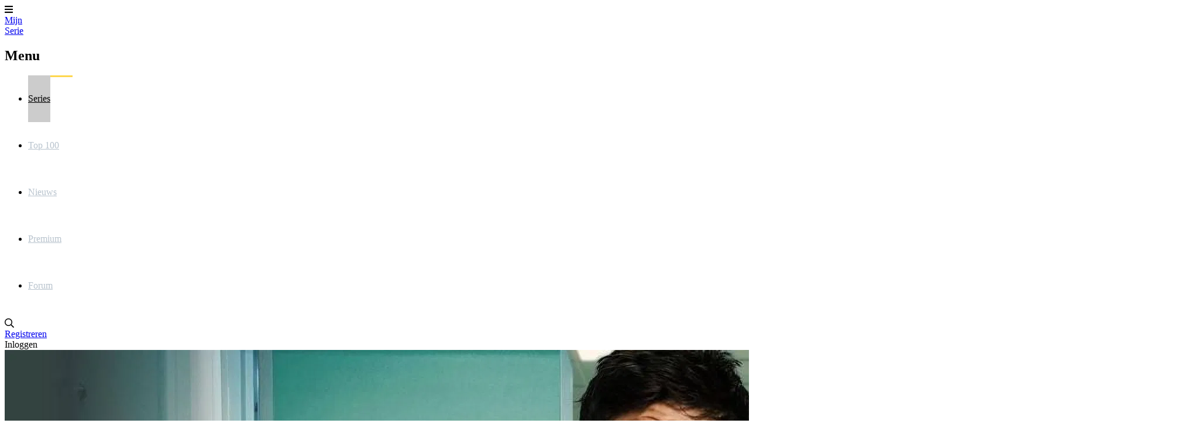

--- FILE ---
content_type: text/html; charset=UTF-8
request_url: https://www.mijnserie.nl/count-abdulla/afleveringen/seizoen_1/aflevering_1/
body_size: 7333
content:
<!DOCTYPE html>
<html lang="nl"><head><meta charset="utf-8"><title>Count Abdulla | Afleveringen | MijnSerie</title><base href="https://www.mijnserie.nl"><meta name="viewport" content="width=device-width, initial-scale=1"><meta name="csrf-token" content="g4KOEpXXXAVSg8o53h1zzanHXCRQsGJ7nnayaYwZ"><meta name="app-name" content="MijnSerie.nl"><meta name="title" content="Count Abdulla | Afleveringen | MijnSerie"><meta name="google-site-verification" content="mT3AdzXrAWjXFSjs3TWXIMLUB_l2KYFXMnz2TyHV6R0"><meta name="apple-itunes-app" content="app-id=458973180"><meta name="google-play-app" content="app-id=com.phonegap.mijnserie"><meta name="app-name" content="MijnSerie"><meta name="description" content="Overzicht van alle afleveringen van Count Abdulla op MijnSerie"><meta name="thumbnail" content="https://image.tmdb.org/t/p/original/5vtP7p2GIRWcgz1qK9WuqnRgFPe.jpg"><meta property="og:type" content="video.tv_show"><meta property="og:url" content="https://www.mijnserie.nl/count-abdulla/afleveringen/seizoen_1/aflevering_1/"><meta property="og:title" content="Count Abdulla"><meta property="og:description" content="Overzicht van alle afleveringen van Count Abdulla op MijnSerie"><meta property="og:image" content="https://image.tmdb.org/t/p/original/5vtP7p2GIRWcgz1qK9WuqnRgFPe.jpg"><meta property="og:image:width" content="1920"><meta property="og:image:height" content="1080"><link rel="apple-touch-icon" type="image/png" sizes="180x180" href="https://cdn.myseries.tv/img/ms/mijnserie_180.png"><link href="https://cdn.myseries.tv/img/ms/favicon.png" rel="icon" sizes="32x32" type="image/png"><link href="https://cdn.myseries.tv/img/ms/favicon16x16.png" rel="icon" sizes="16x16" type="image/png"><link href="https://cdn.myseries.tv/img/ms/favicon.ico" rel="shortcut icon"><link rel="canonical" href="https://www.mijnserie.nl/count-abdulla/afleveringen/seizoen_1/aflevering_1/"><meta content="MijnSerie.nl" name="apple-mobile-web-app-title"><link rel="preconnect" href="https://fonts.googleapis.com"><link rel="preconnect" href="https://fonts.gstatic.com" crossorigin><link href="https://fonts.googleapis.com/css2?family=Roboto:wght@300;400;500;700&amp;display=swap" rel="stylesheet" defer><link rel="preload" as="style" href="https://www.mijnserie.nl/build-web/assets/app-IEwMYB6A.css"><link rel="stylesheet" href="https://www.mijnserie.nl/build-web/assets/app-IEwMYB6A.css"><link rel="modulepreload" as="script" href="https://www.mijnserie.nl/build-web/assets/start-D310xlZC.js"><script type="module" src="https://www.mijnserie.nl/build-web/assets/start-D310xlZC.js"></script></head><body class="bg-gray-lighter dark:bg-blue-darker "><div class="pt-20 flex flex-col min-h-screen"><header class="fixed top-0 left-0 right-0 bg-blue h-20 flex text-[0px] text-white z-2147483645 w-full shadow-xl" x-data="{ open: false }" x-on:click.away="open = false; document.body.classList.remove('leftMenu');" x-bind:class="open ? 'left-64 lg:left-0' : ''"><div class="lg:hidden text-[32px] text-white text-center leading-[80px] px-5 cursor-pointer hover:bg-black/5" x-on:click="open = ! open; if(open) { document.body.classList.add('leftMenu'); } else { document.body.classList.remove('leftMenu'); }" x-bind:class="open ? 'bg-black/10' : ''"><i class="fas fa-bars"></i></div><a href="/" class="text-white text-[26px] font-bold h-20 py-2.5 px-3 sm:px-[30px] leading-[30px] text-center lg:ml-5 hover:bg-black/5 "> Mijn<br><span class="text-blue-lighter">Serie</span></a><nav class="lg:inline-block lg:relative lg:w-auto lg:bottom-auto lg:h-auto fixed left-0 top-0 bottom-0 bg-blue h-screen w-64" x-cloak x-bind:class="!open ? 'hidden' : ''"><h2 class="lg:hidden text-lg text-white leading-[80px] px-[30px] border-b border-black/20 font-bold" x-bind:class="!open ? 'hidden' : ''"> Menu</h2><ul><li class="lg:inline-block block"><a href="/series/" class="headerMenuItem active"> Series</a></li><li class="lg:inline-block block"><a href="/toplijst/" class="headerMenuItem "> Top 100</a></li><li class="lg:inline-block block"><a href="/nieuws/" class="headerMenuItem "> Nieuws</a></li><li class="lg:inline-block block"><a href="/premium/" class="headerMenuItem "> Premium</a></li><li class="lg:inline-block block"><a href="/forum/" class="headerMenuItem "> Forum</a></li></ul></nav><div class="absolute right-3 xs:right-5 text-right" x-data="autocomplete(0)" x-on:open-login-popup.window="openPopup = true;$nextTick(() =&gt; { setTimeout(() =&gt; { document.getElementById('email').focus(); }, 30); });" :class="openSearch ? 'left-4 sm:left-auto' : ''"><div class="inline-block text-xl align-top relative my-5 ml-2.5 rounded-sm text-left" :class="openSearch ? 'bg-white absolute! left-0 right-0 xs:left-auto xs:right-auto xs:relative! w-auto xs:w-56 sm:w-72 md:w-96 z-10' : ''"><input x-show="openSearch" type="search" name="q" class="w-[calc(100%-30px)] p-2 text-black border-0 focus:border-transparent ring-0 focus:ring-0" :class="openListBox ? 'rounded-t' : 'rounded-sm'" placeholder="Zoek in series / acteurs / gebruikers" x-cloak x-transition:enter="transition ease-out duration-500" x-transition:enter-start="opacity-0" x-transition:enter-end="opacity-100" x-transition:leave="transition ease-in duration-50" x-transition:leave-start="opacity-100" x-transition:leave-end="opacity-0 " x-model.debounce.250ms="autocomplete" x-on:keydown.escape="openListBox = false;focusedOptionIndex = null;" x-on:keydown.enter.stop.prevent="selectOption()" x-on:keydown.arrow-up.prevent="focusPreviousOption()" x-on:keydown.arrow-down.prevent="focusNextOption()" x-on:click.outside="openSearch = false;openListBox = false;focusedOptionIndex = null;" x-ref="searchInput" aria-label="Search"><i class="far fa-search cursor-pointer absolute right-1.5 xs:right-2.5 top-2.5" :class="openSearch ? 'text-black' : 'text-gray hover:text-white'" x-on:click="openSearch = !openSearch; $nextTick(() =&gt; { $refs.searchInput.focus() })"></i><div x-show="openListBox" x-transition:leave="transition ease-in duration-100" x-transition:leave-start="opacity-100" x-transition:leave-end="opacity-0" x-cloak class="absolute z-10 w-full bg-white rounded-b-md shadow-2xl border border-blue-dark overflow-hidden" x-on:mouseleave="focusedOptionIndex = null"><ul x-ref="listbox" role="listbox" :aria-activedescendant="focusedOptionIndex ? 'Option' + focusedOptionIndex : null" tabindex="-1" class="overflow-auto text-base leading-6 shadow-2xs max-h-[90vh] focus:outline-hidden sm:text-sm sm:leading-5"><template x-for="(item, index) in listBoxResults" :key="index"><li :id="'Option' + index" x-on:click="selectOption()" x-on:keydown.enter.stop.prevent="selectOption()" x-on:keydown.arrow-up.prevent="focusPreviousOption()" x-on:keydown.arrow-down.prevent="focusNextOption()" x-on:mouseenter="focusedOptionIndex = index" role="option" class="border-b border-gray-medium"><div x-show="checkCategory(item.category)" class="bg-blue-dark dark:bg-blue-darker text-left font-bold py-1 text-sm text-white capitalize pl-3"><span x-text="item.category"></span></div><div :class="{ 'text-white bg-blue dark:bg-blue-dark': index === focusedOptionIndex, 'text-gray-900 dark:bg-blue dark:text-gray-light': index !== focusedOptionIndex }" class="relative py-2 pl-3 text-gray-900 cursor-default select-none flex truncate items-center"><img :src="`${item.image}`" :alt="`${item.value}`" loading="lazy" class="inline-block w-8 h-12"><div class="pl-2 truncate"><div x-text="item.value" class="font-bold text-sm truncate"></div><div x-text="item.subtitle" class="text-xs truncate opacity-80"></div></div></div></li></template><template x-if="listBoxResults.length === 0 &amp;&amp; !searchError"><li class="py-2 pl-3 text-gray-900 cursor-default">Geen resultaten gevonden</li></template><template x-if="searchError"><li class="py-2 pl-3 text-gray-900 bg-red-100 cursor-default">Vernieuw de pagina en probeer het nog eens.</li></template></ul></div></div><div class="text-gray hover:text-white hover:bg-black/5 text-base leading-[80px] hidden sm:inline-block px-2.5"><a href="/registreer/" title="Registreren"> Registreren</a></div><div class="text-gray hover:text-white hover:bg-black/5 text-base leading-[80px] inline-block px-2.5 cursor-pointer select-none" x-on:click="openPopup = !openPopup; $nextTick(() =&gt; { setTimeout(() =&gt; { document.getElementById('email').focus(); }, 30); });"> Inloggen</div><div class="fixed top-[80px] right-2.5 w-72 z-10 text-base text-black dark:text-gray-medium bg-white dark:bg-blue dark:border dark:border-white transition-opacity duration-300 shadow-2xl rounded-b" x-cloak x-show="openPopup" x-transition:leave="transition ease-in duration-100" x-transition:leave-start="opacity-100" x-transition:leave-end="opacity-0" x-on:click.outside="openPopup = false;"><div class="h-0 w-0 border-x-8 border-x-transparent border-b-[10px] border-b-white absolute top-[-10px] right-[30px]"></div><div class="p-5"><h3 class="text-center mb-3 text-lg">Inloggen</h3><form x-data="loginForm()" x-on:submit.prevent="submitForm"><input type="hidden" name="_token" value="g4KOEpXXXAVSg8o53h1zzanHXCRQsGJ7nnayaYwZ" autocomplete="off"><div x-show="showError" class="mb-3 bg-red-100 rounded-sm p-4 text-sm dark:bg-red-900 text-center">E-mailadres / gebruikersnaam en / of wachtwoord zijn niet correct.</div><div class="flex flex-col mb-1.5"><input type="text" name="email" id="email" autocomplete="email" x-model="email" class="border border-black/20 dark:text-gray-darker rounded-md px-1.5" placeholder="E-mailadres / gebruikersnaam" aria-label="E-mailadres / gebruikersnaam"></div><div class="flex flex-col mb-2"><input type="password" name="password" autocomplete="current-password" id="password" x-model="password" class="border dark:text-gray-darker border-black/20 rounded-md px-1.5" placeholder="Wachtwoord" aria-label="Wachtwoord"></div><div class="flex flex-col"><button type="submit" class="success btn" x-bind:disabled="disableBtn">Inloggen</button></div></form><div class="block sm:hidden text-center mb-4 pt-2 border-t"><a href="/registreer/" title="Registreren"> Registreren</a></div></div></div></div></header><div class="grow flex flex-col" itemscope itemtype="https://schema.org/TVSeries"><div class="relative" x-data="{ showImage: false, blur: true, imageUrl: '' }" x-init="$nextTick(() =&gt; { setTimeout(() =&gt; { imageUrl = 'https://image.tmdb.org/t/p/original/5vtP7p2GIRWcgz1qK9WuqnRgFPe.jpg'; showImage = true; }, 200); setTimeout(() =&gt; { blur = false; }, 350) })"><div class="w-full absolute top-0 -z-10 bg-black h-[400px] md:h-[550px] lg:h-[850px] object-cover"></div><template x-if="showImage"><img :src="imageUrl" alt="fanart Count Abdulla" class="w-full absolute top-0 -z-10 object-cover h-[400px] md:h-[550px] lg:h-[850px] transition-all duration-700 blur-lg" :class="{ 'blur-none!': !blur }"></template><div class="absolute top-0 bottom-0 w-full bg-black -z-10 h-[350px] md:h-[550px] lg:h-[850px] transition-all duration-500" :class="{ 'bg-black/50!': !blur }"></div><div class="container mx-auto max-w-[1150px] px-5 h-[300px] md:h-[425px] lg:h-[750px] text-white flex items-center"><div><h1 itemprop="name" class="text-shadow shadow-black/80 text-4xl sm:text-5xl md:text-6xl lg:text-7xl lg:leading-[76px] font-medium text-white pb-6"><a href="/count-abdulla/">Count Abdulla</a></h1><div class="flex text-sm xs:text-base sm:text-lg md:text-xl text-white mb-6 lg:mb-10"><div class="pr-2 mr-2 md:pr-5 md:mr-5 border-r border-white/60"><span class="font-medium">7</span><span class="opacity-75">/ 10</span></div><div class="pr-2 mr-2 md:pr-5 md:mr-5 xs:border-r border-white/60 opacity-75"> 22 min</div><div class="opacity-75 hidden xs:inline-block"><span>Comedy</span></div></div><div class="flex text-base sm:text-xl md:text-2xl gap-4 md:gap-8 items-stretch z-50"><a href="/registreer/?rel=count-abdulla" class="btn success px-2 md:px-4"><i class="fas fa-plus mr-2"></i>Volg deze serie</a></div></div></div><div class="container mx-auto px-5 py-10 sm:py-16 xl:py-24 max-w-[1150px] shadow-2xl bg-white dark:bg-blue-dark p-0! lg:rounded-xl lg:-mt-28 relative z-10 grow"><div class="border-b border-b-gray-medium dark:border-none bg-gray-light dark:bg-blue-darker lg:rounded-t-xl overflow-x-scroll lg:no-scrollbar" id="serieSubMenuContainer" x-init="$nextTick(() =&gt; { const x = document.querySelector('#serieSubMenu').querySelector('.active').getBoundingClientRect().x; document.querySelector('#serieSubMenuContainer').scrollLeft = x - 50; });"><nav id="serieSubMenu"><ul class="flex items-center px-5 whitespace-nowrap"><li class="subMenuItem"><a class="" href="/count-abdulla/" title="Overzicht van Count Abdulla"> Overzicht</a></li><li class="subMenuItem"><a class="" href="/count-abdulla/acteurs/" title="Acteurs van Count Abdulla"> Acteurs</a></li><li class="subMenuItem"><a class="active" href="/count-abdulla/afleveringen/" title="Afleveringen van Count Abdulla"> Afleveringen</a></li><li class="subMenuItem"><a class="" href="/count-abdulla/nieuws/" title="Nieuws over Count Abdulla"> Nieuws</a></li><li class="subMenuItem"><a class="" href="/count-abdulla/recensies/" title="Recensies van Count Abdulla"> Recensies</a></li><li class="subMenuItem"><a class="" href="/count-abdulla/reacties/" title="Reacties van Count Abdulla"> Reacties</a></li><li class="subMenuItem"><a class="" href="/count-abdulla/videos/" title="Videos van Count Abdulla"> Videos</a></li><li class="subMenuItem"><a class="" href="/count-abdulla/statistieken/" title="Statistieken van Count Abdulla"> Statistieken</a></li><li class="subMenuItem"><a class="" href="/count-abdulla/suggesties/" title="Suggesties voor Count Abdulla"> Suggesties</a></li></ul></nav></div><ul class="p-5 lg:p-10 text-sm opacity-70"><a href="/count-abdulla/afleveringen/" class="truncate hover:underline"> Afleveringen</a><span class="px-1.5">/</span><a href="/count-abdulla/afleveringen/seizoen_1/" class="truncate hover:underline"> Seizoen 1</a><span class="px-1.5">/</span> Aflevering 1</ul><div class="flex justify-center sponsors-billboard mb-8 showTextWhenEmpty" id="spon-69687e8bd1aa4"></div><div id="ad-69687e8bd1aa4" class="ad-banner advertisement advertentie sponsors justify-center flex"></div><span x-data="advertising('69687e8bd1aa4', 'H&eacute;, Reklameheld!', &quot;We zien dat je een adblocker gebruikt. Dat vinden we een jammer, want zonder die advertenties voelt MijnSerie zich als een superheld zonder cape!&lt;br \/&gt;&lt;br \/&gt;Wil je ons helpen onze krachten terug te krijgen? Zet je adblocker uit voor onze site of &lt;a href='\/premium\/'&gt;neem Premium&lt;\/a&gt;!&quot;, 'm-4')"></span><div class="p-5 lg:p-10 relative" x-data="serieEpisodes([])"><div class="mb-8 flex justify-between items-center w-full flex-col md:flex-row"><h2 class="mb-8 text-3xl text-gray-darker dark:text-white order-last md:order-first mb-0! text-2xl! xs:text-3xl!">Seizoen 1, aflevering 1</h2><div class="flex gap-3 mb-6 md:mb-0"><div class="btn primary disabled"><i class="far fa-arrow-left"></i> Vorige</div><a class="btn primary" href="/count-abdulla/afleveringen/seizoen_1/aflevering_2/">Volgende <i class="far fa-arrow-right"></i></a></div></div><div class="" x-ref="blurContent" itemprop="episode" itemscope itemtype="https://schema.org/TVEpisode"><meta itemprop="partOfSeason" content="1"><meta itemprop="episodeNumber" content="1"><meta itemprop="datePublished" content="2023-06-14T22:00:00+00:00"><div class="flex items-center mb-6"><input type="checkbox" class="rounded-sm w-8 h-8" disabled><div class="text-xl ml-3" itemprop="name">Halaloween</div></div><div class="flex flex-col md:flex-row"><div class="grow md:pr-8 order-last md:order-first"><div class="mb-6 italic" itemprop="description">For junior doctor Abdulla Khan, this time of year is complicated. Torn between the Halloween party of the year and the Eid gathering his dear mother Bushra expects him to attend, Abdulla does his best to get to both.</div><div class="mb-2 pb-2 border-b border-gray-light"><strong>Uitzenddatum</strong>: 15 juni 2023</div><div class="mb-2 pb-2 border-b border-gray-light" itemprop="productionCompany" itemscope="" itemtype="https://schema.org/Organization"><strong>Netwerk</strong>: <a href="/series/filters/?ch=1242" class="hover:underline" itemprop="url"><span itemprop="name">ITVX</span></a></div><div class="flex items-center mb-3 pb-2 border-b border-gray-light dark:border-blue-darker justify-between gap-2" x-data="streamingServices('count-abdulla', 'tmdb', '220034' )"><div class="w-[75px] shrink-0"><div class="text-base font-bold">Te zien op</div><a target="_blank" data-original="https://www.justwatch.com/nl" href="https://www.justwatch.com/nl" rel="noreferrer external" class="text-xs"><span class="opacity-95 text-xs leading-2">Powered by</span><br><span class="text-yellow-just-watch inline-block bg-black rounded-xl px-1 leading-5">JustWatch</span></a></div><div class="grow-1"><div x-show="loading" class="text-sm">Loading...</div><div x-show="!loading &amp;&amp; !showError" x-html="streamingServicesHTML"></div><div x-show="!loading &amp;&amp; showError" class="text-sm">Geen streamingdiensten gevonden.</div></div></div></div><div class="shrink-0 w-full md:w-96 order-first md:order-last mb-4 md:mb-0"><div class="flex justify-center sponsors-hpa" id="spon-69687e8bd1ee2"></div></div></div><div><h2 class="mb-3">Acteurs</h2><div class="gap-4 grid grid-cols-2 xs:grid-cols-3 sm:grid-cols-4 md:grid-cols-5 lg:grid-cols-7 pb-4 lg:pb-8"><div itemprop="actor" itemscope itemtype="https://schema.org/Person" class="group" x-data="{characterId: 2102178, votes: 1 }" x-on:update-vote-character.window="if($event.detail.oldId === characterId) {votes--;}if($event.detail.newId === characterId) {votes++;}"><a href="/acteur/170122-manpreet-bambra/" title="Manpreet Bambra" class="w-full" itemprop="url"><div class="relative rounded-xl overflow-hidden mb-2"><figure><img src="https://cdn.myseries.tv/img/person/woman_2.jpg" alt="Manpreet Bambra" onerror="this.src='https://cdn.myseries.tv/img/_character/normal/_john-doe.gif'" class="w-full ease-in duration-300 group-hover:scale-105 aspect-2/3" loading="lazy"></figure></div><div class="text-center font-bold dark:text-white text-blue truncate group-hover:underline">Amrita</div><div class="text-center text-sm opacity-90 truncate" itemprop="name">Manpreet Bambra</div></a></div><div itemprop="actor" itemscope itemtype="https://schema.org/Person" class="group" x-data="{characterId: 2102176, votes: 0 }" x-on:update-vote-character.window="if($event.detail.oldId === characterId) {votes--;}if($event.detail.newId === characterId) {votes++;}"><a href="/acteur/6606-jaime-winstone/" title="Jaime Winstone" class="w-full" itemprop="url"><div class="relative rounded-xl overflow-hidden mb-2"><figure><img src="https://cdn.myseries.tv/img/person/woman_5.jpg" alt="Jaime Winstone" onerror="this.src='https://cdn.myseries.tv/img/_character/normal/_john-doe.gif'" class="w-full ease-in duration-300 group-hover:scale-105 aspect-2/3" loading="lazy"></figure></div><div class="text-center font-bold dark:text-white text-blue truncate group-hover:underline">Kathy</div><div class="text-center text-sm opacity-90 truncate" itemprop="name">Jaime Winstone</div></a></div><div itemprop="actor" itemscope itemtype="https://schema.org/Person" class="group" x-data="{characterId: 2102177, votes: 0 }" x-on:update-vote-character.window="if($event.detail.oldId === characterId) {votes--;}if($event.detail.newId === characterId) {votes++;}"><a href="/acteur/7731-nina-wadia/" title="Nina Wadia" class="w-full" itemprop="url"><div class="relative rounded-xl overflow-hidden mb-2"><figure><img src="https://cdn.myseries.tv/img/person/woman_5.jpg" alt="Nina Wadia" onerror="this.src='https://cdn.myseries.tv/img/_character/normal/_john-doe.gif'" class="w-full ease-in duration-300 group-hover:scale-105 aspect-2/3" loading="lazy"></figure></div><div class="text-center font-bold dark:text-white text-blue truncate group-hover:underline">Bushra Khan</div><div class="text-center text-sm opacity-90 truncate" itemprop="name">Nina Wadia</div></a></div><div itemprop="actor" itemscope itemtype="https://schema.org/Person" class="group" x-data="{characterId: 2102175, votes: 0 }" x-on:update-vote-character.window="if($event.detail.oldId === characterId) {votes--;}if($event.detail.newId === characterId) {votes++;}"><a href="/acteur/208377-arian-nik/" title="Arian Nik" class="w-full" itemprop="url"><div class="relative rounded-xl overflow-hidden mb-2"><figure><img src="https://cdn.myseries.tv/img/person/man_2.jpg" alt="Arian Nik" onerror="this.src='https://cdn.myseries.tv/img/_character/normal/_john-doe.gif'" class="w-full ease-in duration-300 group-hover:scale-105 aspect-2/3" loading="lazy"></figure></div><div class="text-center font-bold dark:text-white text-blue truncate group-hover:underline">Abdulla Khan</div><div class="text-center text-sm opacity-90 truncate" itemprop="name">Arian Nik</div></a></div><div itemprop="actor" itemscope itemtype="https://schema.org/Person" class="group" x-data="{characterId: 1558230, votes: 0 }" x-on:update-vote-character.window="if($event.detail.oldId === characterId) {votes--;}if($event.detail.newId === characterId) {votes++;}"><a href="/acteur/367218-mariska-ariya/" title="Mariska Ariya" class="w-full" itemprop="url"><div class="relative rounded-xl overflow-hidden mb-2"><figure><img src="https://cdn.myseries.tv/img/_character/normal/_john-doe.gif" alt="Mariska Ariya" onerror="this.src='https://cdn.myseries.tv/img/_character/normal/_john-doe.gif'" class="w-full ease-in duration-300 group-hover:scale-105 aspect-2/3" loading="lazy"></figure></div><div class="text-center font-bold dark:text-white text-blue truncate group-hover:underline">Nahima</div><div class="text-center text-sm opacity-90 truncate" itemprop="name">Mariska Ariya</div></a></div><div itemprop="actor" itemscope itemtype="https://schema.org/Person" class="group" x-data="{characterId: 1558232, votes: 0 }" x-on:update-vote-character.window="if($event.detail.oldId === characterId) {votes--;}if($event.detail.newId === characterId) {votes++;}"><a href="/acteur/367220-sia-alipour/" title="Sia Alipour" class="w-full" itemprop="url"><div class="relative rounded-xl overflow-hidden mb-2"><figure><img src="https://cdn.myseries.tv/img/person/man_8.jpg" alt="Sia Alipour" onerror="this.src='https://cdn.myseries.tv/img/_character/normal/_john-doe.gif'" class="w-full ease-in duration-300 group-hover:scale-105 aspect-2/3" loading="lazy"></figure></div><div class="text-center font-bold dark:text-white text-blue truncate group-hover:underline">Shafi</div><div class="text-center text-sm opacity-90 truncate" itemprop="name">Sia Alipour</div></a></div><div itemprop="actor" itemscope itemtype="https://schema.org/Person" class="group" x-data="{characterId: 1558233, votes: 0 }" x-on:update-vote-character.window="if($event.detail.oldId === characterId) {votes--;}if($event.detail.newId === characterId) {votes++;}"><a href="/acteur/367221-jonny-green/" title="Jonny Green" class="w-full" itemprop="url"><div class="relative rounded-xl overflow-hidden mb-2"><figure><img src="https://cdn.myseries.tv/img/person/man_6.jpg" alt="Jonny Green" onerror="this.src='https://cdn.myseries.tv/img/_character/normal/_john-doe.gif'" class="w-full ease-in duration-300 group-hover:scale-105 aspect-2/3" loading="lazy"></figure></div><div class="text-center font-bold dark:text-white text-blue truncate group-hover:underline">Charles Ruthven</div><div class="text-center text-sm opacity-90 truncate" itemprop="name">Jonny Green</div></a></div></div></div><div class="flex justify-center sponsors-billboard my-8" id="spon-69687e8bd24b9"></div></div><template x-if="showDisabledPopup"><div class="fixed inset-0 bg-black/50 z-50 flex items-center justify-center"><div class="bg-white dark:bg-blue-darker p-5 md:p-10 shadow-2xl rounded-xl w-full max-w-md border border-gray-light"><div class="font-bold text-lg">Weet je zeker dat je deze aflevering hebt gezien?</div><div class="mt-4 mb-5 text-sm">Volgens onze gegevens is de aflevering namelijk nog niet uitgezonden. Als je deze aflevering toch hebt gezien, selecteer hieronder dan "ja gezien".</div><div class="flex justify-between"><div class="btn warning inline-block" x-on:click="showDisabledPopup = false;selectDisabledEpisode(1301824)">Ja, gezien</div><div x-on:click="showDisabledPopup = false;" class="btn success">Annuleer</div></div></div></div></template></div><div class="flex justify-center sponsors-billboard my-8" id="spon-69687e8bd24e5"></div></div><div class="lg:-mt-16 relative -z-10"><img src="https://image.tmdb.org/t/p/original/5vtP7p2GIRWcgz1qK9WuqnRgFPe.jpg" loading="lazy" class="w-full object-cover aspect-video" alt="Count Abdulla"></div></div><div class="bg-blue-dark text-white"><div class="container mx-auto px-5 py-10 sm:py-16 xl:py-24 max-w-[1150px]"><div class="grid grid-cols-1 lg:grid-cols-4 gap-5 max-w-[400px] mx-auto lg:max-w-none"><div class="bg-blue rounded-lg p-5" x-data="{open: false}"><div class="text-lg relative cursor-pointer lg:cursor-auto" x-on:click="open = !open">Series <span class="absolute right-5 top-0 transition-transform block lg:hidden" :class="open ? 'rotate-180' : ''"><i class="far fa-chevron-down"></i></span></div><ul class="text-sm" :class="open ? 'block' : 'hidden lg:block'"><li><a href="/toplijst/" class="linkFooter"> Top 100 beste series</a></li><li><a href="/toplijst/komedie-series/" class="linkFooter"> Top 50 komedieseries</a></li><li><a href="/toplijst/drama-series/" class="linkFooter"> Top 50 dramaseries</a></li><li><a href="/toplijst/nederlandse-series/" class="linkFooter"> Top 30 Nederlandse series</a></li><li><a href="/toplijst/belgische-series/" class="linkFooter"> Top 30 Belgische series</a></li><li><a href="/jaar_in_series/" class="linkFooter"> Jaar in series</a></li></ul></div><div class="bg-blue rounded-lg p-5" x-data="{open: false}"><div class="text-lg relative cursor-pointer lg:cursor-auto" x-on:click="open = !open">Over ons <span class="absolute right-5 top-0 transition-transform block lg:hidden" :class="open ? 'rotate-180' : ''"><i class="far fa-chevron-down"></i></span></div><ul class="text-sm" :class="open ? 'block' : 'hidden lg:block'"><li><a href="/over_ons/contact/" class="linkFooter"> Contact</a></li><li><a href="/over_ons/colofon/" class="linkFooter"> Colofon</a></li><li><a href="/over_ons/historie/" class="linkFooter"> Historie</a></li><li><a href="/over_ons/contact/" class="linkFooter"> In de media</a></li><li><a href="https://www.myseries.tv/" class="linkFooter"> Engelse versie</a></li></ul></div><div class="bg-blue rounded-lg p-5" x-data="{open: false}"><div class="text-lg relative cursor-pointer lg:cursor-auto" x-on:click="open = !open">Pagina's <span class="absolute right-5 top-0 transition-transform block lg:hidden" :class="open ? 'rotate-180' : ''"><i class="far fa-chevron-down"></i></span></div><ul class="text-sm" :class="open ? 'block' : 'hidden lg:block'"><li><a href="/help/" class="linkFooter"> Help</a></li><li><a href="/lijsten/" class="linkFooter"> Lijsten</a></li><li><a href="/gebruikers/" class="linkFooter"> Gebruikers</a></li><li><a href="/tvgids/" class="linkFooter"> TV gids</a></li><li><a href="/videos/" class="linkFooter"> Videos</a></li></ul></div><div class="bg-blue rounded-lg p-5" x-data="{open: false}"><div class="text-lg relative cursor-pointer lg:cursor-auto" x-on:click="open = !open">Meer informatie <span class="absolute right-5 top-0 transition-transform block lg:hidden" :class="open ? 'rotate-180' : ''"><i class="far fa-chevron-down"></i></span></div><ul class="text-sm" :class="open ? 'block' : 'hidden lg:block'"><li><a href="/cookies/" class="linkFooter"> Cookies</a></li><li><a href="/disclaimer/" class="linkFooter"> Disclaimer</a></li><li><a href="/algemene_gebruikersvoorwaarden/" class="linkFooter"> Algemene gebruikersvoorwaarden</a></li><li><a href="/_uploads/algemene_voorwaarden_mijnserie_nl.pdf/" class="linkFooter"> Algemene voorwaarden</a></li><li><a href="/plugins/" class="linkFooter"> Plugins</a></li></ul></div></div><div class="mt-10 text-center"><div class="mb-8 text-sm"><div class="opacity-75 mb-3 text-base">Apps</div><a class="opacity-60 hover:opacity-100 p-2 border border-gray-light rounded-sm mr-2 w-32 inline-block text-center dark:opacity-90" href="https://apps.apple.com/nl/app/mijnserie/id458973180" target="_blank" title="On the app store" rel="nofollow noreferrer"><i class="fab fa-apple mr-2"></i>App Store</a><a class="opacity-60 hover:opacity-100 p-2 border border-gray-light rounded-sm ml-2 w-32 inline-block text-center dark:opacity-90" href="https://play.google.com/store/apps/details?id=com.phonegap.mijnserie" target="_blank" title="On Google Play" rel="nofollow noreferrer"><i class="fab fa-android mr-2"></i>Google Play</a></div><div class="opacity-75 mb-2 text-sm">Powered by</div><div class="flex justify-center"><a href="https://www.themoviedb.org/" target="_blank" rel="nofollow noreferrer"><img src="https://cdn.myseries.tv/img/moviedb.svg" alt="Logo MovieDB" width="35" height="26" class="mx-auto opacity-50 hover:opacity-100"></a></div></div></div></div></div><link rel="preload" as="style" href="https://www.mijnserie.nl/build-web/assets/app-DXPLZfxh.css"><link rel="modulepreload" as="script" href="https://www.mijnserie.nl/build-web/assets/app-DSV5uWE7.js"><link rel="stylesheet" href="https://www.mijnserie.nl/build-web/assets/app-DXPLZfxh.css"><script type="module" src="https://www.mijnserie.nl/build-web/assets/app-DSV5uWE7.js"></script><script async src="https://widget.justwatch.com/justwatch_widget.js"></script><script async src="https://www.googletagmanager.com/gtag/js?id=G-X46Y0KK349"></script><script>
            window.dataLayer = window.dataLayer || [];
            function gtag(){dataLayer.push(arguments);}
            gtag('js', new Date());

            gtag('config', 'G-X46Y0KK349');
        </script><script async="async" src="https://tags.refinery89.com/v2/mijnserie.js"></script></div><script defer src="https://static.cloudflareinsights.com/beacon.min.js/vcd15cbe7772f49c399c6a5babf22c1241717689176015" integrity="sha512-ZpsOmlRQV6y907TI0dKBHq9Md29nnaEIPlkf84rnaERnq6zvWvPUqr2ft8M1aS28oN72PdrCzSjY4U6VaAw1EQ==" data-cf-beacon='{"version":"2024.11.0","token":"0c22911f47924cf39fdf824f081e67ac","r":1,"server_timing":{"name":{"cfCacheStatus":true,"cfEdge":true,"cfExtPri":true,"cfL4":true,"cfOrigin":true,"cfSpeedBrain":true},"location_startswith":null}}' crossorigin="anonymous"></script>
</body></html>

--- FILE ---
content_type: text/css
request_url: https://www.mijnserie.nl/build-web/assets/app-IEwMYB6A.css
body_size: 15580
content:
/*! tailwindcss v4.1.16 | MIT License | https://tailwindcss.com */@layer properties{@supports (((-webkit-hyphens:none)) and (not (margin-trim:inline))) or ((-moz-orient:inline) and (not (color:rgb(from red r g b)))){*,:before,:after,::backdrop{--tw-font-weight:initial;--tw-border-style:solid;--tw-border-spacing-x:0;--tw-border-spacing-y:0;--tw-leading:initial;--tw-translate-x:0;--tw-translate-y:0;--tw-translate-z:0;--tw-rotate-x:initial;--tw-rotate-y:initial;--tw-rotate-z:initial;--tw-skew-x:initial;--tw-skew-y:initial;--tw-gradient-position:initial;--tw-gradient-from:#0000;--tw-gradient-via:#0000;--tw-gradient-to:#0000;--tw-gradient-stops:initial;--tw-gradient-via-stops:initial;--tw-gradient-from-position:0%;--tw-gradient-via-position:50%;--tw-gradient-to-position:100%;--tw-ordinal:initial;--tw-slashed-zero:initial;--tw-numeric-figure:initial;--tw-numeric-spacing:initial;--tw-numeric-fraction:initial;--tw-shadow:0 0 #0000;--tw-shadow-color:initial;--tw-shadow-alpha:100%;--tw-inset-shadow:0 0 #0000;--tw-inset-shadow-color:initial;--tw-inset-shadow-alpha:100%;--tw-ring-color:initial;--tw-ring-shadow:0 0 #0000;--tw-inset-ring-color:initial;--tw-inset-ring-shadow:0 0 #0000;--tw-ring-inset:initial;--tw-ring-offset-width:0px;--tw-ring-offset-color:#fff;--tw-ring-offset-shadow:0 0 #0000;--tw-blur:initial;--tw-brightness:initial;--tw-contrast:initial;--tw-grayscale:initial;--tw-hue-rotate:initial;--tw-invert:initial;--tw-opacity:initial;--tw-saturate:initial;--tw-sepia:initial;--tw-drop-shadow:initial;--tw-drop-shadow-color:initial;--tw-drop-shadow-alpha:100%;--tw-drop-shadow-size:initial;--tw-backdrop-blur:initial;--tw-backdrop-brightness:initial;--tw-backdrop-contrast:initial;--tw-backdrop-grayscale:initial;--tw-backdrop-hue-rotate:initial;--tw-backdrop-invert:initial;--tw-backdrop-opacity:initial;--tw-backdrop-saturate:initial;--tw-backdrop-sepia:initial;--tw-duration:initial;--tw-ease:initial;--tw-text-shadow-color:initial;--tw-text-shadow-alpha:100%;--tw-scale-x:1;--tw-scale-y:1;--tw-scale-z:1;--tw-content:""}}}@layer base{.article iframe:not(.youtubeEmbed){width:100%}@media(min-width:64rem){.article iframe:not(.youtubeEmbed){margin-inline:calc(var(--spacing)*-20);width:calc(100% + 10rem);height:450px}}.article #r89-video-outstream-wrapper iframe{margin-inline:calc(var(--spacing)*0);width:100%;height:100%}.twitter-tweet iframe,.twitter-video iframe{margin:calc(var(--spacing)*0)}.article a{--tw-font-weight:var(--font-weight-medium);font-weight:var(--font-weight-medium);color:#005f92}@media(hover:hover){.article a:hover{text-decoration-line:underline}}@media(prefers-color-scheme:dark){.article a{color:var(--color-white)}}.article h2{border-radius:var(--radius-sm);border-style:var(--tw-border-style);padding:calc(var(--spacing)*2);text-align:center;font-size:var(--text-2xl);line-height:var(--tw-leading,var(--text-2xl--line-height));--tw-font-weight:var(--font-weight-normal);font-weight:var(--font-weight-normal);color:#333;border-width:1px;border-color:#dcdcdc}@media(prefers-color-scheme:dark){.article h2{color:var(--color-white)}}.article h3{margin-bottom:calc(var(--spacing)*2);font-size:var(--text-lg);line-height:var(--tw-leading,var(--text-lg--line-height));--tw-font-weight:var(--font-weight-bold);font-weight:var(--font-weight-bold);color:#005f92;display:inline-block}@media(prefers-color-scheme:dark){.article h3{color:var(--color-white)}}.article .succes{border-radius:var(--radius-sm);background-color:var(--color-green-100);padding:calc(var(--spacing)*4);--tw-font-weight:var(--font-weight-bold);font-weight:var(--font-weight-bold);display:block}@media(prefers-color-scheme:dark){.article .succes{background-color:var(--color-green-900);color:var(--color-white)}}.article img{display:inline-block}.article .overflow-table{overflow-x:auto}.article .overflow-table table{table-layout:auto;--tw-border-spacing-x:1px;--tw-border-spacing-y:1px;min-width:500px;border-spacing:var(--tw-border-spacing-x)var(--tw-border-spacing-y)}.article .overflow-table table tr{border-bottom-style:var(--tw-border-style);border-color:#f0f0f0;border-bottom-width:1px}@media(prefers-color-scheme:dark){.article .overflow-table table tr{border-color:#044e7c}}.article .overflow-table table tr td{padding:calc(var(--spacing)*2)}.article .overflow-table .table .fontSmall{font-size:var(--text-sm);line-height:var(--tw-leading,var(--text-sm--line-height))}.article .reviewImage{position:relative}@media(min-width:64rem){.article .reviewImage{margin-inline:calc(var(--spacing)*-20)}}.article .reviewImage .channel{right:calc(var(--spacing)*0);bottom:calc(var(--spacing)*0);left:calc(var(--spacing)*0);background-color:#0009;position:absolute}@supports (color:color-mix(in lab,red,red)){.article .reviewImage .channel{background-color:color-mix(in oklab,var(--color-black)60%,transparent)}}.article .reviewImage .channel{padding-left:calc(var(--spacing)*3);--tw-leading:calc(var(--spacing)*8);line-height:calc(var(--spacing)*8);color:var(--color-white)}.article blockquote{margin-block:calc(var(--spacing)*4);border-block-style:var(--tw-border-style);padding-inline:calc(var(--spacing)*3);padding-block:calc(var(--spacing)*6);text-align:center;font-size:var(--text-2xl);line-height:var(--tw-leading,var(--text-2xl--line-height));--tw-font-weight:var(--font-weight-medium);font-weight:var(--font-weight-medium);color:#044e7c;border-block-width:2px;border-color:#044e7c}@media(prefers-color-scheme:dark){.article blockquote{color:var(--color-white)}}@media(min-width:48rem){.article blockquote.left{float:left;margin-right:calc(var(--spacing)*4);max-width:calc(var(--spacing)*64)}.article blockquote.right{float:right;margin-left:calc(var(--spacing)*4);max-width:calc(var(--spacing)*64)}}*,:after,:before,::backdrop{box-sizing:border-box;border:0 solid;margin:0;padding:0}::file-selector-button{box-sizing:border-box;border:0 solid;margin:0;padding:0}html,:host{-webkit-text-size-adjust:100%;-moz-tab-size:4;tab-size:4;line-height:1.5;font-family:var(--default-font-family,ui-sans-serif,system-ui,sans-serif,"Apple Color Emoji","Segoe UI Emoji","Segoe UI Symbol","Noto Color Emoji");font-feature-settings:var(--default-font-feature-settings,normal);font-variation-settings:var(--default-font-variation-settings,normal);-webkit-tap-highlight-color:transparent}hr{height:0;color:inherit;border-top-width:1px}abbr:where([title]){-webkit-text-decoration:underline dotted;text-decoration:underline dotted}h1,h2,h3,h4,h5,h6{font-size:inherit;font-weight:inherit}a{color:inherit;-webkit-text-decoration:inherit;text-decoration:inherit}b,strong{font-weight:bolder}code,kbd,samp,pre{font-family:var(--default-mono-font-family,ui-monospace,SFMono-Regular,Menlo,Monaco,Consolas,"Liberation Mono","Courier New",monospace);font-feature-settings:var(--default-mono-font-feature-settings,normal);font-variation-settings:var(--default-mono-font-variation-settings,normal);font-size:1em}small{font-size:80%}sub,sup{vertical-align:baseline;font-size:75%;line-height:0;position:relative}sub{bottom:-.25em}sup{top:-.5em}table{text-indent:0;border-color:inherit;border-collapse:collapse}:-moz-focusring{outline:auto}progress{vertical-align:baseline}summary{display:list-item}ol,ul,menu{list-style:none}img,svg,video,canvas,audio,iframe,embed,object{vertical-align:middle;display:block}img,video{max-width:100%;height:auto}button,input,select,optgroup,textarea{font:inherit;font-feature-settings:inherit;font-variation-settings:inherit;letter-spacing:inherit;color:inherit;opacity:1;background-color:#0000;border-radius:0}::file-selector-button{font:inherit;font-feature-settings:inherit;font-variation-settings:inherit;letter-spacing:inherit;color:inherit;opacity:1;background-color:#0000;border-radius:0}:where(select:is([multiple],[size])) optgroup{font-weight:bolder}:where(select:is([multiple],[size])) optgroup option{padding-inline-start:20px}::file-selector-button{margin-inline-end:4px}::placeholder{opacity:1}@supports (not ((-webkit-appearance:-apple-pay-button))) or (contain-intrinsic-size:1px){::placeholder{color:currentColor}@supports (color:color-mix(in lab,red,red)){::placeholder{color:color-mix(in oklab,currentcolor 50%,transparent)}}}textarea{resize:vertical}::-webkit-search-decoration{-webkit-appearance:none}::-webkit-date-and-time-value{min-height:1lh;text-align:inherit}::-webkit-datetime-edit{padding-block:0}::-webkit-datetime-edit-year-field{padding-block:0}::-webkit-datetime-edit-month-field{padding-block:0}::-webkit-datetime-edit-day-field{padding-block:0}::-webkit-datetime-edit-hour-field{padding-block:0}::-webkit-datetime-edit-minute-field{padding-block:0}::-webkit-datetime-edit-second-field{padding-block:0}::-webkit-datetime-edit-millisecond-field{padding-block:0}::-webkit-datetime-edit-meridiem-field{padding-block:0}::-webkit-calendar-picker-indicator{line-height:1}:-moz-ui-invalid{box-shadow:none}button,input:where([type=button],[type=reset],[type=submit]){-webkit-appearance:button;-moz-appearance:button;appearance:button}::file-selector-button{-webkit-appearance:button;-moz-appearance:button;appearance:button}::-webkit-inner-spin-button{height:auto}::-webkit-outer-spin-button{height:auto}[hidden]:where(:not([hidden=until-found])){display:none!important}*,:after,:before,::backdrop{border-color:var(--color-gray-200,currentColor)}::file-selector-button{border-color:var(--color-gray-200,currentColor)}[x-cloak]{display:none!important}html{color:#666;font-family:Roboto,Arial,Helvetica,sans-serif}@media(prefers-color-scheme:dark){html{color:#dcdcdc}}h1{font-size:var(--text-3xl);line-height:var(--tw-leading,var(--text-3xl--line-height));color:#333}@media(min-width:425px){h1{font-size:var(--text-4xl);line-height:var(--tw-leading,var(--text-4xl--line-height))}}@media(min-width:48rem){h1{font-size:var(--text-5xl);line-height:var(--tw-leading,var(--text-5xl--line-height))}}@media(prefers-color-scheme:dark){h1{color:var(--color-white)}}h2{font-size:var(--text-2xl);line-height:var(--tw-leading,var(--text-2xl--line-height));--tw-font-weight:var(--font-weight-bold);font-weight:var(--font-weight-bold);color:#005f92}@media(prefers-color-scheme:dark){h2{color:#f0f0f0}}input[type=checkbox],input[type=radio]{-webkit-appearance:none;-moz-appearance:none;appearance:none;--tw-outline-style:none;outline-style:none}@media(forced-colors:active){input[type=checkbox],input[type=radio]{outline-offset:2px;outline:2px solid #0000}}input[type=checkbox],input[type=radio]{--tw-drop-shadow: ;filter:var(--tw-blur,)var(--tw-brightness,)var(--tw-contrast,)var(--tw-grayscale,)var(--tw-hue-rotate,)var(--tw-invert,)var(--tw-saturate,)var(--tw-sepia,)var(--tw-drop-shadow,)}:is(input[type=checkbox],input[type=radio]):checked{background-color:#044e7c}@media(hover:hover){:is(input[type=checkbox],input[type=radio]):checked:hover{background-color:#044e7c}}:is(input[type=checkbox],input[type=radio]):focus{background-color:var(--color-white);--tw-ring-shadow:var(--tw-ring-inset,)0 0 0 calc(0px + var(--tw-ring-offset-width))var(--tw-ring-color,currentcolor);box-shadow:var(--tw-inset-shadow),var(--tw-inset-ring-shadow),var(--tw-ring-offset-shadow),var(--tw-ring-shadow),var(--tw-shadow);--tw-ring-offset-width:0px;--tw-ring-offset-shadow:var(--tw-ring-inset,)0 0 0 var(--tw-ring-offset-width)var(--tw-ring-offset-color)}:is(input[type=checkbox],input[type=radio]):checked:focus{background-color:#044e7c}@media(prefers-color-scheme:dark){:is(input[type=checkbox],input[type=radio]):checked,:is(input[type=checkbox],input[type=radio]):checked:focus{background-color:#001a29}}input[type=checkbox]{border-radius:var(--radius-sm)}[type=text],input:where(:not([type])),[type=email],[type=url],[type=password],[type=number],[type=date],[type=datetime-local],[type=month],[type=search],[type=tel],[type=time],[type=week],[multiple],textarea,select{-webkit-appearance:none;-moz-appearance:none;appearance:none;--tw-shadow:0 0 #0000;background-color:#fff;border-width:1px;border-color:#6a7282;border-radius:0;padding:.5rem .75rem;font-size:1rem;line-height:1.5rem}:is([type=text],input:where(:not([type])),[type=email],[type=url],[type=password],[type=number],[type=date],[type=datetime-local],[type=month],[type=search],[type=tel],[type=time],[type=week],[multiple],textarea,select):focus{outline-offset:2px;--tw-ring-inset:var(--tw-empty, );--tw-ring-offset-width:0px;--tw-ring-offset-color:#fff;--tw-ring-color:oklch(54.6% .245 262.881);--tw-ring-offset-shadow:var(--tw-ring-inset)0 0 0 var(--tw-ring-offset-width)var(--tw-ring-offset-color);--tw-ring-shadow:var(--tw-ring-inset)0 0 0 calc(1px + var(--tw-ring-offset-width))var(--tw-ring-color);box-shadow:var(--tw-ring-offset-shadow),var(--tw-ring-shadow),var(--tw-shadow);border-color:#155dfc;outline:2px solid #0000}input::placeholder,textarea::placeholder{color:#6a7282;opacity:1}::-webkit-datetime-edit-fields-wrapper{padding:0}::-webkit-date-and-time-value{min-height:1.5em}::-webkit-date-and-time-value{text-align:inherit}::-webkit-datetime-edit{display:inline-flex}::-webkit-datetime-edit{padding-top:0;padding-bottom:0}::-webkit-datetime-edit-year-field{padding-top:0;padding-bottom:0}::-webkit-datetime-edit-month-field{padding-top:0;padding-bottom:0}::-webkit-datetime-edit-day-field{padding-top:0;padding-bottom:0}::-webkit-datetime-edit-hour-field{padding-top:0;padding-bottom:0}::-webkit-datetime-edit-minute-field{padding-top:0;padding-bottom:0}::-webkit-datetime-edit-second-field{padding-top:0;padding-bottom:0}::-webkit-datetime-edit-millisecond-field{padding-top:0;padding-bottom:0}::-webkit-datetime-edit-meridiem-field{padding-top:0;padding-bottom:0}select{-webkit-print-color-adjust:exact;print-color-adjust:exact;background-image:url("data:image/svg+xml,%3csvg xmlns='http://www.w3.org/2000/svg' fill='none' viewBox='0 0 20 20'%3e%3cpath stroke='oklch(55.1%25 0.027 264.364)' stroke-linecap='round' stroke-linejoin='round' stroke-width='1.5' d='M6 8l4 4 4-4'/%3e%3c/svg%3e");background-position:right .5rem center;background-repeat:no-repeat;background-size:1.5em 1.5em;padding-right:2.5rem}[multiple],[size]:where(select:not([size="1"])){background-image:initial;background-position:initial;background-repeat:unset;background-size:initial;-webkit-print-color-adjust:unset;print-color-adjust:unset;padding-right:.75rem}[type=checkbox],[type=radio]{-webkit-appearance:none;-moz-appearance:none;appearance:none;-webkit-print-color-adjust:exact;print-color-adjust:exact;vertical-align:middle;-webkit-user-select:none;user-select:none;color:#155dfc;--tw-shadow:0 0 #0000;background-color:#fff;background-origin:border-box;border-width:1px;border-color:#6a7282;flex-shrink:0;width:1rem;height:1rem;padding:0;display:inline-block}[type=checkbox]{border-radius:0}[type=radio]{border-radius:100%}[type=checkbox]:focus,[type=radio]:focus{outline-offset:2px;--tw-ring-inset:var(--tw-empty, );--tw-ring-offset-width:2px;--tw-ring-offset-color:#fff;--tw-ring-color:oklch(54.6% .245 262.881);--tw-ring-offset-shadow:var(--tw-ring-inset)0 0 0 var(--tw-ring-offset-width)var(--tw-ring-offset-color);--tw-ring-shadow:var(--tw-ring-inset)0 0 0 calc(2px + var(--tw-ring-offset-width))var(--tw-ring-color);box-shadow:var(--tw-ring-offset-shadow),var(--tw-ring-shadow),var(--tw-shadow);outline:2px solid #0000}[type=checkbox]:checked,[type=radio]:checked{background-color:currentColor;background-position:50%;background-repeat:no-repeat;background-size:100% 100%;border-color:#0000}[type=checkbox]:checked{background-image:url("data:image/svg+xml,%3csvg viewBox='0 0 16 16' fill='white' xmlns='http://www.w3.org/2000/svg'%3e%3cpath d='M12.207 4.793a1 1 0 010 1.414l-5 5a1 1 0 01-1.414 0l-2-2a1 1 0 011.414-1.414L6.5 9.086l4.293-4.293a1 1 0 011.414 0z'/%3e%3c/svg%3e")}@media(forced-colors:active){[type=checkbox]:checked{-webkit-appearance:auto;-moz-appearance:auto;appearance:auto}}[type=radio]:checked{background-image:url("data:image/svg+xml,%3csvg viewBox='0 0 16 16' fill='white' xmlns='http://www.w3.org/2000/svg'%3e%3ccircle cx='8' cy='8' r='3'/%3e%3c/svg%3e")}@media(forced-colors:active){[type=radio]:checked{-webkit-appearance:auto;-moz-appearance:auto;appearance:auto}}[type=checkbox]:checked:hover,[type=checkbox]:checked:focus,[type=radio]:checked:hover,[type=radio]:checked:focus{background-color:currentColor;border-color:#0000}[type=checkbox]:indeterminate{background-color:currentColor;background-image:url("data:image/svg+xml,%3csvg xmlns='http://www.w3.org/2000/svg' fill='none' viewBox='0 0 16 16'%3e%3cpath stroke='white' stroke-linecap='round' stroke-linejoin='round' stroke-width='2' d='M4 8h8'/%3e%3c/svg%3e");background-position:50%;background-repeat:no-repeat;background-size:100% 100%;border-color:#0000}@media(forced-colors:active){[type=checkbox]:indeterminate{-webkit-appearance:auto;-moz-appearance:auto;appearance:auto}}[type=checkbox]:indeterminate:hover,[type=checkbox]:indeterminate:focus{background-color:currentColor;border-color:#0000}[type=file]{background:unset;border-color:inherit;font-size:unset;line-height:inherit;border-width:0;border-radius:0;padding:0}[type=file]:focus{outline:1px solid buttontext;outline:1px auto -webkit-focus-ring-color}}@layer theme{:root,:host{--font-sans:ui-sans-serif,system-ui,sans-serif,"Apple Color Emoji","Segoe UI Emoji","Segoe UI Symbol","Noto Color Emoji";--font-mono:ui-monospace,SFMono-Regular,Menlo,Monaco,Consolas,"Liberation Mono","Courier New",monospace;--color-red-50:oklch(97.1% .013 17.38);--color-red-100:oklch(93.6% .032 17.717);--color-red-300:oklch(80.8% .114 19.571);--color-red-500:oklch(63.7% .237 25.331);--color-red-600:oklch(57.7% .245 27.325);--color-red-700:oklch(50.5% .213 27.518);--color-red-800:oklch(44.4% .177 26.899);--color-red-900:oklch(39.6% .141 25.723);--color-red-950:oklch(25.8% .092 26.042);--color-orange-100:oklch(95.4% .038 75.164);--color-orange-400:oklch(75% .183 55.934);--color-orange-900:oklch(40.8% .123 38.172);--color-amber-100:oklch(96.2% .059 95.617);--color-amber-300:oklch(87.9% .169 91.605);--color-amber-950:oklch(27.9% .077 45.635);--color-yellow-50:oklch(98.7% .026 102.212);--color-yellow-100:oklch(97.3% .071 103.193);--color-yellow-400:oklch(85.2% .199 91.936);--color-yellow-500:oklch(79.5% .184 86.047);--color-yellow-600:oklch(68.1% .162 75.834);--color-yellow-950:oklch(28.6% .066 53.813);--color-green-100:oklch(96.2% .044 156.743);--color-green-500:oklch(72.3% .219 149.579);--color-green-700:oklch(52.7% .154 150.069);--color-green-800:oklch(44.8% .119 151.328);--color-green-900:oklch(39.3% .095 152.535);--color-teal-50:oklch(98.4% .014 180.72);--color-teal-500:oklch(70.4% .14 182.503);--color-blue-50:oklch(97% .014 254.604);--color-blue-500:oklch(62.3% .214 259.815);--color-gray-50:oklch(98.5% .002 247.839);--color-gray-100:oklch(96.7% .003 264.542);--color-gray-200:oklch(92.8% .006 264.531);--color-gray-300:oklch(87.2% .01 258.338);--color-gray-500:oklch(55.1% .027 264.364);--color-gray-600:oklch(44.6% .03 256.802);--color-gray-800:oklch(27.8% .033 256.848);--color-gray-900:oklch(21% .034 264.665);--color-black:#000;--color-white:#fff;--spacing:.25rem;--container-sm:24rem;--container-md:28rem;--container-lg:32rem;--container-xl:36rem;--container-2xl:42rem;--container-3xl:48rem;--container-5xl:64rem;--container-6xl:72rem;--text-xs:.75rem;--text-xs--line-height:calc(1/.75);--text-sm:.875rem;--text-sm--line-height:calc(1.25/.875);--text-base:1rem;--text-base--line-height: 1.5 ;--text-lg:1.125rem;--text-lg--line-height:calc(1.75/1.125);--text-xl:1.25rem;--text-xl--line-height:calc(1.75/1.25);--text-2xl:1.5rem;--text-2xl--line-height:calc(2/1.5);--text-3xl:1.875rem;--text-3xl--line-height: 1.2 ;--text-4xl:2.25rem;--text-4xl--line-height:calc(2.5/2.25);--text-5xl:3rem;--text-5xl--line-height:1;--text-6xl:3.75rem;--text-6xl--line-height:1;--text-7xl:4.5rem;--text-7xl--line-height:1;--text-9xl:8rem;--text-9xl--line-height:1;--font-weight-light:300;--font-weight-normal:400;--font-weight-medium:500;--font-weight-bold:700;--radius-sm:.25rem;--radius-md:.375rem;--radius-lg:.5rem;--radius-xl:.75rem;--radius-2xl:1rem;--drop-shadow-sm:0 1px 2px #00000026;--drop-shadow-2xl:0 25px 25px #00000026;--ease-in:cubic-bezier(.4,0,1,1);--ease-out:cubic-bezier(0,0,.2,1);--ease-in-out:cubic-bezier(.4,0,.2,1);--animate-spin:spin 1s linear infinite;--animate-pulse:pulse 2s cubic-bezier(.4,0,.6,1)infinite;--blur-xs:4px;--blur-lg:16px;--blur-xl:24px;--aspect-video:16/9;--default-transition-duration:.15s;--default-transition-timing-function:cubic-bezier(.4,0,.2,1);--default-font-family:var(--font-sans);--default-mono-font-family:var(--font-mono)}}@layer components;@layer utilities{.collapse{visibility:collapse}.visible{visibility:visible}.absolute{position:absolute}.absolute\!{position:absolute!important}.fixed{position:fixed}.relative{position:relative}.static{position:static}.inset-0{inset:calc(var(--spacing)*0)}.inset-x-2\/4{inset-inline:50%}.-top-0\.5{top:calc(var(--spacing)*-.5)}.-top-1{top:calc(var(--spacing)*-1)}.-top-2{top:calc(var(--spacing)*-2)}.-top-10{top:calc(var(--spacing)*-10)}.-top-20{top:calc(var(--spacing)*-20)}.top-0{top:calc(var(--spacing)*0)}.top-1{top:calc(var(--spacing)*1)}.top-1\/2{top:50%}.top-2{top:calc(var(--spacing)*2)}.top-2\.5{top:calc(var(--spacing)*2.5)}.top-4{top:calc(var(--spacing)*4)}.top-5{top:calc(var(--spacing)*5)}.top-16{top:calc(var(--spacing)*16)}.top-20{top:calc(var(--spacing)*20)}.top-28{top:calc(var(--spacing)*28)}.top-44{top:calc(var(--spacing)*44)}.top-\[-10px\]{top:-10px}.top-\[80px\]{top:80px}.-right-0\.5{right:calc(var(--spacing)*-.5)}.-right-1{right:calc(var(--spacing)*-1)}.-right-1\.5{right:calc(var(--spacing)*-1.5)}.-right-2{right:calc(var(--spacing)*-2)}.-right-5{right:calc(var(--spacing)*-5)}.-right-64{right:calc(var(--spacing)*-64)}.right-0{right:calc(var(--spacing)*0)}.right-0\!{right:calc(var(--spacing)*0)!important}.right-1{right:calc(var(--spacing)*1)}.right-1\.5{right:calc(var(--spacing)*1.5)}.right-2{right:calc(var(--spacing)*2)}.right-2\.5{right:calc(var(--spacing)*2.5)}.right-3{right:calc(var(--spacing)*3)}.right-4{right:calc(var(--spacing)*4)}.right-5{right:calc(var(--spacing)*5)}.right-10{right:calc(var(--spacing)*10)}.right-\[30px\]{right:30px}.right-\[80px\]{right:80px}.right-\[100\%\]{right:100%}.-bottom-0\.5{bottom:calc(var(--spacing)*-.5)}.-bottom-1{bottom:calc(var(--spacing)*-1)}.-bottom-1\.5{bottom:calc(var(--spacing)*-1.5)}.-bottom-\[40px\]{bottom:-40px}.bottom-0{bottom:calc(var(--spacing)*0)}.bottom-2{bottom:calc(var(--spacing)*2)}.bottom-4{bottom:calc(var(--spacing)*4)}.bottom-5{bottom:calc(var(--spacing)*5)}.bottom-10{bottom:calc(var(--spacing)*10)}.bottom-\[260px\]{bottom:260px}.-left-0\.5{left:calc(var(--spacing)*-.5)}.left-0{left:calc(var(--spacing)*0)}.left-1{left:calc(var(--spacing)*1)}.left-1\/2{left:50%}.left-2\.5{left:calc(var(--spacing)*2.5)}.left-4{left:calc(var(--spacing)*4)}.left-5{left:calc(var(--spacing)*5)}.left-28{left:calc(var(--spacing)*28)}.left-64{left:calc(var(--spacing)*64)}.left-\[100\%\]{left:100%}.-z-10{z-index:-10}.z-0{z-index:0}.z-1{z-index:1}.z-10{z-index:10}.z-20{z-index:20}.z-50{z-index:50}.z-2147483645{z-index:2147483645}.order-first{order:-9999}.order-last{order:9999}.col-span-1{grid-column:span 1/span 1}.col-span-2{grid-column:span 2/span 2}.col-span-3{grid-column:span 3/span 3}.col-span-5{grid-column:span 5/span 5}.col-span-6{grid-column:span 6/span 6}.col-span-12{grid-column:span 12/span 12}.container{width:100%}@media(min-width:425px){.container{max-width:425px}}@media(min-width:500px){.container{max-width:500px}}@media(min-width:40rem){.container{max-width:40rem}}@media(min-width:48rem){.container{max-width:48rem}}@media(min-width:64rem){.container{max-width:64rem}}@media(min-width:80rem){.container{max-width:80rem}}@media(min-width:96rem){.container{max-width:96rem}}.m-4{margin:calc(var(--spacing)*4)}.m-auto{margin:auto}.-mx-2{margin-inline:calc(var(--spacing)*-2)}.-mx-2\.5{margin-inline:calc(var(--spacing)*-2.5)}.-mx-3{margin-inline:calc(var(--spacing)*-3)}.-mx-4{margin-inline:calc(var(--spacing)*-4)}.-mx-5{margin-inline:calc(var(--spacing)*-5)}.mx-1{margin-inline:calc(var(--spacing)*1)}.mx-auto{margin-inline:auto}.my-1{margin-block:calc(var(--spacing)*1)}.my-2{margin-block:calc(var(--spacing)*2)}.my-3{margin-block:calc(var(--spacing)*3)}.my-4{margin-block:calc(var(--spacing)*4)}.my-5{margin-block:calc(var(--spacing)*5)}.my-6{margin-block:calc(var(--spacing)*6)}.my-8{margin-block:calc(var(--spacing)*8)}.my-10{margin-block:calc(var(--spacing)*10)}.my-16{margin-block:calc(var(--spacing)*16)}.my-\[15vh\]{margin-block:15vh}.-mt-0\.5{margin-top:calc(var(--spacing)*-.5)}.-mt-2{margin-top:calc(var(--spacing)*-2)}.-mt-8{margin-top:calc(var(--spacing)*-8)}.-mt-12{margin-top:calc(var(--spacing)*-12)}.-mt-16{margin-top:calc(var(--spacing)*-16)}.-mt-24{margin-top:calc(var(--spacing)*-24)}.-mt-40{margin-top:calc(var(--spacing)*-40)}.mt-0{margin-top:calc(var(--spacing)*0)}.mt-0\.5{margin-top:calc(var(--spacing)*.5)}.mt-1{margin-top:calc(var(--spacing)*1)}.mt-1\.5{margin-top:calc(var(--spacing)*1.5)}.mt-2{margin-top:calc(var(--spacing)*2)}.mt-3{margin-top:calc(var(--spacing)*3)}.mt-3\.5{margin-top:calc(var(--spacing)*3.5)}.mt-4{margin-top:calc(var(--spacing)*4)}.mt-5{margin-top:calc(var(--spacing)*5)}.mt-6{margin-top:calc(var(--spacing)*6)}.mt-8{margin-top:calc(var(--spacing)*8)}.mt-10{margin-top:calc(var(--spacing)*10)}.mt-16{margin-top:calc(var(--spacing)*16)}.mt-20{margin-top:calc(var(--spacing)*20)}.mt-40{margin-top:calc(var(--spacing)*40)}.mr-0\.5{margin-right:calc(var(--spacing)*.5)}.mr-1{margin-right:calc(var(--spacing)*1)}.mr-1\.5{margin-right:calc(var(--spacing)*1.5)}.mr-2{margin-right:calc(var(--spacing)*2)}.mr-3{margin-right:calc(var(--spacing)*3)}.mr-4{margin-right:calc(var(--spacing)*4)}.mr-5{margin-right:calc(var(--spacing)*5)}.mr-16{margin-right:calc(var(--spacing)*16)}.-mb-1{margin-bottom:calc(var(--spacing)*-1)}.-mb-10{margin-bottom:calc(var(--spacing)*-10)}.mb-0{margin-bottom:calc(var(--spacing)*0)}.mb-0\!{margin-bottom:calc(var(--spacing)*0)!important}.mb-0\.5{margin-bottom:calc(var(--spacing)*.5)}.mb-1{margin-bottom:calc(var(--spacing)*1)}.mb-1\.5{margin-bottom:calc(var(--spacing)*1.5)}.mb-2{margin-bottom:calc(var(--spacing)*2)}.mb-2\.5{margin-bottom:calc(var(--spacing)*2.5)}.mb-3{margin-bottom:calc(var(--spacing)*3)}.mb-4{margin-bottom:calc(var(--spacing)*4)}.mb-5{margin-bottom:calc(var(--spacing)*5)}.mb-6{margin-bottom:calc(var(--spacing)*6)}.mb-8{margin-bottom:calc(var(--spacing)*8)}.mb-10{margin-bottom:calc(var(--spacing)*10)}.mb-12{margin-bottom:calc(var(--spacing)*12)}.mb-16{margin-bottom:calc(var(--spacing)*16)}.mb-20{margin-bottom:calc(var(--spacing)*20)}.-ml-2{margin-left:calc(var(--spacing)*-2)}.-ml-6{margin-left:calc(var(--spacing)*-6)}.ml-0\.5{margin-left:calc(var(--spacing)*.5)}.ml-1{margin-left:calc(var(--spacing)*1)}.ml-1\.5{margin-left:calc(var(--spacing)*1.5)}.ml-2{margin-left:calc(var(--spacing)*2)}.ml-2\.5{margin-left:calc(var(--spacing)*2.5)}.ml-3{margin-left:calc(var(--spacing)*3)}.ml-8{margin-left:calc(var(--spacing)*8)}.ml-auto{margin-left:auto}.line-clamp-1{-webkit-line-clamp:1;-webkit-box-orient:vertical;display:-webkit-box;overflow:hidden}.line-clamp-2{-webkit-line-clamp:2;-webkit-box-orient:vertical;display:-webkit-box;overflow:hidden}.line-clamp-3{-webkit-line-clamp:3;-webkit-box-orient:vertical;display:-webkit-box;overflow:hidden}.line-clamp-4{-webkit-line-clamp:4;-webkit-box-orient:vertical;display:-webkit-box;overflow:hidden}.block{display:block}.contents{display:contents}.flex{display:flex}.grid{display:grid}.hidden{display:none}.inline{display:inline}.inline-block{display:inline-block}.table{display:table}.aspect-2\/3{aspect-ratio:2/3}.aspect-square{aspect-ratio:1}.aspect-video{aspect-ratio:var(--aspect-video)}.size-\[44px\]{width:44px;height:44px}.h-0{height:calc(var(--spacing)*0)}.h-4{height:calc(var(--spacing)*4)}.h-6{height:calc(var(--spacing)*6)}.h-7{height:calc(var(--spacing)*7)}.h-8{height:calc(var(--spacing)*8)}.h-9{height:calc(var(--spacing)*9)}.h-10{height:calc(var(--spacing)*10)}.h-12{height:calc(var(--spacing)*12)}.h-14{height:calc(var(--spacing)*14)}.h-16{height:calc(var(--spacing)*16)}.h-20{height:calc(var(--spacing)*20)}.h-28{height:calc(var(--spacing)*28)}.h-32{height:calc(var(--spacing)*32)}.h-40{height:calc(var(--spacing)*40)}.h-56{height:calc(var(--spacing)*56)}.h-96{height:calc(var(--spacing)*96)}.h-\[80vh\]{height:80vh}.h-\[240px\]{height:240px}.h-\[260px\]{height:260px}.h-\[300px\]{height:300px}.h-\[340px\]{height:340px}.h-\[350px\]{height:350px}.h-\[400px\]{height:400px}.h-\[calc\(100vh-240px\)\]{height:calc(100vh - 240px)}.h-full{height:100%}.h-screen{height:100vh}.max-h-40{max-height:calc(var(--spacing)*40)}.max-h-72{max-height:calc(var(--spacing)*72)}.max-h-96{max-height:calc(var(--spacing)*96)}.max-h-\[70vh\]{max-height:70vh}.max-h-\[90vh\]{max-height:90vh}.max-h-full{max-height:100%}.min-h-6{min-height:calc(var(--spacing)*6)}.min-h-12{min-height:calc(var(--spacing)*12)}.min-h-20{min-height:calc(var(--spacing)*20)}.min-h-40{min-height:calc(var(--spacing)*40)}.min-h-56{min-height:calc(var(--spacing)*56)}.min-h-\[350px\]{min-height:350px}.min-h-screen{min-height:100vh}.w-0{width:calc(var(--spacing)*0)}.w-1\/2{width:50%}.w-1\/3\!{width:33.3333%!important}.w-1\/4{width:25%}.w-4{width:calc(var(--spacing)*4)}.w-6{width:calc(var(--spacing)*6)}.w-7{width:calc(var(--spacing)*7)}.w-8{width:calc(var(--spacing)*8)}.w-10{width:calc(var(--spacing)*10)}.w-12{width:calc(var(--spacing)*12)}.w-14{width:calc(var(--spacing)*14)}.w-16{width:calc(var(--spacing)*16)}.w-20{width:calc(var(--spacing)*20)}.w-24{width:calc(var(--spacing)*24)}.w-32{width:calc(var(--spacing)*32)}.w-36{width:calc(var(--spacing)*36)}.w-40{width:calc(var(--spacing)*40)}.w-56{width:calc(var(--spacing)*56)}.w-60{width:calc(var(--spacing)*60)}.w-64{width:calc(var(--spacing)*64)}.w-72{width:calc(var(--spacing)*72)}.w-80{width:calc(var(--spacing)*80)}.w-96{width:calc(var(--spacing)*96)}.w-\[60px\]{width:60px}.w-\[75px\]{width:75px}.w-\[100px\]{width:100px}.w-\[110px\]{width:110px}.w-\[150px\]{width:150px}.w-\[200px\]{width:200px}.w-\[250px\]{width:250px}.w-\[280px\]{width:280px}.w-\[290px\]{width:290px}.w-\[400px\]{width:400px}.w-\[calc\(100\%-30px\)\]{width:calc(100% - 30px)}.w-auto{width:auto}.w-full{width:100%}.w-max{width:max-content}.max-w-\(--breakpoint-2xl\){max-width:var(--breakpoint-2xl)}.max-w-2xl{max-width:var(--container-2xl)}.max-w-3xl{max-width:var(--container-3xl)}.max-w-5xl{max-width:var(--container-5xl)}.max-w-6xl{max-width:var(--container-6xl)}.max-w-80{max-width:calc(var(--spacing)*80)}.max-w-\[150px\]{max-width:150px}.max-w-\[200px\]{max-width:200px}.max-w-\[400px\]{max-width:400px}.max-w-\[450px\]{max-width:450px}.max-w-\[1150px\]{max-width:1150px}.max-w-\[2200px\]\!{max-width:2200px!important}.max-w-lg{max-width:var(--container-lg)}.max-w-md{max-width:var(--container-md)}.max-w-sm{max-width:var(--container-sm)}.max-w-xl{max-width:var(--container-xl)}.min-w-7{min-width:calc(var(--spacing)*7)}.min-w-8{min-width:calc(var(--spacing)*8)}.min-w-12{min-width:calc(var(--spacing)*12)}.min-w-14{min-width:calc(var(--spacing)*14)}.min-w-40{min-width:calc(var(--spacing)*40)}.min-w-72{min-width:calc(var(--spacing)*72)}.min-w-\[48px\]{min-width:48px}.min-w-\[100px\]{min-width:100px}.min-w-\[768px\]{min-width:768px}.min-w-\[1000px\]{min-width:1000px}.min-w-\[1200px\]{min-width:1200px}.flex-1{flex:1}.shrink{flex-shrink:1}.shrink-0{flex-shrink:0}.grow{flex-grow:1}.grow-0{flex-grow:0}.grow-1{flex-grow:1}.table-fixed{table-layout:fixed}.border-separate{border-collapse:separate}.border-spacing-y-4{--tw-border-spacing-y:calc(var(--spacing)*4);border-spacing:var(--tw-border-spacing-x)var(--tw-border-spacing-y)}.origin-center{transform-origin:50%}.-translate-x-1\/2{--tw-translate-x: -50% ;translate:var(--tw-translate-x)var(--tw-translate-y)}.-translate-y-1\/2{--tw-translate-y: -50% ;translate:var(--tw-translate-x)var(--tw-translate-y)}.rotate-45{rotate:45deg}.rotate-180{rotate:180deg}.transform{transform:var(--tw-rotate-x,)var(--tw-rotate-y,)var(--tw-rotate-z,)var(--tw-skew-x,)var(--tw-skew-y,)}.animate-pulse{animation:var(--animate-pulse)}.animate-spin{animation:var(--animate-spin)}.cursor-auto{cursor:auto}.cursor-default{cursor:default}.cursor-help{cursor:help}.cursor-not-allowed{cursor:not-allowed}.cursor-pointer{cursor:pointer}.resize{resize:both}.scroll-mt-24{scroll-margin-top:calc(var(--spacing)*24)}.columns-1{columns:1}.grid-cols-1{grid-template-columns:repeat(1,minmax(0,1fr))}.grid-cols-2{grid-template-columns:repeat(2,minmax(0,1fr))}.grid-cols-3{grid-template-columns:repeat(3,minmax(0,1fr))}.grid-cols-4{grid-template-columns:repeat(4,minmax(0,1fr))}.grid-cols-6{grid-template-columns:repeat(6,minmax(0,1fr))}.grid-cols-12{grid-template-columns:repeat(12,minmax(0,1fr))}.flex-col{flex-direction:column}.flex-col-reverse{flex-direction:column-reverse}.flex-wrap{flex-wrap:wrap}.content-center{align-content:center}.content-start{align-content:flex-start}.items-baseline{align-items:baseline}.items-center{align-items:center}.items-end{align-items:flex-end}.items-start{align-items:flex-start}.items-stretch{align-items:stretch}.justify-between{justify-content:space-between}.justify-center{justify-content:center}.justify-end{justify-content:flex-end}.gap-0\.5{gap:calc(var(--spacing)*.5)}.gap-1{gap:calc(var(--spacing)*1)}.gap-1\.5{gap:calc(var(--spacing)*1.5)}.gap-2{gap:calc(var(--spacing)*2)}.gap-3{gap:calc(var(--spacing)*3)}.gap-4{gap:calc(var(--spacing)*4)}.gap-5{gap:calc(var(--spacing)*5)}.gap-6{gap:calc(var(--spacing)*6)}.gap-7{gap:calc(var(--spacing)*7)}.gap-8{gap:calc(var(--spacing)*8)}.self-center{align-self:center}.self-stretch{align-self:stretch}.truncate{text-overflow:ellipsis;white-space:nowrap;overflow:hidden}.overflow-auto{overflow:auto}.overflow-hidden{overflow:hidden}.overflow-x-auto{overflow-x:auto}.overflow-x-scroll{overflow-x:scroll}.overflow-y-auto{overflow-y:auto}.overflow-y-scroll{overflow-y:scroll}.rounded{border-radius:.25rem}.rounded-2xl{border-radius:var(--radius-2xl)}.rounded-full{border-radius:3.40282e38px}.rounded-lg{border-radius:var(--radius-lg)}.rounded-md{border-radius:var(--radius-md)}.rounded-sm{border-radius:var(--radius-sm)}.rounded-xl{border-radius:var(--radius-xl)}.rounded-t{border-top-left-radius:.25rem;border-top-right-radius:.25rem}.rounded-t-xl{border-top-left-radius:var(--radius-xl);border-top-right-radius:var(--radius-xl)}.rounded-l{border-top-left-radius:.25rem;border-bottom-left-radius:.25rem}.rounded-tl{border-top-left-radius:.25rem}.rounded-tl-2xl{border-top-left-radius:var(--radius-2xl)}.rounded-tl-xl{border-top-left-radius:var(--radius-xl)}.rounded-tr-2xl{border-top-right-radius:var(--radius-2xl)}.rounded-b{border-bottom-right-radius:.25rem;border-bottom-left-radius:.25rem}.rounded-b-2xl{border-bottom-right-radius:var(--radius-2xl);border-bottom-left-radius:var(--radius-2xl)}.rounded-b-lg{border-bottom-right-radius:var(--radius-lg);border-bottom-left-radius:var(--radius-lg)}.rounded-b-md{border-bottom-right-radius:var(--radius-md);border-bottom-left-radius:var(--radius-md)}.rounded-b-xl{border-bottom-right-radius:var(--radius-xl);border-bottom-left-radius:var(--radius-xl)}.rounded-br-2xl{border-bottom-right-radius:var(--radius-2xl)}.rounded-br-lg{border-bottom-right-radius:var(--radius-lg)}.rounded-br-xl{border-bottom-right-radius:var(--radius-xl)}.rounded-bl-2xl{border-bottom-left-radius:var(--radius-2xl)}.rounded-bl-xl{border-bottom-left-radius:var(--radius-xl)}.border{border-style:var(--tw-border-style);border-width:1px}.border-0{border-style:var(--tw-border-style);border-width:0}.border-1{border-style:var(--tw-border-style);border-width:1px}.border-2{border-style:var(--tw-border-style);border-width:2px}.border-x{border-inline-style:var(--tw-border-style);border-inline-width:1px}.border-x-8{border-inline-style:var(--tw-border-style);border-inline-width:8px}.border-t{border-top-style:var(--tw-border-style);border-top-width:1px}.border-t-0{border-top-style:var(--tw-border-style);border-top-width:0}.border-t-2{border-top-style:var(--tw-border-style);border-top-width:2px}.border-t-\[50px\]{border-top-style:var(--tw-border-style);border-top-width:50px}.border-r{border-right-style:var(--tw-border-style);border-right-width:1px}.border-b{border-bottom-style:var(--tw-border-style);border-bottom-width:1px}.border-b-\[10px\]{border-bottom-style:var(--tw-border-style);border-bottom-width:10px}.border-l{border-left-style:var(--tw-border-style);border-left-width:1px}.border-l-\[50px\]{border-left-style:var(--tw-border-style);border-left-width:50px}.border-none{--tw-border-style:none;border-style:none}.border-solid{--tw-border-style:solid;border-style:solid}.border-\[\#69af2a\]{border-color:#69af2a}.border-\[\#c20904\]{border-color:#c20904}.border-\[\#ffa800\]{border-color:#ffa800}.border-amber-300{border-color:var(--color-amber-300)}.border-black\/20{border-color:#0003}@supports (color:color-mix(in lab,red,red)){.border-black\/20{border-color:color-mix(in oklab,var(--color-black)20%,transparent)}}.border-blue{border-color:#044e7c}.border-blue-500{border-color:var(--color-blue-500)}.border-blue-dark{border-color:#033656}.border-blue-darker{border-color:#001a29}.border-blue\/20{border-color:#044e7c33}.border-gray{border-color:#b8c3cd}.border-gray-200{border-color:var(--color-gray-200)}.border-gray-300{border-color:var(--color-gray-300)}.border-gray-light{border-color:#f0f0f0}.border-gray-medium{border-color:#dcdcdc}.border-gray\/20{border-color:#b8c3cd33}.border-green-700{border-color:var(--color-green-700)}.border-green-dark{border-color:#69af2a}.border-red{border-color:#c9302c}.border-red-500{border-color:var(--color-red-500)}.border-teal-500{border-color:var(--color-teal-500)}.border-white{border-color:var(--color-white)}.border-white\/20{border-color:#fff3}@supports (color:color-mix(in lab,red,red)){.border-white\/20{border-color:color-mix(in oklab,var(--color-white)20%,transparent)}}.border-white\/50{border-color:#ffffff80}@supports (color:color-mix(in lab,red,red)){.border-white\/50{border-color:color-mix(in oklab,var(--color-white)50%,transparent)}}.border-white\/60{border-color:#fff9}@supports (color:color-mix(in lab,red,red)){.border-white\/60{border-color:color-mix(in oklab,var(--color-white)60%,transparent)}}.border-yellow{border-color:#fed74e}.border-yellow-400{border-color:var(--color-yellow-400)}.border-yellow-500{border-color:var(--color-yellow-500)}.border-x-transparent{border-inline-color:#0000}.border-t-blue-lighter{border-top-color:#2bc1f4}.border-t-gray{border-top-color:#b8c3cd}.border-t-green-darker{border-top-color:#1e7e34}.border-t-red{border-top-color:#c9302c}.border-t-yellow{border-top-color:#fed74e}.border-b-gray{border-bottom-color:#b8c3cd}.border-b-gray-medium{border-bottom-color:#dcdcdc}.border-b-white{border-bottom-color:var(--color-white)}.border-l-transparent{border-left-color:#0000}.bg-amber-100{background-color:var(--color-amber-100)}.bg-black{background-color:var(--color-black)}.bg-black\!{background-color:var(--color-black)!important}.bg-black\/10{background-color:#0000001a}@supports (color:color-mix(in lab,red,red)){.bg-black\/10{background-color:color-mix(in oklab,var(--color-black)10%,transparent)}}.bg-black\/30{background-color:#0000004d}@supports (color:color-mix(in lab,red,red)){.bg-black\/30{background-color:color-mix(in oklab,var(--color-black)30%,transparent)}}.bg-black\/40{background-color:#0006}@supports (color:color-mix(in lab,red,red)){.bg-black\/40{background-color:color-mix(in oklab,var(--color-black)40%,transparent)}}.bg-black\/50{background-color:#00000080}@supports (color:color-mix(in lab,red,red)){.bg-black\/50{background-color:color-mix(in oklab,var(--color-black)50%,transparent)}}.bg-black\/50\!{background-color:#00000080!important}@supports (color:color-mix(in lab,red,red)){.bg-black\/50\!{background-color:color-mix(in oklab,var(--color-black)50%,transparent)!important}}.bg-black\/60{background-color:#0009}@supports (color:color-mix(in lab,red,red)){.bg-black\/60{background-color:color-mix(in oklab,var(--color-black)60%,transparent)}}.bg-black\/70{background-color:#000000b3}@supports (color:color-mix(in lab,red,red)){.bg-black\/70{background-color:color-mix(in oklab,var(--color-black)70%,transparent)}}.bg-blue{background-color:#044e7c}.bg-blue\!{background-color:#044e7c!important}.bg-blue-50{background-color:var(--color-blue-50)}.bg-blue-dark{background-color:#033656}.bg-blue-darker{background-color:#001a29}.bg-blue-darker\/80{background-color:#001a29cc}.bg-blue-lighter{background-color:#2bc1f4}.bg-gray{background-color:#b8c3cd}.bg-gray-50\!{background-color:var(--color-gray-50)!important}.bg-gray-100{background-color:var(--color-gray-100)}.bg-gray-dark{background-color:#666}.bg-gray-darker{background-color:#333}.bg-gray-light{background-color:#f0f0f0}.bg-gray-lighter{background-color:#f1f1f1}.bg-gray-medium{background-color:#dcdcdc}.bg-green{background-color:#2bf4a0}.bg-green-100{background-color:var(--color-green-100)}.bg-green-dark{background-color:#69af2a}.bg-green-darker{background-color:#1e7e34}.bg-orange-100{background-color:var(--color-orange-100)}.bg-orange-400{background-color:var(--color-orange-400)}.bg-red{background-color:#c9302c}.bg-red-50{background-color:var(--color-red-50)}.bg-red-100{background-color:var(--color-red-100)}.bg-red-300{background-color:var(--color-red-300)}.bg-red-950{background-color:var(--color-red-950)}.bg-teal-50{background-color:var(--color-teal-50)}.bg-white{background-color:var(--color-white)}.bg-white\/80{background-color:#fffc}@supports (color:color-mix(in lab,red,red)){.bg-white\/80{background-color:color-mix(in oklab,var(--color-white)80%,transparent)}}.bg-yellow{background-color:#fed74e}.bg-yellow-50{background-color:var(--color-yellow-50)}.bg-yellow-100{background-color:var(--color-yellow-100)}.bg-yellow-400{background-color:var(--color-yellow-400)}.bg-linear-to-b{--tw-gradient-position:to bottom}@supports (background-image:linear-gradient(in lab,red,red)){.bg-linear-to-b{--tw-gradient-position:to bottom in oklab}}.bg-linear-to-b{background-image:linear-gradient(var(--tw-gradient-stops))}.bg-linear-to-r{--tw-gradient-position:to right}@supports (background-image:linear-gradient(in lab,red,red)){.bg-linear-to-r{--tw-gradient-position:to right in oklab}}.bg-linear-to-r{background-image:linear-gradient(var(--tw-gradient-stops))}.bg-linear-to-t{--tw-gradient-position:to top}@supports (background-image:linear-gradient(in lab,red,red)){.bg-linear-to-t{--tw-gradient-position:to top in oklab}}.bg-linear-to-t{background-image:linear-gradient(var(--tw-gradient-stops))}.bg-\[url\(\'https\:\/\/cdn\.myseries\.tv\/img\/tv_error\.png\?1\'\)\]{background-image:url(https://cdn.myseries.tv/img/tv_error.png?1)}.from-black{--tw-gradient-from:var(--color-black);--tw-gradient-stops:var(--tw-gradient-via-stops,var(--tw-gradient-position),var(--tw-gradient-from)var(--tw-gradient-from-position),var(--tw-gradient-to)var(--tw-gradient-to-position))}.from-transparent{--tw-gradient-from:transparent;--tw-gradient-stops:var(--tw-gradient-via-stops,var(--tw-gradient-position),var(--tw-gradient-from)var(--tw-gradient-from-position),var(--tw-gradient-to)var(--tw-gradient-to-position))}.from-15\%{--tw-gradient-from-position:15%}.to-blue-dark{--tw-gradient-to:#033656;--tw-gradient-stops:var(--tw-gradient-via-stops,var(--tw-gradient-position),var(--tw-gradient-from)var(--tw-gradient-from-position),var(--tw-gradient-to)var(--tw-gradient-to-position))}.to-transparent{--tw-gradient-to:transparent;--tw-gradient-stops:var(--tw-gradient-via-stops,var(--tw-gradient-position),var(--tw-gradient-from)var(--tw-gradient-from-position),var(--tw-gradient-to)var(--tw-gradient-to-position))}.to-white{--tw-gradient-to:var(--color-white);--tw-gradient-stops:var(--tw-gradient-via-stops,var(--tw-gradient-position),var(--tw-gradient-from)var(--tw-gradient-from-position),var(--tw-gradient-to)var(--tw-gradient-to-position))}.bg-contain{background-size:contain}.bg-repeat-y{background-repeat:repeat-y}.object-cover{object-fit:cover}.p-0\!{padding:calc(var(--spacing)*0)!important}.p-1{padding:calc(var(--spacing)*1)}.p-1\.5{padding:calc(var(--spacing)*1.5)}.p-2{padding:calc(var(--spacing)*2)}.p-2\.5{padding:calc(var(--spacing)*2.5)}.p-3{padding:calc(var(--spacing)*3)}.p-4{padding:calc(var(--spacing)*4)}.p-5{padding:calc(var(--spacing)*5)}.p-6{padding:calc(var(--spacing)*6)}.p-7{padding:calc(var(--spacing)*7)}.p-8{padding:calc(var(--spacing)*8)}.p-10{padding:calc(var(--spacing)*10)}.p-16{padding:calc(var(--spacing)*16)}.px-0{padding-inline:calc(var(--spacing)*0)}.px-1{padding-inline:calc(var(--spacing)*1)}.px-1\.5{padding-inline:calc(var(--spacing)*1.5)}.px-2{padding-inline:calc(var(--spacing)*2)}.px-2\.5{padding-inline:calc(var(--spacing)*2.5)}.px-3{padding-inline:calc(var(--spacing)*3)}.px-4{padding-inline:calc(var(--spacing)*4)}.px-5{padding-inline:calc(var(--spacing)*5)}.px-6{padding-inline:calc(var(--spacing)*6)}.px-\[30px\]{padding-inline:30px}.py-0{padding-block:calc(var(--spacing)*0)}.py-0\.5{padding-block:calc(var(--spacing)*.5)}.py-1{padding-block:calc(var(--spacing)*1)}.py-1\.5{padding-block:calc(var(--spacing)*1.5)}.py-2{padding-block:calc(var(--spacing)*2)}.py-2\.5{padding-block:calc(var(--spacing)*2.5)}.py-3{padding-block:calc(var(--spacing)*3)}.py-4{padding-block:calc(var(--spacing)*4)}.py-5{padding-block:calc(var(--spacing)*5)}.py-8{padding-block:calc(var(--spacing)*8)}.py-10{padding-block:calc(var(--spacing)*10)}.py-12{padding-block:calc(var(--spacing)*12)}.py-16{padding-block:calc(var(--spacing)*16)}.py-20{padding-block:calc(var(--spacing)*20)}.pt-1{padding-top:calc(var(--spacing)*1)}.pt-2{padding-top:calc(var(--spacing)*2)}.pt-2\.5{padding-top:calc(var(--spacing)*2.5)}.pt-3{padding-top:calc(var(--spacing)*3)}.pt-4{padding-top:calc(var(--spacing)*4)}.pt-4\!{padding-top:calc(var(--spacing)*4)!important}.pt-5{padding-top:calc(var(--spacing)*5)}.pt-5\!{padding-top:calc(var(--spacing)*5)!important}.pt-6{padding-top:calc(var(--spacing)*6)}.pt-8{padding-top:calc(var(--spacing)*8)}.pt-10{padding-top:calc(var(--spacing)*10)}.pt-16{padding-top:calc(var(--spacing)*16)}.pt-20{padding-top:calc(var(--spacing)*20)}.pr-0\.5{padding-right:calc(var(--spacing)*.5)}.pr-1{padding-right:calc(var(--spacing)*1)}.pr-1\.5{padding-right:calc(var(--spacing)*1.5)}.pr-2{padding-right:calc(var(--spacing)*2)}.pr-3{padding-right:calc(var(--spacing)*3)}.pr-4{padding-right:calc(var(--spacing)*4)}.pr-5{padding-right:calc(var(--spacing)*5)}.pr-8{padding-right:calc(var(--spacing)*8)}.pr-10{padding-right:calc(var(--spacing)*10)}.pr-12{padding-right:calc(var(--spacing)*12)}.pr-14{padding-right:calc(var(--spacing)*14)}.pb-1{padding-bottom:calc(var(--spacing)*1)}.pb-1\.5{padding-bottom:calc(var(--spacing)*1.5)}.pb-2{padding-bottom:calc(var(--spacing)*2)}.pb-3{padding-bottom:calc(var(--spacing)*3)}.pb-4{padding-bottom:calc(var(--spacing)*4)}.pb-4\!{padding-bottom:calc(var(--spacing)*4)!important}.pb-5{padding-bottom:calc(var(--spacing)*5)}.pb-6{padding-bottom:calc(var(--spacing)*6)}.pb-8{padding-bottom:calc(var(--spacing)*8)}.pb-10{padding-bottom:calc(var(--spacing)*10)}.pb-16{padding-bottom:calc(var(--spacing)*16)}.pl-2{padding-left:calc(var(--spacing)*2)}.pl-3{padding-left:calc(var(--spacing)*3)}.pl-4{padding-left:calc(var(--spacing)*4)}.pl-5{padding-left:calc(var(--spacing)*5)}.pl-6{padding-left:calc(var(--spacing)*6)}.pl-8{padding-left:calc(var(--spacing)*8)}.pl-10{padding-left:calc(var(--spacing)*10)}.text-center{text-align:center}.text-left{text-align:left}.text-right{text-align:right}.align-middle{vertical-align:middle}.align-top{vertical-align:top}.text-2xl{font-size:var(--text-2xl);line-height:var(--tw-leading,var(--text-2xl--line-height))}.text-2xl\!{font-size:var(--text-2xl)!important;line-height:var(--tw-leading,var(--text-2xl--line-height))!important}.text-3xl{font-size:var(--text-3xl);line-height:var(--tw-leading,var(--text-3xl--line-height))}.text-4xl{font-size:var(--text-4xl);line-height:var(--tw-leading,var(--text-4xl--line-height))}.text-5xl{font-size:var(--text-5xl);line-height:var(--tw-leading,var(--text-5xl--line-height))}.text-6xl{font-size:var(--text-6xl);line-height:var(--tw-leading,var(--text-6xl--line-height))}.text-7xl{font-size:var(--text-7xl);line-height:var(--tw-leading,var(--text-7xl--line-height))}.text-9xl{font-size:var(--text-9xl);line-height:var(--tw-leading,var(--text-9xl--line-height))}.text-base{font-size:var(--text-base);line-height:var(--tw-leading,var(--text-base--line-height))}.text-lg{font-size:var(--text-lg);line-height:var(--tw-leading,var(--text-lg--line-height))}.text-sm{font-size:var(--text-sm);line-height:var(--tw-leading,var(--text-sm--line-height))}.text-xl{font-size:var(--text-xl);line-height:var(--tw-leading,var(--text-xl--line-height))}.text-xs{font-size:var(--text-xs);line-height:var(--tw-leading,var(--text-xs--line-height))}.text-\[0px\]{font-size:0}.text-\[26px\]{font-size:26px}.text-\[32px\]{font-size:32px}.text-\[200px\]{font-size:200px}.leading-2{--tw-leading:calc(var(--spacing)*2);line-height:calc(var(--spacing)*2)}.leading-3{--tw-leading:calc(var(--spacing)*3);line-height:calc(var(--spacing)*3)}.leading-4{--tw-leading:calc(var(--spacing)*4);line-height:calc(var(--spacing)*4)}.leading-5{--tw-leading:calc(var(--spacing)*5);line-height:calc(var(--spacing)*5)}.leading-6{--tw-leading:calc(var(--spacing)*6);line-height:calc(var(--spacing)*6)}.leading-6\!{--tw-leading:calc(var(--spacing)*6)!important;line-height:calc(var(--spacing)*6)!important}.leading-7{--tw-leading:calc(var(--spacing)*7);line-height:calc(var(--spacing)*7)}.leading-9{--tw-leading:calc(var(--spacing)*9);line-height:calc(var(--spacing)*9)}.leading-10{--tw-leading:calc(var(--spacing)*10);line-height:calc(var(--spacing)*10)}.leading-\[30px\]{--tw-leading:30px;line-height:30px}.leading-\[48px\]{--tw-leading:48px;line-height:48px}.leading-\[56px\]{--tw-leading:56px;line-height:56px}.leading-\[80px\]{--tw-leading:80px;line-height:80px}.font-bold{--tw-font-weight:var(--font-weight-bold);font-weight:var(--font-weight-bold)}.font-light{--tw-font-weight:var(--font-weight-light);font-weight:var(--font-weight-light)}.font-medium{--tw-font-weight:var(--font-weight-medium);font-weight:var(--font-weight-medium)}.font-normal{--tw-font-weight:var(--font-weight-normal);font-weight:var(--font-weight-normal)}.whitespace-nowrap{white-space:nowrap}.text-black{color:var(--color-black)}.text-blue{color:#044e7c}.text-blue-dark{color:#033656}.text-blue-darker{color:#001a29}.text-blue-light{color:#005f92}.text-blue-lighter{color:#2bc1f4}.text-gray{color:#b8c3cd}.text-gray-500{color:var(--color-gray-500)}.text-gray-900{color:var(--color-gray-900)}.text-gray-darker{color:#333}.text-gray-light{color:#f0f0f0}.text-gray-medium{color:#dcdcdc}.text-gray-medium-dark{color:#999}.text-green{color:#2bf4a0}.text-green-500{color:var(--color-green-500)}.text-green-dark{color:#69af2a}.text-green-darker{color:#1e7e34}.text-red{color:#c9302c}.text-red-500{color:var(--color-red-500)}.text-transparent{color:#0000}.text-white{color:var(--color-white)}.text-white\!{color:var(--color-white)!important}.text-white\/70{color:#ffffffb3}@supports (color:color-mix(in lab,red,red)){.text-white\/70{color:color-mix(in oklab,var(--color-white)70%,transparent)}}.text-yellow{color:#fed74e}.text-yellow-dark{color:#f9b700}.text-yellow-just-watch{color:#ebbf29}.capitalize{text-transform:capitalize}.italic{font-style:italic}.not-italic{font-style:normal}.ordinal\!{--tw-ordinal:ordinal!important;font-variant-numeric:var(--tw-ordinal,)var(--tw-slashed-zero,)var(--tw-numeric-figure,)var(--tw-numeric-spacing,)var(--tw-numeric-fraction,)!important}.overline{text-decoration-line:overline}.underline{text-decoration-line:underline}.decoration-1{text-decoration-thickness:1px}.antialiased{-webkit-font-smoothing:antialiased;-moz-osx-font-smoothing:grayscale}.accent-blue-dark{accent-color:#033656}.opacity-0{opacity:0}.opacity-40{opacity:.4}.opacity-50{opacity:.5}.opacity-60{opacity:.6}.opacity-70{opacity:.7}.opacity-75{opacity:.75}.opacity-80{opacity:.8}.opacity-85{opacity:.85}.opacity-90{opacity:.9}.opacity-95{opacity:.95}.opacity-100{opacity:1}.shadow-2xl{--tw-shadow:0 25px 50px -12px var(--tw-shadow-color,#00000040);box-shadow:var(--tw-inset-shadow),var(--tw-inset-ring-shadow),var(--tw-ring-offset-shadow),var(--tw-ring-shadow),var(--tw-shadow)}.shadow-2xs{--tw-shadow:0 1px var(--tw-shadow-color,#0000000d);box-shadow:var(--tw-inset-shadow),var(--tw-inset-ring-shadow),var(--tw-ring-offset-shadow),var(--tw-ring-shadow),var(--tw-shadow)}.shadow-lg{--tw-shadow:0 10px 15px -3px var(--tw-shadow-color,#0000001a),0 4px 6px -4px var(--tw-shadow-color,#0000001a);box-shadow:var(--tw-inset-shadow),var(--tw-inset-ring-shadow),var(--tw-ring-offset-shadow),var(--tw-ring-shadow),var(--tw-shadow)}.shadow-sm{--tw-shadow:0 1px 3px 0 var(--tw-shadow-color,#0000001a),0 1px 2px -1px var(--tw-shadow-color,#0000001a);box-shadow:var(--tw-inset-shadow),var(--tw-inset-ring-shadow),var(--tw-ring-offset-shadow),var(--tw-ring-shadow),var(--tw-shadow)}.shadow-xl{--tw-shadow:0 20px 25px -5px var(--tw-shadow-color,#0000001a),0 8px 10px -6px var(--tw-shadow-color,#0000001a);box-shadow:var(--tw-inset-shadow),var(--tw-inset-ring-shadow),var(--tw-ring-offset-shadow),var(--tw-ring-shadow),var(--tw-shadow)}.ring{--tw-ring-shadow:var(--tw-ring-inset,)0 0 0 calc(1px + var(--tw-ring-offset-width))var(--tw-ring-color,currentcolor);box-shadow:var(--tw-inset-shadow),var(--tw-inset-ring-shadow),var(--tw-ring-offset-shadow),var(--tw-ring-shadow),var(--tw-shadow)}.ring-0{--tw-ring-shadow:var(--tw-ring-inset,)0 0 0 calc(0px + var(--tw-ring-offset-width))var(--tw-ring-color,currentcolor);box-shadow:var(--tw-inset-shadow),var(--tw-inset-ring-shadow),var(--tw-ring-offset-shadow),var(--tw-ring-shadow),var(--tw-shadow)}.shadow-black{--tw-shadow-color:#000}@supports (color:color-mix(in lab,red,red)){.shadow-black{--tw-shadow-color:color-mix(in oklab,var(--color-black)var(--tw-shadow-alpha),transparent)}}.shadow-black\/60{--tw-shadow-color:#0009}@supports (color:color-mix(in lab,red,red)){.shadow-black\/60{--tw-shadow-color:color-mix(in oklab,color-mix(in oklab,var(--color-black)60%,transparent)var(--tw-shadow-alpha),transparent)}}.shadow-black\/80{--tw-shadow-color:#000c}@supports (color:color-mix(in lab,red,red)){.shadow-black\/80{--tw-shadow-color:color-mix(in oklab,color-mix(in oklab,var(--color-black)80%,transparent)var(--tw-shadow-alpha),transparent)}}.\!blur{--tw-blur:blur(8px)!important;filter:var(--tw-blur,)var(--tw-brightness,)var(--tw-contrast,)var(--tw-grayscale,)var(--tw-hue-rotate,)var(--tw-invert,)var(--tw-saturate,)var(--tw-sepia,)var(--tw-drop-shadow,)!important}.blur{--tw-blur:blur(8px);filter:var(--tw-blur,)var(--tw-brightness,)var(--tw-contrast,)var(--tw-grayscale,)var(--tw-hue-rotate,)var(--tw-invert,)var(--tw-saturate,)var(--tw-sepia,)var(--tw-drop-shadow,)}.blur-lg{--tw-blur:blur(var(--blur-lg));filter:var(--tw-blur,)var(--tw-brightness,)var(--tw-contrast,)var(--tw-grayscale,)var(--tw-hue-rotate,)var(--tw-invert,)var(--tw-saturate,)var(--tw-sepia,)var(--tw-drop-shadow,)}.blur-none\!{--tw-blur: !important;filter:var(--tw-blur,)var(--tw-brightness,)var(--tw-contrast,)var(--tw-grayscale,)var(--tw-hue-rotate,)var(--tw-invert,)var(--tw-saturate,)var(--tw-sepia,)var(--tw-drop-shadow,)!important}.blur-xl{--tw-blur:blur(var(--blur-xl));filter:var(--tw-blur,)var(--tw-brightness,)var(--tw-contrast,)var(--tw-grayscale,)var(--tw-hue-rotate,)var(--tw-invert,)var(--tw-saturate,)var(--tw-sepia,)var(--tw-drop-shadow,)}.blur-xs{--tw-blur:blur(var(--blur-xs));filter:var(--tw-blur,)var(--tw-brightness,)var(--tw-contrast,)var(--tw-grayscale,)var(--tw-hue-rotate,)var(--tw-invert,)var(--tw-saturate,)var(--tw-sepia,)var(--tw-drop-shadow,)}.drop-shadow-2xl{--tw-drop-shadow-size:drop-shadow(0 25px 25px var(--tw-drop-shadow-color,#00000026));--tw-drop-shadow:drop-shadow(var(--drop-shadow-2xl));filter:var(--tw-blur,)var(--tw-brightness,)var(--tw-contrast,)var(--tw-grayscale,)var(--tw-hue-rotate,)var(--tw-invert,)var(--tw-saturate,)var(--tw-sepia,)var(--tw-drop-shadow,)}.drop-shadow-\[1px_-10px_30px_rgba\(254\,215\,78\,1\)\]{--tw-drop-shadow-size:drop-shadow(1px -10px 30px var(--tw-drop-shadow-color,#fed74e));--tw-drop-shadow:var(--tw-drop-shadow-size);filter:var(--tw-blur,)var(--tw-brightness,)var(--tw-contrast,)var(--tw-grayscale,)var(--tw-hue-rotate,)var(--tw-invert,)var(--tw-saturate,)var(--tw-sepia,)var(--tw-drop-shadow,)}.drop-shadow-sm{--tw-drop-shadow-size:drop-shadow(0 1px 2px var(--tw-drop-shadow-color,#00000026));--tw-drop-shadow:drop-shadow(var(--drop-shadow-sm));filter:var(--tw-blur,)var(--tw-brightness,)var(--tw-contrast,)var(--tw-grayscale,)var(--tw-hue-rotate,)var(--tw-invert,)var(--tw-saturate,)var(--tw-sepia,)var(--tw-drop-shadow,)}.filter{filter:var(--tw-blur,)var(--tw-brightness,)var(--tw-contrast,)var(--tw-grayscale,)var(--tw-hue-rotate,)var(--tw-invert,)var(--tw-saturate,)var(--tw-sepia,)var(--tw-drop-shadow,)}.backdrop-blur-xl{--tw-backdrop-blur:blur(var(--blur-xl));-webkit-backdrop-filter:var(--tw-backdrop-blur,)var(--tw-backdrop-brightness,)var(--tw-backdrop-contrast,)var(--tw-backdrop-grayscale,)var(--tw-backdrop-hue-rotate,)var(--tw-backdrop-invert,)var(--tw-backdrop-opacity,)var(--tw-backdrop-saturate,)var(--tw-backdrop-sepia,);backdrop-filter:var(--tw-backdrop-blur,)var(--tw-backdrop-brightness,)var(--tw-backdrop-contrast,)var(--tw-backdrop-grayscale,)var(--tw-backdrop-hue-rotate,)var(--tw-backdrop-invert,)var(--tw-backdrop-opacity,)var(--tw-backdrop-saturate,)var(--tw-backdrop-sepia,)}.transition{transition-property:color,background-color,border-color,outline-color,text-decoration-color,fill,stroke,--tw-gradient-from,--tw-gradient-via,--tw-gradient-to,opacity,box-shadow,transform,translate,scale,rotate,filter,-webkit-backdrop-filter,backdrop-filter,display,content-visibility,overlay,pointer-events;transition-timing-function:var(--tw-ease,var(--default-transition-timing-function));transition-duration:var(--tw-duration,var(--default-transition-duration))}.transition-all{transition-property:all;transition-timing-function:var(--tw-ease,var(--default-transition-timing-function));transition-duration:var(--tw-duration,var(--default-transition-duration))}.transition-opacity{transition-property:opacity;transition-timing-function:var(--tw-ease,var(--default-transition-timing-function));transition-duration:var(--tw-duration,var(--default-transition-duration))}.transition-transform{transition-property:transform,translate,scale,rotate;transition-timing-function:var(--tw-ease,var(--default-transition-timing-function));transition-duration:var(--tw-duration,var(--default-transition-duration))}.duration-50{--tw-duration:50ms;transition-duration:50ms}.duration-100{--tw-duration:.1s;transition-duration:.1s}.duration-150{--tw-duration:.15s;transition-duration:.15s}.duration-300{--tw-duration:.3s;transition-duration:.3s}.duration-500{--tw-duration:.5s;transition-duration:.5s}.duration-700{--tw-duration:.7s;transition-duration:.7s}.duration-1000{--tw-duration:1s;transition-duration:1s}.ease-in{--tw-ease:var(--ease-in);transition-timing-function:var(--ease-in)}.ease-in-out{--tw-ease:var(--ease-in-out);transition-timing-function:var(--ease-in-out)}.ease-out{--tw-ease:var(--ease-out);transition-timing-function:var(--ease-out)}.select-none{-webkit-user-select:none;user-select:none}.\[program\:nginx\]{program:nginx}.\[program\:php-fpm\]{program:php-fpm}.text-shadow{text-shadow:0 0 3px var(--tw-shadow-color)}.text-shadow-lg{text-shadow:0 1px 2px #0000001a,0 3px 2px #0000001a,0 4px 8px #0000001a}@media(hover:hover){.group-hover\:scale-105:is(:where(.group):hover *){--tw-scale-x:105%;--tw-scale-y:105%;--tw-scale-z:105%;scale:var(--tw-scale-x)var(--tw-scale-y)}.group-hover\:scale-125:is(:where(.group):hover *){--tw-scale-x:125%;--tw-scale-y:125%;--tw-scale-z:125%;scale:var(--tw-scale-x)var(--tw-scale-y)}.group-hover\:underline:is(:where(.group):hover *){text-decoration-line:underline}.group-hover\:opacity-70:is(:where(.group):hover *){opacity:.7}.group-hover\:opacity-100:is(:where(.group):hover *){opacity:1}}.before\:absolute:before{content:var(--tw-content);position:absolute}.before\:top-1\/2:before{content:var(--tw-content);top:50%}.before\:right-0:before{content:var(--tw-content);right:calc(var(--spacing)*0)}.before\:left-0:before{content:var(--tw-content);left:calc(var(--spacing)*0)}.before\:h-0\.5:before{content:var(--tw-content);height:calc(var(--spacing)*.5)}.before\:bg-gray-light:before{content:var(--tw-content);background-color:#f0f0f0}@media(hover:hover){.hover\:rotate-90:hover{rotate:90deg}.hover\:cursor-pointer:hover{cursor:pointer}.hover\:border-gray:hover{border-color:#b8c3cd}.hover\:bg-black\/5:hover{background-color:#0000000d}@supports (color:color-mix(in lab,red,red)){.hover\:bg-black\/5:hover{background-color:color-mix(in oklab,var(--color-black)5%,transparent)}}.hover\:bg-black\/25:hover{background-color:#00000040}@supports (color:color-mix(in lab,red,red)){.hover\:bg-black\/25:hover{background-color:color-mix(in oklab,var(--color-black)25%,transparent)}}.hover\:bg-blue-dark:hover{background-color:#033656}.hover\:bg-gray-200:hover{background-color:var(--color-gray-200)}.hover\:bg-gray-light:hover{background-color:#f0f0f0}.hover\:text-blue:hover{color:#044e7c}.hover\:text-blue-dark:hover{color:#033656}.hover\:text-gray-dark:hover{color:#666}.hover\:text-white:hover{color:var(--color-white)}.hover\:underline:hover{text-decoration-line:underline}.hover\:opacity-80:hover{opacity:.8}.hover\:opacity-100:hover{opacity:1}.hover\:shadow-lg:hover{--tw-shadow:0 10px 15px -3px var(--tw-shadow-color,#0000001a),0 4px 6px -4px var(--tw-shadow-color,#0000001a);box-shadow:var(--tw-inset-shadow),var(--tw-inset-ring-shadow),var(--tw-ring-offset-shadow),var(--tw-ring-shadow),var(--tw-shadow)}.hover\:shadow-sm:hover{--tw-shadow:0 1px 3px 0 var(--tw-shadow-color,#0000001a),0 1px 2px -1px var(--tw-shadow-color,#0000001a);box-shadow:var(--tw-inset-shadow),var(--tw-inset-ring-shadow),var(--tw-ring-offset-shadow),var(--tw-ring-shadow),var(--tw-shadow)}.hover\:shadow-gray-darker:hover{--tw-shadow-color:#333}@supports (color:color-mix(in lab,red,red)){.hover\:shadow-gray-darker:hover{--tw-shadow-color:color-mix(in oklab,#333 var(--tw-shadow-alpha),transparent)}}.hover\:ease-in:hover{--tw-ease:var(--ease-in);transition-timing-function:var(--ease-in)}}.focus\:border-transparent:focus{border-color:#0000}.focus\:ring-0:focus{--tw-ring-shadow:var(--tw-ring-inset,)0 0 0 calc(0px + var(--tw-ring-offset-width))var(--tw-ring-color,currentcolor);box-shadow:var(--tw-inset-shadow),var(--tw-inset-ring-shadow),var(--tw-ring-offset-shadow),var(--tw-ring-shadow),var(--tw-shadow)}.focus\:outline-hidden:focus{--tw-outline-style:none;outline-style:none}@media(forced-colors:active){.focus\:outline-hidden:focus{outline-offset:2px;outline:2px solid #0000}}.disabled\:opacity-60:disabled{opacity:.6}@media(min-width:425px){.xs\:absolute{position:absolute}.xs\:relative{position:relative}.xs\:relative\!{position:relative!important}.xs\:-top-0\.5{top:calc(var(--spacing)*-.5)}.xs\:right-2\.5{right:calc(var(--spacing)*2.5)}.xs\:right-5{right:calc(var(--spacing)*5)}.xs\:right-auto{right:auto}.xs\:-left-0\.5{left:calc(var(--spacing)*-.5)}.xs\:left-auto{left:auto}.xs\:col-span-3{grid-column:span 3/span 3}.xs\:-mx-10{margin-inline:calc(var(--spacing)*-10)}.xs\:mr-2{margin-right:calc(var(--spacing)*2)}.xs\:ml-2\.5{margin-left:calc(var(--spacing)*2.5)}.xs\:block{display:block}.xs\:inline-block{display:inline-block}.xs\:h-14{height:calc(var(--spacing)*14)}.xs\:w-14{width:calc(var(--spacing)*14)}.xs\:w-28{width:calc(var(--spacing)*28)}.xs\:w-56{width:calc(var(--spacing)*56)}.xs\:grid-cols-3{grid-template-columns:repeat(3,minmax(0,1fr))}.xs\:grid-cols-4{grid-template-columns:repeat(4,minmax(0,1fr))}.xs\:grid-cols-6{grid-template-columns:repeat(6,minmax(0,1fr))}.xs\:border-r{border-right-style:var(--tw-border-style);border-right-width:1px}.xs\:px-2\.5{padding-inline:calc(var(--spacing)*2.5)}.xs\:py-3{padding-block:calc(var(--spacing)*3)}.xs\:pb-0{padding-bottom:calc(var(--spacing)*0)}.xs\:text-2xl{font-size:var(--text-2xl);line-height:var(--tw-leading,var(--text-2xl--line-height))}.xs\:text-3xl\!{font-size:var(--text-3xl)!important;line-height:var(--tw-leading,var(--text-3xl--line-height))!important}.xs\:text-base{font-size:var(--text-base);line-height:var(--tw-leading,var(--text-base--line-height))}.xs\:text-lg{font-size:var(--text-lg);line-height:var(--tw-leading,var(--text-lg--line-height))}.xs\:text-sm{font-size:var(--text-sm);line-height:var(--tw-leading,var(--text-sm--line-height))}}@media(min-width:500px){.xsm\:col-span-4{grid-column:span 4/span 4}.xsm\:mx-0{margin-inline:calc(var(--spacing)*0)}.xsm\:w-32{width:calc(var(--spacing)*32)}.xsm\:grid-cols-2{grid-template-columns:repeat(2,minmax(0,1fr))}.xsm\:grid-cols-3{grid-template-columns:repeat(3,minmax(0,1fr))}.xsm\:grid-cols-4{grid-template-columns:repeat(4,minmax(0,1fr))}.xsm\:rounded-2xl{border-radius:var(--radius-2xl)}.xsm\:pt-1{padding-top:calc(var(--spacing)*1)}.xsm\:text-2xl{font-size:var(--text-2xl);line-height:var(--tw-leading,var(--text-2xl--line-height))}.xsm\:text-6xl{font-size:var(--text-6xl);line-height:var(--tw-leading,var(--text-6xl--line-height))}.xsm\:text-base{font-size:var(--text-base);line-height:var(--tw-leading,var(--text-base--line-height))}.xsm\:text-xl{font-size:var(--text-xl);line-height:var(--tw-leading,var(--text-xl--line-height))}}@media(min-width:40rem){.sm\:right-8{right:calc(var(--spacing)*8)}.sm\:right-10{right:calc(var(--spacing)*10)}.sm\:bottom-10{bottom:calc(var(--spacing)*10)}.sm\:left-10{left:calc(var(--spacing)*10)}.sm\:left-auto{left:auto}.sm\:order-first{order:-9999}.sm\:col-span-2{grid-column:span 2/span 2}.sm\:col-span-3{grid-column:span 3/span 3}.sm\:col-span-4{grid-column:span 4/span 4}.sm\:-mt-48{margin-top:calc(var(--spacing)*-48)}.sm\:mt-0{margin-top:calc(var(--spacing)*0)}.sm\:mr-4{margin-right:calc(var(--spacing)*4)}.sm\:mb-0{margin-bottom:calc(var(--spacing)*0)}.sm\:block{display:block}.sm\:flex{display:flex}.sm\:hidden{display:none}.sm\:inline-block{display:inline-block}.sm\:w-60{width:calc(var(--spacing)*60)}.sm\:w-72{width:calc(var(--spacing)*72)}.sm\:w-\[250px\]{width:250px}.sm\:w-\[330px\]{width:330px}.sm\:w-auto{width:auto}.sm\:grid-cols-2{grid-template-columns:repeat(2,minmax(0,1fr))}.sm\:grid-cols-3{grid-template-columns:repeat(3,minmax(0,1fr))}.sm\:grid-cols-4{grid-template-columns:repeat(4,minmax(0,1fr))}.sm\:grid-cols-5{grid-template-columns:repeat(5,minmax(0,1fr))}.sm\:flex-row{flex-direction:row}.sm\:items-center{align-items:center}.sm\:px-4{padding-inline:calc(var(--spacing)*4)}.sm\:px-\[30px\]{padding-inline:30px}.sm\:py-10{padding-block:calc(var(--spacing)*10)}.sm\:py-16{padding-block:calc(var(--spacing)*16)}.sm\:pt-10{padding-top:calc(var(--spacing)*10)}.sm\:pt-15{padding-top:calc(var(--spacing)*15)}.sm\:pl-12{padding-left:calc(var(--spacing)*12)}.sm\:text-3xl{font-size:var(--text-3xl);line-height:var(--tw-leading,var(--text-3xl--line-height))}.sm\:text-5xl{font-size:var(--text-5xl);line-height:var(--tw-leading,var(--text-5xl--line-height))}.sm\:text-base{font-size:var(--text-base);line-height:var(--tw-leading,var(--text-base--line-height))}.sm\:text-lg{font-size:var(--text-lg);line-height:var(--tw-leading,var(--text-lg--line-height))}.sm\:text-sm{font-size:var(--text-sm);line-height:var(--tw-leading,var(--text-sm--line-height))}.sm\:text-xl{font-size:var(--text-xl);line-height:var(--tw-leading,var(--text-xl--line-height))}.sm\:leading-5{--tw-leading:calc(var(--spacing)*5);line-height:calc(var(--spacing)*5)}}@media(min-width:48rem){.md\:relative{position:relative}.md\:top-10{top:calc(var(--spacing)*10)}.md\:-right-0\.5{right:calc(var(--spacing)*-.5)}.md\:right-10{right:calc(var(--spacing)*10)}.md\:left-auto{left:auto}.md\:order-first{order:-9999}.md\:order-last{order:9999}.md\:col-span-2{grid-column:span 2/span 2}.md\:col-span-3{grid-column:span 3/span 3}.md\:col-span-4{grid-column:span 4/span 4}.md\:col-span-5{grid-column:span 5/span 5}.md\:col-span-8{grid-column:span 8/span 8}.md\:mx-0{margin-inline:calc(var(--spacing)*0)}.md\:-mt-3{margin-top:calc(var(--spacing)*-3)}.md\:-mt-28{margin-top:calc(var(--spacing)*-28)}.md\:mt-0{margin-top:calc(var(--spacing)*0)}.md\:mt-12{margin-top:calc(var(--spacing)*12)}.md\:mt-60{margin-top:calc(var(--spacing)*60)}.md\:mr-2{margin-right:calc(var(--spacing)*2)}.md\:mr-4{margin-right:calc(var(--spacing)*4)}.md\:mr-5{margin-right:calc(var(--spacing)*5)}.md\:mr-8{margin-right:calc(var(--spacing)*8)}.md\:mr-10{margin-right:calc(var(--spacing)*10)}.md\:mb-0{margin-bottom:calc(var(--spacing)*0)}.md\:mb-8{margin-bottom:calc(var(--spacing)*8)}.md\:mb-10{margin-bottom:calc(var(--spacing)*10)}.md\:ml-4{margin-left:calc(var(--spacing)*4)}.md\:block{display:block}.md\:flex{display:flex}.md\:grid{display:grid}.md\:hidden{display:none}.md\:inline-block{display:inline-block}.md\:h-14{height:calc(var(--spacing)*14)}.md\:h-20{height:calc(var(--spacing)*20)}.md\:h-32{height:calc(var(--spacing)*32)}.md\:h-\[400px\]{height:400px}.md\:h-\[425px\]{height:425px}.md\:h-\[550px\]{height:550px}.md\:w-1\/2{width:50%}.md\:w-14{width:calc(var(--spacing)*14)}.md\:w-16{width:calc(var(--spacing)*16)}.md\:w-20{width:calc(var(--spacing)*20)}.md\:w-32{width:calc(var(--spacing)*32)}.md\:w-72{width:calc(var(--spacing)*72)}.md\:w-96{width:calc(var(--spacing)*96)}.md\:w-\[180px\]{width:180px}.md\:w-\[410px\]{width:410px}.md\:w-\[500px\]{width:500px}.md\:w-auto{width:auto}.md\:flex-none{flex:none}.md\:grid-cols-2{grid-template-columns:repeat(2,minmax(0,1fr))}.md\:grid-cols-3{grid-template-columns:repeat(3,minmax(0,1fr))}.md\:grid-cols-4{grid-template-columns:repeat(4,minmax(0,1fr))}.md\:grid-cols-5{grid-template-columns:repeat(5,minmax(0,1fr))}.md\:grid-cols-6{grid-template-columns:repeat(6,minmax(0,1fr))}.md\:flex-row{flex-direction:row}.md\:flex-wrap{flex-wrap:wrap}.md\:items-center{align-items:center}.md\:items-start{align-items:flex-start}.md\:justify-between{justify-content:space-between}.md\:justify-center{justify-content:center}.md\:justify-start{justify-content:flex-start}.md\:gap-5{gap:calc(var(--spacing)*5)}.md\:gap-8{gap:calc(var(--spacing)*8)}.md\:rounded-sm{border-radius:var(--radius-sm)}.md\:border-0{border-style:var(--tw-border-style);border-width:0}.md\:p-4{padding:calc(var(--spacing)*4)}.md\:p-5{padding:calc(var(--spacing)*5)}.md\:p-6{padding:calc(var(--spacing)*6)}.md\:p-10{padding:calc(var(--spacing)*10)}.md\:px-0{padding-inline:calc(var(--spacing)*0)}.md\:px-4{padding-inline:calc(var(--spacing)*4)}.md\:py-0{padding-block:calc(var(--spacing)*0)}.md\:pt-0{padding-top:calc(var(--spacing)*0)}.md\:pt-3{padding-top:calc(var(--spacing)*3)}.md\:pr-5{padding-right:calc(var(--spacing)*5)}.md\:pr-8{padding-right:calc(var(--spacing)*8)}.md\:pr-32{padding-right:calc(var(--spacing)*32)}.md\:pb-0{padding-bottom:calc(var(--spacing)*0)}.md\:pb-2{padding-bottom:calc(var(--spacing)*2)}.md\:pl-4{padding-left:calc(var(--spacing)*4)}.md\:pl-5{padding-left:calc(var(--spacing)*5)}.md\:pl-6{padding-left:calc(var(--spacing)*6)}.md\:pl-16{padding-left:calc(var(--spacing)*16)}.md\:text-left{text-align:left}.md\:text-2xl{font-size:var(--text-2xl);line-height:var(--tw-leading,var(--text-2xl--line-height))}.md\:text-3xl{font-size:var(--text-3xl);line-height:var(--tw-leading,var(--text-3xl--line-height))}.md\:text-4xl{font-size:var(--text-4xl);line-height:var(--tw-leading,var(--text-4xl--line-height))}.md\:text-6xl{font-size:var(--text-6xl);line-height:var(--tw-leading,var(--text-6xl--line-height))}.md\:text-base{font-size:var(--text-base);line-height:var(--tw-leading,var(--text-base--line-height))}.md\:text-lg{font-size:var(--text-lg);line-height:var(--tw-leading,var(--text-lg--line-height))}.md\:text-xl{font-size:var(--text-xl);line-height:var(--tw-leading,var(--text-xl--line-height))}.md\:leading-7{--tw-leading:calc(var(--spacing)*7);line-height:calc(var(--spacing)*7)}.md\:text-white{color:var(--color-white)}}@media(min-width:64rem){.lg\:relative{position:relative}.lg\:top-0{top:calc(var(--spacing)*0)}.lg\:-right-64{right:calc(var(--spacing)*-64)}.lg\:-right-64\!{right:calc(var(--spacing)*-64)!important}.lg\:right-0{right:calc(var(--spacing)*0)}.lg\:right-\[400px\]{right:400px}.lg\:bottom-auto{bottom:auto}.lg\:left-0{left:calc(var(--spacing)*0)}.lg\:left-10{left:calc(var(--spacing)*10)}.lg\:col-span-2{grid-column:span 2/span 2}.lg\:col-span-3{grid-column:span 3/span 3}.lg\:col-span-5{grid-column:span 5/span 5}.lg\:col-span-6{grid-column:span 6/span 6}.lg\:col-span-7{grid-column:span 7/span 7}.lg\:-mx-10{margin-inline:calc(var(--spacing)*-10)}.lg\:-mx-20{margin-inline:calc(var(--spacing)*-20)}.lg\:mx-20{margin-inline:calc(var(--spacing)*20)}.lg\:-mt-16{margin-top:calc(var(--spacing)*-16)}.lg\:-mt-28{margin-top:calc(var(--spacing)*-28)}.lg\:-mt-56{margin-top:calc(var(--spacing)*-56)}.lg\:mt-6{margin-top:calc(var(--spacing)*6)}.lg\:mt-7{margin-top:calc(var(--spacing)*7)}.lg\:mt-10{margin-top:calc(var(--spacing)*10)}.lg\:mt-12{margin-top:calc(var(--spacing)*12)}.lg\:mt-80{margin-top:calc(var(--spacing)*80)}.lg\:mr-64{margin-right:calc(var(--spacing)*64)}.lg\:mb-0{margin-bottom:calc(var(--spacing)*0)}.lg\:mb-8{margin-bottom:calc(var(--spacing)*8)}.lg\:mb-10{margin-bottom:calc(var(--spacing)*10)}.lg\:ml-5{margin-left:calc(var(--spacing)*5)}.lg\:block{display:block}.lg\:flex{display:flex}.lg\:grid{display:grid}.lg\:hidden{display:none}.lg\:inline-block{display:inline-block}.lg\:h-\[260px\]{height:260px}.lg\:h-\[450px\]{height:450px}.lg\:h-\[650px\]{height:650px}.lg\:h-\[750px\]{height:750px}.lg\:h-\[850px\]{height:850px}.lg\:h-\[950px\]{height:950px}.lg\:h-\[calc\(100vh-260px\)\]{height:calc(100vh - 260px)}.lg\:h-auto{height:auto}.lg\:w-28{width:calc(var(--spacing)*28)}.lg\:w-\[250px\]{width:250px}.lg\:w-\[calc\(100\%\+10rem\)\]{width:calc(100% + 10rem)}.lg\:w-\[calc\(100vw-400px\)\]{width:calc(100vw - 400px)}.lg\:w-auto{width:auto}.lg\:w-full{width:100%}.lg\:max-w-none{max-width:none}.lg\:rotate-0{rotate:none}.lg\:rotate-180{rotate:180deg}.lg\:cursor-auto{cursor:auto}.lg\:columns-2{columns:2}.lg\:grid-cols-2{grid-template-columns:repeat(2,minmax(0,1fr))}.lg\:grid-cols-3{grid-template-columns:repeat(3,minmax(0,1fr))}.lg\:grid-cols-4{grid-template-columns:repeat(4,minmax(0,1fr))}.lg\:grid-cols-5{grid-template-columns:repeat(5,minmax(0,1fr))}.lg\:grid-cols-6{grid-template-columns:repeat(6,minmax(0,1fr))}.lg\:grid-cols-7{grid-template-columns:repeat(7,minmax(0,1fr))}.lg\:grid-cols-8{grid-template-columns:repeat(8,minmax(0,1fr))}.lg\:justify-between{justify-content:space-between}.lg\:gap-6{gap:calc(var(--spacing)*6)}.lg\:gap-7{gap:calc(var(--spacing)*7)}.lg\:gap-8{gap:calc(var(--spacing)*8)}.lg\:gap-10{gap:calc(var(--spacing)*10)}.lg\:overflow-x-hidden{overflow-x:hidden}.lg\:rounded-xl{border-radius:var(--radius-xl)}.lg\:rounded-t-xl{border-top-left-radius:var(--radius-xl);border-top-right-radius:var(--radius-xl)}.lg\:p-5{padding:calc(var(--spacing)*5)}.lg\:p-6{padding:calc(var(--spacing)*6)}.lg\:p-8{padding:calc(var(--spacing)*8)}.lg\:p-10{padding:calc(var(--spacing)*10)}.lg\:px-10{padding-inline:calc(var(--spacing)*10)}.lg\:py-10{padding-block:calc(var(--spacing)*10)}.lg\:pr-10{padding-right:calc(var(--spacing)*10)}.lg\:pb-8{padding-bottom:calc(var(--spacing)*8)}.lg\:pb-10{padding-bottom:calc(var(--spacing)*10)}.lg\:text-4xl{font-size:var(--text-4xl);line-height:var(--tw-leading,var(--text-4xl--line-height))}.lg\:text-7xl{font-size:var(--text-7xl);line-height:var(--tw-leading,var(--text-7xl--line-height))}.lg\:text-base{font-size:var(--text-base);line-height:var(--tw-leading,var(--text-base--line-height))}.lg\:leading-\[76px\]{--tw-leading:76px;line-height:76px}}@media(min-width:80rem){.xl\:grid-cols-7{grid-template-columns:repeat(7,minmax(0,1fr))}.xl\:py-24{padding-block:calc(var(--spacing)*24)}.xl\:pt-16{padding-top:calc(var(--spacing)*16)}.xl\:pt-20{padding-top:calc(var(--spacing)*20)}}@media(min-width:96rem){.\32xl\:grid-cols-8{grid-template-columns:repeat(8,minmax(0,1fr))}}@media(prefers-color-scheme:dark){.dark\:border{border-style:var(--tw-border-style);border-width:1px}.dark\:border-none{--tw-border-style:none;border-style:none}.dark\:border-\[\#69af2a\]{border-color:#69af2a}.dark\:border-\[\#c20904\]{border-color:#c20904}.dark\:border-\[\#ffa800\]{border-color:#ffa800}.dark\:border-blue{border-color:#044e7c}.dark\:border-blue-dark{border-color:#033656}.dark\:border-blue-darker{border-color:#001a29}.dark\:border-gray{border-color:#b8c3cd}.dark\:border-gray-800{border-color:var(--color-gray-800)}.dark\:border-gray-dark{border-color:#666}.dark\:border-white{border-color:var(--color-white)}.dark\:border-white\/20{border-color:#fff3}@supports (color:color-mix(in lab,red,red)){.dark\:border-white\/20{border-color:color-mix(in oklab,var(--color-white)20%,transparent)}}.dark\:border-white\/50{border-color:#ffffff80}@supports (color:color-mix(in lab,red,red)){.dark\:border-white\/50{border-color:color-mix(in oklab,var(--color-white)50%,transparent)}}.dark\:border-t-white\/50{border-top-color:#ffffff80}@supports (color:color-mix(in lab,red,red)){.dark\:border-t-white\/50{border-top-color:color-mix(in oklab,var(--color-white)50%,transparent)}}.dark\:border-b-white\/50{border-bottom-color:#ffffff80}@supports (color:color-mix(in lab,red,red)){.dark\:border-b-white\/50{border-bottom-color:color-mix(in oklab,var(--color-white)50%,transparent)}}.dark\:bg-amber-950{background-color:var(--color-amber-950)}.dark\:bg-black{background-color:var(--color-black)}.dark\:bg-blue{background-color:#044e7c}.dark\:bg-blue\!{background-color:#044e7c!important}.dark\:bg-blue-dark{background-color:#033656}.dark\:bg-blue-darker{background-color:#001a29}.dark\:bg-blue-darker\!{background-color:#001a29!important}.dark\:bg-gray-600{background-color:var(--color-gray-600)}.dark\:bg-gray-darker{background-color:#333}.dark\:bg-green-800{background-color:var(--color-green-800)}.dark\:bg-green-900{background-color:var(--color-green-900)}.dark\:bg-orange-900{background-color:var(--color-orange-900)}.dark\:bg-red-900{background-color:var(--color-red-900)}.dark\:bg-red-950{background-color:var(--color-red-950)}.dark\:bg-yellow-950{background-color:var(--color-yellow-950)}.dark\:bg-yellow-dark\!{background-color:#f9b700!important}.dark\:to-blue-dark{--tw-gradient-to:#033656;--tw-gradient-stops:var(--tw-gradient-via-stops,var(--tw-gradient-position),var(--tw-gradient-from)var(--tw-gradient-from-position),var(--tw-gradient-to)var(--tw-gradient-to-position))}.dark\:font-bold{--tw-font-weight:var(--font-weight-bold);font-weight:var(--font-weight-bold)}.dark\:text-black{color:var(--color-black)}.dark\:text-blue-darker{color:#001a29}.dark\:text-gray-darker{color:#333}.dark\:text-gray-darker\!{color:#333!important}.dark\:text-gray-light{color:#f0f0f0}.dark\:text-gray-medium{color:#dcdcdc}.dark\:text-white{color:var(--color-white)}.dark\:text-white\/70{color:#ffffffb3}@supports (color:color-mix(in lab,red,red)){.dark\:text-white\/70{color:color-mix(in oklab,var(--color-white)70%,transparent)}}.dark\:text-yellow{color:#fed74e}.dark\:placeholder-gray::placeholder{color:#b8c3cd}.dark\:accent-white{accent-color:var(--color-white)}.dark\:opacity-50{opacity:.5}.dark\:opacity-90{opacity:.9}.dark\:shadow-none{--tw-shadow:0 0 #0000;box-shadow:var(--tw-inset-shadow),var(--tw-inset-ring-shadow),var(--tw-ring-offset-shadow),var(--tw-ring-shadow),var(--tw-shadow)}.dark\:before\:bg-blue-darker:before{content:var(--tw-content);background-color:#001a29}@media(hover:hover){.dark\:hover\:border-white:hover{border-color:var(--color-white)}.dark\:hover\:bg-blue:hover{background-color:#044e7c}.dark\:hover\:bg-blue-darker:hover{background-color:#001a29}.dark\:hover\:text-white:hover{color:var(--color-white)}}}}.headerMenuItem{border-bottom-style:var(--tw-border-style);border-color:#0003;border-bottom-width:1px;display:block;position:relative}@supports (color:color-mix(in lab,red,red)){.headerMenuItem{border-color:color-mix(in oklab,var(--color-black)20%,transparent)}}.headerMenuItem{font-size:var(--text-lg);line-height:var(--tw-leading,var(--text-lg--line-height));--tw-leading:60px;color:#b8c3cd;padding-inline:30px;line-height:60px}@media(hover:hover){.headerMenuItem:hover{background-color:#0000000d}@supports (color:color-mix(in lab,red,red)){.headerMenuItem:hover{background-color:color-mix(in oklab,var(--color-black)5%,transparent)}}.headerMenuItem:hover{color:var(--color-white)}}@media(min-width:64rem){.headerMenuItem{--tw-border-style:none;--tw-leading:80px;border-style:none;line-height:80px;display:inline-block}}.headerMenuItem.active{background-color:#0003}@supports (color:color-mix(in lab,red,red)){.headerMenuItem.active{background-color:color-mix(in oklab,var(--color-black)20%,transparent)}}.headerMenuItem.active{--tw-font-weight:var(--font-weight-bold);font-weight:var(--font-weight-bold);color:var(--color-white)}.headerMenuItem.active:after{bottom:calc(var(--spacing)*0);left:calc(var(--spacing)*0);content:var(--tw-content);width:100%;height:3px;position:absolute}@media(min-width:64rem){.headerMenuItem.active:after{--tw-content:"";content:var(--tw-content);background-color:#fed74e}}.active.headerMenuItem{background-color:#0003}@supports (color:color-mix(in lab,red,red)){.active.headerMenuItem{background-color:color-mix(in oklab,var(--color-black)20%,transparent)}}.active.headerMenuItem{--tw-font-weight:var(--font-weight-bold);font-weight:var(--font-weight-bold);color:var(--color-white)}.active.headerMenuItem:after{bottom:calc(var(--spacing)*0);left:calc(var(--spacing)*0);content:var(--tw-content);width:100%;height:3px;position:absolute}@media(min-width:64rem){.active.headerMenuItem:after{--tw-content:"";content:var(--tw-content);background-color:#fed74e}}.subMenuItem .activea{color:#005f92}.subMenuItem .activea:after{bottom:calc(var(--spacing)*0);left:calc(var(--spacing)*0);content:var(--tw-content);background-color:#005f92;width:100%;height:3px;position:absolute}@media(prefers-color-scheme:dark){.subMenuItem .activea{--tw-font-weight:var(--font-weight-bold);font-weight:var(--font-weight-bold);color:var(--color-white)}.subMenuItem .activea:after{content:var(--tw-content);background-color:#fed74e}}.subMenuItem{display:inline-block;position:relative}.subMenuItem:before{top:calc(var(--spacing)*4);bottom:calc(var(--spacing)*4);left:calc(var(--spacing)*0);--tw-content:"";content:var(--tw-content);background-color:#dcdcdc;width:1px;position:absolute}.subMenuItem:first-child:before{content:var(--tw-content);display:none}.subMenuItem a{padding-inline:calc(var(--spacing)*6);--tw-leading:60px;line-height:60px;display:block;position:relative}@media(hover:hover){.subMenuItem a:hover{color:#005f92}}@media(prefers-color-scheme:dark){.subMenuItem a{color:#b8c3cd}@media(hover:hover){.subMenuItem a:hover{color:var(--color-white)}}}.subMenuItem a.active{color:#005f92}.subMenuItem a.active:after{bottom:calc(var(--spacing)*0);left:calc(var(--spacing)*0);content:var(--tw-content);background-color:#005f92;width:100%;height:3px;position:absolute}@media(prefers-color-scheme:dark){.subMenuItem a.active{--tw-font-weight:var(--font-weight-bold);font-weight:var(--font-weight-bold);color:var(--color-white)}.subMenuItem a.active:after{content:var(--tw-content);background-color:#fed74e}}body.leftMenu{left:calc(var(--spacing)*64);position:relative}@media(min-width:64rem){body.leftMenu{left:calc(var(--spacing)*0)}}.linkFooter{--tw-leading:calc(var(--spacing)*8);line-height:calc(var(--spacing)*8);color:#b8c3cd;display:block}@media(hover:hover){.linkFooter:hover{color:var(--color-white)}}@media(min-width:48rem){.linkFooter{--tw-leading:calc(var(--spacing)*7);line-height:calc(var(--spacing)*7)}}.btn{cursor:pointer;border-radius:var(--radius-sm);border-style:var(--tw-border-style);padding:calc(var(--spacing)*2.5);border-width:1px}@media(hover:hover){.btn:hover{background-color:var(--color-gray-50)}}.btn:active{background-color:var(--color-gray-100)}.btn:disabled{cursor:not-allowed;opacity:.5}@media(prefers-color-scheme:dark){@media(hover:hover){.btn:hover{background-color:#044e7c}}.btn:active{background-color:#001a29}}.btn.disabled{cursor:not-allowed;opacity:.5}.btn.success{border-color:var(--color-green-700);background-color:var(--color-green-700);color:var(--color-white)}@media(hover:hover){.btn.success:hover{background-color:var(--color-green-800)}}.btn.success:active{background-color:var(--color-green-900)}.btn.primary{color:var(--color-white);background-color:#044e7c;border-color:#033656}@media(hover:hover){.btn.primary:hover{background-color:#033656}}.btn.primary:active{background-color:#001a29}.btn.warning{border-color:var(--color-yellow-500);color:var(--color-black);background-color:#f9b700}@media(hover:hover){.btn.warning:hover{background-color:var(--color-yellow-500)}}.btn.warning:active{background-color:var(--color-yellow-600)}.btn.danger{border-color:var(--color-red-700);background-color:var(--color-red-600);color:var(--color-white)}@media(hover:hover){.btn.danger:hover{background-color:var(--color-red-700)}}.btn.danger:active{background-color:var(--color-red-800)}.disabled.btn{cursor:not-allowed;opacity:.5}.success.btn{border-color:var(--color-green-700);background-color:var(--color-green-700);color:var(--color-white)}@media(hover:hover){.success.btn:hover{background-color:var(--color-green-800)}}.success.btn:active{background-color:var(--color-green-900)}.primary.btn{color:var(--color-white);background-color:#044e7c;border-color:#033656}@media(hover:hover){.primary.btn:hover{background-color:#033656}}.primary.btn:active{background-color:#001a29}.warning.btn{border-color:var(--color-yellow-500);color:var(--color-black);background-color:#f9b700}@media(hover:hover){.warning.btn:hover{background-color:var(--color-yellow-500)}}.warning.btn:active{background-color:var(--color-yellow-600)}.danger.btn{border-color:var(--color-red-700);background-color:var(--color-red-600);color:var(--color-white)}@media(hover:hover){.danger.btn:hover{background-color:var(--color-red-700)}}.danger.btn:active{background-color:var(--color-red-800)}.no-scrollbar::-webkit-scrollbar{display:none}.no-scrollbar{-ms-overflow-style:none;scrollbar-width:none}.before-shadow{position:relative}.before-shadow:before{right:calc(var(--spacing)*0);bottom:calc(var(--spacing)*0);left:calc(var(--spacing)*0);height:calc(var(--spacing)*48);content:"";z-index:1;background:linear-gradient(#0000 0,#212121);width:100%;position:absolute}@property --tw-font-weight{syntax:"*";inherits:false}@property --tw-border-style{syntax:"*";inherits:false;initial-value:solid}@property --tw-border-spacing-x{syntax:"<length>";inherits:false;initial-value:0}@property --tw-border-spacing-y{syntax:"<length>";inherits:false;initial-value:0}@property --tw-leading{syntax:"*";inherits:false}@property --tw-translate-x{syntax:"*";inherits:false;initial-value:0}@property --tw-translate-y{syntax:"*";inherits:false;initial-value:0}@property --tw-translate-z{syntax:"*";inherits:false;initial-value:0}@property --tw-rotate-x{syntax:"*";inherits:false}@property --tw-rotate-y{syntax:"*";inherits:false}@property --tw-rotate-z{syntax:"*";inherits:false}@property --tw-skew-x{syntax:"*";inherits:false}@property --tw-skew-y{syntax:"*";inherits:false}@property --tw-gradient-position{syntax:"*";inherits:false}@property --tw-gradient-from{syntax:"<color>";inherits:false;initial-value:#0000}@property --tw-gradient-via{syntax:"<color>";inherits:false;initial-value:#0000}@property --tw-gradient-to{syntax:"<color>";inherits:false;initial-value:#0000}@property --tw-gradient-stops{syntax:"*";inherits:false}@property --tw-gradient-via-stops{syntax:"*";inherits:false}@property --tw-gradient-from-position{syntax:"<length-percentage>";inherits:false;initial-value:0%}@property --tw-gradient-via-position{syntax:"<length-percentage>";inherits:false;initial-value:50%}@property --tw-gradient-to-position{syntax:"<length-percentage>";inherits:false;initial-value:100%}@property --tw-ordinal{syntax:"*";inherits:false}@property --tw-slashed-zero{syntax:"*";inherits:false}@property --tw-numeric-figure{syntax:"*";inherits:false}@property --tw-numeric-spacing{syntax:"*";inherits:false}@property --tw-numeric-fraction{syntax:"*";inherits:false}@property --tw-shadow{syntax:"*";inherits:false;initial-value:0 0 #0000}@property --tw-shadow-color{syntax:"*";inherits:false}@property --tw-shadow-alpha{syntax:"<percentage>";inherits:false;initial-value:100%}@property --tw-inset-shadow{syntax:"*";inherits:false;initial-value:0 0 #0000}@property --tw-inset-shadow-color{syntax:"*";inherits:false}@property --tw-inset-shadow-alpha{syntax:"<percentage>";inherits:false;initial-value:100%}@property --tw-ring-color{syntax:"*";inherits:false}@property --tw-ring-shadow{syntax:"*";inherits:false;initial-value:0 0 #0000}@property --tw-inset-ring-color{syntax:"*";inherits:false}@property --tw-inset-ring-shadow{syntax:"*";inherits:false;initial-value:0 0 #0000}@property --tw-ring-inset{syntax:"*";inherits:false}@property --tw-ring-offset-width{syntax:"<length>";inherits:false;initial-value:0}@property --tw-ring-offset-color{syntax:"*";inherits:false;initial-value:#fff}@property --tw-ring-offset-shadow{syntax:"*";inherits:false;initial-value:0 0 #0000}@property --tw-blur{syntax:"*";inherits:false}@property --tw-brightness{syntax:"*";inherits:false}@property --tw-contrast{syntax:"*";inherits:false}@property --tw-grayscale{syntax:"*";inherits:false}@property --tw-hue-rotate{syntax:"*";inherits:false}@property --tw-invert{syntax:"*";inherits:false}@property --tw-opacity{syntax:"*";inherits:false}@property --tw-saturate{syntax:"*";inherits:false}@property --tw-sepia{syntax:"*";inherits:false}@property --tw-drop-shadow{syntax:"*";inherits:false}@property --tw-drop-shadow-color{syntax:"*";inherits:false}@property --tw-drop-shadow-alpha{syntax:"<percentage>";inherits:false;initial-value:100%}@property --tw-drop-shadow-size{syntax:"*";inherits:false}@property --tw-backdrop-blur{syntax:"*";inherits:false}@property --tw-backdrop-brightness{syntax:"*";inherits:false}@property --tw-backdrop-contrast{syntax:"*";inherits:false}@property --tw-backdrop-grayscale{syntax:"*";inherits:false}@property --tw-backdrop-hue-rotate{syntax:"*";inherits:false}@property --tw-backdrop-invert{syntax:"*";inherits:false}@property --tw-backdrop-opacity{syntax:"*";inherits:false}@property --tw-backdrop-saturate{syntax:"*";inherits:false}@property --tw-backdrop-sepia{syntax:"*";inherits:false}@property --tw-duration{syntax:"*";inherits:false}@property --tw-ease{syntax:"*";inherits:false}@property --tw-text-shadow-color{syntax:"*";inherits:false}@property --tw-text-shadow-alpha{syntax:"<percentage>";inherits:false;initial-value:100%}@property --tw-scale-x{syntax:"*";inherits:false;initial-value:1}@property --tw-scale-y{syntax:"*";inherits:false;initial-value:1}@property --tw-scale-z{syntax:"*";inherits:false;initial-value:1}@property --tw-content{syntax:"*";inherits:false;initial-value:""}@keyframes spin{to{transform:rotate(360deg)}}@keyframes pulse{50%{opacity:.5}}


--- FILE ---
content_type: application/javascript
request_url: https://www.mijnserie.nl/build-web/assets/app-DSV5uWE7.js
body_size: 86458
content:
function Qo(e,n){return function(){return e.apply(n,arguments)}}const{toString:Ju}=Object.prototype,{getPrototypeOf:Mi}=Object,{iterator:nr,toStringTag:ea}=Symbol,rr=(e=>n=>{const t=Ju.call(n);return e[t]||(e[t]=t.slice(8,-1).toLowerCase())})(Object.create(null)),Le=e=>(e=e.toLowerCase(),n=>rr(n)===e),ir=e=>n=>typeof n===e,{isArray:Ft}=Array,It=ir("undefined");function un(e){return e!==null&&!It(e)&&e.constructor!==null&&!It(e.constructor)&&Ee(e.constructor.isBuffer)&&e.constructor.isBuffer(e)}const ta=Le("ArrayBuffer");function Gu(e){let n;return typeof ArrayBuffer<"u"&&ArrayBuffer.isView?n=ArrayBuffer.isView(e):n=e&&e.buffer&&ta(e.buffer),n}const Xu=ir("string"),Ee=ir("function"),na=ir("number"),ln=e=>e!==null&&typeof e=="object",Zu=e=>e===!0||e===!1,$n=e=>{if(rr(e)!=="object")return!1;const n=Mi(e);return(n===null||n===Object.prototype||Object.getPrototypeOf(n)===null)&&!(ea in e)&&!(nr in e)},Qu=e=>{if(!ln(e)||un(e))return!1;try{return Object.keys(e).length===0&&Object.getPrototypeOf(e)===Object.prototype}catch{return!1}},el=Le("Date"),tl=Le("File"),nl=Le("Blob"),rl=Le("FileList"),il=e=>ln(e)&&Ee(e.pipe),sl=e=>{let n;return e&&(typeof FormData=="function"&&e instanceof FormData||Ee(e.append)&&((n=rr(e))==="formdata"||n==="object"&&Ee(e.toString)&&e.toString()==="[object FormData]"))},ol=Le("URLSearchParams"),[al,cl,ul,ll]=["ReadableStream","Request","Response","Headers"].map(Le),dl=e=>e.trim?e.trim():e.replace(/^[\s\uFEFF\xA0]+|[\s\uFEFF\xA0]+$/g,"");function dn(e,n,{allOwnKeys:t=!1}={}){if(e===null||typeof e>"u")return;let r,i;if(typeof e!="object"&&(e=[e]),Ft(e))for(r=0,i=e.length;r<i;r++)n.call(null,e[r],r,e);else{if(un(e))return;const s=t?Object.getOwnPropertyNames(e):Object.keys(e),o=s.length;let a;for(r=0;r<o;r++)a=s[r],n.call(null,e[a],a,e)}}function ra(e,n){if(un(e))return null;n=n.toLowerCase();const t=Object.keys(e);let r=t.length,i;for(;r-- >0;)if(i=t[r],n===i.toLowerCase())return i;return null}const ct=typeof globalThis<"u"?globalThis:typeof self<"u"?self:typeof window<"u"?window:global,ia=e=>!It(e)&&e!==ct;function Kr(){const{caseless:e,skipUndefined:n}=ia(this)&&this||{},t={},r=(i,s)=>{const o=e&&ra(t,s)||s;$n(t[o])&&$n(i)?t[o]=Kr(t[o],i):$n(i)?t[o]=Kr({},i):Ft(i)?t[o]=i.slice():(!n||!It(i))&&(t[o]=i)};for(let i=0,s=arguments.length;i<s;i++)arguments[i]&&dn(arguments[i],r);return t}const fl=(e,n,t,{allOwnKeys:r}={})=>(dn(n,(i,s)=>{t&&Ee(i)?e[s]=Qo(i,t):e[s]=i},{allOwnKeys:r}),e),hl=e=>(e.charCodeAt(0)===65279&&(e=e.slice(1)),e),pl=(e,n,t,r)=>{e.prototype=Object.create(n.prototype,r),e.prototype.constructor=e,Object.defineProperty(e,"super",{value:n.prototype}),t&&Object.assign(e.prototype,t)},ml=(e,n,t,r)=>{let i,s,o;const a={};if(n=n||{},e==null)return n;do{for(i=Object.getOwnPropertyNames(e),s=i.length;s-- >0;)o=i[s],(!r||r(o,e,n))&&!a[o]&&(n[o]=e[o],a[o]=!0);e=t!==!1&&Mi(e)}while(e&&(!t||t(e,n))&&e!==Object.prototype);return n},gl=(e,n,t)=>{e=String(e),(t===void 0||t>e.length)&&(t=e.length),t-=n.length;const r=e.indexOf(n,t);return r!==-1&&r===t},yl=e=>{if(!e)return null;if(Ft(e))return e;let n=e.length;if(!na(n))return null;const t=new Array(n);for(;n-- >0;)t[n]=e[n];return t},_l=(e=>n=>e&&n instanceof e)(typeof Uint8Array<"u"&&Mi(Uint8Array)),bl=(e,n)=>{const r=(e&&e[nr]).call(e);let i;for(;(i=r.next())&&!i.done;){const s=i.value;n.call(e,s[0],s[1])}},wl=(e,n)=>{let t;const r=[];for(;(t=e.exec(n))!==null;)r.push(t);return r},vl=Le("HTMLFormElement"),El=e=>e.toLowerCase().replace(/[-_\s]([a-z\d])(\w*)/g,function(t,r,i){return r.toUpperCase()+i}),Es=(({hasOwnProperty:e})=>(n,t)=>e.call(n,t))(Object.prototype),Sl=Le("RegExp"),sa=(e,n)=>{const t=Object.getOwnPropertyDescriptors(e),r={};dn(t,(i,s)=>{let o;(o=n(i,s,e))!==!1&&(r[s]=o||i)}),Object.defineProperties(e,r)},xl=e=>{sa(e,(n,t)=>{if(Ee(e)&&["arguments","caller","callee"].indexOf(t)!==-1)return!1;const r=e[t];if(Ee(r)){if(n.enumerable=!1,"writable"in n){n.writable=!1;return}n.set||(n.set=()=>{throw Error("Can not rewrite read-only method '"+t+"'")})}})},Dl=(e,n)=>{const t={},r=i=>{i.forEach(s=>{t[s]=!0})};return Ft(e)?r(e):r(String(e).split(n)),t},Cl=()=>{},Tl=(e,n)=>e!=null&&Number.isFinite(e=+e)?e:n;function Il(e){return!!(e&&Ee(e.append)&&e[ea]==="FormData"&&e[nr])}const Ml=e=>{const n=new Array(10),t=(r,i)=>{if(ln(r)){if(n.indexOf(r)>=0)return;if(un(r))return r;if(!("toJSON"in r)){n[i]=r;const s=Ft(r)?[]:{};return dn(r,(o,a)=>{const c=t(o,i+1);!It(c)&&(s[a]=c)}),n[i]=void 0,s}}return r};return t(e,0)},Ol=Le("AsyncFunction"),kl=e=>e&&(ln(e)||Ee(e))&&Ee(e.then)&&Ee(e.catch),oa=((e,n)=>e?setImmediate:n?((t,r)=>(ct.addEventListener("message",({source:i,data:s})=>{i===ct&&s===t&&r.length&&r.shift()()},!1),i=>{r.push(i),ct.postMessage(t,"*")}))(`axios@${Math.random()}`,[]):t=>setTimeout(t))(typeof setImmediate=="function",Ee(ct.postMessage)),Al=typeof queueMicrotask<"u"?queueMicrotask.bind(ct):typeof process<"u"&&process.nextTick||oa,Rl=e=>e!=null&&Ee(e[nr]),m={isArray:Ft,isArrayBuffer:ta,isBuffer:un,isFormData:sl,isArrayBufferView:Gu,isString:Xu,isNumber:na,isBoolean:Zu,isObject:ln,isPlainObject:$n,isEmptyObject:Qu,isReadableStream:al,isRequest:cl,isResponse:ul,isHeaders:ll,isUndefined:It,isDate:el,isFile:tl,isBlob:nl,isRegExp:Sl,isFunction:Ee,isStream:il,isURLSearchParams:ol,isTypedArray:_l,isFileList:rl,forEach:dn,merge:Kr,extend:fl,trim:dl,stripBOM:hl,inherits:pl,toFlatObject:ml,kindOf:rr,kindOfTest:Le,endsWith:gl,toArray:yl,forEachEntry:bl,matchAll:wl,isHTMLForm:vl,hasOwnProperty:Es,hasOwnProp:Es,reduceDescriptors:sa,freezeMethods:xl,toObjectSet:Dl,toCamelCase:El,noop:Cl,toFiniteNumber:Tl,findKey:ra,global:ct,isContextDefined:ia,isSpecCompliantForm:Il,toJSONObject:Ml,isAsyncFn:Ol,isThenable:kl,setImmediate:oa,asap:Al,isIterable:Rl};function P(e,n,t,r,i){Error.call(this),Error.captureStackTrace?Error.captureStackTrace(this,this.constructor):this.stack=new Error().stack,this.message=e,this.name="AxiosError",n&&(this.code=n),t&&(this.config=t),r&&(this.request=r),i&&(this.response=i,this.status=i.status?i.status:null)}m.inherits(P,Error,{toJSON:function(){return{message:this.message,name:this.name,description:this.description,number:this.number,fileName:this.fileName,lineNumber:this.lineNumber,columnNumber:this.columnNumber,stack:this.stack,config:m.toJSONObject(this.config),code:this.code,status:this.status}}});const aa=P.prototype,ca={};["ERR_BAD_OPTION_VALUE","ERR_BAD_OPTION","ECONNABORTED","ETIMEDOUT","ERR_NETWORK","ERR_FR_TOO_MANY_REDIRECTS","ERR_DEPRECATED","ERR_BAD_RESPONSE","ERR_BAD_REQUEST","ERR_CANCELED","ERR_NOT_SUPPORT","ERR_INVALID_URL"].forEach(e=>{ca[e]={value:e}});Object.defineProperties(P,ca);Object.defineProperty(aa,"isAxiosError",{value:!0});P.from=(e,n,t,r,i,s)=>{const o=Object.create(aa);m.toFlatObject(e,o,function(f){return f!==Error.prototype},l=>l!=="isAxiosError");const a=e&&e.message?e.message:"Error",c=n==null&&e?e.code:n;return P.call(o,a,c,t,r,i),e&&o.cause==null&&Object.defineProperty(o,"cause",{value:e,configurable:!0}),o.name=e&&e.name||"Error",s&&Object.assign(o,s),o};const Nl=null;function zr(e){return m.isPlainObject(e)||m.isArray(e)}function ua(e){return m.endsWith(e,"[]")?e.slice(0,-2):e}function Ss(e,n,t){return e?e.concat(n).map(function(i,s){return i=ua(i),!t&&s?"["+i+"]":i}).join(t?".":""):n}function Fl(e){return m.isArray(e)&&!e.some(zr)}const $l=m.toFlatObject(m,{},null,function(n){return/^is[A-Z]/.test(n)});function sr(e,n,t){if(!m.isObject(e))throw new TypeError("target must be an object");n=n||new FormData,t=m.toFlatObject(t,{metaTokens:!0,dots:!1,indexes:!1},!1,function(v,_){return!m.isUndefined(_[v])});const r=t.metaTokens,i=t.visitor||f,s=t.dots,o=t.indexes,c=(t.Blob||typeof Blob<"u"&&Blob)&&m.isSpecCompliantForm(n);if(!m.isFunction(i))throw new TypeError("visitor must be a function");function l(b){if(b===null)return"";if(m.isDate(b))return b.toISOString();if(m.isBoolean(b))return b.toString();if(!c&&m.isBlob(b))throw new P("Blob is not supported. Use a Buffer instead.");return m.isArrayBuffer(b)||m.isTypedArray(b)?c&&typeof Blob=="function"?new Blob([b]):Buffer.from(b):b}function f(b,v,_){let O=b;if(b&&!_&&typeof b=="object"){if(m.endsWith(v,"{}"))v=r?v:v.slice(0,-2),b=JSON.stringify(b);else if(m.isArray(b)&&Fl(b)||(m.isFileList(b)||m.endsWith(v,"[]"))&&(O=m.toArray(b)))return v=ua(v),O.forEach(function(A,Y){!(m.isUndefined(A)||A===null)&&n.append(o===!0?Ss([v],Y,s):o===null?v:v+"[]",l(A))}),!1}return zr(b)?!0:(n.append(Ss(_,v,s),l(b)),!1)}const h=[],g=Object.assign($l,{defaultVisitor:f,convertValue:l,isVisitable:zr});function w(b,v){if(!m.isUndefined(b)){if(h.indexOf(b)!==-1)throw Error("Circular reference detected in "+v.join("."));h.push(b),m.forEach(b,function(O,R){(!(m.isUndefined(O)||O===null)&&i.call(n,O,m.isString(R)?R.trim():R,v,g))===!0&&w(O,v?v.concat(R):[R])}),h.pop()}}if(!m.isObject(e))throw new TypeError("data must be an object");return w(e),n}function xs(e){const n={"!":"%21","'":"%27","(":"%28",")":"%29","~":"%7E","%20":"+","%00":"\0"};return encodeURIComponent(e).replace(/[!'()~]|%20|%00/g,function(r){return n[r]})}function Oi(e,n){this._pairs=[],e&&sr(e,this,n)}const la=Oi.prototype;la.append=function(n,t){this._pairs.push([n,t])};la.toString=function(n){const t=n?function(r){return n.call(this,r,xs)}:xs;return this._pairs.map(function(i){return t(i[0])+"="+t(i[1])},"").join("&")};function Ll(e){return encodeURIComponent(e).replace(/%3A/gi,":").replace(/%24/g,"$").replace(/%2C/gi,",").replace(/%20/g,"+")}function da(e,n,t){if(!n)return e;const r=t&&t.encode||Ll;m.isFunction(t)&&(t={serialize:t});const i=t&&t.serialize;let s;if(i?s=i(n,t):s=m.isURLSearchParams(n)?n.toString():new Oi(n,t).toString(r),s){const o=e.indexOf("#");o!==-1&&(e=e.slice(0,o)),e+=(e.indexOf("?")===-1?"?":"&")+s}return e}class Ds{constructor(){this.handlers=[]}use(n,t,r){return this.handlers.push({fulfilled:n,rejected:t,synchronous:r?r.synchronous:!1,runWhen:r?r.runWhen:null}),this.handlers.length-1}eject(n){this.handlers[n]&&(this.handlers[n]=null)}clear(){this.handlers&&(this.handlers=[])}forEach(n){m.forEach(this.handlers,function(r){r!==null&&n(r)})}}const fa={silentJSONParsing:!0,forcedJSONParsing:!0,clarifyTimeoutError:!1},Pl=typeof URLSearchParams<"u"?URLSearchParams:Oi,jl=typeof FormData<"u"?FormData:null,Bl=typeof Blob<"u"?Blob:null,Hl={isBrowser:!0,classes:{URLSearchParams:Pl,FormData:jl,Blob:Bl},protocols:["http","https","file","blob","url","data"]},ki=typeof window<"u"&&typeof document<"u",Jr=typeof navigator=="object"&&navigator||void 0,Ul=ki&&(!Jr||["ReactNative","NativeScript","NS"].indexOf(Jr.product)<0),Yl=typeof WorkerGlobalScope<"u"&&self instanceof WorkerGlobalScope&&typeof self.importScripts=="function",ql=ki&&window.location.href||"http://localhost",Wl=Object.freeze(Object.defineProperty({__proto__:null,hasBrowserEnv:ki,hasStandardBrowserEnv:Ul,hasStandardBrowserWebWorkerEnv:Yl,navigator:Jr,origin:ql},Symbol.toStringTag,{value:"Module"})),he={...Wl,...Hl};function Vl(e,n){return sr(e,new he.classes.URLSearchParams,{visitor:function(t,r,i,s){return he.isNode&&m.isBuffer(t)?(this.append(r,t.toString("base64")),!1):s.defaultVisitor.apply(this,arguments)},...n})}function Kl(e){return m.matchAll(/\w+|\[(\w*)]/g,e).map(n=>n[0]==="[]"?"":n[1]||n[0])}function zl(e){const n={},t=Object.keys(e);let r;const i=t.length;let s;for(r=0;r<i;r++)s=t[r],n[s]=e[s];return n}function ha(e){function n(t,r,i,s){let o=t[s++];if(o==="__proto__")return!0;const a=Number.isFinite(+o),c=s>=t.length;return o=!o&&m.isArray(i)?i.length:o,c?(m.hasOwnProp(i,o)?i[o]=[i[o],r]:i[o]=r,!a):((!i[o]||!m.isObject(i[o]))&&(i[o]=[]),n(t,r,i[o],s)&&m.isArray(i[o])&&(i[o]=zl(i[o])),!a)}if(m.isFormData(e)&&m.isFunction(e.entries)){const t={};return m.forEachEntry(e,(r,i)=>{n(Kl(r),i,t,0)}),t}return null}function Jl(e,n,t){if(m.isString(e))try{return(n||JSON.parse)(e),m.trim(e)}catch(r){if(r.name!=="SyntaxError")throw r}return(t||JSON.stringify)(e)}const fn={transitional:fa,adapter:["xhr","http","fetch"],transformRequest:[function(n,t){const r=t.getContentType()||"",i=r.indexOf("application/json")>-1,s=m.isObject(n);if(s&&m.isHTMLForm(n)&&(n=new FormData(n)),m.isFormData(n))return i?JSON.stringify(ha(n)):n;if(m.isArrayBuffer(n)||m.isBuffer(n)||m.isStream(n)||m.isFile(n)||m.isBlob(n)||m.isReadableStream(n))return n;if(m.isArrayBufferView(n))return n.buffer;if(m.isURLSearchParams(n))return t.setContentType("application/x-www-form-urlencoded;charset=utf-8",!1),n.toString();let a;if(s){if(r.indexOf("application/x-www-form-urlencoded")>-1)return Vl(n,this.formSerializer).toString();if((a=m.isFileList(n))||r.indexOf("multipart/form-data")>-1){const c=this.env&&this.env.FormData;return sr(a?{"files[]":n}:n,c&&new c,this.formSerializer)}}return s||i?(t.setContentType("application/json",!1),Jl(n)):n}],transformResponse:[function(n){const t=this.transitional||fn.transitional,r=t&&t.forcedJSONParsing,i=this.responseType==="json";if(m.isResponse(n)||m.isReadableStream(n))return n;if(n&&m.isString(n)&&(r&&!this.responseType||i)){const o=!(t&&t.silentJSONParsing)&&i;try{return JSON.parse(n,this.parseReviver)}catch(a){if(o)throw a.name==="SyntaxError"?P.from(a,P.ERR_BAD_RESPONSE,this,null,this.response):a}}return n}],timeout:0,xsrfCookieName:"XSRF-TOKEN",xsrfHeaderName:"X-XSRF-TOKEN",maxContentLength:-1,maxBodyLength:-1,env:{FormData:he.classes.FormData,Blob:he.classes.Blob},validateStatus:function(n){return n>=200&&n<300},headers:{common:{Accept:"application/json, text/plain, */*","Content-Type":void 0}}};m.forEach(["delete","get","head","post","put","patch"],e=>{fn.headers[e]={}});const Gl=m.toObjectSet(["age","authorization","content-length","content-type","etag","expires","from","host","if-modified-since","if-unmodified-since","last-modified","location","max-forwards","proxy-authorization","referer","retry-after","user-agent"]),Xl=e=>{const n={};let t,r,i;return e&&e.split(`
`).forEach(function(o){i=o.indexOf(":"),t=o.substring(0,i).trim().toLowerCase(),r=o.substring(i+1).trim(),!(!t||n[t]&&Gl[t])&&(t==="set-cookie"?n[t]?n[t].push(r):n[t]=[r]:n[t]=n[t]?n[t]+", "+r:r)}),n},Cs=Symbol("internals");function Kt(e){return e&&String(e).trim().toLowerCase()}function Ln(e){return e===!1||e==null?e:m.isArray(e)?e.map(Ln):String(e)}function Zl(e){const n=Object.create(null),t=/([^\s,;=]+)\s*(?:=\s*([^,;]+))?/g;let r;for(;r=t.exec(e);)n[r[1]]=r[2];return n}const Ql=e=>/^[-_a-zA-Z0-9^`|~,!#$%&'*+.]+$/.test(e.trim());function Cr(e,n,t,r,i){if(m.isFunction(r))return r.call(this,n,t);if(i&&(n=t),!!m.isString(n)){if(m.isString(r))return n.indexOf(r)!==-1;if(m.isRegExp(r))return r.test(n)}}function ed(e){return e.trim().toLowerCase().replace(/([a-z\d])(\w*)/g,(n,t,r)=>t.toUpperCase()+r)}function td(e,n){const t=m.toCamelCase(" "+n);["get","set","has"].forEach(r=>{Object.defineProperty(e,r+t,{value:function(i,s,o){return this[r].call(this,n,i,s,o)},configurable:!0})})}let Se=class{constructor(n){n&&this.set(n)}set(n,t,r){const i=this;function s(a,c,l){const f=Kt(c);if(!f)throw new Error("header name must be a non-empty string");const h=m.findKey(i,f);(!h||i[h]===void 0||l===!0||l===void 0&&i[h]!==!1)&&(i[h||c]=Ln(a))}const o=(a,c)=>m.forEach(a,(l,f)=>s(l,f,c));if(m.isPlainObject(n)||n instanceof this.constructor)o(n,t);else if(m.isString(n)&&(n=n.trim())&&!Ql(n))o(Xl(n),t);else if(m.isObject(n)&&m.isIterable(n)){let a={},c,l;for(const f of n){if(!m.isArray(f))throw TypeError("Object iterator must return a key-value pair");a[l=f[0]]=(c=a[l])?m.isArray(c)?[...c,f[1]]:[c,f[1]]:f[1]}o(a,t)}else n!=null&&s(t,n,r);return this}get(n,t){if(n=Kt(n),n){const r=m.findKey(this,n);if(r){const i=this[r];if(!t)return i;if(t===!0)return Zl(i);if(m.isFunction(t))return t.call(this,i,r);if(m.isRegExp(t))return t.exec(i);throw new TypeError("parser must be boolean|regexp|function")}}}has(n,t){if(n=Kt(n),n){const r=m.findKey(this,n);return!!(r&&this[r]!==void 0&&(!t||Cr(this,this[r],r,t)))}return!1}delete(n,t){const r=this;let i=!1;function s(o){if(o=Kt(o),o){const a=m.findKey(r,o);a&&(!t||Cr(r,r[a],a,t))&&(delete r[a],i=!0)}}return m.isArray(n)?n.forEach(s):s(n),i}clear(n){const t=Object.keys(this);let r=t.length,i=!1;for(;r--;){const s=t[r];(!n||Cr(this,this[s],s,n,!0))&&(delete this[s],i=!0)}return i}normalize(n){const t=this,r={};return m.forEach(this,(i,s)=>{const o=m.findKey(r,s);if(o){t[o]=Ln(i),delete t[s];return}const a=n?ed(s):String(s).trim();a!==s&&delete t[s],t[a]=Ln(i),r[a]=!0}),this}concat(...n){return this.constructor.concat(this,...n)}toJSON(n){const t=Object.create(null);return m.forEach(this,(r,i)=>{r!=null&&r!==!1&&(t[i]=n&&m.isArray(r)?r.join(", "):r)}),t}[Symbol.iterator](){return Object.entries(this.toJSON())[Symbol.iterator]()}toString(){return Object.entries(this.toJSON()).map(([n,t])=>n+": "+t).join(`
`)}getSetCookie(){return this.get("set-cookie")||[]}get[Symbol.toStringTag](){return"AxiosHeaders"}static from(n){return n instanceof this?n:new this(n)}static concat(n,...t){const r=new this(n);return t.forEach(i=>r.set(i)),r}static accessor(n){const r=(this[Cs]=this[Cs]={accessors:{}}).accessors,i=this.prototype;function s(o){const a=Kt(o);r[a]||(td(i,o),r[a]=!0)}return m.isArray(n)?n.forEach(s):s(n),this}};Se.accessor(["Content-Type","Content-Length","Accept","Accept-Encoding","User-Agent","Authorization"]);m.reduceDescriptors(Se.prototype,({value:e},n)=>{let t=n[0].toUpperCase()+n.slice(1);return{get:()=>e,set(r){this[t]=r}}});m.freezeMethods(Se);function Tr(e,n){const t=this||fn,r=n||t,i=Se.from(r.headers);let s=r.data;return m.forEach(e,function(a){s=a.call(t,s,i.normalize(),n?n.status:void 0)}),i.normalize(),s}function pa(e){return!!(e&&e.__CANCEL__)}function $t(e,n,t){P.call(this,e??"canceled",P.ERR_CANCELED,n,t),this.name="CanceledError"}m.inherits($t,P,{__CANCEL__:!0});function ma(e,n,t){const r=t.config.validateStatus;!t.status||!r||r(t.status)?e(t):n(new P("Request failed with status code "+t.status,[P.ERR_BAD_REQUEST,P.ERR_BAD_RESPONSE][Math.floor(t.status/100)-4],t.config,t.request,t))}function nd(e){const n=/^([-+\w]{1,25})(:?\/\/|:)/.exec(e);return n&&n[1]||""}function rd(e,n){e=e||10;const t=new Array(e),r=new Array(e);let i=0,s=0,o;return n=n!==void 0?n:1e3,function(c){const l=Date.now(),f=r[s];o||(o=l),t[i]=c,r[i]=l;let h=s,g=0;for(;h!==i;)g+=t[h++],h=h%e;if(i=(i+1)%e,i===s&&(s=(s+1)%e),l-o<n)return;const w=f&&l-f;return w?Math.round(g*1e3/w):void 0}}function id(e,n){let t=0,r=1e3/n,i,s;const o=(l,f=Date.now())=>{t=f,i=null,s&&(clearTimeout(s),s=null),e(...l)};return[(...l)=>{const f=Date.now(),h=f-t;h>=r?o(l,f):(i=l,s||(s=setTimeout(()=>{s=null,o(i)},r-h)))},()=>i&&o(i)]}const Kn=(e,n,t=3)=>{let r=0;const i=rd(50,250);return id(s=>{const o=s.loaded,a=s.lengthComputable?s.total:void 0,c=o-r,l=i(c),f=o<=a;r=o;const h={loaded:o,total:a,progress:a?o/a:void 0,bytes:c,rate:l||void 0,estimated:l&&a&&f?(a-o)/l:void 0,event:s,lengthComputable:a!=null,[n?"download":"upload"]:!0};e(h)},t)},Ts=(e,n)=>{const t=e!=null;return[r=>n[0]({lengthComputable:t,total:e,loaded:r}),n[1]]},Is=e=>(...n)=>m.asap(()=>e(...n)),sd=he.hasStandardBrowserEnv?((e,n)=>t=>(t=new URL(t,he.origin),e.protocol===t.protocol&&e.host===t.host&&(n||e.port===t.port)))(new URL(he.origin),he.navigator&&/(msie|trident)/i.test(he.navigator.userAgent)):()=>!0,od=he.hasStandardBrowserEnv?{write(e,n,t,r,i,s,o){if(typeof document>"u")return;const a=[`${e}=${encodeURIComponent(n)}`];m.isNumber(t)&&a.push(`expires=${new Date(t).toUTCString()}`),m.isString(r)&&a.push(`path=${r}`),m.isString(i)&&a.push(`domain=${i}`),s===!0&&a.push("secure"),m.isString(o)&&a.push(`SameSite=${o}`),document.cookie=a.join("; ")},read(e){if(typeof document>"u")return null;const n=document.cookie.match(new RegExp("(?:^|; )"+e+"=([^;]*)"));return n?decodeURIComponent(n[1]):null},remove(e){this.write(e,"",Date.now()-864e5,"/")}}:{write(){},read(){return null},remove(){}};function ad(e){return/^([a-z][a-z\d+\-.]*:)?\/\//i.test(e)}function cd(e,n){return n?e.replace(/\/?\/$/,"")+"/"+n.replace(/^\/+/,""):e}function ga(e,n,t){let r=!ad(n);return e&&(r||t==!1)?cd(e,n):n}const Ms=e=>e instanceof Se?{...e}:e;function gt(e,n){n=n||{};const t={};function r(l,f,h,g){return m.isPlainObject(l)&&m.isPlainObject(f)?m.merge.call({caseless:g},l,f):m.isPlainObject(f)?m.merge({},f):m.isArray(f)?f.slice():f}function i(l,f,h,g){if(m.isUndefined(f)){if(!m.isUndefined(l))return r(void 0,l,h,g)}else return r(l,f,h,g)}function s(l,f){if(!m.isUndefined(f))return r(void 0,f)}function o(l,f){if(m.isUndefined(f)){if(!m.isUndefined(l))return r(void 0,l)}else return r(void 0,f)}function a(l,f,h){if(h in n)return r(l,f);if(h in e)return r(void 0,l)}const c={url:s,method:s,data:s,baseURL:o,transformRequest:o,transformResponse:o,paramsSerializer:o,timeout:o,timeoutMessage:o,withCredentials:o,withXSRFToken:o,adapter:o,responseType:o,xsrfCookieName:o,xsrfHeaderName:o,onUploadProgress:o,onDownloadProgress:o,decompress:o,maxContentLength:o,maxBodyLength:o,beforeRedirect:o,transport:o,httpAgent:o,httpsAgent:o,cancelToken:o,socketPath:o,responseEncoding:o,validateStatus:a,headers:(l,f,h)=>i(Ms(l),Ms(f),h,!0)};return m.forEach(Object.keys({...e,...n}),function(f){const h=c[f]||i,g=h(e[f],n[f],f);m.isUndefined(g)&&h!==a||(t[f]=g)}),t}const ya=e=>{const n=gt({},e);let{data:t,withXSRFToken:r,xsrfHeaderName:i,xsrfCookieName:s,headers:o,auth:a}=n;if(n.headers=o=Se.from(o),n.url=da(ga(n.baseURL,n.url,n.allowAbsoluteUrls),e.params,e.paramsSerializer),a&&o.set("Authorization","Basic "+btoa((a.username||"")+":"+(a.password?unescape(encodeURIComponent(a.password)):""))),m.isFormData(t)){if(he.hasStandardBrowserEnv||he.hasStandardBrowserWebWorkerEnv)o.setContentType(void 0);else if(m.isFunction(t.getHeaders)){const c=t.getHeaders(),l=["content-type","content-length"];Object.entries(c).forEach(([f,h])=>{l.includes(f.toLowerCase())&&o.set(f,h)})}}if(he.hasStandardBrowserEnv&&(r&&m.isFunction(r)&&(r=r(n)),r||r!==!1&&sd(n.url))){const c=i&&s&&od.read(s);c&&o.set(i,c)}return n},ud=typeof XMLHttpRequest<"u",ld=ud&&function(e){return new Promise(function(t,r){const i=ya(e);let s=i.data;const o=Se.from(i.headers).normalize();let{responseType:a,onUploadProgress:c,onDownloadProgress:l}=i,f,h,g,w,b;function v(){w&&w(),b&&b(),i.cancelToken&&i.cancelToken.unsubscribe(f),i.signal&&i.signal.removeEventListener("abort",f)}let _=new XMLHttpRequest;_.open(i.method.toUpperCase(),i.url,!0),_.timeout=i.timeout;function O(){if(!_)return;const A=Se.from("getAllResponseHeaders"in _&&_.getAllResponseHeaders()),G={data:!a||a==="text"||a==="json"?_.responseText:_.response,status:_.status,statusText:_.statusText,headers:A,config:e,request:_};ma(function(Q){t(Q),v()},function(Q){r(Q),v()},G),_=null}"onloadend"in _?_.onloadend=O:_.onreadystatechange=function(){!_||_.readyState!==4||_.status===0&&!(_.responseURL&&_.responseURL.indexOf("file:")===0)||setTimeout(O)},_.onabort=function(){_&&(r(new P("Request aborted",P.ECONNABORTED,e,_)),_=null)},_.onerror=function(Y){const G=Y&&Y.message?Y.message:"Network Error",z=new P(G,P.ERR_NETWORK,e,_);z.event=Y||null,r(z),_=null},_.ontimeout=function(){let Y=i.timeout?"timeout of "+i.timeout+"ms exceeded":"timeout exceeded";const G=i.transitional||fa;i.timeoutErrorMessage&&(Y=i.timeoutErrorMessage),r(new P(Y,G.clarifyTimeoutError?P.ETIMEDOUT:P.ECONNABORTED,e,_)),_=null},s===void 0&&o.setContentType(null),"setRequestHeader"in _&&m.forEach(o.toJSON(),function(Y,G){_.setRequestHeader(G,Y)}),m.isUndefined(i.withCredentials)||(_.withCredentials=!!i.withCredentials),a&&a!=="json"&&(_.responseType=i.responseType),l&&([g,b]=Kn(l,!0),_.addEventListener("progress",g)),c&&_.upload&&([h,w]=Kn(c),_.upload.addEventListener("progress",h),_.upload.addEventListener("loadend",w)),(i.cancelToken||i.signal)&&(f=A=>{_&&(r(!A||A.type?new $t(null,e,_):A),_.abort(),_=null)},i.cancelToken&&i.cancelToken.subscribe(f),i.signal&&(i.signal.aborted?f():i.signal.addEventListener("abort",f)));const R=nd(i.url);if(R&&he.protocols.indexOf(R)===-1){r(new P("Unsupported protocol "+R+":",P.ERR_BAD_REQUEST,e));return}_.send(s||null)})},dd=(e,n)=>{const{length:t}=e=e?e.filter(Boolean):[];if(n||t){let r=new AbortController,i;const s=function(l){if(!i){i=!0,a();const f=l instanceof Error?l:this.reason;r.abort(f instanceof P?f:new $t(f instanceof Error?f.message:f))}};let o=n&&setTimeout(()=>{o=null,s(new P(`timeout ${n} of ms exceeded`,P.ETIMEDOUT))},n);const a=()=>{e&&(o&&clearTimeout(o),o=null,e.forEach(l=>{l.unsubscribe?l.unsubscribe(s):l.removeEventListener("abort",s)}),e=null)};e.forEach(l=>l.addEventListener("abort",s));const{signal:c}=r;return c.unsubscribe=()=>m.asap(a),c}},fd=function*(e,n){let t=e.byteLength;if(t<n){yield e;return}let r=0,i;for(;r<t;)i=r+n,yield e.slice(r,i),r=i},hd=async function*(e,n){for await(const t of pd(e))yield*fd(t,n)},pd=async function*(e){if(e[Symbol.asyncIterator]){yield*e;return}const n=e.getReader();try{for(;;){const{done:t,value:r}=await n.read();if(t)break;yield r}}finally{await n.cancel()}},Os=(e,n,t,r)=>{const i=hd(e,n);let s=0,o,a=c=>{o||(o=!0,r&&r(c))};return new ReadableStream({async pull(c){try{const{done:l,value:f}=await i.next();if(l){a(),c.close();return}let h=f.byteLength;if(t){let g=s+=h;t(g)}c.enqueue(new Uint8Array(f))}catch(l){throw a(l),l}},cancel(c){return a(c),i.return()}},{highWaterMark:2})},ks=64*1024,{isFunction:xn}=m,md=(({Request:e,Response:n})=>({Request:e,Response:n}))(m.global),{ReadableStream:As,TextEncoder:Rs}=m.global,Ns=(e,...n)=>{try{return!!e(...n)}catch{return!1}},gd=e=>{e=m.merge.call({skipUndefined:!0},md,e);const{fetch:n,Request:t,Response:r}=e,i=n?xn(n):typeof fetch=="function",s=xn(t),o=xn(r);if(!i)return!1;const a=i&&xn(As),c=i&&(typeof Rs=="function"?(b=>v=>b.encode(v))(new Rs):async b=>new Uint8Array(await new t(b).arrayBuffer())),l=s&&a&&Ns(()=>{let b=!1;const v=new t(he.origin,{body:new As,method:"POST",get duplex(){return b=!0,"half"}}).headers.has("Content-Type");return b&&!v}),f=o&&a&&Ns(()=>m.isReadableStream(new r("").body)),h={stream:f&&(b=>b.body)};i&&["text","arrayBuffer","blob","formData","stream"].forEach(b=>{!h[b]&&(h[b]=(v,_)=>{let O=v&&v[b];if(O)return O.call(v);throw new P(`Response type '${b}' is not supported`,P.ERR_NOT_SUPPORT,_)})});const g=async b=>{if(b==null)return 0;if(m.isBlob(b))return b.size;if(m.isSpecCompliantForm(b))return(await new t(he.origin,{method:"POST",body:b}).arrayBuffer()).byteLength;if(m.isArrayBufferView(b)||m.isArrayBuffer(b))return b.byteLength;if(m.isURLSearchParams(b)&&(b=b+""),m.isString(b))return(await c(b)).byteLength},w=async(b,v)=>{const _=m.toFiniteNumber(b.getContentLength());return _??g(v)};return async b=>{let{url:v,method:_,data:O,signal:R,cancelToken:A,timeout:Y,onDownloadProgress:G,onUploadProgress:z,responseType:Q,headers:le,withCredentials:pe="same-origin",fetchOptions:J}=ya(b),W=n||fetch;Q=Q?(Q+"").toLowerCase():"text";let we=dd([R,A&&A.toAbortSignal()],Y),me=null;const k=we&&we.unsubscribe&&(()=>{we.unsubscribe()});let D;try{if(z&&l&&_!=="get"&&_!=="head"&&(D=await w(le,O))!==0){let H=new t(v,{method:"POST",body:O,duplex:"half"}),K;if(m.isFormData(O)&&(K=H.headers.get("content-type"))&&le.setContentType(K),H.body){const[te,ne]=Ts(D,Kn(Is(z)));O=Os(H.body,ks,te,ne)}}m.isString(pe)||(pe=pe?"include":"omit");const E=s&&"credentials"in t.prototype,M={...J,signal:we,method:_.toUpperCase(),headers:le.normalize().toJSON(),body:O,duplex:"half",credentials:E?pe:void 0};me=s&&new t(v,M);let x=await(s?W(me,J):W(v,M));const N=f&&(Q==="stream"||Q==="response");if(f&&(G||N&&k)){const H={};["status","statusText","headers"].forEach(se=>{H[se]=x[se]});const K=m.toFiniteNumber(x.headers.get("content-length")),[te,ne]=G&&Ts(K,Kn(Is(G),!0))||[];x=new r(Os(x.body,ks,te,()=>{ne&&ne(),k&&k()}),H)}Q=Q||"text";let L=await h[m.findKey(h,Q)||"text"](x,b);return!N&&k&&k(),await new Promise((H,K)=>{ma(H,K,{data:L,headers:Se.from(x.headers),status:x.status,statusText:x.statusText,config:b,request:me})})}catch(E){throw k&&k(),E&&E.name==="TypeError"&&/Load failed|fetch/i.test(E.message)?Object.assign(new P("Network Error",P.ERR_NETWORK,b,me),{cause:E.cause||E}):P.from(E,E&&E.code,b,me)}}},yd=new Map,_a=e=>{let n=e&&e.env||{};const{fetch:t,Request:r,Response:i}=n,s=[r,i,t];let o=s.length,a=o,c,l,f=yd;for(;a--;)c=s[a],l=f.get(c),l===void 0&&f.set(c,l=a?new Map:gd(n)),f=l;return l};_a();const Ai={http:Nl,xhr:ld,fetch:{get:_a}};m.forEach(Ai,(e,n)=>{if(e){try{Object.defineProperty(e,"name",{value:n})}catch{}Object.defineProperty(e,"adapterName",{value:n})}});const Fs=e=>`- ${e}`,_d=e=>m.isFunction(e)||e===null||e===!1;function bd(e,n){e=m.isArray(e)?e:[e];const{length:t}=e;let r,i;const s={};for(let o=0;o<t;o++){r=e[o];let a;if(i=r,!_d(r)&&(i=Ai[(a=String(r)).toLowerCase()],i===void 0))throw new P(`Unknown adapter '${a}'`);if(i&&(m.isFunction(i)||(i=i.get(n))))break;s[a||"#"+o]=i}if(!i){const o=Object.entries(s).map(([c,l])=>`adapter ${c} `+(l===!1?"is not supported by the environment":"is not available in the build"));let a=t?o.length>1?`since :
`+o.map(Fs).join(`
`):" "+Fs(o[0]):"as no adapter specified";throw new P("There is no suitable adapter to dispatch the request "+a,"ERR_NOT_SUPPORT")}return i}const ba={getAdapter:bd,adapters:Ai};function Ir(e){if(e.cancelToken&&e.cancelToken.throwIfRequested(),e.signal&&e.signal.aborted)throw new $t(null,e)}function $s(e){return Ir(e),e.headers=Se.from(e.headers),e.data=Tr.call(e,e.transformRequest),["post","put","patch"].indexOf(e.method)!==-1&&e.headers.setContentType("application/x-www-form-urlencoded",!1),ba.getAdapter(e.adapter||fn.adapter,e)(e).then(function(r){return Ir(e),r.data=Tr.call(e,e.transformResponse,r),r.headers=Se.from(r.headers),r},function(r){return pa(r)||(Ir(e),r&&r.response&&(r.response.data=Tr.call(e,e.transformResponse,r.response),r.response.headers=Se.from(r.response.headers))),Promise.reject(r)})}const wa="1.13.1",or={};["object","boolean","number","function","string","symbol"].forEach((e,n)=>{or[e]=function(r){return typeof r===e||"a"+(n<1?"n ":" ")+e}});const Ls={};or.transitional=function(n,t,r){function i(s,o){return"[Axios v"+wa+"] Transitional option '"+s+"'"+o+(r?". "+r:"")}return(s,o,a)=>{if(n===!1)throw new P(i(o," has been removed"+(t?" in "+t:"")),P.ERR_DEPRECATED);return t&&!Ls[o]&&(Ls[o]=!0,console.warn(i(o," has been deprecated since v"+t+" and will be removed in the near future"))),n?n(s,o,a):!0}};or.spelling=function(n){return(t,r)=>(console.warn(`${r} is likely a misspelling of ${n}`),!0)};function wd(e,n,t){if(typeof e!="object")throw new P("options must be an object",P.ERR_BAD_OPTION_VALUE);const r=Object.keys(e);let i=r.length;for(;i-- >0;){const s=r[i],o=n[s];if(o){const a=e[s],c=a===void 0||o(a,s,e);if(c!==!0)throw new P("option "+s+" must be "+c,P.ERR_BAD_OPTION_VALUE);continue}if(t!==!0)throw new P("Unknown option "+s,P.ERR_BAD_OPTION)}}const Pn={assertOptions:wd,validators:or},Ue=Pn.validators;let lt=class{constructor(n){this.defaults=n||{},this.interceptors={request:new Ds,response:new Ds}}async request(n,t){try{return await this._request(n,t)}catch(r){if(r instanceof Error){let i={};Error.captureStackTrace?Error.captureStackTrace(i):i=new Error;const s=i.stack?i.stack.replace(/^.+\n/,""):"";try{r.stack?s&&!String(r.stack).endsWith(s.replace(/^.+\n.+\n/,""))&&(r.stack+=`
`+s):r.stack=s}catch{}}throw r}}_request(n,t){typeof n=="string"?(t=t||{},t.url=n):t=n||{},t=gt(this.defaults,t);const{transitional:r,paramsSerializer:i,headers:s}=t;r!==void 0&&Pn.assertOptions(r,{silentJSONParsing:Ue.transitional(Ue.boolean),forcedJSONParsing:Ue.transitional(Ue.boolean),clarifyTimeoutError:Ue.transitional(Ue.boolean)},!1),i!=null&&(m.isFunction(i)?t.paramsSerializer={serialize:i}:Pn.assertOptions(i,{encode:Ue.function,serialize:Ue.function},!0)),t.allowAbsoluteUrls!==void 0||(this.defaults.allowAbsoluteUrls!==void 0?t.allowAbsoluteUrls=this.defaults.allowAbsoluteUrls:t.allowAbsoluteUrls=!0),Pn.assertOptions(t,{baseUrl:Ue.spelling("baseURL"),withXsrfToken:Ue.spelling("withXSRFToken")},!0),t.method=(t.method||this.defaults.method||"get").toLowerCase();let o=s&&m.merge(s.common,s[t.method]);s&&m.forEach(["delete","get","head","post","put","patch","common"],b=>{delete s[b]}),t.headers=Se.concat(o,s);const a=[];let c=!0;this.interceptors.request.forEach(function(v){typeof v.runWhen=="function"&&v.runWhen(t)===!1||(c=c&&v.synchronous,a.unshift(v.fulfilled,v.rejected))});const l=[];this.interceptors.response.forEach(function(v){l.push(v.fulfilled,v.rejected)});let f,h=0,g;if(!c){const b=[$s.bind(this),void 0];for(b.unshift(...a),b.push(...l),g=b.length,f=Promise.resolve(t);h<g;)f=f.then(b[h++],b[h++]);return f}g=a.length;let w=t;for(;h<g;){const b=a[h++],v=a[h++];try{w=b(w)}catch(_){v.call(this,_);break}}try{f=$s.call(this,w)}catch(b){return Promise.reject(b)}for(h=0,g=l.length;h<g;)f=f.then(l[h++],l[h++]);return f}getUri(n){n=gt(this.defaults,n);const t=ga(n.baseURL,n.url,n.allowAbsoluteUrls);return da(t,n.params,n.paramsSerializer)}};m.forEach(["delete","get","head","options"],function(n){lt.prototype[n]=function(t,r){return this.request(gt(r||{},{method:n,url:t,data:(r||{}).data}))}});m.forEach(["post","put","patch"],function(n){function t(r){return function(s,o,a){return this.request(gt(a||{},{method:n,headers:r?{"Content-Type":"multipart/form-data"}:{},url:s,data:o}))}}lt.prototype[n]=t(),lt.prototype[n+"Form"]=t(!0)});let vd=class va{constructor(n){if(typeof n!="function")throw new TypeError("executor must be a function.");let t;this.promise=new Promise(function(s){t=s});const r=this;this.promise.then(i=>{if(!r._listeners)return;let s=r._listeners.length;for(;s-- >0;)r._listeners[s](i);r._listeners=null}),this.promise.then=i=>{let s;const o=new Promise(a=>{r.subscribe(a),s=a}).then(i);return o.cancel=function(){r.unsubscribe(s)},o},n(function(s,o,a){r.reason||(r.reason=new $t(s,o,a),t(r.reason))})}throwIfRequested(){if(this.reason)throw this.reason}subscribe(n){if(this.reason){n(this.reason);return}this._listeners?this._listeners.push(n):this._listeners=[n]}unsubscribe(n){if(!this._listeners)return;const t=this._listeners.indexOf(n);t!==-1&&this._listeners.splice(t,1)}toAbortSignal(){const n=new AbortController,t=r=>{n.abort(r)};return this.subscribe(t),n.signal.unsubscribe=()=>this.unsubscribe(t),n.signal}static source(){let n;return{token:new va(function(i){n=i}),cancel:n}}};function Ed(e){return function(t){return e.apply(null,t)}}function Sd(e){return m.isObject(e)&&e.isAxiosError===!0}const Gr={Continue:100,SwitchingProtocols:101,Processing:102,EarlyHints:103,Ok:200,Created:201,Accepted:202,NonAuthoritativeInformation:203,NoContent:204,ResetContent:205,PartialContent:206,MultiStatus:207,AlreadyReported:208,ImUsed:226,MultipleChoices:300,MovedPermanently:301,Found:302,SeeOther:303,NotModified:304,UseProxy:305,Unused:306,TemporaryRedirect:307,PermanentRedirect:308,BadRequest:400,Unauthorized:401,PaymentRequired:402,Forbidden:403,NotFound:404,MethodNotAllowed:405,NotAcceptable:406,ProxyAuthenticationRequired:407,RequestTimeout:408,Conflict:409,Gone:410,LengthRequired:411,PreconditionFailed:412,PayloadTooLarge:413,UriTooLong:414,UnsupportedMediaType:415,RangeNotSatisfiable:416,ExpectationFailed:417,ImATeapot:418,MisdirectedRequest:421,UnprocessableEntity:422,Locked:423,FailedDependency:424,TooEarly:425,UpgradeRequired:426,PreconditionRequired:428,TooManyRequests:429,RequestHeaderFieldsTooLarge:431,UnavailableForLegalReasons:451,InternalServerError:500,NotImplemented:501,BadGateway:502,ServiceUnavailable:503,GatewayTimeout:504,HttpVersionNotSupported:505,VariantAlsoNegotiates:506,InsufficientStorage:507,LoopDetected:508,NotExtended:510,NetworkAuthenticationRequired:511,WebServerIsDown:521,ConnectionTimedOut:522,OriginIsUnreachable:523,TimeoutOccurred:524,SslHandshakeFailed:525,InvalidSslCertificate:526};Object.entries(Gr).forEach(([e,n])=>{Gr[n]=e});function Ea(e){const n=new lt(e),t=Qo(lt.prototype.request,n);return m.extend(t,lt.prototype,n,{allOwnKeys:!0}),m.extend(t,n,null,{allOwnKeys:!0}),t.create=function(i){return Ea(gt(e,i))},t}const ae=Ea(fn);ae.Axios=lt;ae.CanceledError=$t;ae.CancelToken=vd;ae.isCancel=pa;ae.VERSION=wa;ae.toFormData=sr;ae.AxiosError=P;ae.Cancel=ae.CanceledError;ae.all=function(n){return Promise.all(n)};ae.spread=Ed;ae.isAxiosError=Sd;ae.mergeConfig=gt;ae.AxiosHeaders=Se;ae.formToJSON=e=>ha(m.isHTMLForm(e)?new FormData(e):e);ae.getAdapter=ba.getAdapter;ae.HttpStatusCode=Gr;ae.default=ae;const{Axios:wb,AxiosError:vb,CanceledError:Eb,isCancel:Sb,CancelToken:xb,VERSION:Db,all:Cb,Cancel:Tb,isAxiosError:Ib,spread:Mb,toFormData:Ob,AxiosHeaders:kb,HttpStatusCode:Ab,formToJSON:Rb,getAdapter:Nb,mergeConfig:Fb}=ae;window.axios=ae;window.axios.defaults.headers.common["X-Requested-With"]="XMLHttpRequest";var Xr=!1,Zr=!1,dt=[],Qr=-1;function xd(e){Dd(e)}function Dd(e){dt.includes(e)||dt.push(e),Td()}function Cd(e){let n=dt.indexOf(e);n!==-1&&n>Qr&&dt.splice(n,1)}function Td(){!Zr&&!Xr&&(Xr=!0,queueMicrotask(Id))}function Id(){Xr=!1,Zr=!0;for(let e=0;e<dt.length;e++)dt[e](),Qr=e;dt.length=0,Qr=-1,Zr=!1}var Lt,vt,Pt,Sa,ei=!0;function Md(e){ei=!1,e(),ei=!0}function Od(e){Lt=e.reactive,Pt=e.release,vt=n=>e.effect(n,{scheduler:t=>{ei?xd(t):t()}}),Sa=e.raw}function Ps(e){vt=e}function kd(e){let n=()=>{};return[r=>{let i=vt(r);return e._x_effects||(e._x_effects=new Set,e._x_runEffects=()=>{e._x_effects.forEach(s=>s())}),e._x_effects.add(i),n=()=>{i!==void 0&&(e._x_effects.delete(i),Pt(i))},i},()=>{n()}]}function xa(e,n){let t=!0,r,i=vt(()=>{let s=e();JSON.stringify(s),t?r=s:queueMicrotask(()=>{n(s,r),r=s}),t=!1});return()=>Pt(i)}var Da=[],Ca=[],Ta=[];function Ad(e){Ta.push(e)}function Ri(e,n){typeof n=="function"?(e._x_cleanups||(e._x_cleanups=[]),e._x_cleanups.push(n)):(n=e,Ca.push(n))}function Ia(e){Da.push(e)}function Ma(e,n,t){e._x_attributeCleanups||(e._x_attributeCleanups={}),e._x_attributeCleanups[n]||(e._x_attributeCleanups[n]=[]),e._x_attributeCleanups[n].push(t)}function Oa(e,n){e._x_attributeCleanups&&Object.entries(e._x_attributeCleanups).forEach(([t,r])=>{(n===void 0||n.includes(t))&&(r.forEach(i=>i()),delete e._x_attributeCleanups[t])})}function Rd(e){var n,t;for((n=e._x_effects)==null||n.forEach(Cd);(t=e._x_cleanups)!=null&&t.length;)e._x_cleanups.pop()()}var Ni=new MutationObserver(Pi),Fi=!1;function $i(){Ni.observe(document,{subtree:!0,childList:!0,attributes:!0,attributeOldValue:!0}),Fi=!0}function ka(){Nd(),Ni.disconnect(),Fi=!1}var zt=[];function Nd(){let e=Ni.takeRecords();zt.push(()=>e.length>0&&Pi(e));let n=zt.length;queueMicrotask(()=>{if(zt.length===n)for(;zt.length>0;)zt.shift()()})}function ie(e){if(!Fi)return e();ka();let n=e();return $i(),n}var Li=!1,zn=[];function Fd(){Li=!0}function $d(){Li=!1,Pi(zn),zn=[]}function Pi(e){if(Li){zn=zn.concat(e);return}let n=[],t=new Set,r=new Map,i=new Map;for(let s=0;s<e.length;s++)if(!e[s].target._x_ignoreMutationObserver&&(e[s].type==="childList"&&(e[s].removedNodes.forEach(o=>{o.nodeType===1&&o._x_marker&&t.add(o)}),e[s].addedNodes.forEach(o=>{if(o.nodeType===1){if(t.has(o)){t.delete(o);return}o._x_marker||n.push(o)}})),e[s].type==="attributes")){let o=e[s].target,a=e[s].attributeName,c=e[s].oldValue,l=()=>{r.has(o)||r.set(o,[]),r.get(o).push({name:a,value:o.getAttribute(a)})},f=()=>{i.has(o)||i.set(o,[]),i.get(o).push(a)};o.hasAttribute(a)&&c===null?l():o.hasAttribute(a)?(f(),l()):f()}i.forEach((s,o)=>{Oa(o,s)}),r.forEach((s,o)=>{Da.forEach(a=>a(o,s))});for(let s of t)n.some(o=>o.contains(s))||Ca.forEach(o=>o(s));for(let s of n)s.isConnected&&Ta.forEach(o=>o(s));n=null,t=null,r=null,i=null}function Aa(e){return pn(Mt(e))}function hn(e,n,t){return e._x_dataStack=[n,...Mt(t||e)],()=>{e._x_dataStack=e._x_dataStack.filter(r=>r!==n)}}function Mt(e){return e._x_dataStack?e._x_dataStack:typeof ShadowRoot=="function"&&e instanceof ShadowRoot?Mt(e.host):e.parentNode?Mt(e.parentNode):[]}function pn(e){return new Proxy({objects:e},Ld)}var Ld={ownKeys({objects:e}){return Array.from(new Set(e.flatMap(n=>Object.keys(n))))},has({objects:e},n){return n==Symbol.unscopables?!1:e.some(t=>Object.prototype.hasOwnProperty.call(t,n)||Reflect.has(t,n))},get({objects:e},n,t){return n=="toJSON"?Pd:Reflect.get(e.find(r=>Reflect.has(r,n))||{},n,t)},set({objects:e},n,t,r){const i=e.find(o=>Object.prototype.hasOwnProperty.call(o,n))||e[e.length-1],s=Object.getOwnPropertyDescriptor(i,n);return s!=null&&s.set&&(s!=null&&s.get)?s.set.call(r,t)||!0:Reflect.set(i,n,t)}};function Pd(){return Reflect.ownKeys(this).reduce((n,t)=>(n[t]=Reflect.get(this,t),n),{})}function Ra(e){let n=r=>typeof r=="object"&&!Array.isArray(r)&&r!==null,t=(r,i="")=>{Object.entries(Object.getOwnPropertyDescriptors(r)).forEach(([s,{value:o,enumerable:a}])=>{if(a===!1||o===void 0||typeof o=="object"&&o!==null&&o.__v_skip)return;let c=i===""?s:`${i}.${s}`;typeof o=="object"&&o!==null&&o._x_interceptor?r[s]=o.initialize(e,c,s):n(o)&&o!==r&&!(o instanceof Element)&&t(o,c)})};return t(e)}function Na(e,n=()=>{}){let t={initialValue:void 0,_x_interceptor:!0,initialize(r,i,s){return e(this.initialValue,()=>jd(r,i),o=>ti(r,i,o),i,s)}};return n(t),r=>{if(typeof r=="object"&&r!==null&&r._x_interceptor){let i=t.initialize.bind(t);t.initialize=(s,o,a)=>{let c=r.initialize(s,o,a);return t.initialValue=c,i(s,o,a)}}else t.initialValue=r;return t}}function jd(e,n){return n.split(".").reduce((t,r)=>t[r],e)}function ti(e,n,t){if(typeof n=="string"&&(n=n.split(".")),n.length===1)e[n[0]]=t;else{if(n.length===0)throw error;return e[n[0]]||(e[n[0]]={}),ti(e[n[0]],n.slice(1),t)}}var Fa={};function Pe(e,n){Fa[e]=n}function ni(e,n){let t=Bd(n);return Object.entries(Fa).forEach(([r,i])=>{Object.defineProperty(e,`$${r}`,{get(){return i(n,t)},enumerable:!1})}),e}function Bd(e){let[n,t]=Ha(e),r={interceptor:Na,...n};return Ri(e,t),r}function Hd(e,n,t,...r){try{return t(...r)}catch(i){rn(i,e,n)}}function rn(e,n,t=void 0){e=Object.assign(e??{message:"No error message given."},{el:n,expression:t}),console.warn(`Alpine Expression Error: ${e.message}

${t?'Expression: "'+t+`"

`:""}`,n),setTimeout(()=>{throw e},0)}var jn=!0;function $a(e){let n=jn;jn=!1;let t=e();return jn=n,t}function ft(e,n,t={}){let r;return _e(e,n)(i=>r=i,t),r}function _e(...e){return La(...e)}var La=Pa;function Ud(e){La=e}function Pa(e,n){let t={};ni(t,e);let r=[t,...Mt(e)],i=typeof n=="function"?Yd(r,n):Wd(r,n,e);return Hd.bind(null,e,n,i)}function Yd(e,n){return(t=()=>{},{scope:r={},params:i=[],context:s}={})=>{let o=n.apply(pn([r,...e]),i);Jn(t,o)}}var Mr={};function qd(e,n){if(Mr[e])return Mr[e];let t=Object.getPrototypeOf(async function(){}).constructor,r=/^[\n\s]*if.*\(.*\)/.test(e.trim())||/^(let|const)\s/.test(e.trim())?`(async()=>{ ${e} })()`:e,s=(()=>{try{let o=new t(["__self","scope"],`with (scope) { __self.result = ${r} }; __self.finished = true; return __self.result;`);return Object.defineProperty(o,"name",{value:`[Alpine] ${e}`}),o}catch(o){return rn(o,n,e),Promise.resolve()}})();return Mr[e]=s,s}function Wd(e,n,t){let r=qd(n,t);return(i=()=>{},{scope:s={},params:o=[],context:a}={})=>{r.result=void 0,r.finished=!1;let c=pn([s,...e]);if(typeof r=="function"){let l=r.call(a,r,c).catch(f=>rn(f,t,n));r.finished?(Jn(i,r.result,c,o,t),r.result=void 0):l.then(f=>{Jn(i,f,c,o,t)}).catch(f=>rn(f,t,n)).finally(()=>r.result=void 0)}}}function Jn(e,n,t,r,i){if(jn&&typeof n=="function"){let s=n.apply(t,r);s instanceof Promise?s.then(o=>Jn(e,o,t,r)).catch(o=>rn(o,i,n)):e(s)}else typeof n=="object"&&n instanceof Promise?n.then(s=>e(s)):e(n)}var ji="x-";function jt(e=""){return ji+e}function Vd(e){ji=e}var Gn={};function ue(e,n){return Gn[e]=n,{before(t){if(!Gn[t]){console.warn(String.raw`Cannot find directive \`${t}\`. \`${e}\` will use the default order of execution`);return}const r=ut.indexOf(t);ut.splice(r>=0?r:ut.indexOf("DEFAULT"),0,e)}}}function Kd(e){return Object.keys(Gn).includes(e)}function Bi(e,n,t){if(n=Array.from(n),e._x_virtualDirectives){let s=Object.entries(e._x_virtualDirectives).map(([a,c])=>({name:a,value:c})),o=ja(s);s=s.map(a=>o.find(c=>c.name===a.name)?{name:`x-bind:${a.name}`,value:`"${a.value}"`}:a),n=n.concat(s)}let r={};return n.map(qa((s,o)=>r[s]=o)).filter(Va).map(Gd(r,t)).sort(Xd).map(s=>Jd(e,s))}function ja(e){return Array.from(e).map(qa()).filter(n=>!Va(n))}var ri=!1,Xt=new Map,Ba=Symbol();function zd(e){ri=!0;let n=Symbol();Ba=n,Xt.set(n,[]);let t=()=>{for(;Xt.get(n).length;)Xt.get(n).shift()();Xt.delete(n)},r=()=>{ri=!1,t()};e(t),r()}function Ha(e){let n=[],t=a=>n.push(a),[r,i]=kd(e);return n.push(i),[{Alpine:mn,effect:r,cleanup:t,evaluateLater:_e.bind(_e,e),evaluate:ft.bind(ft,e)},()=>n.forEach(a=>a())]}function Jd(e,n){let t=()=>{},r=Gn[n.type]||t,[i,s]=Ha(e);Ma(e,n.original,s);let o=()=>{e._x_ignore||e._x_ignoreSelf||(r.inline&&r.inline(e,n,i),r=r.bind(r,e,n,i),ri?Xt.get(Ba).push(r):r())};return o.runCleanups=s,o}var Ua=(e,n)=>({name:t,value:r})=>(t.startsWith(e)&&(t=t.replace(e,n)),{name:t,value:r}),Ya=e=>e;function qa(e=()=>{}){return({name:n,value:t})=>{let{name:r,value:i}=Wa.reduce((s,o)=>o(s),{name:n,value:t});return r!==n&&e(r,n),{name:r,value:i}}}var Wa=[];function Hi(e){Wa.push(e)}function Va({name:e}){return Ka().test(e)}var Ka=()=>new RegExp(`^${ji}([^:^.]+)\\b`);function Gd(e,n){return({name:t,value:r})=>{let i=t.match(Ka()),s=t.match(/:([a-zA-Z0-9\-_:]+)/),o=t.match(/\.[^.\]]+(?=[^\]]*$)/g)||[],a=n||e[t]||t;return{type:i?i[1]:null,value:s?s[1]:null,modifiers:o.map(c=>c.replace(".","")),expression:r,original:a}}}var ii="DEFAULT",ut=["ignore","ref","data","id","anchor","bind","init","for","model","modelable","transition","show","if",ii,"teleport"];function Xd(e,n){let t=ut.indexOf(e.type)===-1?ii:e.type,r=ut.indexOf(n.type)===-1?ii:n.type;return ut.indexOf(t)-ut.indexOf(r)}function en(e,n,t={}){e.dispatchEvent(new CustomEvent(n,{detail:t,bubbles:!0,composed:!0,cancelable:!0}))}function yt(e,n){if(typeof ShadowRoot=="function"&&e instanceof ShadowRoot){Array.from(e.children).forEach(i=>yt(i,n));return}let t=!1;if(n(e,()=>t=!0),t)return;let r=e.firstElementChild;for(;r;)yt(r,n),r=r.nextElementSibling}function Ae(e,...n){console.warn(`Alpine Warning: ${e}`,...n)}var js=!1;function Zd(){js&&Ae("Alpine has already been initialized on this page. Calling Alpine.start() more than once can cause problems."),js=!0,document.body||Ae("Unable to initialize. Trying to load Alpine before `<body>` is available. Did you forget to add `defer` in Alpine's `<script>` tag?"),en(document,"alpine:init"),en(document,"alpine:initializing"),$i(),Ad(n=>Je(n,yt)),Ri(n=>Ht(n)),Ia((n,t)=>{Bi(n,t).forEach(r=>r())});let e=n=>!ar(n.parentElement,!0);Array.from(document.querySelectorAll(Ga().join(","))).filter(e).forEach(n=>{Je(n)}),en(document,"alpine:initialized"),setTimeout(()=>{nf()})}var Ui=[],za=[];function Ja(){return Ui.map(e=>e())}function Ga(){return Ui.concat(za).map(e=>e())}function Xa(e){Ui.push(e)}function Za(e){za.push(e)}function ar(e,n=!1){return Bt(e,t=>{if((n?Ga():Ja()).some(i=>t.matches(i)))return!0})}function Bt(e,n){if(e){if(n(e))return e;if(e._x_teleportBack&&(e=e._x_teleportBack),!!e.parentElement)return Bt(e.parentElement,n)}}function Qd(e){return Ja().some(n=>e.matches(n))}var Qa=[];function ef(e){Qa.push(e)}var tf=1;function Je(e,n=yt,t=()=>{}){Bt(e,r=>r._x_ignore)||zd(()=>{n(e,(r,i)=>{r._x_marker||(t(r,i),Qa.forEach(s=>s(r,i)),Bi(r,r.attributes).forEach(s=>s()),r._x_ignore||(r._x_marker=tf++),r._x_ignore&&i())})})}function Ht(e,n=yt){n(e,t=>{Rd(t),Oa(t),delete t._x_marker})}function nf(){[["ui","dialog",["[x-dialog], [x-popover]"]],["anchor","anchor",["[x-anchor]"]],["sort","sort",["[x-sort]"]]].forEach(([n,t,r])=>{Kd(t)||r.some(i=>{if(document.querySelector(i))return Ae(`found "${i}", but missing ${n} plugin`),!0})})}var si=[],Yi=!1;function qi(e=()=>{}){return queueMicrotask(()=>{Yi||setTimeout(()=>{oi()})}),new Promise(n=>{si.push(()=>{e(),n()})})}function oi(){for(Yi=!1;si.length;)si.shift()()}function rf(){Yi=!0}function Wi(e,n){return Array.isArray(n)?Bs(e,n.join(" ")):typeof n=="object"&&n!==null?sf(e,n):typeof n=="function"?Wi(e,n()):Bs(e,n)}function Bs(e,n){let t=i=>i.split(" ").filter(s=>!e.classList.contains(s)).filter(Boolean),r=i=>(e.classList.add(...i),()=>{e.classList.remove(...i)});return n=n===!0?n="":n||"",r(t(n))}function sf(e,n){let t=a=>a.split(" ").filter(Boolean),r=Object.entries(n).flatMap(([a,c])=>c?t(a):!1).filter(Boolean),i=Object.entries(n).flatMap(([a,c])=>c?!1:t(a)).filter(Boolean),s=[],o=[];return i.forEach(a=>{e.classList.contains(a)&&(e.classList.remove(a),o.push(a))}),r.forEach(a=>{e.classList.contains(a)||(e.classList.add(a),s.push(a))}),()=>{o.forEach(a=>e.classList.add(a)),s.forEach(a=>e.classList.remove(a))}}function cr(e,n){return typeof n=="object"&&n!==null?of(e,n):af(e,n)}function of(e,n){let t={};return Object.entries(n).forEach(([r,i])=>{t[r]=e.style[r],r.startsWith("--")||(r=cf(r)),e.style.setProperty(r,i)}),setTimeout(()=>{e.style.length===0&&e.removeAttribute("style")}),()=>{cr(e,t)}}function af(e,n){let t=e.getAttribute("style",n);return e.setAttribute("style",n),()=>{e.setAttribute("style",t||"")}}function cf(e){return e.replace(/([a-z])([A-Z])/g,"$1-$2").toLowerCase()}function ai(e,n=()=>{}){let t=!1;return function(){t?n.apply(this,arguments):(t=!0,e.apply(this,arguments))}}ue("transition",(e,{value:n,modifiers:t,expression:r},{evaluate:i})=>{typeof r=="function"&&(r=i(r)),r!==!1&&(!r||typeof r=="boolean"?lf(e,t,n):uf(e,r,n))});function uf(e,n,t){ec(e,Wi,""),{enter:i=>{e._x_transition.enter.during=i},"enter-start":i=>{e._x_transition.enter.start=i},"enter-end":i=>{e._x_transition.enter.end=i},leave:i=>{e._x_transition.leave.during=i},"leave-start":i=>{e._x_transition.leave.start=i},"leave-end":i=>{e._x_transition.leave.end=i}}[t](n)}function lf(e,n,t){ec(e,cr);let r=!n.includes("in")&&!n.includes("out")&&!t,i=r||n.includes("in")||["enter"].includes(t),s=r||n.includes("out")||["leave"].includes(t);n.includes("in")&&!r&&(n=n.filter((O,R)=>R<n.indexOf("out"))),n.includes("out")&&!r&&(n=n.filter((O,R)=>R>n.indexOf("out")));let o=!n.includes("opacity")&&!n.includes("scale"),a=o||n.includes("opacity"),c=o||n.includes("scale"),l=a?0:1,f=c?Jt(n,"scale",95)/100:1,h=Jt(n,"delay",0)/1e3,g=Jt(n,"origin","center"),w="opacity, transform",b=Jt(n,"duration",150)/1e3,v=Jt(n,"duration",75)/1e3,_="cubic-bezier(0.4, 0.0, 0.2, 1)";i&&(e._x_transition.enter.during={transformOrigin:g,transitionDelay:`${h}s`,transitionProperty:w,transitionDuration:`${b}s`,transitionTimingFunction:_},e._x_transition.enter.start={opacity:l,transform:`scale(${f})`},e._x_transition.enter.end={opacity:1,transform:"scale(1)"}),s&&(e._x_transition.leave.during={transformOrigin:g,transitionDelay:`${h}s`,transitionProperty:w,transitionDuration:`${v}s`,transitionTimingFunction:_},e._x_transition.leave.start={opacity:1,transform:"scale(1)"},e._x_transition.leave.end={opacity:l,transform:`scale(${f})`})}function ec(e,n,t={}){e._x_transition||(e._x_transition={enter:{during:t,start:t,end:t},leave:{during:t,start:t,end:t},in(r=()=>{},i=()=>{}){ci(e,n,{during:this.enter.during,start:this.enter.start,end:this.enter.end},r,i)},out(r=()=>{},i=()=>{}){ci(e,n,{during:this.leave.during,start:this.leave.start,end:this.leave.end},r,i)}})}window.Element.prototype._x_toggleAndCascadeWithTransitions=function(e,n,t,r){const i=document.visibilityState==="visible"?requestAnimationFrame:setTimeout;let s=()=>i(t);if(n){e._x_transition&&(e._x_transition.enter||e._x_transition.leave)?e._x_transition.enter&&(Object.entries(e._x_transition.enter.during).length||Object.entries(e._x_transition.enter.start).length||Object.entries(e._x_transition.enter.end).length)?e._x_transition.in(t):s():e._x_transition?e._x_transition.in(t):s();return}e._x_hidePromise=e._x_transition?new Promise((o,a)=>{e._x_transition.out(()=>{},()=>o(r)),e._x_transitioning&&e._x_transitioning.beforeCancel(()=>a({isFromCancelledTransition:!0}))}):Promise.resolve(r),queueMicrotask(()=>{let o=tc(e);o?(o._x_hideChildren||(o._x_hideChildren=[]),o._x_hideChildren.push(e)):i(()=>{let a=c=>{let l=Promise.all([c._x_hidePromise,...(c._x_hideChildren||[]).map(a)]).then(([f])=>f==null?void 0:f());return delete c._x_hidePromise,delete c._x_hideChildren,l};a(e).catch(c=>{if(!c.isFromCancelledTransition)throw c})})})};function tc(e){let n=e.parentNode;if(n)return n._x_hidePromise?n:tc(n)}function ci(e,n,{during:t,start:r,end:i}={},s=()=>{},o=()=>{}){if(e._x_transitioning&&e._x_transitioning.cancel(),Object.keys(t).length===0&&Object.keys(r).length===0&&Object.keys(i).length===0){s(),o();return}let a,c,l;df(e,{start(){a=n(e,r)},during(){c=n(e,t)},before:s,end(){a(),l=n(e,i)},after:o,cleanup(){c(),l()}})}function df(e,n){let t,r,i,s=ai(()=>{ie(()=>{t=!0,r||n.before(),i||(n.end(),oi()),n.after(),e.isConnected&&n.cleanup(),delete e._x_transitioning})});e._x_transitioning={beforeCancels:[],beforeCancel(o){this.beforeCancels.push(o)},cancel:ai(function(){for(;this.beforeCancels.length;)this.beforeCancels.shift()();s()}),finish:s},ie(()=>{n.start(),n.during()}),rf(),requestAnimationFrame(()=>{if(t)return;let o=Number(getComputedStyle(e).transitionDuration.replace(/,.*/,"").replace("s",""))*1e3,a=Number(getComputedStyle(e).transitionDelay.replace(/,.*/,"").replace("s",""))*1e3;o===0&&(o=Number(getComputedStyle(e).animationDuration.replace("s",""))*1e3),ie(()=>{n.before()}),r=!0,requestAnimationFrame(()=>{t||(ie(()=>{n.end()}),oi(),setTimeout(e._x_transitioning.finish,o+a),i=!0)})})}function Jt(e,n,t){if(e.indexOf(n)===-1)return t;const r=e[e.indexOf(n)+1];if(!r||n==="scale"&&isNaN(r))return t;if(n==="duration"||n==="delay"){let i=r.match(/([0-9]+)ms/);if(i)return i[1]}return n==="origin"&&["top","right","left","center","bottom"].includes(e[e.indexOf(n)+2])?[r,e[e.indexOf(n)+2]].join(" "):r}var Qe=!1;function rt(e,n=()=>{}){return(...t)=>Qe?n(...t):e(...t)}function ff(e){return(...n)=>Qe&&e(...n)}var nc=[];function ur(e){nc.push(e)}function hf(e,n){nc.forEach(t=>t(e,n)),Qe=!0,rc(()=>{Je(n,(t,r)=>{r(t,()=>{})})}),Qe=!1}var ui=!1;function pf(e,n){n._x_dataStack||(n._x_dataStack=e._x_dataStack),Qe=!0,ui=!0,rc(()=>{mf(n)}),Qe=!1,ui=!1}function mf(e){let n=!1;Je(e,(r,i)=>{yt(r,(s,o)=>{if(n&&Qd(s))return o();n=!0,i(s,o)})})}function rc(e){let n=vt;Ps((t,r)=>{let i=n(t);return Pt(i),()=>{}}),e(),Ps(n)}function ic(e,n,t,r=[]){switch(e._x_bindings||(e._x_bindings=Lt({})),e._x_bindings[n]=t,n=r.includes("camel")?Sf(n):n,n){case"value":gf(e,t);break;case"style":_f(e,t);break;case"class":yf(e,t);break;case"selected":case"checked":bf(e,n,t);break;default:sc(e,n,t);break}}function gf(e,n){if(cc(e))e.attributes.value===void 0&&(e.value=n),window.fromModel&&(typeof n=="boolean"?e.checked=Bn(e.value)===n:e.checked=Hs(e.value,n));else if(Vi(e))Number.isInteger(n)?e.value=n:!Array.isArray(n)&&typeof n!="boolean"&&![null,void 0].includes(n)?e.value=String(n):Array.isArray(n)?e.checked=n.some(t=>Hs(t,e.value)):e.checked=!!n;else if(e.tagName==="SELECT")Ef(e,n);else{if(e.value===n)return;e.value=n===void 0?"":n}}function yf(e,n){e._x_undoAddedClasses&&e._x_undoAddedClasses(),e._x_undoAddedClasses=Wi(e,n)}function _f(e,n){e._x_undoAddedStyles&&e._x_undoAddedStyles(),e._x_undoAddedStyles=cr(e,n)}function bf(e,n,t){sc(e,n,t),vf(e,n,t)}function sc(e,n,t){[null,void 0,!1].includes(t)&&Df(n)?e.removeAttribute(n):(oc(n)&&(t=n),wf(e,n,t))}function wf(e,n,t){e.getAttribute(n)!=t&&e.setAttribute(n,t)}function vf(e,n,t){e[n]!==t&&(e[n]=t)}function Ef(e,n){const t=[].concat(n).map(r=>r+"");Array.from(e.options).forEach(r=>{r.selected=t.includes(r.value)})}function Sf(e){return e.toLowerCase().replace(/-(\w)/g,(n,t)=>t.toUpperCase())}function Hs(e,n){return e==n}function Bn(e){return[1,"1","true","on","yes",!0].includes(e)?!0:[0,"0","false","off","no",!1].includes(e)?!1:e?!!e:null}var xf=new Set(["allowfullscreen","async","autofocus","autoplay","checked","controls","default","defer","disabled","formnovalidate","inert","ismap","itemscope","loop","multiple","muted","nomodule","novalidate","open","playsinline","readonly","required","reversed","selected","shadowrootclonable","shadowrootdelegatesfocus","shadowrootserializable"]);function oc(e){return xf.has(e)}function Df(e){return!["aria-pressed","aria-checked","aria-expanded","aria-selected"].includes(e)}function Cf(e,n,t){return e._x_bindings&&e._x_bindings[n]!==void 0?e._x_bindings[n]:ac(e,n,t)}function Tf(e,n,t,r=!0){if(e._x_bindings&&e._x_bindings[n]!==void 0)return e._x_bindings[n];if(e._x_inlineBindings&&e._x_inlineBindings[n]!==void 0){let i=e._x_inlineBindings[n];return i.extract=r,$a(()=>ft(e,i.expression))}return ac(e,n,t)}function ac(e,n,t){let r=e.getAttribute(n);return r===null?typeof t=="function"?t():t:r===""?!0:oc(n)?!![n,"true"].includes(r):r}function Vi(e){return e.type==="checkbox"||e.localName==="ui-checkbox"||e.localName==="ui-switch"}function cc(e){return e.type==="radio"||e.localName==="ui-radio"}function uc(e,n){let t;return function(){const r=this,i=arguments,s=function(){t=null,e.apply(r,i)};clearTimeout(t),t=setTimeout(s,n)}}function lc(e,n){let t;return function(){let r=this,i=arguments;t||(e.apply(r,i),t=!0,setTimeout(()=>t=!1,n))}}function dc({get:e,set:n},{get:t,set:r}){let i=!0,s,o=vt(()=>{let a=e(),c=t();if(i)r(Or(a)),i=!1;else{let l=JSON.stringify(a),f=JSON.stringify(c);l!==s?r(Or(a)):l!==f&&n(Or(c))}s=JSON.stringify(e()),JSON.stringify(t())});return()=>{Pt(o)}}function Or(e){return typeof e=="object"?JSON.parse(JSON.stringify(e)):e}function If(e){(Array.isArray(e)?e:[e]).forEach(t=>t(mn))}var st={},Us=!1;function Mf(e,n){if(Us||(st=Lt(st),Us=!0),n===void 0)return st[e];st[e]=n,Ra(st[e]),typeof n=="object"&&n!==null&&n.hasOwnProperty("init")&&typeof n.init=="function"&&st[e].init()}function Of(){return st}var fc={};function kf(e,n){let t=typeof n!="function"?()=>n:n;return e instanceof Element?hc(e,t()):(fc[e]=t,()=>{})}function Af(e){return Object.entries(fc).forEach(([n,t])=>{Object.defineProperty(e,n,{get(){return(...r)=>t(...r)}})}),e}function hc(e,n,t){let r=[];for(;r.length;)r.pop()();let i=Object.entries(n).map(([o,a])=>({name:o,value:a})),s=ja(i);return i=i.map(o=>s.find(a=>a.name===o.name)?{name:`x-bind:${o.name}`,value:`"${o.value}"`}:o),Bi(e,i,t).map(o=>{r.push(o.runCleanups),o()}),()=>{for(;r.length;)r.pop()()}}var pc={};function Rf(e,n){pc[e]=n}function Nf(e,n){return Object.entries(pc).forEach(([t,r])=>{Object.defineProperty(e,t,{get(){return(...i)=>r.bind(n)(...i)},enumerable:!1})}),e}var Ff={get reactive(){return Lt},get release(){return Pt},get effect(){return vt},get raw(){return Sa},version:"3.15.1",flushAndStopDeferringMutations:$d,dontAutoEvaluateFunctions:$a,disableEffectScheduling:Md,startObservingMutations:$i,stopObservingMutations:ka,setReactivityEngine:Od,onAttributeRemoved:Ma,onAttributesAdded:Ia,closestDataStack:Mt,skipDuringClone:rt,onlyDuringClone:ff,addRootSelector:Xa,addInitSelector:Za,interceptClone:ur,addScopeToNode:hn,deferMutations:Fd,mapAttributes:Hi,evaluateLater:_e,interceptInit:ef,setEvaluator:Ud,mergeProxies:pn,extractProp:Tf,findClosest:Bt,onElRemoved:Ri,closestRoot:ar,destroyTree:Ht,interceptor:Na,transition:ci,setStyles:cr,mutateDom:ie,directive:ue,entangle:dc,throttle:lc,debounce:uc,evaluate:ft,initTree:Je,nextTick:qi,prefixed:jt,prefix:Vd,plugin:If,magic:Pe,store:Mf,start:Zd,clone:pf,cloneNode:hf,bound:Cf,$data:Aa,watch:xa,walk:yt,data:Rf,bind:kf},mn=Ff;function $f(e,n){const t=Object.create(null),r=e.split(",");for(let i=0;i<r.length;i++)t[r[i]]=!0;return i=>!!t[i]}var Lf=Object.freeze({}),Pf=Object.prototype.hasOwnProperty,lr=(e,n)=>Pf.call(e,n),ht=Array.isArray,tn=e=>mc(e)==="[object Map]",jf=e=>typeof e=="string",Ki=e=>typeof e=="symbol",dr=e=>e!==null&&typeof e=="object",Bf=Object.prototype.toString,mc=e=>Bf.call(e),gc=e=>mc(e).slice(8,-1),zi=e=>jf(e)&&e!=="NaN"&&e[0]!=="-"&&""+parseInt(e,10)===e,Hf=e=>{const n=Object.create(null);return t=>n[t]||(n[t]=e(t))},Uf=Hf(e=>e.charAt(0).toUpperCase()+e.slice(1)),yc=(e,n)=>e!==n&&(e===e||n===n),li=new WeakMap,Gt=[],Ye,pt=Symbol("iterate"),di=Symbol("Map key iterate");function Yf(e){return e&&e._isEffect===!0}function qf(e,n=Lf){Yf(e)&&(e=e.raw);const t=Kf(e,n);return n.lazy||t(),t}function Wf(e){e.active&&(_c(e),e.options.onStop&&e.options.onStop(),e.active=!1)}var Vf=0;function Kf(e,n){const t=function(){if(!t.active)return e();if(!Gt.includes(t)){_c(t);try{return Jf(),Gt.push(t),Ye=t,e()}finally{Gt.pop(),bc(),Ye=Gt[Gt.length-1]}}};return t.id=Vf++,t.allowRecurse=!!n.allowRecurse,t._isEffect=!0,t.active=!0,t.raw=e,t.deps=[],t.options=n,t}function _c(e){const{deps:n}=e;if(n.length){for(let t=0;t<n.length;t++)n[t].delete(e);n.length=0}}var Ot=!0,Ji=[];function zf(){Ji.push(Ot),Ot=!1}function Jf(){Ji.push(Ot),Ot=!0}function bc(){const e=Ji.pop();Ot=e===void 0?!0:e}function $e(e,n,t){if(!Ot||Ye===void 0)return;let r=li.get(e);r||li.set(e,r=new Map);let i=r.get(t);i||r.set(t,i=new Set),i.has(Ye)||(i.add(Ye),Ye.deps.push(i),Ye.options.onTrack&&Ye.options.onTrack({effect:Ye,target:e,type:n,key:t}))}function et(e,n,t,r,i,s){const o=li.get(e);if(!o)return;const a=new Set,c=f=>{f&&f.forEach(h=>{(h!==Ye||h.allowRecurse)&&a.add(h)})};if(n==="clear")o.forEach(c);else if(t==="length"&&ht(e))o.forEach((f,h)=>{(h==="length"||h>=r)&&c(f)});else switch(t!==void 0&&c(o.get(t)),n){case"add":ht(e)?zi(t)&&c(o.get("length")):(c(o.get(pt)),tn(e)&&c(o.get(di)));break;case"delete":ht(e)||(c(o.get(pt)),tn(e)&&c(o.get(di)));break;case"set":tn(e)&&c(o.get(pt));break}const l=f=>{f.options.onTrigger&&f.options.onTrigger({effect:f,target:e,key:t,type:n,newValue:r,oldValue:i,oldTarget:s}),f.options.scheduler?f.options.scheduler(f):f()};a.forEach(l)}var Gf=$f("__proto__,__v_isRef,__isVue"),wc=new Set(Object.getOwnPropertyNames(Symbol).map(e=>Symbol[e]).filter(Ki)),Xf=vc(),Zf=vc(!0),Ys=Qf();function Qf(){const e={};return["includes","indexOf","lastIndexOf"].forEach(n=>{e[n]=function(...t){const r=ee(this);for(let s=0,o=this.length;s<o;s++)$e(r,"get",s+"");const i=r[n](...t);return i===-1||i===!1?r[n](...t.map(ee)):i}}),["push","pop","shift","unshift","splice"].forEach(n=>{e[n]=function(...t){zf();const r=ee(this)[n].apply(this,t);return bc(),r}}),e}function vc(e=!1,n=!1){return function(r,i,s){if(i==="__v_isReactive")return!e;if(i==="__v_isReadonly")return e;if(i==="__v_raw"&&s===(e?n?hh:Dc:n?fh:xc).get(r))return r;const o=ht(r);if(!e&&o&&lr(Ys,i))return Reflect.get(Ys,i,s);const a=Reflect.get(r,i,s);return(Ki(i)?wc.has(i):Gf(i))||(e||$e(r,"get",i),n)?a:fi(a)?!o||!zi(i)?a.value:a:dr(a)?e?Cc(a):Qi(a):a}}var eh=th();function th(e=!1){return function(t,r,i,s){let o=t[r];if(!e&&(i=ee(i),o=ee(o),!ht(t)&&fi(o)&&!fi(i)))return o.value=i,!0;const a=ht(t)&&zi(r)?Number(r)<t.length:lr(t,r),c=Reflect.set(t,r,i,s);return t===ee(s)&&(a?yc(i,o)&&et(t,"set",r,i,o):et(t,"add",r,i)),c}}function nh(e,n){const t=lr(e,n),r=e[n],i=Reflect.deleteProperty(e,n);return i&&t&&et(e,"delete",n,void 0,r),i}function rh(e,n){const t=Reflect.has(e,n);return(!Ki(n)||!wc.has(n))&&$e(e,"has",n),t}function ih(e){return $e(e,"iterate",ht(e)?"length":pt),Reflect.ownKeys(e)}var sh={get:Xf,set:eh,deleteProperty:nh,has:rh,ownKeys:ih},oh={get:Zf,set(e,n){return console.warn(`Set operation on key "${String(n)}" failed: target is readonly.`,e),!0},deleteProperty(e,n){return console.warn(`Delete operation on key "${String(n)}" failed: target is readonly.`,e),!0}},Gi=e=>dr(e)?Qi(e):e,Xi=e=>dr(e)?Cc(e):e,Zi=e=>e,fr=e=>Reflect.getPrototypeOf(e);function Dn(e,n,t=!1,r=!1){e=e.__v_raw;const i=ee(e),s=ee(n);n!==s&&!t&&$e(i,"get",n),!t&&$e(i,"get",s);const{has:o}=fr(i),a=r?Zi:t?Xi:Gi;if(o.call(i,n))return a(e.get(n));if(o.call(i,s))return a(e.get(s));e!==i&&e.get(n)}function Cn(e,n=!1){const t=this.__v_raw,r=ee(t),i=ee(e);return e!==i&&!n&&$e(r,"has",e),!n&&$e(r,"has",i),e===i?t.has(e):t.has(e)||t.has(i)}function Tn(e,n=!1){return e=e.__v_raw,!n&&$e(ee(e),"iterate",pt),Reflect.get(e,"size",e)}function qs(e){e=ee(e);const n=ee(this);return fr(n).has.call(n,e)||(n.add(e),et(n,"add",e,e)),this}function Ws(e,n){n=ee(n);const t=ee(this),{has:r,get:i}=fr(t);let s=r.call(t,e);s?Sc(t,r,e):(e=ee(e),s=r.call(t,e));const o=i.call(t,e);return t.set(e,n),s?yc(n,o)&&et(t,"set",e,n,o):et(t,"add",e,n),this}function Vs(e){const n=ee(this),{has:t,get:r}=fr(n);let i=t.call(n,e);i?Sc(n,t,e):(e=ee(e),i=t.call(n,e));const s=r?r.call(n,e):void 0,o=n.delete(e);return i&&et(n,"delete",e,void 0,s),o}function Ks(){const e=ee(this),n=e.size!==0,t=tn(e)?new Map(e):new Set(e),r=e.clear();return n&&et(e,"clear",void 0,void 0,t),r}function In(e,n){return function(r,i){const s=this,o=s.__v_raw,a=ee(o),c=n?Zi:e?Xi:Gi;return!e&&$e(a,"iterate",pt),o.forEach((l,f)=>r.call(i,c(l),c(f),s))}}function Mn(e,n,t){return function(...r){const i=this.__v_raw,s=ee(i),o=tn(s),a=e==="entries"||e===Symbol.iterator&&o,c=e==="keys"&&o,l=i[e](...r),f=t?Zi:n?Xi:Gi;return!n&&$e(s,"iterate",c?di:pt),{next(){const{value:h,done:g}=l.next();return g?{value:h,done:g}:{value:a?[f(h[0]),f(h[1])]:f(h),done:g}},[Symbol.iterator](){return this}}}}function Xe(e){return function(...n){{const t=n[0]?`on key "${n[0]}" `:"";console.warn(`${Uf(e)} operation ${t}failed: target is readonly.`,ee(this))}return e==="delete"?!1:this}}function ah(){const e={get(s){return Dn(this,s)},get size(){return Tn(this)},has:Cn,add:qs,set:Ws,delete:Vs,clear:Ks,forEach:In(!1,!1)},n={get(s){return Dn(this,s,!1,!0)},get size(){return Tn(this)},has:Cn,add:qs,set:Ws,delete:Vs,clear:Ks,forEach:In(!1,!0)},t={get(s){return Dn(this,s,!0)},get size(){return Tn(this,!0)},has(s){return Cn.call(this,s,!0)},add:Xe("add"),set:Xe("set"),delete:Xe("delete"),clear:Xe("clear"),forEach:In(!0,!1)},r={get(s){return Dn(this,s,!0,!0)},get size(){return Tn(this,!0)},has(s){return Cn.call(this,s,!0)},add:Xe("add"),set:Xe("set"),delete:Xe("delete"),clear:Xe("clear"),forEach:In(!0,!0)};return["keys","values","entries",Symbol.iterator].forEach(s=>{e[s]=Mn(s,!1,!1),t[s]=Mn(s,!0,!1),n[s]=Mn(s,!1,!0),r[s]=Mn(s,!0,!0)}),[e,t,n,r]}var[ch,uh]=ah();function Ec(e,n){const t=e?uh:ch;return(r,i,s)=>i==="__v_isReactive"?!e:i==="__v_isReadonly"?e:i==="__v_raw"?r:Reflect.get(lr(t,i)&&i in r?t:r,i,s)}var lh={get:Ec(!1)},dh={get:Ec(!0)};function Sc(e,n,t){const r=ee(t);if(r!==t&&n.call(e,r)){const i=gc(e);console.warn(`Reactive ${i} contains both the raw and reactive versions of the same object${i==="Map"?" as keys":""}, which can lead to inconsistencies. Avoid differentiating between the raw and reactive versions of an object and only use the reactive version if possible.`)}}var xc=new WeakMap,fh=new WeakMap,Dc=new WeakMap,hh=new WeakMap;function ph(e){switch(e){case"Object":case"Array":return 1;case"Map":case"Set":case"WeakMap":case"WeakSet":return 2;default:return 0}}function mh(e){return e.__v_skip||!Object.isExtensible(e)?0:ph(gc(e))}function Qi(e){return e&&e.__v_isReadonly?e:Tc(e,!1,sh,lh,xc)}function Cc(e){return Tc(e,!0,oh,dh,Dc)}function Tc(e,n,t,r,i){if(!dr(e))return console.warn(`value cannot be made reactive: ${String(e)}`),e;if(e.__v_raw&&!(n&&e.__v_isReactive))return e;const s=i.get(e);if(s)return s;const o=mh(e);if(o===0)return e;const a=new Proxy(e,o===2?r:t);return i.set(e,a),a}function ee(e){return e&&ee(e.__v_raw)||e}function fi(e){return!!(e&&e.__v_isRef===!0)}Pe("nextTick",()=>qi);Pe("dispatch",e=>en.bind(en,e));Pe("watch",(e,{evaluateLater:n,cleanup:t})=>(r,i)=>{let s=n(r),a=xa(()=>{let c;return s(l=>c=l),c},i);t(a)});Pe("store",Of);Pe("data",e=>Aa(e));Pe("root",e=>ar(e));Pe("refs",e=>(e._x_refs_proxy||(e._x_refs_proxy=pn(gh(e))),e._x_refs_proxy));function gh(e){let n=[];return Bt(e,t=>{t._x_refs&&n.push(t._x_refs)}),n}var kr={};function Ic(e){return kr[e]||(kr[e]=0),++kr[e]}function yh(e,n){return Bt(e,t=>{if(t._x_ids&&t._x_ids[n])return!0})}function _h(e,n){e._x_ids||(e._x_ids={}),e._x_ids[n]||(e._x_ids[n]=Ic(n))}Pe("id",(e,{cleanup:n})=>(t,r=null)=>{let i=`${t}${r?`-${r}`:""}`;return bh(e,i,n,()=>{let s=yh(e,t),o=s?s._x_ids[t]:Ic(t);return r?`${t}-${o}-${r}`:`${t}-${o}`})});ur((e,n)=>{e._x_id&&(n._x_id=e._x_id)});function bh(e,n,t,r){if(e._x_id||(e._x_id={}),e._x_id[n])return e._x_id[n];let i=r();return e._x_id[n]=i,t(()=>{delete e._x_id[n]}),i}Pe("el",e=>e);Mc("Focus","focus","focus");Mc("Persist","persist","persist");function Mc(e,n,t){Pe(n,r=>Ae(`You can't use [$${n}] without first installing the "${e}" plugin here: https://alpinejs.dev/plugins/${t}`,r))}ue("modelable",(e,{expression:n},{effect:t,evaluateLater:r,cleanup:i})=>{let s=r(n),o=()=>{let f;return s(h=>f=h),f},a=r(`${n} = __placeholder`),c=f=>a(()=>{},{scope:{__placeholder:f}}),l=o();c(l),queueMicrotask(()=>{if(!e._x_model)return;e._x_removeModelListeners.default();let f=e._x_model.get,h=e._x_model.set,g=dc({get(){return f()},set(w){h(w)}},{get(){return o()},set(w){c(w)}});i(g)})});ue("teleport",(e,{modifiers:n,expression:t},{cleanup:r})=>{e.tagName.toLowerCase()!=="template"&&Ae("x-teleport can only be used on a <template> tag",e);let i=zs(t),s=e.content.cloneNode(!0).firstElementChild;e._x_teleport=s,s._x_teleportBack=e,e.setAttribute("data-teleport-template",!0),s.setAttribute("data-teleport-target",!0),e._x_forwardEvents&&e._x_forwardEvents.forEach(a=>{s.addEventListener(a,c=>{c.stopPropagation(),e.dispatchEvent(new c.constructor(c.type,c))})}),hn(s,{},e);let o=(a,c,l)=>{l.includes("prepend")?c.parentNode.insertBefore(a,c):l.includes("append")?c.parentNode.insertBefore(a,c.nextSibling):c.appendChild(a)};ie(()=>{o(s,i,n),rt(()=>{Je(s)})()}),e._x_teleportPutBack=()=>{let a=zs(t);ie(()=>{o(e._x_teleport,a,n)})},r(()=>ie(()=>{s.remove(),Ht(s)}))});var wh=document.createElement("div");function zs(e){let n=rt(()=>document.querySelector(e),()=>wh)();return n||Ae(`Cannot find x-teleport element for selector: "${e}"`),n}var Oc=()=>{};Oc.inline=(e,{modifiers:n},{cleanup:t})=>{n.includes("self")?e._x_ignoreSelf=!0:e._x_ignore=!0,t(()=>{n.includes("self")?delete e._x_ignoreSelf:delete e._x_ignore})};ue("ignore",Oc);ue("effect",rt((e,{expression:n},{effect:t})=>{t(_e(e,n))}));function hi(e,n,t,r){let i=e,s=c=>r(c),o={},a=(c,l)=>f=>l(c,f);if(t.includes("dot")&&(n=vh(n)),t.includes("camel")&&(n=Eh(n)),t.includes("passive")&&(o.passive=!0),t.includes("capture")&&(o.capture=!0),t.includes("window")&&(i=window),t.includes("document")&&(i=document),t.includes("debounce")){let c=t[t.indexOf("debounce")+1]||"invalid-wait",l=Xn(c.split("ms")[0])?Number(c.split("ms")[0]):250;s=uc(s,l)}if(t.includes("throttle")){let c=t[t.indexOf("throttle")+1]||"invalid-wait",l=Xn(c.split("ms")[0])?Number(c.split("ms")[0]):250;s=lc(s,l)}return t.includes("prevent")&&(s=a(s,(c,l)=>{l.preventDefault(),c(l)})),t.includes("stop")&&(s=a(s,(c,l)=>{l.stopPropagation(),c(l)})),t.includes("once")&&(s=a(s,(c,l)=>{c(l),i.removeEventListener(n,s,o)})),(t.includes("away")||t.includes("outside"))&&(i=document,s=a(s,(c,l)=>{e.contains(l.target)||l.target.isConnected!==!1&&(e.offsetWidth<1&&e.offsetHeight<1||e._x_isShown!==!1&&c(l))})),t.includes("self")&&(s=a(s,(c,l)=>{l.target===e&&c(l)})),(xh(n)||kc(n))&&(s=a(s,(c,l)=>{Dh(l,t)||c(l)})),i.addEventListener(n,s,o),()=>{i.removeEventListener(n,s,o)}}function vh(e){return e.replace(/-/g,".")}function Eh(e){return e.toLowerCase().replace(/-(\w)/g,(n,t)=>t.toUpperCase())}function Xn(e){return!Array.isArray(e)&&!isNaN(e)}function Sh(e){return[" ","_"].includes(e)?e:e.replace(/([a-z])([A-Z])/g,"$1-$2").replace(/[_\s]/,"-").toLowerCase()}function xh(e){return["keydown","keyup"].includes(e)}function kc(e){return["contextmenu","click","mouse"].some(n=>e.includes(n))}function Dh(e,n){let t=n.filter(s=>!["window","document","prevent","stop","once","capture","self","away","outside","passive","preserve-scroll"].includes(s));if(t.includes("debounce")){let s=t.indexOf("debounce");t.splice(s,Xn((t[s+1]||"invalid-wait").split("ms")[0])?2:1)}if(t.includes("throttle")){let s=t.indexOf("throttle");t.splice(s,Xn((t[s+1]||"invalid-wait").split("ms")[0])?2:1)}if(t.length===0||t.length===1&&Js(e.key).includes(t[0]))return!1;const i=["ctrl","shift","alt","meta","cmd","super"].filter(s=>t.includes(s));return t=t.filter(s=>!i.includes(s)),!(i.length>0&&i.filter(o=>((o==="cmd"||o==="super")&&(o="meta"),e[`${o}Key`])).length===i.length&&(kc(e.type)||Js(e.key).includes(t[0])))}function Js(e){if(!e)return[];e=Sh(e);let n={ctrl:"control",slash:"/",space:" ",spacebar:" ",cmd:"meta",esc:"escape",up:"arrow-up",down:"arrow-down",left:"arrow-left",right:"arrow-right",period:".",comma:",",equal:"=",minus:"-",underscore:"_"};return n[e]=e,Object.keys(n).map(t=>{if(n[t]===e)return t}).filter(t=>t)}ue("model",(e,{modifiers:n,expression:t},{effect:r,cleanup:i})=>{let s=e;n.includes("parent")&&(s=e.parentNode);let o=_e(s,t),a;typeof t=="string"?a=_e(s,`${t} = __placeholder`):typeof t=="function"&&typeof t()=="string"?a=_e(s,`${t()} = __placeholder`):a=()=>{};let c=()=>{let g;return o(w=>g=w),Gs(g)?g.get():g},l=g=>{let w;o(b=>w=b),Gs(w)?w.set(g):a(()=>{},{scope:{__placeholder:g}})};typeof t=="string"&&e.type==="radio"&&ie(()=>{e.hasAttribute("name")||e.setAttribute("name",t)});let f=e.tagName.toLowerCase()==="select"||["checkbox","radio"].includes(e.type)||n.includes("lazy")?"change":"input",h=Qe?()=>{}:hi(e,f,n,g=>{l(Ar(e,n,g,c()))});if(n.includes("fill")&&([void 0,null,""].includes(c())||Vi(e)&&Array.isArray(c())||e.tagName.toLowerCase()==="select"&&e.multiple)&&l(Ar(e,n,{target:e},c())),e._x_removeModelListeners||(e._x_removeModelListeners={}),e._x_removeModelListeners.default=h,i(()=>e._x_removeModelListeners.default()),e.form){let g=hi(e.form,"reset",[],w=>{qi(()=>e._x_model&&e._x_model.set(Ar(e,n,{target:e},c())))});i(()=>g())}e._x_model={get(){return c()},set(g){l(g)}},e._x_forceModelUpdate=g=>{g===void 0&&typeof t=="string"&&t.match(/\./)&&(g=""),window.fromModel=!0,ie(()=>ic(e,"value",g)),delete window.fromModel},r(()=>{let g=c();n.includes("unintrusive")&&document.activeElement.isSameNode(e)||e._x_forceModelUpdate(g)})});function Ar(e,n,t,r){return ie(()=>{if(t instanceof CustomEvent&&t.detail!==void 0)return t.detail!==null&&t.detail!==void 0?t.detail:t.target.value;if(Vi(e))if(Array.isArray(r)){let i=null;return n.includes("number")?i=Rr(t.target.value):n.includes("boolean")?i=Bn(t.target.value):i=t.target.value,t.target.checked?r.includes(i)?r:r.concat([i]):r.filter(s=>!Ch(s,i))}else return t.target.checked;else{if(e.tagName.toLowerCase()==="select"&&e.multiple)return n.includes("number")?Array.from(t.target.selectedOptions).map(i=>{let s=i.value||i.text;return Rr(s)}):n.includes("boolean")?Array.from(t.target.selectedOptions).map(i=>{let s=i.value||i.text;return Bn(s)}):Array.from(t.target.selectedOptions).map(i=>i.value||i.text);{let i;return cc(e)?t.target.checked?i=t.target.value:i=r:i=t.target.value,n.includes("number")?Rr(i):n.includes("boolean")?Bn(i):n.includes("trim")?i.trim():i}}})}function Rr(e){let n=e?parseFloat(e):null;return Th(n)?n:e}function Ch(e,n){return e==n}function Th(e){return!Array.isArray(e)&&!isNaN(e)}function Gs(e){return e!==null&&typeof e=="object"&&typeof e.get=="function"&&typeof e.set=="function"}ue("cloak",e=>queueMicrotask(()=>ie(()=>e.removeAttribute(jt("cloak")))));Za(()=>`[${jt("init")}]`);ue("init",rt((e,{expression:n},{evaluate:t})=>typeof n=="string"?!!n.trim()&&t(n,{},!1):t(n,{},!1)));ue("text",(e,{expression:n},{effect:t,evaluateLater:r})=>{let i=r(n);t(()=>{i(s=>{ie(()=>{e.textContent=s})})})});ue("html",(e,{expression:n},{effect:t,evaluateLater:r})=>{let i=r(n);t(()=>{i(s=>{ie(()=>{e.innerHTML=s,e._x_ignoreSelf=!0,Je(e),delete e._x_ignoreSelf})})})});Hi(Ua(":",Ya(jt("bind:"))));var Ac=(e,{value:n,modifiers:t,expression:r,original:i},{effect:s,cleanup:o})=>{if(!n){let c={};Af(c),_e(e,r)(f=>{hc(e,f,i)},{scope:c});return}if(n==="key")return Ih(e,r);if(e._x_inlineBindings&&e._x_inlineBindings[n]&&e._x_inlineBindings[n].extract)return;let a=_e(e,r);s(()=>a(c=>{c===void 0&&typeof r=="string"&&r.match(/\./)&&(c=""),ie(()=>ic(e,n,c,t))})),o(()=>{e._x_undoAddedClasses&&e._x_undoAddedClasses(),e._x_undoAddedStyles&&e._x_undoAddedStyles()})};Ac.inline=(e,{value:n,modifiers:t,expression:r})=>{n&&(e._x_inlineBindings||(e._x_inlineBindings={}),e._x_inlineBindings[n]={expression:r,extract:!1})};ue("bind",Ac);function Ih(e,n){e._x_keyExpression=n}Xa(()=>`[${jt("data")}]`);ue("data",(e,{expression:n},{cleanup:t})=>{if(Mh(e))return;n=n===""?"{}":n;let r={};ni(r,e);let i={};Nf(i,r);let s=ft(e,n,{scope:i});(s===void 0||s===!0)&&(s={}),ni(s,e);let o=Lt(s);Ra(o);let a=hn(e,o);o.init&&ft(e,o.init),t(()=>{o.destroy&&ft(e,o.destroy),a()})});ur((e,n)=>{e._x_dataStack&&(n._x_dataStack=e._x_dataStack,n.setAttribute("data-has-alpine-state",!0))});function Mh(e){return Qe?ui?!0:e.hasAttribute("data-has-alpine-state"):!1}ue("show",(e,{modifiers:n,expression:t},{effect:r})=>{let i=_e(e,t);e._x_doHide||(e._x_doHide=()=>{ie(()=>{e.style.setProperty("display","none",n.includes("important")?"important":void 0)})}),e._x_doShow||(e._x_doShow=()=>{ie(()=>{e.style.length===1&&e.style.display==="none"?e.removeAttribute("style"):e.style.removeProperty("display")})});let s=()=>{e._x_doHide(),e._x_isShown=!1},o=()=>{e._x_doShow(),e._x_isShown=!0},a=()=>setTimeout(o),c=ai(h=>h?o():s(),h=>{typeof e._x_toggleAndCascadeWithTransitions=="function"?e._x_toggleAndCascadeWithTransitions(e,h,o,s):h?a():s()}),l,f=!0;r(()=>i(h=>{!f&&h===l||(n.includes("immediate")&&(h?a():s()),c(h),l=h,f=!1)}))});ue("for",(e,{expression:n},{effect:t,cleanup:r})=>{let i=kh(n),s=_e(e,i.items),o=_e(e,e._x_keyExpression||"index");e._x_prevKeys=[],e._x_lookup={},t(()=>Oh(e,i,s,o)),r(()=>{Object.values(e._x_lookup).forEach(a=>ie(()=>{Ht(a),a.remove()})),delete e._x_prevKeys,delete e._x_lookup})});function Oh(e,n,t,r){let i=o=>typeof o=="object"&&!Array.isArray(o),s=e;t(o=>{Ah(o)&&o>=0&&(o=Array.from(Array(o).keys(),_=>_+1)),o===void 0&&(o=[]);let a=e._x_lookup,c=e._x_prevKeys,l=[],f=[];if(i(o))o=Object.entries(o).map(([_,O])=>{let R=Xs(n,O,_,o);r(A=>{f.includes(A)&&Ae("Duplicate key on x-for",e),f.push(A)},{scope:{index:_,...R}}),l.push(R)});else for(let _=0;_<o.length;_++){let O=Xs(n,o[_],_,o);r(R=>{f.includes(R)&&Ae("Duplicate key on x-for",e),f.push(R)},{scope:{index:_,...O}}),l.push(O)}let h=[],g=[],w=[],b=[];for(let _=0;_<c.length;_++){let O=c[_];f.indexOf(O)===-1&&w.push(O)}c=c.filter(_=>!w.includes(_));let v="template";for(let _=0;_<f.length;_++){let O=f[_],R=c.indexOf(O);if(R===-1)c.splice(_,0,O),h.push([v,_]);else if(R!==_){let A=c.splice(_,1)[0],Y=c.splice(R-1,1)[0];c.splice(_,0,Y),c.splice(R,0,A),g.push([A,Y])}else b.push(O);v=O}for(let _=0;_<w.length;_++){let O=w[_];O in a&&(ie(()=>{Ht(a[O]),a[O].remove()}),delete a[O])}for(let _=0;_<g.length;_++){let[O,R]=g[_],A=a[O],Y=a[R],G=document.createElement("div");ie(()=>{Y||Ae('x-for ":key" is undefined or invalid',s,R,a),Y.after(G),A.after(Y),Y._x_currentIfEl&&Y.after(Y._x_currentIfEl),G.before(A),A._x_currentIfEl&&A.after(A._x_currentIfEl),G.remove()}),Y._x_refreshXForScope(l[f.indexOf(R)])}for(let _=0;_<h.length;_++){let[O,R]=h[_],A=O==="template"?s:a[O];A._x_currentIfEl&&(A=A._x_currentIfEl);let Y=l[R],G=f[R],z=document.importNode(s.content,!0).firstElementChild,Q=Lt(Y);hn(z,Q,s),z._x_refreshXForScope=le=>{Object.entries(le).forEach(([pe,J])=>{Q[pe]=J})},ie(()=>{A.after(z),rt(()=>Je(z))()}),typeof G=="object"&&Ae("x-for key cannot be an object, it must be a string or an integer",s),a[G]=z}for(let _=0;_<b.length;_++)a[b[_]]._x_refreshXForScope(l[f.indexOf(b[_])]);s._x_prevKeys=f})}function kh(e){let n=/,([^,\}\]]*)(?:,([^,\}\]]*))?$/,t=/^\s*\(|\)\s*$/g,r=/([\s\S]*?)\s+(?:in|of)\s+([\s\S]*)/,i=e.match(r);if(!i)return;let s={};s.items=i[2].trim();let o=i[1].replace(t,"").trim(),a=o.match(n);return a?(s.item=o.replace(n,"").trim(),s.index=a[1].trim(),a[2]&&(s.collection=a[2].trim())):s.item=o,s}function Xs(e,n,t,r){let i={};return/^\[.*\]$/.test(e.item)&&Array.isArray(n)?e.item.replace("[","").replace("]","").split(",").map(o=>o.trim()).forEach((o,a)=>{i[o]=n[a]}):/^\{.*\}$/.test(e.item)&&!Array.isArray(n)&&typeof n=="object"?e.item.replace("{","").replace("}","").split(",").map(o=>o.trim()).forEach(o=>{i[o]=n[o]}):i[e.item]=n,e.index&&(i[e.index]=t),e.collection&&(i[e.collection]=r),i}function Ah(e){return!Array.isArray(e)&&!isNaN(e)}function Rc(){}Rc.inline=(e,{expression:n},{cleanup:t})=>{let r=ar(e);r._x_refs||(r._x_refs={}),r._x_refs[n]=e,t(()=>delete r._x_refs[n])};ue("ref",Rc);ue("if",(e,{expression:n},{effect:t,cleanup:r})=>{e.tagName.toLowerCase()!=="template"&&Ae("x-if can only be used on a <template> tag",e);let i=_e(e,n),s=()=>{if(e._x_currentIfEl)return e._x_currentIfEl;let a=e.content.cloneNode(!0).firstElementChild;return hn(a,{},e),ie(()=>{e.after(a),rt(()=>Je(a))()}),e._x_currentIfEl=a,e._x_undoIf=()=>{ie(()=>{Ht(a),a.remove()}),delete e._x_currentIfEl},a},o=()=>{e._x_undoIf&&(e._x_undoIf(),delete e._x_undoIf)};t(()=>i(a=>{a?s():o()})),r(()=>e._x_undoIf&&e._x_undoIf())});ue("id",(e,{expression:n},{evaluate:t})=>{t(n).forEach(i=>_h(e,i))});ur((e,n)=>{e._x_ids&&(n._x_ids=e._x_ids)});Hi(Ua("@",Ya(jt("on:"))));ue("on",rt((e,{value:n,modifiers:t,expression:r},{cleanup:i})=>{let s=r?_e(e,r):()=>{};e.tagName.toLowerCase()==="template"&&(e._x_forwardEvents||(e._x_forwardEvents=[]),e._x_forwardEvents.includes(n)||e._x_forwardEvents.push(n));let o=hi(e,n,t,a=>{s(()=>{},{scope:{$event:a},params:[a]})});i(()=>o())}));hr("Collapse","collapse","collapse");hr("Intersect","intersect","intersect");hr("Focus","trap","focus");hr("Mask","mask","mask");function hr(e,n,t){ue(n,r=>Ae(`You can't use [x-${n}] without first installing the "${e}" plugin here: https://alpinejs.dev/plugins/${t}`,r))}mn.setEvaluator(Pa);mn.setReactivityEngine({reactive:Qi,effect:qf,release:Wf,raw:ee});var Rh=mn,q=Rh;function Nh(e){return e&&e.__esModule&&Object.prototype.hasOwnProperty.call(e,"default")?e.default:e}var Hn={exports:{}},Fh=Hn.exports,Zs;function Nc(){return Zs||(Zs=1,(function(e,n){(function(t,r){e.exports=r()})(Fh,(function(){var t=1e3,r=6e4,i=36e5,s="millisecond",o="second",a="minute",c="hour",l="day",f="week",h="month",g="quarter",w="year",b="date",v="Invalid Date",_=/^(\d{4})[-/]?(\d{1,2})?[-/]?(\d{0,2})[Tt\s]*(\d{1,2})?:?(\d{1,2})?:?(\d{1,2})?[.:]?(\d+)?$/,O=/\[([^\]]+)]|Y{1,4}|M{1,4}|D{1,2}|d{1,4}|H{1,2}|h{1,2}|a|A|m{1,2}|s{1,2}|Z{1,2}|SSS/g,R={name:"en",weekdays:"Sunday_Monday_Tuesday_Wednesday_Thursday_Friday_Saturday".split("_"),months:"January_February_March_April_May_June_July_August_September_October_November_December".split("_"),ordinal:function(k){var D=["th","st","nd","rd"],E=k%100;return"["+k+(D[(E-20)%10]||D[E]||D[0])+"]"}},A=function(k,D,E){var M=String(k);return!M||M.length>=D?k:""+Array(D+1-M.length).join(E)+k},Y={s:A,z:function(k){var D=-k.utcOffset(),E=Math.abs(D),M=Math.floor(E/60),x=E%60;return(D<=0?"+":"-")+A(M,2,"0")+":"+A(x,2,"0")},m:function k(D,E){if(D.date()<E.date())return-k(E,D);var M=12*(E.year()-D.year())+(E.month()-D.month()),x=D.clone().add(M,h),N=E-x<0,L=D.clone().add(M+(N?-1:1),h);return+(-(M+(E-x)/(N?x-L:L-x))||0)},a:function(k){return k<0?Math.ceil(k)||0:Math.floor(k)},p:function(k){return{M:h,y:w,w:f,d:l,D:b,h:c,m:a,s:o,ms:s,Q:g}[k]||String(k||"").toLowerCase().replace(/s$/,"")},u:function(k){return k===void 0}},G="en",z={};z[G]=R;var Q="$isDayjsObject",le=function(k){return k instanceof we||!(!k||!k[Q])},pe=function k(D,E,M){var x;if(!D)return G;if(typeof D=="string"){var N=D.toLowerCase();z[N]&&(x=N),E&&(z[N]=E,x=N);var L=D.split("-");if(!x&&L.length>1)return k(L[0])}else{var H=D.name;z[H]=D,x=H}return!M&&x&&(G=x),x||!M&&G},J=function(k,D){if(le(k))return k.clone();var E=typeof D=="object"?D:{};return E.date=k,E.args=arguments,new we(E)},W=Y;W.l=pe,W.i=le,W.w=function(k,D){return J(k,{locale:D.$L,utc:D.$u,x:D.$x,$offset:D.$offset})};var we=(function(){function k(E){this.$L=pe(E.locale,null,!0),this.parse(E),this.$x=this.$x||E.x||{},this[Q]=!0}var D=k.prototype;return D.parse=function(E){this.$d=(function(M){var x=M.date,N=M.utc;if(x===null)return new Date(NaN);if(W.u(x))return new Date;if(x instanceof Date)return new Date(x);if(typeof x=="string"&&!/Z$/i.test(x)){var L=x.match(_);if(L){var H=L[2]-1||0,K=(L[7]||"0").substring(0,3);return N?new Date(Date.UTC(L[1],H,L[3]||1,L[4]||0,L[5]||0,L[6]||0,K)):new Date(L[1],H,L[3]||1,L[4]||0,L[5]||0,L[6]||0,K)}}return new Date(x)})(E),this.init()},D.init=function(){var E=this.$d;this.$y=E.getFullYear(),this.$M=E.getMonth(),this.$D=E.getDate(),this.$W=E.getDay(),this.$H=E.getHours(),this.$m=E.getMinutes(),this.$s=E.getSeconds(),this.$ms=E.getMilliseconds()},D.$utils=function(){return W},D.isValid=function(){return this.$d.toString()!==v},D.isSame=function(E,M){var x=J(E);return this.startOf(M)<=x&&x<=this.endOf(M)},D.isAfter=function(E,M){return J(E)<this.startOf(M)},D.isBefore=function(E,M){return this.endOf(M)<J(E)},D.$g=function(E,M,x){return W.u(E)?this[M]:this.set(x,E)},D.unix=function(){return Math.floor(this.valueOf()/1e3)},D.valueOf=function(){return this.$d.getTime()},D.startOf=function(E,M){var x=this,N=!!W.u(M)||M,L=W.p(E),H=function(Oe,de){var Ne=W.w(x.$u?Date.UTC(x.$y,de,Oe):new Date(x.$y,de,Oe),x);return N?Ne:Ne.endOf(l)},K=function(Oe,de){return W.w(x.toDate()[Oe].apply(x.toDate("s"),(N?[0,0,0,0]:[23,59,59,999]).slice(de)),x)},te=this.$W,ne=this.$M,se=this.$D,je="set"+(this.$u?"UTC":"");switch(L){case w:return N?H(1,0):H(31,11);case h:return N?H(1,ne):H(0,ne+1);case f:var Me=this.$locale().weekStart||0,xe=(te<Me?te+7:te)-Me;return H(N?se-xe:se+(6-xe),ne);case l:case b:return K(je+"Hours",0);case c:return K(je+"Minutes",1);case a:return K(je+"Seconds",2);case o:return K(je+"Milliseconds",3);default:return this.clone()}},D.endOf=function(E){return this.startOf(E,!1)},D.$set=function(E,M){var x,N=W.p(E),L="set"+(this.$u?"UTC":""),H=(x={},x[l]=L+"Date",x[b]=L+"Date",x[h]=L+"Month",x[w]=L+"FullYear",x[c]=L+"Hours",x[a]=L+"Minutes",x[o]=L+"Seconds",x[s]=L+"Milliseconds",x)[N],K=N===l?this.$D+(M-this.$W):M;if(N===h||N===w){var te=this.clone().set(b,1);te.$d[H](K),te.init(),this.$d=te.set(b,Math.min(this.$D,te.daysInMonth())).$d}else H&&this.$d[H](K);return this.init(),this},D.set=function(E,M){return this.clone().$set(E,M)},D.get=function(E){return this[W.p(E)]()},D.add=function(E,M){var x,N=this;E=Number(E);var L=W.p(M),H=function(ne){var se=J(N);return W.w(se.date(se.date()+Math.round(ne*E)),N)};if(L===h)return this.set(h,this.$M+E);if(L===w)return this.set(w,this.$y+E);if(L===l)return H(1);if(L===f)return H(7);var K=(x={},x[a]=r,x[c]=i,x[o]=t,x)[L]||1,te=this.$d.getTime()+E*K;return W.w(te,this)},D.subtract=function(E,M){return this.add(-1*E,M)},D.format=function(E){var M=this,x=this.$locale();if(!this.isValid())return x.invalidDate||v;var N=E||"YYYY-MM-DDTHH:mm:ssZ",L=W.z(this),H=this.$H,K=this.$m,te=this.$M,ne=x.weekdays,se=x.months,je=x.meridiem,Me=function(de,Ne,Be,xt){return de&&(de[Ne]||de(M,N))||Be[Ne].slice(0,xt)},xe=function(de){return W.s(H%12||12,de,"0")},Oe=je||function(de,Ne,Be){var xt=de<12?"AM":"PM";return Be?xt.toLowerCase():xt};return N.replace(O,(function(de,Ne){return Ne||(function(Be){switch(Be){case"YY":return String(M.$y).slice(-2);case"YYYY":return W.s(M.$y,4,"0");case"M":return te+1;case"MM":return W.s(te+1,2,"0");case"MMM":return Me(x.monthsShort,te,se,3);case"MMMM":return Me(se,te);case"D":return M.$D;case"DD":return W.s(M.$D,2,"0");case"d":return String(M.$W);case"dd":return Me(x.weekdaysMin,M.$W,ne,2);case"ddd":return Me(x.weekdaysShort,M.$W,ne,3);case"dddd":return ne[M.$W];case"H":return String(H);case"HH":return W.s(H,2,"0");case"h":return xe(1);case"hh":return xe(2);case"a":return Oe(H,K,!0);case"A":return Oe(H,K,!1);case"m":return String(K);case"mm":return W.s(K,2,"0");case"s":return String(M.$s);case"ss":return W.s(M.$s,2,"0");case"SSS":return W.s(M.$ms,3,"0");case"Z":return L}return null})(de)||L.replace(":","")}))},D.utcOffset=function(){return 15*-Math.round(this.$d.getTimezoneOffset()/15)},D.diff=function(E,M,x){var N,L=this,H=W.p(M),K=J(E),te=(K.utcOffset()-this.utcOffset())*r,ne=this-K,se=function(){return W.m(L,K)};switch(H){case w:N=se()/12;break;case h:N=se();break;case g:N=se()/3;break;case f:N=(ne-te)/6048e5;break;case l:N=(ne-te)/864e5;break;case c:N=ne/i;break;case a:N=ne/r;break;case o:N=ne/t;break;default:N=ne}return x?N:W.a(N)},D.daysInMonth=function(){return this.endOf(h).$D},D.$locale=function(){return z[this.$L]},D.locale=function(E,M){if(!E)return this.$L;var x=this.clone(),N=pe(E,M,!0);return N&&(x.$L=N),x},D.clone=function(){return W.w(this.$d,this)},D.toDate=function(){return new Date(this.valueOf())},D.toJSON=function(){return this.isValid()?this.toISOString():null},D.toISOString=function(){return this.$d.toISOString()},D.toString=function(){return this.$d.toUTCString()},k})(),me=we.prototype;return J.prototype=me,[["$ms",s],["$s",o],["$m",a],["$H",c],["$W",l],["$M",h],["$y",w],["$D",b]].forEach((function(k){me[k[1]]=function(D){return this.$g(D,k[0],k[1])}})),J.extend=function(k,D){return k.$i||(k(D,we,J),k.$i=!0),J},J.locale=pe,J.isDayjs=le,J.unix=function(k){return J(1e3*k)},J.en=z[G],J.Ls=z,J.p={},J}))})(Hn)),Hn.exports}var $h=Nc();const Fc=Nh($h);var Un={exports:{}},Lh=Un.exports,Qs;function Ph(){return Qs||(Qs=1,(function(e,n){(function(t,r){e.exports=r(Nc())})(Lh,(function(t){function r(o){return o&&typeof o=="object"&&"default"in o?o:{default:o}}var i=r(t),s={name:"nl",weekdays:"zondag_maandag_dinsdag_woensdag_donderdag_vrijdag_zaterdag".split("_"),weekdaysShort:"zo._ma._di._wo._do._vr._za.".split("_"),weekdaysMin:"zo_ma_di_wo_do_vr_za".split("_"),months:"januari_februari_maart_april_mei_juni_juli_augustus_september_oktober_november_december".split("_"),monthsShort:"jan_feb_mrt_apr_mei_jun_jul_aug_sep_okt_nov_dec".split("_"),ordinal:function(o){return"["+o+(o===1||o===8||o>=20?"ste":"de")+"]"},weekStart:1,yearStart:4,formats:{LT:"HH:mm",LTS:"HH:mm:ss",L:"DD-MM-YYYY",LL:"D MMMM YYYY",LLL:"D MMMM YYYY HH:mm",LLLL:"dddd D MMMM YYYY HH:mm"},relativeTime:{future:"over %s",past:"%s geleden",s:"een paar seconden",m:"een minuut",mm:"%d minuten",h:"een uur",hh:"%d uur",d:"een dag",dd:"%d dagen",M:"een maand",MM:"%d maanden",y:"een jaar",yy:"%d jaar"}};return i.default.locale(s,null,!0),s}))})(Un)),Un.exports}Ph();function jh(e){e.directive("intersect",e.skipDuringClone((n,{value:t,expression:r,modifiers:i},{evaluateLater:s,cleanup:o})=>{let a=s(r),c={rootMargin:Uh(i),threshold:Bh(i)},l=new IntersectionObserver(f=>{f.forEach(h=>{h.isIntersecting!==(t==="leave")&&(a(),i.includes("once")&&l.disconnect())})},c);l.observe(n),o(()=>{l.disconnect()})}))}function Bh(e){if(e.includes("full"))return .99;if(e.includes("half"))return .5;if(!e.includes("threshold"))return 0;let n=e[e.indexOf("threshold")+1];return n==="100"?1:n==="0"?0:+`.${n}`}function Hh(e){let n=e.match(/^(-?[0-9]+)(px|%)?$/);return n?n[1]+(n[2]||"px"):void 0}function Uh(e){const n="margin",t="0px 0px 0px 0px",r=e.indexOf(n);if(r===-1)return t;let i=[];for(let s=1;s<5;s++)i.push(Hh(e[r+s]||""));return i=i.filter(s=>s!==void 0),i.length?i.join(" ").trim():t}var Yh=jh;const qh=(e=0)=>({autocomplete:"",openSearch:!1,openPopup:!1,openListBox:!1,listBoxResults:[],openMessageCenter:!1,messageCenterList:[],messageCenterRead:[],messageCenterClosed:[],messageCenterTotal:e,focusedOptionIndex:null,messages:[],category:{series:!1,actors:!1,users:!1},searchError:!1,loading:!0,data:{method:"post",headers:{"X-CSRF-TOKEN":document.head.querySelector("meta[name=csrf-token]").content},body:null},init(){this.$watch("autocomplete",async n=>{n.length>1&&await this.autocompleteSearch(n)})},autocompleteSearch(n){const t=new FormData;t.append("search",n),this.data.body=t,fetch("/api-call/autocomplete",this.data).then(r=>r.text()).then(r=>{this.listBoxResults=JSON.parse(r),this.focusedOptionIndex=null,this.category.series=!1,this.category.actors=!1,this.category.users=!1,this.openListBox=!0}).catch(r=>{this.openListBox=!0,this.searchError=!0})},selectOption:function(){if(this.focusedOptionIndex===null){window.language==="nl"?window.location.href="/zoeken/?search="+this.autocomplete:window.location.href="/search/?search="+this.autocomplete;return}const n=this.listBoxResults[this.focusedOptionIndex];this.focusedOptionIndex=null,this.category.series=!1,this.category.actors=!1,this.category.users=!1,this.openListBox=!1,this.autocomplete="",window.location.href=`${n.url}`},focusNextOption:function(){if(this.focusedOptionIndex===null)this.focusedOptionIndex=0;else{if(this.focusedOptionIndex+1>=this.listBoxResults.length)return this.focusedOptionIndex=null;this.focusedOptionIndex++}this.$refs.listbox.children[this.focusedOptionIndex].scrollIntoView({behavior:"smooth",block:"center"})},focusPreviousOption:function(){if(this.focusedOptionIndex===null)this.focusedOptionIndex=this.listBoxResults.length-1;else{if(this.focusedOptionIndex<=0)return this.focusedOptionIndex=null;this.focusedOptionIndex--}this.$refs.listbox.children[this.focusedOptionIndex].scrollIntoView({behavior:"smooth",block:"nearest"})},closeListBox(){this.openListBox=!1,this.focusedOptionIndex=null},checkCategory(n){return n==="series"&&!this.category.series?(this.category.series=!0,!0):n==="actors"&&!this.category.actors?(this.category.actors=!0,!0):n==="users"&&!this.category.users?(this.category.users=!0,!0):!1},messageCenterGetMessages(){if(!this.openMessageCenter)return;this.messageCenterList=[],this.messageCenterRead=[],this.showError=!1;const n=new FormData;this.data.body=n,this.loading=!0,fetch("/api-call/messageCenter",this.data).then(t=>t.text()).then(t=>{const r=JSON.parse(t);"messages"in r&&(this.messageCenterList=r.messages,this.messageCenterTotal=r.total),this.loading=!1}).catch(t=>{this.showError=!0,this.loading=!1})},messageCenterReadAll(){this.showError=!1;const n=new FormData;n.append("readAll",!0),this.data.body=n;const t=this.messageCenterList.filter(r=>!this.messageCenterRead.includes(r.id)).map(r=>r.id);for(let r=0;r<t.length;r++)setTimeout(()=>{this.messageCenterRemoveMessage(t[r],!0,!1)},60*r);setTimeout(()=>{fetch("/api-call/messageCenter?option=readAll",this.data).then(r=>r.text()).then(r=>{this.listBoxResults=[],this.messageCenterTotal=0}).catch(r=>{this.showError=!0})},80*t.length)},messageCenterRemoveMessage(n,t=!1,r=!0){this.messageCenterRead.push(n),setTimeout(()=>{this.messageCenterClosed.push(n)},500),this.messageCenterGoAndRead(n,t,r)},messageCenterGoAndRead(n,t=!1,r=!0){this.messageCenterTotal--,this.showError=!1;const i=new FormData;i.append("id",n),this.data.body=i,r&&fetch("/api-call/messageCenter?option=readOne",this.data).then(s=>s.text()).then(s=>{t||this.messageCenterTotal>0&&this.messageCenterList.length===this.messageCenterRead.length&&this.messageCenterGetMessages()}).catch(s=>{this.showError=!0})}}),Wh=(e,n,t,r,i,s="news",o=!0)=>({keyword:t,writers:[],labels:[],type:s,url:e,title:n,liveReload:o,resultHtml:"",showFilter:!1,isLoading:!1,data:{method:"post",headers:{"X-CSRF-TOKEN":document.head.querySelector("meta[name=csrf-token]").content},body:null},init(){r.length>0&&(this.writers=r.split(";").map(Number)),i.length>0&&(this.labels=i.split(";").map(Number)),this.$watch("keyword",async()=>{await this.articleSearch()})},articleSearch(){const a=new FormData;a.append("keyword",this.keyword),a.append("writers",this.writers.join(";")),a.append("labels",this.labels.join(";")),a.append("type",this.type),this.data.body=a,this.liveReload&&(this.isLoading=!0,fetch("/api-call/articleSearch",this.data).then(c=>c.text()).then(c=>{document.getElementById("searchResults").innerHTML=c,this.isLoading=!1}).catch(c=>{console.error("error",c),this.isLoading=!1})),this.buildUrl()},buildUrl(){const a=[];this.keyword.length>0&&a.push(`keyword=${this.keyword}`),this.writers.length>0&&a.push(`writers=${this.writers.join(";")}`),this.labels.length>0&&a.push(`labels=${this.labels.join(";")}`),this.liveReload?window.history.replaceState(this.title,this.title,window.location.origin+`/${this.url}?${a.join("&")}`):window.location.href=window.location.origin+`/${this.url}?${a.join("&")}`}}),Vh=(e,n,t,r,i)=>({commentId:t,contactVote:r,score:i,objectId:e,objectType:n,showReply:!1,commentText:"",keepMePosted:!1,isSpoiler:!1,isLoading:!1,showSpoiler:!1,editComment:!1,data:{method:"post",headers:{"X-CSRF-TOKEN":document.head.querySelector("meta[name=csrf-token]").content},body:null},init(){this.$watch("showReply",()=>{this.showReply&&(this.$refs.textarea.focus(),this.$refs.textarea.scrollIntoView({behavior:"smooth",block:"center"}))})},edit(s){this.commentText=s,this.editComment=!0,setTimeout(()=>{this.resize()},50)},updateComment(){if(this.commentText===""||this.isLoading)return;this.isLoading=!0;const s=new FormData;s.append("comment",this.commentId),s.append("value",this.commentText),this.data.body=s,fetch("/api-call/comment/edit",this.data).then(o=>o.text()).then(()=>{location.reload()}).catch(o=>{console.error(o)})},voteComment(s){s==="positive"?this.contactVote=1:this.contactVote=-1;const o=new FormData;o.append("commentId",this.commentId),o.append("score",s),this.data.body=o,fetch("/api-call/comment/vote",this.data).then(a=>a.text()).then(a=>{const c=JSON.parse(a);this.score=c.score}).catch(a=>{console.error(a)})},resize(){this.$refs.textarea&&(this.$refs.textarea.style.height="60px",this.$refs.textarea.scrollHeight>60&&(this.$refs.textarea.style.height=this.$refs.textarea.scrollHeight+"px")),this.$refs.comment&&(this.$refs.comment.style.height="60px",this.$refs.comment.scrollHeight>60&&(this.$refs.comment.style.height=this.$refs.comment.scrollHeight+"px"))},postComment(){if(this.commentText===""||this.isLoading)return;this.isLoading=!0;const s=new FormData;s.append("objectId",this.objectId),s.append("objectType",this.objectType),s.append("value",this.commentText),s.append("spoiler",this.isSpoiler),s.append("keepMePosted",this.keepMePosted),this.commentId>0&&s.append("parentId",this.commentId),this.data.body=s,fetch("/api-call/comment/new",this.data).then(o=>o.text()).then(()=>{location.reload()}).catch(o=>{console.error(o)})}}),Kh=(e,n,t,r,i,s,o)=>({contactVote:e,upVotes:n,downVotes:t,objectId:r,objectType:i,objectParentId:s,showVotes:!1,canVote:o,votes:[],loading:!1,data:{method:"post",headers:{"X-CSRF-TOKEN":document.head.querySelector("meta[name=csrf-token]").content},body:null},vote(a){if(this.contactVote===a)return;if(!this.canVote){this.$dispatch("open-login-popup",!0);return}const c=new FormData;c.append("objectId",this.objectId),c.append("objectType",this.objectType),c.append("value",a),this.data.body=c,fetch("/api-call/article/vote",this.data).then(l=>l.text()).then(()=>{this.contactVote<0?(this.downVotes--,this.$dispatch("set-down-votes",this.downVotes)):this.contactVote>0&&(this.upVotes--,this.$dispatch("set-up-votes",this.upVotes)),a<0?(this.downVotes++,this.$dispatch("set-down-votes",this.downVotes)):(this.upVotes++,this.$dispatch("set-up-votes",this.upVotes)),this.contactVote=a,this.$dispatch("set-contact-vote",this.contactVote)}).catch(l=>{console.error(l)})},viewVotes(){this.showVotes=!0,this.loading=!0;const a=new FormData;a.append("objectParentId",this.objectParentId),a.append("objectType",this.objectType),this.data.body=a,fetch("/api-call/article/getLikes",this.data).then(c=>c.text()).then(c=>{this.votes=JSON.parse(c),this.loading=!1})}}),zh=()=>({showForm:!1,showThanksMessage:!1,value:"",data:{method:"post",headers:{"X-CSRF-TOKEN":document.head.querySelector("meta[name=csrf-token]").content},body:null},sendForm(){const e=new FormData;e.append("value",this.value),e.append("type",2),this.data.body=e,fetch("/api-call/contactForm",this.data).then(n=>n.text()).then(()=>{this.showThanksMessage=!0}).catch(n=>{console.error(n)})}}),Jh=e=>({pollId:e,hasSelected:!1,selected:0,loading:!1,voted:!1,data:{method:"post",headers:{"X-CSRF-TOKEN":document.head.querySelector("meta[name=csrf-token]").content},body:null},select(n){this.selected=n,this.hasSelected=!0},vote(){if(this.loading)return;this.loading=!0;const n=new FormData;n.append("pollOption",this.selected),n.append("pollId",this.pollId),this.data.body=n,fetch("/api-call/poll/vote",this.data).then(t=>t.json()).then(t=>{this.loading=!1,this.voted=!0,this.selected=0,this.hasSelected=!0}).catch(t=>{this.loading=!1,console.error(t)})}}),Gh=()=>({suggestionsHtml:"",loading:!0,showErrorw:!1,data:{method:"post",headers:{"X-CSRF-TOKEN":document.head.querySelector("meta[name=csrf-token]").content},body:null},init(){setTimeout(()=>{this.getPersonalSuggestions()},100)},async getPersonalSuggestions(){try{const e=await fetch("/api-call/personal-suggestions",this.data);if(!e.ok){console.warn("Response was not OK:",e.status),this.showError=!0;return}this.suggestionsHtml=await e.text()}catch(e){console.error("There was a problem with the fetch operation:",e),this.showError=!0}finally{this.loading=!1}}}),Xh=()=>({loading:!1,vodHtml:"",countryList:"",countryId:0,data:{method:"post",headers:{"X-CSRF-TOKEN":document.head.querySelector("meta[name=csrf-token]").content},body:null},init(){this.loading=!0,setTimeout(()=>{this.initVodsCountries()},500)},initVodsCountries(){const e=new FormData;this.data.body=e,fetch("/api-call/vodCountries",this.data).then(n=>n.json()).then(n=>{this.vodHtml=n.vods,this.countryList=n.countries,this.countryId=n.selectedCountry,this.loading=!1}).catch(n=>{this.loading=!1,console.error(n)})},vodCountryChange(){this.loading=!0;const e=new FormData;e.append("countryId",this.countryId),this.data.body=e,fetch("/api-call/vodCountries",this.data).then(n=>n.json()).then(n=>{this.vodHtml=n.vods,this.loading=!1}).catch(n=>{this.loading=!1,console.error(n)})}}),Zh=e=>({activeCategory:e,search:"",wildcards:[],showCategory:!1,loading:!1,data:{method:"post",headers:{"X-CSRF-TOKEN":document.head.querySelector("meta[name=csrf-token]").content},body:null},init(){this.$watch("search",async n=>{n.length>1&&await this.searchWildcard(n)})},vote(n,t=!1){this.search="",this.$dispatch("voted",this.activeCategory);const r=new FormData;this.usedWildcard=t,r.append("itemId",n),r.append("id",this.activeCategory),r.append("name","vote"),t&&r.append("wildcard",!0),this.data.body=r,fetch("/api-call/soty",this.data).then(i=>i.json()).then(i=>{}).catch(i=>{this.loading=!1,console.error(i)})},unVote(n){this.$dispatch("unvote",this.activeCategory);const t=new FormData;t.append("itemId",n),t.append("id",this.activeCategory),t.append("name","unVote"),this.data.body=t,fetch("/api-call/soty",this.data).then(r=>r.json()).then(r=>{}).catch(r=>{this.loading=!1,console.error(r)})},searchWildcard(n){this.loading=!0;const t=new FormData;t.append("id",this.activeCategory),t.append("search",n),t.append("name","search"),this.data.body=t,fetch("/api-call/soty",this.data).then(r=>r.json()).then(r=>{this.wildcards=r,this.loading=!1}).catch(r=>{this.loading=!1,console.error(r)})}}),Qh=(e,n,t,r,i,s,o,a,c,l,f)=>({keyword:e,countryId:n,vods:[],genres:[],startYear:r,endYear:i,runtime:o,serieStatus:a,orderBy:c,showAllGenres:!1,countries:l,channel:f,showFilters:!1,showLoader:!1,showNothingFound:!1,isLoading:!1,showLoadingMore:!1,page:1,data:{method:"post",headers:{"X-CSRF-TOKEN":document.head.querySelector("meta[name=csrf-token]").content},body:null},init(){t.length>0&&(this.vods=t.split(";").map(Number)),s.length>0&&(this.genres=s.split(";").map(Number)),this.$watch("keyword, genres, startYear, endYear, runtime, serieStatus, orderBy",async()=>{await this.submitForm()})},submitForm(){this.isLoading=!1,this.showLoader=!0,this.showNothingFound=!1,this.updateUrl(),this.page=0,this.getMoreSeries()},updateUrl(){const h=[];this.keyword.length>0&&h.push(`search=${this.keyword}`),this.vods.length>0&&h.push(`v=${this.countryId};${this.vods.join(";")}`),this.genres.length>0&&h.push(`g=${this.genres.join(";")}`),h.push(`start=${this.startYear}`),h.push(`end=${this.endYear}`),this.runtime!=="all"&&h.push(`duration=${this.runtime}`),this.serieStatus!=="all"&&h.push(`status=${this.serieStatus}`),this.orderBy!=="figure"&&h.push(`order=${this.orderBy}`),this.countries!==0&&h.push(`c=${this.countries}`),this.channel!==0&&h.push(`ch=${this.channel}`),history.pushState({},null,"/series/filters/?"+h.join("&"))},toggleVod(h){this.vods.includes(h)?this.vods=this.vods.filter(g=>g!==h):this.vods.push(h),this.submitForm()},getMoreSeries(){this.isLoading||(this.showLoadingMore=!0,this.isLoading=!0,this.page++,this.data.body=new FormData,this.data.body.append("page",this.page),this.data.body.append("search",this.keyword),this.vods.length>0&&this.data.body.append("v",this.countryId+";"+this.vods.join(";")),this.genres.length>0&&this.data.body.append("g",this.genres.join(";")),this.data.body.append("start",this.startYear),this.data.body.append("end",this.endYear),this.data.body.append("duration",this.runtime),this.data.body.append("status",this.serieStatus),this.data.body.append("order",this.orderBy),this.data.body.append("c",this.countries),this.channel!==0&&this.data.body.append("ch",this.channel),fetch("/api-call/seriesSearch",this.data).then(h=>h.text()).then(h=>{this.page===1?(document.getElementById("searchSeriesResults").innerHTML=h,this.showLoader=!1,h.length<10&&(this.showNothingFound=!0)):(document.getElementById("searchSeriesResults").insertAdjacentHTML("beforeend",h),this.showLoadingMore=!1),h.length>10&&(this.isLoading=!1)}).catch(h=>{console.error("error",h),this.isLoading=!1}))},vodCountryChange(){this.loading=!0;const h=new FormData;h.append("countryId",this.countryId),h.append("seriesFilter",1),this.data.body=h,fetch("/api-call/vodCountries",this.data).then(g=>g.json()).then(g=>{document.getElementById("seriesFiltersVodsCountry").innerHTML=g.vods,this.vods=[],this.submitForm(),this.loading=!1}).catch(g=>{this.loading=!1,console.error(g)})}}),ep=()=>({lists:[],listName:"",showPopupLists:!1,loadingLists:[],loading:!1,savingList:!1,data:{method:"post",headers:{"X-CSRF-TOKEN":document.head.querySelector("meta[name=csrf-token]").content},body:null},getLists(e,n){if(this.showPopupLists)return;this.loading=!0,this.showPopupLists=!0;const t=new FormData;t.append("action","getLists"),t.append("type",e),t.append("objectId",n),this.data.body=t,fetch("/api-call/customLists",this.data).then(r=>r.json()).then(r=>{this.loading=!1,this.lists=r,this.showPopupLists=!0})},toggleToList(e,n,t,r){this.loadingLists.push(n);const i=new FormData;i.append("action","toggle"),i.append("type",e),i.append("listId",n),i.append("objectId",t),i.append("option",r),this.data.body=i,fetch("/api-call/customLists",this.data).then(s=>s.text()).then(()=>{const s=this.loadingLists.indexOf(n),o=this.lists.findIndex(a=>a.id===n);r?(this.lists[o].objectIdActive=!0,this.lists[o].total++):(this.lists[o].objectIdActive=!1,this.lists[o].total--),s>-1&&this.loadingLists.splice(s,1)})},createNewList(e,n){if(this.listName.length<1||this.savingList)return;this.savingList=!0;const t=new FormData;t.append("action","create"),t.append("type",e),t.append("objectId",n),t.append("name",this.listName),this.data.body=t,fetch("/api-call/customLists",this.data).then(r=>r.json()).then(r=>{this.listName="",this.lists.push(r),this.savingList=!1}).catch(r=>{console.error(r)})}});var Nr=["onChange","onClose","onDayCreate","onDestroy","onKeyDown","onMonthChange","onOpen","onParseConfig","onReady","onValueUpdate","onYearChange","onPreCalendarPosition"],Ct={_disable:[],allowInput:!1,allowInvalidPreload:!1,altFormat:"F j, Y",altInput:!1,altInputClass:"form-control input",animate:typeof window=="object"&&window.navigator.userAgent.indexOf("MSIE")===-1,ariaDateFormat:"F j, Y",autoFillDefaultTime:!0,clickOpens:!0,closeOnSelect:!0,conjunction:", ",dateFormat:"Y-m-d",defaultHour:12,defaultMinute:0,defaultSeconds:0,disable:[],disableMobile:!1,enableSeconds:!1,enableTime:!1,errorHandler:function(e){return typeof console<"u"&&console.warn(e)},getWeek:function(e){var n=new Date(e.getTime());n.setHours(0,0,0,0),n.setDate(n.getDate()+3-(n.getDay()+6)%7);var t=new Date(n.getFullYear(),0,4);return 1+Math.round(((n.getTime()-t.getTime())/864e5-3+(t.getDay()+6)%7)/7)},hourIncrement:1,ignoredFocusElements:[],inline:!1,locale:"default",minuteIncrement:5,mode:"single",monthSelectorType:"dropdown",nextArrow:"<svg version='1.1' xmlns='http://www.w3.org/2000/svg' xmlns:xlink='http://www.w3.org/1999/xlink' viewBox='0 0 17 17'><g></g><path d='M13.207 8.472l-7.854 7.854-0.707-0.707 7.146-7.146-7.146-7.148 0.707-0.707 7.854 7.854z' /></svg>",noCalendar:!1,now:new Date,onChange:[],onClose:[],onDayCreate:[],onDestroy:[],onKeyDown:[],onMonthChange:[],onOpen:[],onParseConfig:[],onReady:[],onValueUpdate:[],onYearChange:[],onPreCalendarPosition:[],plugins:[],position:"auto",positionElement:void 0,prevArrow:"<svg version='1.1' xmlns='http://www.w3.org/2000/svg' xmlns:xlink='http://www.w3.org/1999/xlink' viewBox='0 0 17 17'><g></g><path d='M5.207 8.471l7.146 7.147-0.707 0.707-7.853-7.854 7.854-7.853 0.707 0.707-7.147 7.146z' /></svg>",shorthandCurrentMonth:!1,showMonths:1,static:!1,time_24hr:!1,weekNumbers:!1,wrap:!1},sn={weekdays:{shorthand:["Sun","Mon","Tue","Wed","Thu","Fri","Sat"],longhand:["Sunday","Monday","Tuesday","Wednesday","Thursday","Friday","Saturday"]},months:{shorthand:["Jan","Feb","Mar","Apr","May","Jun","Jul","Aug","Sep","Oct","Nov","Dec"],longhand:["January","February","March","April","May","June","July","August","September","October","November","December"]},daysInMonth:[31,28,31,30,31,30,31,31,30,31,30,31],firstDayOfWeek:0,ordinal:function(e){var n=e%100;if(n>3&&n<21)return"th";switch(n%10){case 1:return"st";case 2:return"nd";case 3:return"rd";default:return"th"}},rangeSeparator:" to ",weekAbbreviation:"Wk",scrollTitle:"Scroll to increment",toggleTitle:"Click to toggle",amPM:["AM","PM"],yearAriaLabel:"Year",monthAriaLabel:"Month",hourAriaLabel:"Hour",minuteAriaLabel:"Minute",time_24hr:!1},ve=function(e,n){return n===void 0&&(n=2),("000"+e).slice(n*-1)},ke=function(e){return e===!0?1:0};function eo(e,n){var t;return function(){var r=this,i=arguments;clearTimeout(t),t=setTimeout(function(){return e.apply(r,i)},n)}}var Fr=function(e){return e instanceof Array?e:[e]};function ge(e,n,t){if(t===!0)return e.classList.add(n);e.classList.remove(n)}function V(e,n,t){var r=window.document.createElement(e);return n=n||"",t=t||"",r.className=n,t!==void 0&&(r.textContent=t),r}function On(e){for(;e.firstChild;)e.removeChild(e.firstChild)}function $c(e,n){if(n(e))return e;if(e.parentNode)return $c(e.parentNode,n)}function kn(e,n){var t=V("div","numInputWrapper"),r=V("input","numInput "+e),i=V("span","arrowUp"),s=V("span","arrowDown");if(navigator.userAgent.indexOf("MSIE 9.0")===-1?r.type="number":(r.type="text",r.pattern="\\d*"),n!==void 0)for(var o in n)r.setAttribute(o,n[o]);return t.appendChild(r),t.appendChild(i),t.appendChild(s),t}function Ce(e){try{if(typeof e.composedPath=="function"){var n=e.composedPath();return n[0]}return e.target}catch{return e.target}}var $r=function(){},Zn=function(e,n,t){return t.months[n?"shorthand":"longhand"][e]},tp={D:$r,F:function(e,n,t){e.setMonth(t.months.longhand.indexOf(n))},G:function(e,n){e.setHours((e.getHours()>=12?12:0)+parseFloat(n))},H:function(e,n){e.setHours(parseFloat(n))},J:function(e,n){e.setDate(parseFloat(n))},K:function(e,n,t){e.setHours(e.getHours()%12+12*ke(new RegExp(t.amPM[1],"i").test(n)))},M:function(e,n,t){e.setMonth(t.months.shorthand.indexOf(n))},S:function(e,n){e.setSeconds(parseFloat(n))},U:function(e,n){return new Date(parseFloat(n)*1e3)},W:function(e,n,t){var r=parseInt(n),i=new Date(e.getFullYear(),0,2+(r-1)*7,0,0,0,0);return i.setDate(i.getDate()-i.getDay()+t.firstDayOfWeek),i},Y:function(e,n){e.setFullYear(parseFloat(n))},Z:function(e,n){return new Date(n)},d:function(e,n){e.setDate(parseFloat(n))},h:function(e,n){e.setHours((e.getHours()>=12?12:0)+parseFloat(n))},i:function(e,n){e.setMinutes(parseFloat(n))},j:function(e,n){e.setDate(parseFloat(n))},l:$r,m:function(e,n){e.setMonth(parseFloat(n)-1)},n:function(e,n){e.setMonth(parseFloat(n)-1)},s:function(e,n){e.setSeconds(parseFloat(n))},u:function(e,n){return new Date(parseFloat(n))},w:$r,y:function(e,n){e.setFullYear(2e3+parseFloat(n))}},ot={D:"",F:"",G:"(\\d\\d|\\d)",H:"(\\d\\d|\\d)",J:"(\\d\\d|\\d)\\w+",K:"",M:"",S:"(\\d\\d|\\d)",U:"(.+)",W:"(\\d\\d|\\d)",Y:"(\\d{4})",Z:"(.+)",d:"(\\d\\d|\\d)",h:"(\\d\\d|\\d)",i:"(\\d\\d|\\d)",j:"(\\d\\d|\\d)",l:"",m:"(\\d\\d|\\d)",n:"(\\d\\d|\\d)",s:"(\\d\\d|\\d)",u:"(.+)",w:"(\\d\\d|\\d)",y:"(\\d{2})"},nn={Z:function(e){return e.toISOString()},D:function(e,n,t){return n.weekdays.shorthand[nn.w(e,n,t)]},F:function(e,n,t){return Zn(nn.n(e,n,t)-1,!1,n)},G:function(e,n,t){return ve(nn.h(e,n,t))},H:function(e){return ve(e.getHours())},J:function(e,n){return n.ordinal!==void 0?e.getDate()+n.ordinal(e.getDate()):e.getDate()},K:function(e,n){return n.amPM[ke(e.getHours()>11)]},M:function(e,n){return Zn(e.getMonth(),!0,n)},S:function(e){return ve(e.getSeconds())},U:function(e){return e.getTime()/1e3},W:function(e,n,t){return t.getWeek(e)},Y:function(e){return ve(e.getFullYear(),4)},d:function(e){return ve(e.getDate())},h:function(e){return e.getHours()%12?e.getHours()%12:12},i:function(e){return ve(e.getMinutes())},j:function(e){return e.getDate()},l:function(e,n){return n.weekdays.longhand[e.getDay()]},m:function(e){return ve(e.getMonth()+1)},n:function(e){return e.getMonth()+1},s:function(e){return e.getSeconds()},u:function(e){return e.getTime()},w:function(e){return e.getDay()},y:function(e){return String(e.getFullYear()).substring(2)}},Lc=function(e){var n=e.config,t=n===void 0?Ct:n,r=e.l10n,i=r===void 0?sn:r,s=e.isMobile,o=s===void 0?!1:s;return function(a,c,l){var f=l||i;return t.formatDate!==void 0&&!o?t.formatDate(a,c,f):c.split("").map(function(h,g,w){return nn[h]&&w[g-1]!=="\\"?nn[h](a,f,t):h!=="\\"?h:""}).join("")}},pi=function(e){var n=e.config,t=n===void 0?Ct:n,r=e.l10n,i=r===void 0?sn:r;return function(s,o,a,c){if(!(s!==0&&!s)){var l=c||i,f,h=s;if(s instanceof Date)f=new Date(s.getTime());else if(typeof s!="string"&&s.toFixed!==void 0)f=new Date(s);else if(typeof s=="string"){var g=o||(t||Ct).dateFormat,w=String(s).trim();if(w==="today")f=new Date,a=!0;else if(t&&t.parseDate)f=t.parseDate(s,g);else if(/Z$/.test(w)||/GMT$/.test(w))f=new Date(s);else{for(var b=void 0,v=[],_=0,O=0,R="";_<g.length;_++){var A=g[_],Y=A==="\\",G=g[_-1]==="\\"||Y;if(ot[A]&&!G){R+=ot[A];var z=new RegExp(R).exec(s);z&&(b=!0)&&v[A!=="Y"?"push":"unshift"]({fn:tp[A],val:z[++O]})}else Y||(R+=".")}f=!t||!t.noCalendar?new Date(new Date().getFullYear(),0,1,0,0,0,0):new Date(new Date().setHours(0,0,0,0)),v.forEach(function(Q){var le=Q.fn,pe=Q.val;return f=le(f,pe,l)||f}),f=b?f:void 0}}if(!(f instanceof Date&&!isNaN(f.getTime()))){t.errorHandler(new Error("Invalid date provided: "+h));return}return a===!0&&f.setHours(0,0,0,0),f}}};function Te(e,n,t){return t===void 0&&(t=!0),t!==!1?new Date(e.getTime()).setHours(0,0,0,0)-new Date(n.getTime()).setHours(0,0,0,0):e.getTime()-n.getTime()}var np=function(e,n,t){return e>Math.min(n,t)&&e<Math.max(n,t)},Lr=function(e,n,t){return e*3600+n*60+t},rp=function(e){var n=Math.floor(e/3600),t=(e-n*3600)/60;return[n,t,e-n*3600-t*60]},ip={DAY:864e5};function Pr(e){var n=e.defaultHour,t=e.defaultMinute,r=e.defaultSeconds;if(e.minDate!==void 0){var i=e.minDate.getHours(),s=e.minDate.getMinutes(),o=e.minDate.getSeconds();n<i&&(n=i),n===i&&t<s&&(t=s),n===i&&t===s&&r<o&&(r=e.minDate.getSeconds())}if(e.maxDate!==void 0){var a=e.maxDate.getHours(),c=e.maxDate.getMinutes();n=Math.min(n,a),n===a&&(t=Math.min(c,t)),n===a&&t===c&&(r=e.maxDate.getSeconds())}return{hours:n,minutes:t,seconds:r}}typeof Object.assign!="function"&&(Object.assign=function(e){for(var n=[],t=1;t<arguments.length;t++)n[t-1]=arguments[t];if(!e)throw TypeError("Cannot convert undefined or null to object");for(var r=function(a){a&&Object.keys(a).forEach(function(c){return e[c]=a[c]})},i=0,s=n;i<s.length;i++){var o=s[i];r(o)}return e});var fe=function(){return fe=Object.assign||function(e){for(var n,t=1,r=arguments.length;t<r;t++){n=arguments[t];for(var i in n)Object.prototype.hasOwnProperty.call(n,i)&&(e[i]=n[i])}return e},fe.apply(this,arguments)},to=function(){for(var e=0,n=0,t=arguments.length;n<t;n++)e+=arguments[n].length;for(var r=Array(e),i=0,n=0;n<t;n++)for(var s=arguments[n],o=0,a=s.length;o<a;o++,i++)r[i]=s[o];return r},sp=300;function op(e,n){var t={config:fe(fe({},Ct),ce.defaultConfig),l10n:sn};t.parseDate=pi({config:t.config,l10n:t.l10n}),t._handlers=[],t.pluginElements=[],t.loadedPlugins=[],t._bind=v,t._setHoursFromDate=g,t._positionCalendar=vn,t.changeMonth=H,t.changeYear=Me,t.clear=K,t.close=te,t.onMouseOver=Be,t._createElement=V,t.createDay=z,t.destroy=ne,t.isEnabled=xe,t.jumpToDate=R,t.updateValue=qe,t.open=Tu,t.redraw=ys,t.set=ku,t.setDate=Au,t.toggle=$u;function r(){t.utils={getDaysInMonth:function(u,d){return u===void 0&&(u=t.currentMonth),d===void 0&&(d=t.currentYear),u===1&&(d%4===0&&d%100!==0||d%400===0)?29:t.l10n.daysInMonth[u]}}}function i(){t.element=t.input=e,t.isOpen=!1,Iu(),gs(),Nu(),Ru(),r(),t.isMobile||G(),O(),(t.selectedDates.length||t.config.noCalendar)&&(t.config.enableTime&&g(t.config.noCalendar?t.latestSelectedDateObj:void 0),qe(!1)),a();var u=/^((?!chrome|android).)*safari/i.test(navigator.userAgent);!t.isMobile&&u&&vn(),re("onReady")}function s(){var u;return((u=t.calendarContainer)===null||u===void 0?void 0:u.getRootNode()).activeElement||document.activeElement}function o(u){return u.bind(t)}function a(){var u=t.config;u.weekNumbers===!1&&u.showMonths===1||u.noCalendar!==!0&&window.requestAnimationFrame(function(){if(t.calendarContainer!==void 0&&(t.calendarContainer.style.visibility="hidden",t.calendarContainer.style.display="block"),t.daysContainer!==void 0){var d=(t.days.offsetWidth+1)*u.showMonths;t.daysContainer.style.width=d+"px",t.calendarContainer.style.width=d+(t.weekWrapper!==void 0?t.weekWrapper.offsetWidth:0)+"px",t.calendarContainer.style.removeProperty("visibility"),t.calendarContainer.style.removeProperty("display")}})}function c(u){if(t.selectedDates.length===0){var d=t.config.minDate===void 0||Te(new Date,t.config.minDate)>=0?new Date:new Date(t.config.minDate.getTime()),p=Pr(t.config);d.setHours(p.hours,p.minutes,p.seconds,d.getMilliseconds()),t.selectedDates=[d],t.latestSelectedDateObj=d}u!==void 0&&u.type!=="blur"&&ju(u);var y=t._input.value;h(),qe(),t._input.value!==y&&t._debouncedChange()}function l(u,d){return u%12+12*ke(d===t.l10n.amPM[1])}function f(u){switch(u%24){case 0:case 12:return 12;default:return u%12}}function h(){if(!(t.hourElement===void 0||t.minuteElement===void 0)){var u=(parseInt(t.hourElement.value.slice(-2),10)||0)%24,d=(parseInt(t.minuteElement.value,10)||0)%60,p=t.secondElement!==void 0?(parseInt(t.secondElement.value,10)||0)%60:0;t.amPM!==void 0&&(u=l(u,t.amPM.textContent));var y=t.config.minTime!==void 0||t.config.minDate&&t.minDateHasTime&&t.latestSelectedDateObj&&Te(t.latestSelectedDateObj,t.config.minDate,!0)===0,S=t.config.maxTime!==void 0||t.config.maxDate&&t.maxDateHasTime&&t.latestSelectedDateObj&&Te(t.latestSelectedDateObj,t.config.maxDate,!0)===0;if(t.config.maxTime!==void 0&&t.config.minTime!==void 0&&t.config.minTime>t.config.maxTime){var C=Lr(t.config.minTime.getHours(),t.config.minTime.getMinutes(),t.config.minTime.getSeconds()),j=Lr(t.config.maxTime.getHours(),t.config.maxTime.getMinutes(),t.config.maxTime.getSeconds()),I=Lr(u,d,p);if(I>j&&I<C){var U=rp(C);u=U[0],d=U[1],p=U[2]}}else{if(S){var T=t.config.maxTime!==void 0?t.config.maxTime:t.config.maxDate;u=Math.min(u,T.getHours()),u===T.getHours()&&(d=Math.min(d,T.getMinutes())),d===T.getMinutes()&&(p=Math.min(p,T.getSeconds()))}if(y){var F=t.config.minTime!==void 0?t.config.minTime:t.config.minDate;u=Math.max(u,F.getHours()),u===F.getHours()&&d<F.getMinutes()&&(d=F.getMinutes()),d===F.getMinutes()&&(p=Math.max(p,F.getSeconds()))}}w(u,d,p)}}function g(u){var d=u||t.latestSelectedDateObj;d&&d instanceof Date&&w(d.getHours(),d.getMinutes(),d.getSeconds())}function w(u,d,p){t.latestSelectedDateObj!==void 0&&t.latestSelectedDateObj.setHours(u%24,d,p||0,0),!(!t.hourElement||!t.minuteElement||t.isMobile)&&(t.hourElement.value=ve(t.config.time_24hr?u:(12+u)%12+12*ke(u%12===0)),t.minuteElement.value=ve(d),t.amPM!==void 0&&(t.amPM.textContent=t.l10n.amPM[ke(u>=12)]),t.secondElement!==void 0&&(t.secondElement.value=ve(p)))}function b(u){var d=Ce(u),p=parseInt(d.value)+(u.delta||0);(p/1e3>1||u.key==="Enter"&&!/[^\d]/.test(p.toString()))&&Me(p)}function v(u,d,p,y){if(d instanceof Array)return d.forEach(function(S){return v(u,S,p,y)});if(u instanceof Array)return u.forEach(function(S){return v(S,d,p,y)});u.addEventListener(d,p,y),t._handlers.push({remove:function(){return u.removeEventListener(d,p,y)}})}function _(){re("onChange")}function O(){if(t.config.wrap&&["open","close","toggle","clear"].forEach(function(p){Array.prototype.forEach.call(t.element.querySelectorAll("[data-"+p+"]"),function(y){return v(y,"click",t[p])})}),t.isMobile){Fu();return}var u=eo(xt,50);if(t._debouncedChange=eo(_,sp),t.daysContainer&&!/iPhone|iPad|iPod/i.test(navigator.userAgent)&&v(t.daysContainer,"mouseover",function(p){t.config.mode==="range"&&Be(Ce(p))}),v(t._input,"keydown",Ne),t.calendarContainer!==void 0&&v(t.calendarContainer,"keydown",Ne),!t.config.inline&&!t.config.static&&v(window,"resize",u),window.ontouchstart!==void 0?v(window.document,"touchstart",je):v(window.document,"mousedown",je),v(window.document,"focus",je,{capture:!0}),t.config.clickOpens===!0&&(v(t._input,"focus",t.open),v(t._input,"click",t.open)),t.daysContainer!==void 0&&(v(t.monthNav,"click",Pu),v(t.monthNav,["keyup","increment"],b),v(t.daysContainer,"click",_s)),t.timeContainer!==void 0&&t.minuteElement!==void 0&&t.hourElement!==void 0){var d=function(p){return Ce(p).select()};v(t.timeContainer,["increment"],c),v(t.timeContainer,"blur",c,{capture:!0}),v(t.timeContainer,"click",A),v([t.hourElement,t.minuteElement],["focus","click"],d),t.secondElement!==void 0&&v(t.secondElement,"focus",function(){return t.secondElement&&t.secondElement.select()}),t.amPM!==void 0&&v(t.amPM,"click",function(p){c(p)})}t.config.allowInput&&v(t._input,"blur",de)}function R(u,d){var p=u!==void 0?t.parseDate(u):t.latestSelectedDateObj||(t.config.minDate&&t.config.minDate>t.now?t.config.minDate:t.config.maxDate&&t.config.maxDate<t.now?t.config.maxDate:t.now),y=t.currentYear,S=t.currentMonth;try{p!==void 0&&(t.currentYear=p.getFullYear(),t.currentMonth=p.getMonth())}catch(C){C.message="Invalid date supplied: "+p,t.config.errorHandler(C)}d&&t.currentYear!==y&&(re("onYearChange"),me()),d&&(t.currentYear!==y||t.currentMonth!==S)&&re("onMonthChange"),t.redraw()}function A(u){var d=Ce(u);~d.className.indexOf("arrow")&&Y(u,d.classList.contains("arrowUp")?1:-1)}function Y(u,d,p){var y=u&&Ce(u),S=p||y&&y.parentNode&&y.parentNode.firstChild,C=Er("increment");C.delta=d,S&&S.dispatchEvent(C)}function G(){var u=window.document.createDocumentFragment();if(t.calendarContainer=V("div","flatpickr-calendar"),t.calendarContainer.tabIndex=-1,!t.config.noCalendar){if(u.appendChild(E()),t.innerContainer=V("div","flatpickr-innerContainer"),t.config.weekNumbers){var d=L(),p=d.weekWrapper,y=d.weekNumbers;t.innerContainer.appendChild(p),t.weekNumbers=y,t.weekWrapper=p}t.rContainer=V("div","flatpickr-rContainer"),t.rContainer.appendChild(x()),t.daysContainer||(t.daysContainer=V("div","flatpickr-days"),t.daysContainer.tabIndex=-1),we(),t.rContainer.appendChild(t.daysContainer),t.innerContainer.appendChild(t.rContainer),u.appendChild(t.innerContainer)}t.config.enableTime&&u.appendChild(M()),ge(t.calendarContainer,"rangeMode",t.config.mode==="range"),ge(t.calendarContainer,"animate",t.config.animate===!0),ge(t.calendarContainer,"multiMonth",t.config.showMonths>1),t.calendarContainer.appendChild(u);var S=t.config.appendTo!==void 0&&t.config.appendTo.nodeType!==void 0;if((t.config.inline||t.config.static)&&(t.calendarContainer.classList.add(t.config.inline?"inline":"static"),t.config.inline&&(!S&&t.element.parentNode?t.element.parentNode.insertBefore(t.calendarContainer,t._input.nextSibling):t.config.appendTo!==void 0&&t.config.appendTo.appendChild(t.calendarContainer)),t.config.static)){var C=V("div","flatpickr-wrapper");t.element.parentNode&&t.element.parentNode.insertBefore(C,t.element),C.appendChild(t.element),t.altInput&&C.appendChild(t.altInput),C.appendChild(t.calendarContainer)}!t.config.static&&!t.config.inline&&(t.config.appendTo!==void 0?t.config.appendTo:window.document.body).appendChild(t.calendarContainer)}function z(u,d,p,y){var S=xe(d,!0),C=V("span",u,d.getDate().toString());return C.dateObj=d,C.$i=y,C.setAttribute("aria-label",t.formatDate(d,t.config.ariaDateFormat)),u.indexOf("hidden")===-1&&Te(d,t.now)===0&&(t.todayDateElem=C,C.classList.add("today"),C.setAttribute("aria-current","date")),S?(C.tabIndex=-1,Sr(d)&&(C.classList.add("selected"),t.selectedDateElem=C,t.config.mode==="range"&&(ge(C,"startRange",t.selectedDates[0]&&Te(d,t.selectedDates[0],!0)===0),ge(C,"endRange",t.selectedDates[1]&&Te(d,t.selectedDates[1],!0)===0),u==="nextMonthDay"&&C.classList.add("inRange")))):C.classList.add("flatpickr-disabled"),t.config.mode==="range"&&Lu(d)&&!Sr(d)&&C.classList.add("inRange"),t.weekNumbers&&t.config.showMonths===1&&u!=="prevMonthDay"&&y%7===6&&t.weekNumbers.insertAdjacentHTML("beforeend","<span class='flatpickr-day'>"+t.config.getWeek(d)+"</span>"),re("onDayCreate",C),C}function Q(u){u.focus(),t.config.mode==="range"&&Be(u)}function le(u){for(var d=u>0?0:t.config.showMonths-1,p=u>0?t.config.showMonths:-1,y=d;y!=p;y+=u)for(var S=t.daysContainer.children[y],C=u>0?0:S.children.length-1,j=u>0?S.children.length:-1,I=C;I!=j;I+=u){var U=S.children[I];if(U.className.indexOf("hidden")===-1&&xe(U.dateObj))return U}}function pe(u,d){for(var p=u.className.indexOf("Month")===-1?u.dateObj.getMonth():t.currentMonth,y=d>0?t.config.showMonths:-1,S=d>0?1:-1,C=p-t.currentMonth;C!=y;C+=S)for(var j=t.daysContainer.children[C],I=p-t.currentMonth===C?u.$i+d:d<0?j.children.length-1:0,U=j.children.length,T=I;T>=0&&T<U&&T!=(d>0?U:-1);T+=S){var F=j.children[T];if(F.className.indexOf("hidden")===-1&&xe(F.dateObj)&&Math.abs(u.$i-T)>=Math.abs(d))return Q(F)}t.changeMonth(S),J(le(S),0)}function J(u,d){var p=s(),y=Oe(p||document.body),S=u!==void 0?u:y?p:t.selectedDateElem!==void 0&&Oe(t.selectedDateElem)?t.selectedDateElem:t.todayDateElem!==void 0&&Oe(t.todayDateElem)?t.todayDateElem:le(d>0?1:-1);S===void 0?t._input.focus():y?pe(S,d):Q(S)}function W(u,d){for(var p=(new Date(u,d,1).getDay()-t.l10n.firstDayOfWeek+7)%7,y=t.utils.getDaysInMonth((d-1+12)%12,u),S=t.utils.getDaysInMonth(d,u),C=window.document.createDocumentFragment(),j=t.config.showMonths>1,I=j?"prevMonthDay hidden":"prevMonthDay",U=j?"nextMonthDay hidden":"nextMonthDay",T=y+1-p,F=0;T<=y;T++,F++)C.appendChild(z("flatpickr-day "+I,new Date(u,d-1,T),T,F));for(T=1;T<=S;T++,F++)C.appendChild(z("flatpickr-day",new Date(u,d,T),T,F));for(var Z=S+1;Z<=42-p&&(t.config.showMonths===1||F%7!==0);Z++,F++)C.appendChild(z("flatpickr-day "+U,new Date(u,d+1,Z%S),Z,F));var He=V("div","dayContainer");return He.appendChild(C),He}function we(){if(t.daysContainer!==void 0){On(t.daysContainer),t.weekNumbers&&On(t.weekNumbers);for(var u=document.createDocumentFragment(),d=0;d<t.config.showMonths;d++){var p=new Date(t.currentYear,t.currentMonth,1);p.setMonth(t.currentMonth+d),u.appendChild(W(p.getFullYear(),p.getMonth()))}t.daysContainer.appendChild(u),t.days=t.daysContainer.firstChild,t.config.mode==="range"&&t.selectedDates.length===1&&Be()}}function me(){if(!(t.config.showMonths>1||t.config.monthSelectorType!=="dropdown")){var u=function(y){return t.config.minDate!==void 0&&t.currentYear===t.config.minDate.getFullYear()&&y<t.config.minDate.getMonth()?!1:!(t.config.maxDate!==void 0&&t.currentYear===t.config.maxDate.getFullYear()&&y>t.config.maxDate.getMonth())};t.monthsDropdownContainer.tabIndex=-1,t.monthsDropdownContainer.innerHTML="";for(var d=0;d<12;d++)if(u(d)){var p=V("option","flatpickr-monthDropdown-month");p.value=new Date(t.currentYear,d).getMonth().toString(),p.textContent=Zn(d,t.config.shorthandCurrentMonth,t.l10n),p.tabIndex=-1,t.currentMonth===d&&(p.selected=!0),t.monthsDropdownContainer.appendChild(p)}}}function k(){var u=V("div","flatpickr-month"),d=window.document.createDocumentFragment(),p;t.config.showMonths>1||t.config.monthSelectorType==="static"?p=V("span","cur-month"):(t.monthsDropdownContainer=V("select","flatpickr-monthDropdown-months"),t.monthsDropdownContainer.setAttribute("aria-label",t.l10n.monthAriaLabel),v(t.monthsDropdownContainer,"change",function(j){var I=Ce(j),U=parseInt(I.value,10);t.changeMonth(U-t.currentMonth),re("onMonthChange")}),me(),p=t.monthsDropdownContainer);var y=kn("cur-year",{tabindex:"-1"}),S=y.getElementsByTagName("input")[0];S.setAttribute("aria-label",t.l10n.yearAriaLabel),t.config.minDate&&S.setAttribute("min",t.config.minDate.getFullYear().toString()),t.config.maxDate&&(S.setAttribute("max",t.config.maxDate.getFullYear().toString()),S.disabled=!!t.config.minDate&&t.config.minDate.getFullYear()===t.config.maxDate.getFullYear());var C=V("div","flatpickr-current-month");return C.appendChild(p),C.appendChild(y),d.appendChild(C),u.appendChild(d),{container:u,yearElement:S,monthElement:p}}function D(){On(t.monthNav),t.monthNav.appendChild(t.prevMonthNav),t.config.showMonths&&(t.yearElements=[],t.monthElements=[]);for(var u=t.config.showMonths;u--;){var d=k();t.yearElements.push(d.yearElement),t.monthElements.push(d.monthElement),t.monthNav.appendChild(d.container)}t.monthNav.appendChild(t.nextMonthNav)}function E(){return t.monthNav=V("div","flatpickr-months"),t.yearElements=[],t.monthElements=[],t.prevMonthNav=V("span","flatpickr-prev-month"),t.prevMonthNav.innerHTML=t.config.prevArrow,t.nextMonthNav=V("span","flatpickr-next-month"),t.nextMonthNav.innerHTML=t.config.nextArrow,D(),Object.defineProperty(t,"_hidePrevMonthArrow",{get:function(){return t.__hidePrevMonthArrow},set:function(u){t.__hidePrevMonthArrow!==u&&(ge(t.prevMonthNav,"flatpickr-disabled",u),t.__hidePrevMonthArrow=u)}}),Object.defineProperty(t,"_hideNextMonthArrow",{get:function(){return t.__hideNextMonthArrow},set:function(u){t.__hideNextMonthArrow!==u&&(ge(t.nextMonthNav,"flatpickr-disabled",u),t.__hideNextMonthArrow=u)}}),t.currentYearElement=t.yearElements[0],Sn(),t.monthNav}function M(){t.calendarContainer.classList.add("hasTime"),t.config.noCalendar&&t.calendarContainer.classList.add("noCalendar");var u=Pr(t.config);t.timeContainer=V("div","flatpickr-time"),t.timeContainer.tabIndex=-1;var d=V("span","flatpickr-time-separator",":"),p=kn("flatpickr-hour",{"aria-label":t.l10n.hourAriaLabel});t.hourElement=p.getElementsByTagName("input")[0];var y=kn("flatpickr-minute",{"aria-label":t.l10n.minuteAriaLabel});if(t.minuteElement=y.getElementsByTagName("input")[0],t.hourElement.tabIndex=t.minuteElement.tabIndex=-1,t.hourElement.value=ve(t.latestSelectedDateObj?t.latestSelectedDateObj.getHours():t.config.time_24hr?u.hours:f(u.hours)),t.minuteElement.value=ve(t.latestSelectedDateObj?t.latestSelectedDateObj.getMinutes():u.minutes),t.hourElement.setAttribute("step",t.config.hourIncrement.toString()),t.minuteElement.setAttribute("step",t.config.minuteIncrement.toString()),t.hourElement.setAttribute("min",t.config.time_24hr?"0":"1"),t.hourElement.setAttribute("max",t.config.time_24hr?"23":"12"),t.hourElement.setAttribute("maxlength","2"),t.minuteElement.setAttribute("min","0"),t.minuteElement.setAttribute("max","59"),t.minuteElement.setAttribute("maxlength","2"),t.timeContainer.appendChild(p),t.timeContainer.appendChild(d),t.timeContainer.appendChild(y),t.config.time_24hr&&t.timeContainer.classList.add("time24hr"),t.config.enableSeconds){t.timeContainer.classList.add("hasSeconds");var S=kn("flatpickr-second");t.secondElement=S.getElementsByTagName("input")[0],t.secondElement.value=ve(t.latestSelectedDateObj?t.latestSelectedDateObj.getSeconds():u.seconds),t.secondElement.setAttribute("step",t.minuteElement.getAttribute("step")),t.secondElement.setAttribute("min","0"),t.secondElement.setAttribute("max","59"),t.secondElement.setAttribute("maxlength","2"),t.timeContainer.appendChild(V("span","flatpickr-time-separator",":")),t.timeContainer.appendChild(S)}return t.config.time_24hr||(t.amPM=V("span","flatpickr-am-pm",t.l10n.amPM[ke((t.latestSelectedDateObj?t.hourElement.value:t.config.defaultHour)>11)]),t.amPM.title=t.l10n.toggleTitle,t.amPM.tabIndex=-1,t.timeContainer.appendChild(t.amPM)),t.timeContainer}function x(){t.weekdayContainer?On(t.weekdayContainer):t.weekdayContainer=V("div","flatpickr-weekdays");for(var u=t.config.showMonths;u--;){var d=V("div","flatpickr-weekdaycontainer");t.weekdayContainer.appendChild(d)}return N(),t.weekdayContainer}function N(){if(t.weekdayContainer){var u=t.l10n.firstDayOfWeek,d=to(t.l10n.weekdays.shorthand);u>0&&u<d.length&&(d=to(d.splice(u,d.length),d.splice(0,u)));for(var p=t.config.showMonths;p--;)t.weekdayContainer.children[p].innerHTML=`
      <span class='flatpickr-weekday'>
        `+d.join("</span><span class='flatpickr-weekday'>")+`
      </span>
      `}}function L(){t.calendarContainer.classList.add("hasWeeks");var u=V("div","flatpickr-weekwrapper");u.appendChild(V("span","flatpickr-weekday",t.l10n.weekAbbreviation));var d=V("div","flatpickr-weeks");return u.appendChild(d),{weekWrapper:u,weekNumbers:d}}function H(u,d){d===void 0&&(d=!0);var p=d?u:u-t.currentMonth;p<0&&t._hidePrevMonthArrow===!0||p>0&&t._hideNextMonthArrow===!0||(t.currentMonth+=p,(t.currentMonth<0||t.currentMonth>11)&&(t.currentYear+=t.currentMonth>11?1:-1,t.currentMonth=(t.currentMonth+12)%12,re("onYearChange"),me()),we(),re("onMonthChange"),Sn())}function K(u,d){if(u===void 0&&(u=!0),d===void 0&&(d=!0),t.input.value="",t.altInput!==void 0&&(t.altInput.value=""),t.mobileInput!==void 0&&(t.mobileInput.value=""),t.selectedDates=[],t.latestSelectedDateObj=void 0,d===!0&&(t.currentYear=t._initialDate.getFullYear(),t.currentMonth=t._initialDate.getMonth()),t.config.enableTime===!0){var p=Pr(t.config),y=p.hours,S=p.minutes,C=p.seconds;w(y,S,C)}t.redraw(),u&&re("onChange")}function te(){t.isOpen=!1,t.isMobile||(t.calendarContainer!==void 0&&t.calendarContainer.classList.remove("open"),t._input!==void 0&&t._input.classList.remove("active")),re("onClose")}function ne(){t.config!==void 0&&re("onDestroy");for(var u=t._handlers.length;u--;)t._handlers[u].remove();if(t._handlers=[],t.mobileInput)t.mobileInput.parentNode&&t.mobileInput.parentNode.removeChild(t.mobileInput),t.mobileInput=void 0;else if(t.calendarContainer&&t.calendarContainer.parentNode)if(t.config.static&&t.calendarContainer.parentNode){var d=t.calendarContainer.parentNode;if(d.lastChild&&d.removeChild(d.lastChild),d.parentNode){for(;d.firstChild;)d.parentNode.insertBefore(d.firstChild,d);d.parentNode.removeChild(d)}}else t.calendarContainer.parentNode.removeChild(t.calendarContainer);t.altInput&&(t.input.type="text",t.altInput.parentNode&&t.altInput.parentNode.removeChild(t.altInput),delete t.altInput),t.input&&(t.input.type=t.input._type,t.input.classList.remove("flatpickr-input"),t.input.removeAttribute("readonly")),["_showTimeInput","latestSelectedDateObj","_hideNextMonthArrow","_hidePrevMonthArrow","__hideNextMonthArrow","__hidePrevMonthArrow","isMobile","isOpen","selectedDateElem","minDateHasTime","maxDateHasTime","days","daysContainer","_input","_positionElement","innerContainer","rContainer","monthNav","todayDateElem","calendarContainer","weekdayContainer","prevMonthNav","nextMonthNav","monthsDropdownContainer","currentMonthElement","currentYearElement","navigationCurrentMonth","selectedDateElem","config"].forEach(function(p){try{delete t[p]}catch{}})}function se(u){return t.calendarContainer.contains(u)}function je(u){if(t.isOpen&&!t.config.inline){var d=Ce(u),p=se(d),y=d===t.input||d===t.altInput||t.element.contains(d)||u.path&&u.path.indexOf&&(~u.path.indexOf(t.input)||~u.path.indexOf(t.altInput)),S=!y&&!p&&!se(u.relatedTarget),C=!t.config.ignoredFocusElements.some(function(j){return j.contains(d)});S&&C&&(t.config.allowInput&&t.setDate(t._input.value,!1,t.config.altInput?t.config.altFormat:t.config.dateFormat),t.timeContainer!==void 0&&t.minuteElement!==void 0&&t.hourElement!==void 0&&t.input.value!==""&&t.input.value!==void 0&&c(),t.close(),t.config&&t.config.mode==="range"&&t.selectedDates.length===1&&t.clear(!1))}}function Me(u){if(!(!u||t.config.minDate&&u<t.config.minDate.getFullYear()||t.config.maxDate&&u>t.config.maxDate.getFullYear())){var d=u,p=t.currentYear!==d;t.currentYear=d||t.currentYear,t.config.maxDate&&t.currentYear===t.config.maxDate.getFullYear()?t.currentMonth=Math.min(t.config.maxDate.getMonth(),t.currentMonth):t.config.minDate&&t.currentYear===t.config.minDate.getFullYear()&&(t.currentMonth=Math.max(t.config.minDate.getMonth(),t.currentMonth)),p&&(t.redraw(),re("onYearChange"),me())}}function xe(u,d){var p;d===void 0&&(d=!0);var y=t.parseDate(u,void 0,d);if(t.config.minDate&&y&&Te(y,t.config.minDate,d!==void 0?d:!t.minDateHasTime)<0||t.config.maxDate&&y&&Te(y,t.config.maxDate,d!==void 0?d:!t.maxDateHasTime)>0)return!1;if(!t.config.enable&&t.config.disable.length===0)return!0;if(y===void 0)return!1;for(var S=!!t.config.enable,C=(p=t.config.enable)!==null&&p!==void 0?p:t.config.disable,j=0,I=void 0;j<C.length;j++){if(I=C[j],typeof I=="function"&&I(y))return S;if(I instanceof Date&&y!==void 0&&I.getTime()===y.getTime())return S;if(typeof I=="string"){var U=t.parseDate(I,void 0,!0);return U&&U.getTime()===y.getTime()?S:!S}else if(typeof I=="object"&&y!==void 0&&I.from&&I.to&&y.getTime()>=I.from.getTime()&&y.getTime()<=I.to.getTime())return S}return!S}function Oe(u){return t.daysContainer!==void 0?u.className.indexOf("hidden")===-1&&u.className.indexOf("flatpickr-disabled")===-1&&t.daysContainer.contains(u):!1}function de(u){var d=u.target===t._input,p=t._input.value.trimEnd()!==xr();d&&p&&!(u.relatedTarget&&se(u.relatedTarget))&&t.setDate(t._input.value,!0,u.target===t.altInput?t.config.altFormat:t.config.dateFormat)}function Ne(u){var d=Ce(u),p=t.config.wrap?e.contains(d):d===t._input,y=t.config.allowInput,S=t.isOpen&&(!y||!p),C=t.config.inline&&p&&!y;if(u.keyCode===13&&p){if(y)return t.setDate(t._input.value,!0,d===t.altInput?t.config.altFormat:t.config.dateFormat),t.close(),d.blur();t.open()}else if(se(d)||S||C){var j=!!t.timeContainer&&t.timeContainer.contains(d);switch(u.keyCode){case 13:j?(u.preventDefault(),c(),vr()):_s(u);break;case 27:u.preventDefault(),vr();break;case 8:case 46:p&&!t.config.allowInput&&(u.preventDefault(),t.clear());break;case 37:case 39:if(!j&&!p){u.preventDefault();var I=s();if(t.daysContainer!==void 0&&(y===!1||I&&Oe(I))){var U=u.keyCode===39?1:-1;u.ctrlKey?(u.stopPropagation(),H(U),J(le(1),0)):J(void 0,U)}}else t.hourElement&&t.hourElement.focus();break;case 38:case 40:u.preventDefault();var T=u.keyCode===40?1:-1;t.daysContainer&&d.$i!==void 0||d===t.input||d===t.altInput?u.ctrlKey?(u.stopPropagation(),Me(t.currentYear-T),J(le(1),0)):j||J(void 0,T*7):d===t.currentYearElement?Me(t.currentYear-T):t.config.enableTime&&(!j&&t.hourElement&&t.hourElement.focus(),c(u),t._debouncedChange());break;case 9:if(j){var F=[t.hourElement,t.minuteElement,t.secondElement,t.amPM].concat(t.pluginElements).filter(function(De){return De}),Z=F.indexOf(d);if(Z!==-1){var He=F[Z+(u.shiftKey?-1:1)];u.preventDefault(),(He||t._input).focus()}}else!t.config.noCalendar&&t.daysContainer&&t.daysContainer.contains(d)&&u.shiftKey&&(u.preventDefault(),t._input.focus());break}}if(t.amPM!==void 0&&d===t.amPM)switch(u.key){case t.l10n.amPM[0].charAt(0):case t.l10n.amPM[0].charAt(0).toLowerCase():t.amPM.textContent=t.l10n.amPM[0],h(),qe();break;case t.l10n.amPM[1].charAt(0):case t.l10n.amPM[1].charAt(0).toLowerCase():t.amPM.textContent=t.l10n.amPM[1],h(),qe();break}(p||se(d))&&re("onKeyDown",u)}function Be(u,d){if(d===void 0&&(d="flatpickr-day"),!(t.selectedDates.length!==1||u&&(!u.classList.contains(d)||u.classList.contains("flatpickr-disabled")))){for(var p=u?u.dateObj.getTime():t.days.firstElementChild.dateObj.getTime(),y=t.parseDate(t.selectedDates[0],void 0,!0).getTime(),S=Math.min(p,t.selectedDates[0].getTime()),C=Math.max(p,t.selectedDates[0].getTime()),j=!1,I=0,U=0,T=S;T<C;T+=ip.DAY)xe(new Date(T),!0)||(j=j||T>S&&T<C,T<y&&(!I||T>I)?I=T:T>y&&(!U||T<U)&&(U=T));var F=Array.from(t.rContainer.querySelectorAll("*:nth-child(-n+"+t.config.showMonths+") > ."+d));F.forEach(function(Z){var He=Z.dateObj,De=He.getTime(),Vt=I>0&&De<I||U>0&&De>U;if(Vt){Z.classList.add("notAllowed"),["inRange","startRange","endRange"].forEach(function(Dt){Z.classList.remove(Dt)});return}else if(j&&!Vt)return;["startRange","inRange","endRange","notAllowed"].forEach(function(Dt){Z.classList.remove(Dt)}),u!==void 0&&(u.classList.add(p<=t.selectedDates[0].getTime()?"startRange":"endRange"),y<p&&De===y?Z.classList.add("startRange"):y>p&&De===y&&Z.classList.add("endRange"),De>=I&&(U===0||De<=U)&&np(De,y,p)&&Z.classList.add("inRange"))})}}function xt(){t.isOpen&&!t.config.static&&!t.config.inline&&vn()}function Tu(u,d){if(d===void 0&&(d=t._positionElement),t.isMobile===!0){if(u){u.preventDefault();var p=Ce(u);p&&p.blur()}t.mobileInput!==void 0&&(t.mobileInput.focus(),t.mobileInput.click()),re("onOpen");return}else if(t._input.disabled||t.config.inline)return;var y=t.isOpen;t.isOpen=!0,y||(t.calendarContainer.classList.add("open"),t._input.classList.add("active"),re("onOpen"),vn(d)),t.config.enableTime===!0&&t.config.noCalendar===!0&&t.config.allowInput===!1&&(u===void 0||!t.timeContainer.contains(u.relatedTarget))&&setTimeout(function(){return t.hourElement.select()},50)}function ps(u){return function(d){var p=t.config["_"+u+"Date"]=t.parseDate(d,t.config.dateFormat),y=t.config["_"+(u==="min"?"max":"min")+"Date"];p!==void 0&&(t[u==="min"?"minDateHasTime":"maxDateHasTime"]=p.getHours()>0||p.getMinutes()>0||p.getSeconds()>0),t.selectedDates&&(t.selectedDates=t.selectedDates.filter(function(S){return xe(S)}),!t.selectedDates.length&&u==="min"&&g(p),qe()),t.daysContainer&&(ys(),p!==void 0?t.currentYearElement[u]=p.getFullYear().toString():t.currentYearElement.removeAttribute(u),t.currentYearElement.disabled=!!y&&p!==void 0&&y.getFullYear()===p.getFullYear())}}function Iu(){var u=["wrap","weekNumbers","allowInput","allowInvalidPreload","clickOpens","time_24hr","enableTime","noCalendar","altInput","shorthandCurrentMonth","inline","static","enableSeconds","disableMobile"],d=fe(fe({},JSON.parse(JSON.stringify(e.dataset||{}))),n),p={};t.config.parseDate=d.parseDate,t.config.formatDate=d.formatDate,Object.defineProperty(t.config,"enable",{get:function(){return t.config._enable},set:function(F){t.config._enable=ws(F)}}),Object.defineProperty(t.config,"disable",{get:function(){return t.config._disable},set:function(F){t.config._disable=ws(F)}});var y=d.mode==="time";if(!d.dateFormat&&(d.enableTime||y)){var S=ce.defaultConfig.dateFormat||Ct.dateFormat;p.dateFormat=d.noCalendar||y?"H:i"+(d.enableSeconds?":S":""):S+" H:i"+(d.enableSeconds?":S":"")}if(d.altInput&&(d.enableTime||y)&&!d.altFormat){var C=ce.defaultConfig.altFormat||Ct.altFormat;p.altFormat=d.noCalendar||y?"h:i"+(d.enableSeconds?":S K":" K"):C+(" h:i"+(d.enableSeconds?":S":"")+" K")}Object.defineProperty(t.config,"minDate",{get:function(){return t.config._minDate},set:ps("min")}),Object.defineProperty(t.config,"maxDate",{get:function(){return t.config._maxDate},set:ps("max")});var j=function(F){return function(Z){t.config[F==="min"?"_minTime":"_maxTime"]=t.parseDate(Z,"H:i:S")}};Object.defineProperty(t.config,"minTime",{get:function(){return t.config._minTime},set:j("min")}),Object.defineProperty(t.config,"maxTime",{get:function(){return t.config._maxTime},set:j("max")}),d.mode==="time"&&(t.config.noCalendar=!0,t.config.enableTime=!0),Object.assign(t.config,p,d);for(var I=0;I<u.length;I++)t.config[u[I]]=t.config[u[I]]===!0||t.config[u[I]]==="true";Nr.filter(function(F){return t.config[F]!==void 0}).forEach(function(F){t.config[F]=Fr(t.config[F]||[]).map(o)}),t.isMobile=!t.config.disableMobile&&!t.config.inline&&t.config.mode==="single"&&!t.config.disable.length&&!t.config.enable&&!t.config.weekNumbers&&/Android|webOS|iPhone|iPad|iPod|BlackBerry|IEMobile|Opera Mini/i.test(navigator.userAgent);for(var I=0;I<t.config.plugins.length;I++){var U=t.config.plugins[I](t)||{};for(var T in U)Nr.indexOf(T)>-1?t.config[T]=Fr(U[T]).map(o).concat(t.config[T]):typeof d[T]>"u"&&(t.config[T]=U[T])}d.altInputClass||(t.config.altInputClass=ms().className+" "+t.config.altInputClass),re("onParseConfig")}function ms(){return t.config.wrap?e.querySelector("[data-input]"):e}function gs(){typeof t.config.locale!="object"&&typeof ce.l10ns[t.config.locale]>"u"&&t.config.errorHandler(new Error("flatpickr: invalid locale "+t.config.locale)),t.l10n=fe(fe({},ce.l10ns.default),typeof t.config.locale=="object"?t.config.locale:t.config.locale!=="default"?ce.l10ns[t.config.locale]:void 0),ot.D="("+t.l10n.weekdays.shorthand.join("|")+")",ot.l="("+t.l10n.weekdays.longhand.join("|")+")",ot.M="("+t.l10n.months.shorthand.join("|")+")",ot.F="("+t.l10n.months.longhand.join("|")+")",ot.K="("+t.l10n.amPM[0]+"|"+t.l10n.amPM[1]+"|"+t.l10n.amPM[0].toLowerCase()+"|"+t.l10n.amPM[1].toLowerCase()+")";var u=fe(fe({},n),JSON.parse(JSON.stringify(e.dataset||{})));u.time_24hr===void 0&&ce.defaultConfig.time_24hr===void 0&&(t.config.time_24hr=t.l10n.time_24hr),t.formatDate=Lc(t),t.parseDate=pi({config:t.config,l10n:t.l10n})}function vn(u){if(typeof t.config.position=="function")return void t.config.position(t,u);if(t.calendarContainer!==void 0){re("onPreCalendarPosition");var d=u||t._positionElement,p=Array.prototype.reduce.call(t.calendarContainer.children,(function(Ku,zu){return Ku+zu.offsetHeight}),0),y=t.calendarContainer.offsetWidth,S=t.config.position.split(" "),C=S[0],j=S.length>1?S[1]:null,I=d.getBoundingClientRect(),U=window.innerHeight-I.bottom,T=C==="above"||C!=="below"&&U<p&&I.top>p,F=window.pageYOffset+I.top+(T?-p-2:d.offsetHeight+2);if(ge(t.calendarContainer,"arrowTop",!T),ge(t.calendarContainer,"arrowBottom",T),!t.config.inline){var Z=window.pageXOffset+I.left,He=!1,De=!1;j==="center"?(Z-=(y-I.width)/2,He=!0):j==="right"&&(Z-=y-I.width,De=!0),ge(t.calendarContainer,"arrowLeft",!He&&!De),ge(t.calendarContainer,"arrowCenter",He),ge(t.calendarContainer,"arrowRight",De);var Vt=window.document.body.offsetWidth-(window.pageXOffset+I.right),Dt=Z+y>window.document.body.offsetWidth,Bu=Vt+y>window.document.body.offsetWidth;if(ge(t.calendarContainer,"rightMost",Dt),!t.config.static)if(t.calendarContainer.style.top=F+"px",!Dt)t.calendarContainer.style.left=Z+"px",t.calendarContainer.style.right="auto";else if(!Bu)t.calendarContainer.style.left="auto",t.calendarContainer.style.right=Vt+"px";else{var Dr=Mu();if(Dr===void 0)return;var Hu=window.document.body.offsetWidth,Uu=Math.max(0,Hu/2-y/2),Yu=".flatpickr-calendar.centerMost:before",qu=".flatpickr-calendar.centerMost:after",Wu=Dr.cssRules.length,Vu="{left:"+I.left+"px;right:auto;}";ge(t.calendarContainer,"rightMost",!1),ge(t.calendarContainer,"centerMost",!0),Dr.insertRule(Yu+","+qu+Vu,Wu),t.calendarContainer.style.left=Uu+"px",t.calendarContainer.style.right="auto"}}}}function Mu(){for(var u=null,d=0;d<document.styleSheets.length;d++){var p=document.styleSheets[d];if(p.cssRules){try{p.cssRules}catch{continue}u=p;break}}return u??Ou()}function Ou(){var u=document.createElement("style");return document.head.appendChild(u),u.sheet}function ys(){t.config.noCalendar||t.isMobile||(me(),Sn(),we())}function vr(){t._input.focus(),window.navigator.userAgent.indexOf("MSIE")!==-1||navigator.msMaxTouchPoints!==void 0?setTimeout(t.close,0):t.close()}function _s(u){u.preventDefault(),u.stopPropagation();var d=function(F){return F.classList&&F.classList.contains("flatpickr-day")&&!F.classList.contains("flatpickr-disabled")&&!F.classList.contains("notAllowed")},p=$c(Ce(u),d);if(p!==void 0){var y=p,S=t.latestSelectedDateObj=new Date(y.dateObj.getTime()),C=(S.getMonth()<t.currentMonth||S.getMonth()>t.currentMonth+t.config.showMonths-1)&&t.config.mode!=="range";if(t.selectedDateElem=y,t.config.mode==="single")t.selectedDates=[S];else if(t.config.mode==="multiple"){var j=Sr(S);j?t.selectedDates.splice(parseInt(j),1):t.selectedDates.push(S)}else t.config.mode==="range"&&(t.selectedDates.length===2&&t.clear(!1,!1),t.latestSelectedDateObj=S,t.selectedDates.push(S),Te(S,t.selectedDates[0],!0)!==0&&t.selectedDates.sort(function(F,Z){return F.getTime()-Z.getTime()}));if(h(),C){var I=t.currentYear!==S.getFullYear();t.currentYear=S.getFullYear(),t.currentMonth=S.getMonth(),I&&(re("onYearChange"),me()),re("onMonthChange")}if(Sn(),we(),qe(),!C&&t.config.mode!=="range"&&t.config.showMonths===1?Q(y):t.selectedDateElem!==void 0&&t.hourElement===void 0&&t.selectedDateElem&&t.selectedDateElem.focus(),t.hourElement!==void 0&&t.hourElement!==void 0&&t.hourElement.focus(),t.config.closeOnSelect){var U=t.config.mode==="single"&&!t.config.enableTime,T=t.config.mode==="range"&&t.selectedDates.length===2&&!t.config.enableTime;(U||T)&&vr()}_()}}var En={locale:[gs,N],showMonths:[D,a,x],minDate:[R],maxDate:[R],positionElement:[vs],clickOpens:[function(){t.config.clickOpens===!0?(v(t._input,"focus",t.open),v(t._input,"click",t.open)):(t._input.removeEventListener("focus",t.open),t._input.removeEventListener("click",t.open))}]};function ku(u,d){if(u!==null&&typeof u=="object"){Object.assign(t.config,u);for(var p in u)En[p]!==void 0&&En[p].forEach(function(y){return y()})}else t.config[u]=d,En[u]!==void 0?En[u].forEach(function(y){return y()}):Nr.indexOf(u)>-1&&(t.config[u]=Fr(d));t.redraw(),qe(!0)}function bs(u,d){var p=[];if(u instanceof Array)p=u.map(function(y){return t.parseDate(y,d)});else if(u instanceof Date||typeof u=="number")p=[t.parseDate(u,d)];else if(typeof u=="string")switch(t.config.mode){case"single":case"time":p=[t.parseDate(u,d)];break;case"multiple":p=u.split(t.config.conjunction).map(function(y){return t.parseDate(y,d)});break;case"range":p=u.split(t.l10n.rangeSeparator).map(function(y){return t.parseDate(y,d)});break}else t.config.errorHandler(new Error("Invalid date supplied: "+JSON.stringify(u)));t.selectedDates=t.config.allowInvalidPreload?p:p.filter(function(y){return y instanceof Date&&xe(y,!1)}),t.config.mode==="range"&&t.selectedDates.sort(function(y,S){return y.getTime()-S.getTime()})}function Au(u,d,p){if(d===void 0&&(d=!1),p===void 0&&(p=t.config.dateFormat),u!==0&&!u||u instanceof Array&&u.length===0)return t.clear(d);bs(u,p),t.latestSelectedDateObj=t.selectedDates[t.selectedDates.length-1],t.redraw(),R(void 0,d),g(),t.selectedDates.length===0&&t.clear(!1),qe(d),d&&re("onChange")}function ws(u){return u.slice().map(function(d){return typeof d=="string"||typeof d=="number"||d instanceof Date?t.parseDate(d,void 0,!0):d&&typeof d=="object"&&d.from&&d.to?{from:t.parseDate(d.from,void 0),to:t.parseDate(d.to,void 0)}:d}).filter(function(d){return d})}function Ru(){t.selectedDates=[],t.now=t.parseDate(t.config.now)||new Date;var u=t.config.defaultDate||((t.input.nodeName==="INPUT"||t.input.nodeName==="TEXTAREA")&&t.input.placeholder&&t.input.value===t.input.placeholder?null:t.input.value);u&&bs(u,t.config.dateFormat),t._initialDate=t.selectedDates.length>0?t.selectedDates[0]:t.config.minDate&&t.config.minDate.getTime()>t.now.getTime()?t.config.minDate:t.config.maxDate&&t.config.maxDate.getTime()<t.now.getTime()?t.config.maxDate:t.now,t.currentYear=t._initialDate.getFullYear(),t.currentMonth=t._initialDate.getMonth(),t.selectedDates.length>0&&(t.latestSelectedDateObj=t.selectedDates[0]),t.config.minTime!==void 0&&(t.config.minTime=t.parseDate(t.config.minTime,"H:i")),t.config.maxTime!==void 0&&(t.config.maxTime=t.parseDate(t.config.maxTime,"H:i")),t.minDateHasTime=!!t.config.minDate&&(t.config.minDate.getHours()>0||t.config.minDate.getMinutes()>0||t.config.minDate.getSeconds()>0),t.maxDateHasTime=!!t.config.maxDate&&(t.config.maxDate.getHours()>0||t.config.maxDate.getMinutes()>0||t.config.maxDate.getSeconds()>0)}function Nu(){if(t.input=ms(),!t.input){t.config.errorHandler(new Error("Invalid input element specified"));return}t.input._type=t.input.type,t.input.type="text",t.input.classList.add("flatpickr-input"),t._input=t.input,t.config.altInput&&(t.altInput=V(t.input.nodeName,t.config.altInputClass),t._input=t.altInput,t.altInput.placeholder=t.input.placeholder,t.altInput.disabled=t.input.disabled,t.altInput.required=t.input.required,t.altInput.tabIndex=t.input.tabIndex,t.altInput.type="text",t.input.setAttribute("type","hidden"),!t.config.static&&t.input.parentNode&&t.input.parentNode.insertBefore(t.altInput,t.input.nextSibling)),t.config.allowInput||t._input.setAttribute("readonly","readonly"),vs()}function vs(){t._positionElement=t.config.positionElement||t._input}function Fu(){var u=t.config.enableTime?t.config.noCalendar?"time":"datetime-local":"date";t.mobileInput=V("input",t.input.className+" flatpickr-mobile"),t.mobileInput.tabIndex=1,t.mobileInput.type=u,t.mobileInput.disabled=t.input.disabled,t.mobileInput.required=t.input.required,t.mobileInput.placeholder=t.input.placeholder,t.mobileFormatStr=u==="datetime-local"?"Y-m-d\\TH:i:S":u==="date"?"Y-m-d":"H:i:S",t.selectedDates.length>0&&(t.mobileInput.defaultValue=t.mobileInput.value=t.formatDate(t.selectedDates[0],t.mobileFormatStr)),t.config.minDate&&(t.mobileInput.min=t.formatDate(t.config.minDate,"Y-m-d")),t.config.maxDate&&(t.mobileInput.max=t.formatDate(t.config.maxDate,"Y-m-d")),t.input.getAttribute("step")&&(t.mobileInput.step=String(t.input.getAttribute("step"))),t.input.type="hidden",t.altInput!==void 0&&(t.altInput.type="hidden");try{t.input.parentNode&&t.input.parentNode.insertBefore(t.mobileInput,t.input.nextSibling)}catch{}v(t.mobileInput,"change",function(d){t.setDate(Ce(d).value,!1,t.mobileFormatStr),re("onChange"),re("onClose")})}function $u(u){if(t.isOpen===!0)return t.close();t.open(u)}function re(u,d){if(t.config!==void 0){var p=t.config[u];if(p!==void 0&&p.length>0)for(var y=0;p[y]&&y<p.length;y++)p[y](t.selectedDates,t.input.value,t,d);u==="onChange"&&(t.input.dispatchEvent(Er("change")),t.input.dispatchEvent(Er("input")))}}function Er(u){var d=document.createEvent("Event");return d.initEvent(u,!0,!0),d}function Sr(u){for(var d=0;d<t.selectedDates.length;d++){var p=t.selectedDates[d];if(p instanceof Date&&Te(p,u)===0)return""+d}return!1}function Lu(u){return t.config.mode!=="range"||t.selectedDates.length<2?!1:Te(u,t.selectedDates[0])>=0&&Te(u,t.selectedDates[1])<=0}function Sn(){t.config.noCalendar||t.isMobile||!t.monthNav||(t.yearElements.forEach(function(u,d){var p=new Date(t.currentYear,t.currentMonth,1);p.setMonth(t.currentMonth+d),t.config.showMonths>1||t.config.monthSelectorType==="static"?t.monthElements[d].textContent=Zn(p.getMonth(),t.config.shorthandCurrentMonth,t.l10n)+" ":t.monthsDropdownContainer.value=p.getMonth().toString(),u.value=p.getFullYear().toString()}),t._hidePrevMonthArrow=t.config.minDate!==void 0&&(t.currentYear===t.config.minDate.getFullYear()?t.currentMonth<=t.config.minDate.getMonth():t.currentYear<t.config.minDate.getFullYear()),t._hideNextMonthArrow=t.config.maxDate!==void 0&&(t.currentYear===t.config.maxDate.getFullYear()?t.currentMonth+1>t.config.maxDate.getMonth():t.currentYear>t.config.maxDate.getFullYear()))}function xr(u){var d=u||(t.config.altInput?t.config.altFormat:t.config.dateFormat);return t.selectedDates.map(function(p){return t.formatDate(p,d)}).filter(function(p,y,S){return t.config.mode!=="range"||t.config.enableTime||S.indexOf(p)===y}).join(t.config.mode!=="range"?t.config.conjunction:t.l10n.rangeSeparator)}function qe(u){u===void 0&&(u=!0),t.mobileInput!==void 0&&t.mobileFormatStr&&(t.mobileInput.value=t.latestSelectedDateObj!==void 0?t.formatDate(t.latestSelectedDateObj,t.mobileFormatStr):""),t.input.value=xr(t.config.dateFormat),t.altInput!==void 0&&(t.altInput.value=xr(t.config.altFormat)),u!==!1&&re("onValueUpdate")}function Pu(u){var d=Ce(u),p=t.prevMonthNav.contains(d),y=t.nextMonthNav.contains(d);p||y?H(p?-1:1):t.yearElements.indexOf(d)>=0?d.select():d.classList.contains("arrowUp")?t.changeYear(t.currentYear+1):d.classList.contains("arrowDown")&&t.changeYear(t.currentYear-1)}function ju(u){u.preventDefault();var d=u.type==="keydown",p=Ce(u),y=p;t.amPM!==void 0&&p===t.amPM&&(t.amPM.textContent=t.l10n.amPM[ke(t.amPM.textContent===t.l10n.amPM[0])]);var S=parseFloat(y.getAttribute("min")),C=parseFloat(y.getAttribute("max")),j=parseFloat(y.getAttribute("step")),I=parseInt(y.value,10),U=u.delta||(d?u.which===38?1:-1:0),T=I+j*U;if(typeof y.value<"u"&&y.value.length===2){var F=y===t.hourElement,Z=y===t.minuteElement;T<S?(T=C+T+ke(!F)+(ke(F)&&ke(!t.amPM)),Z&&Y(void 0,-1,t.hourElement)):T>C&&(T=y===t.hourElement?T-C-ke(!t.amPM):S,Z&&Y(void 0,1,t.hourElement)),t.amPM&&F&&(j===1?T+I===23:Math.abs(T-I)>j)&&(t.amPM.textContent=t.l10n.amPM[ke(t.amPM.textContent===t.l10n.amPM[0])]),y.value=ve(T)}}return i(),t}function Tt(e,n){for(var t=Array.prototype.slice.call(e).filter(function(o){return o instanceof HTMLElement}),r=[],i=0;i<t.length;i++){var s=t[i];try{if(s.getAttribute("data-fp-omit")!==null)continue;s._flatpickr!==void 0&&(s._flatpickr.destroy(),s._flatpickr=void 0),s._flatpickr=op(s,n||{}),r.push(s._flatpickr)}catch(o){console.error(o)}}return r.length===1?r[0]:r}typeof HTMLElement<"u"&&typeof HTMLCollection<"u"&&typeof NodeList<"u"&&(HTMLCollection.prototype.flatpickr=NodeList.prototype.flatpickr=function(e){return Tt(this,e)},HTMLElement.prototype.flatpickr=function(e){return Tt([this],e)});var ce=function(e,n){return typeof e=="string"?Tt(window.document.querySelectorAll(e),n):e instanceof Node?Tt([e],n):Tt(e,n)};ce.defaultConfig={};ce.l10ns={en:fe({},sn),default:fe({},sn)};ce.localize=function(e){ce.l10ns.default=fe(fe({},ce.l10ns.default),e)};ce.setDefaults=function(e){ce.defaultConfig=fe(fe({},ce.defaultConfig),e)};ce.parseDate=pi({});ce.formatDate=Lc({});ce.compareDates=Te;typeof jQuery<"u"&&typeof jQuery.fn<"u"&&(jQuery.fn.flatpickr=function(e){return Tt(this,e)});Date.prototype.fp_incr=function(e){return new Date(this.getFullYear(),this.getMonth(),this.getDate()+(typeof e=="string"?parseInt(e,10):e))};typeof window<"u"&&(window.flatpickr=ce);var Zt={exports:{}},ap=Zt.exports,no;function cp(){return no||(no=1,(function(e,n){(function(t,r){r(n)})(ap,(function(t){var r=typeof window<"u"&&window.flatpickr!==void 0?window.flatpickr:{l10ns:{}},i={weekdays:{shorthand:["zo","ma","di","wo","do","vr","za"],longhand:["zondag","maandag","dinsdag","woensdag","donderdag","vrijdag","zaterdag"]},months:{shorthand:["jan","feb","mrt","apr","mei","jun","jul","aug","sept","okt","nov","dec"],longhand:["januari","februari","maart","april","mei","juni","juli","augustus","september","oktober","november","december"]},firstDayOfWeek:1,weekAbbreviation:"wk",rangeSeparator:" t/m ",scrollTitle:"Scroll voor volgende / vorige",toggleTitle:"Klik om te wisselen",time_24hr:!0,ordinal:function(o){return o===1||o===8||o>=20?"ste":"de"}};r.l10ns.nl=i;var s=r.l10ns;t.Dutch=i,t.default=s,Object.defineProperty(t,"__esModule",{value:!0})}))})(Zt,Zt.exports)),Zt.exports}var up=cp();const lp=e=>({openPopup:!1,openKeepMePosted:!1,showSelectBox:!1,pickerOpen:!1,optionValue:"",serieId:e,date:"",seen:"",step:1,episodes:[],selectedEpisode:{},loading:!1,data:{method:"post",headers:{"X-CSRF-TOKEN":document.head.querySelector("meta[name=csrf-token]").content},body:null},setDatePicker(){ce(this.$refs.myDatepicker,{altInput:!0,altFormat:"F j, Y",dateFormat:"Y-m-d",minDate:window.dayjs.unix(this.episodes[0].date).format("YYYY-MM-DD"),maxDate:new Date,locale:window.language==="nl"?up.Dutch:null,onClose:()=>{this.pickerOpen=!1},onOpen:()=>{this.pickerOpen=!0},onValueUpdate:n=>{n&&(this.date=window.dayjs(n).format())}})},startFollowing(){this.optionValue===""||this.loading||(this.data.body=new FormData,this.data.body.append("serieId",this.serieId),this.data.body.append("option","startFollowing"),this.data.body.append("optionValue",this.optionValue),this.optionValue==="seenUntil"&&this.data.body.append("seasonEpisode",`${this.selectedEpisode.season}x${this.selectedEpisode.number}`),this.optionValue!=="nothing"&&(this.data.body.append("seen",this.seen),this.seen==="date"&&this.data.body.append("date",this.date)),this.loading=!0,fetch("/api-call/serie-add-remove-options",this.data).then(n=>n.json()).then(n=>{location.reload()}))},stopFollowing(){this.optionValue===""||this.loading||(this.data.body=new FormData,this.data.body.append("serieId",this.serieId),this.data.body.append("option","stopFollowing"),this.data.body.append("optionValue",this.optionValue),this.loading=!0,fetch("/api-call/serie-add-remove-options",this.data).then(n=>n.json()).then(n=>{location.reload()}))},restartFollowing(){this.optionValue===""||this.loading||(this.data.body=new FormData,this.data.body.append("serieId",this.serieId),this.data.body.append("option","restartFollowing"),this.data.body.append("optionValue",this.optionValue),this.loading=!0,fetch("/api-call/serie-add-remove-options",this.data).then(n=>n.json()).then(n=>{location.reload()}))},getEpisodes(){this.episodes.length>0||(this.data.body=new FormData,this.data.body.append("serieId",this.serieId),this.data.body.append("option","episodes"),fetch("/api-call/serie-add-remove-options",this.data).then(n=>n.json()).then(n=>{this.episodes=n,this.setDatePicker()}))},selectEpisode(n){this.episodes.forEach(t=>{t.selected=!1}),this.episodes.every(t=>(t.selected=!0,t.id!==n.id)),this.optionValue="seenUntil",this.selectedEpisode=n,setTimeout(()=>{this.showSelectBox=!1},300)},clickOutside(){this.pickerOpen||(this.openPopup=!1,this.optionValue=""),this.openKeepMePosted=!1},updateKeepMePosted(n,t){this.data.body=new FormData,this.data.body.append("serieId",this.serieId),this.data.body.append("option",t),this.data.body.append("emailOption",n),fetch("/api-call/emailOptions",this.data).then(r=>r.json()).then(r=>{this.episodes=r,this.setDatePicker()})}}),dp=(e,n,t,r)=>({serieId:e,rating:n,isSerie:t,seasonScores:JSON.parse(r),activeSeason:0,hoverRating:0,isChanged:!1,loading:!1,premiumScore:0,premiumInput:0,data:{method:"post",headers:{"X-CSRF-TOKEN":document.head.querySelector("meta[name=csrf-token]").content},body:null},init(){this.isSerie?(this.premiumScore=this.rating*10,this.premiumInput=this.rating):this.premiumScore=this.seasonScores[this.activeSeason].score*10,this.$watch("activeSeason",()=>{this.premiumScore=this.seasonScores[this.activeSeason].score*10}),this.$watch("premiumScore",()=>{const i=this.premiumScore/10;this.isSerie?(this.rating=i,this.premiumInput=i,this.isChanged=!0):this.changeSeasonScore(i)}),this.$watch("premiumInput",()=>{this.isSerie?(this.premiumScore=this.premiumInput*10,this.rating=this.premiumInput):this.changeSeasonScore(this.premiumInput)})},saveRating(){this.isChanged&&(this.loading=!0,this.isSerie?(this.data.body=new FormData,this.data.body.append("serieId",this.serieId),this.data.body.append("rating",this.rating)):(this.data.body=new FormData,this.data.body.append("serieId",this.serieId),this.data.body.append("seasonScores",JSON.stringify(this.seasonScores))),fetch("/api-call/serie/vote",this.data).then(i=>i.json()).then(i=>{this.loading=!1,this.isChanged=!1,this.$dispatch("toggle-serie-figure-popup",{score:this.rating,serieId:this.serieId}),this.$dispatch("update-serie-scores",i.result)}))},deleteRating(){this.rating=0,this.saveRating()},changeSeasonScore(i){this.seasonScores[this.activeSeason].score=i,this.isChanged=!0;let s=0,o=0;this.seasonScores.forEach(a=>{a.score>0&&(s+=a.score,o++)}),this.rating=Math.round(s/o*10)/10},changeIsSerie(){this.isSerie=!this.isSerie,this.isSerie?this.premiumScore=this.rating*10:this.premiumScore=this.seasonScores[this.activeSeason].score*10}}),fp=(e,n,t="",r=0)=>({selectedCharacter:n,serieId:e,totalActors:r,totalFoundActors:0,serieSlug:t,page:2,loading:!1,data:{method:"post",headers:{"X-CSRF-TOKEN":document.head.querySelector("meta[name=csrf-token]").content},body:null},voteCharacter(i){this.$dispatch("update-vote-character",{oldId:this.selectedCharacter,newId:i}),this.selectedCharacter=i,this.data.body=new FormData,this.data.body.append("actor",i),this.data.body.append("serieId",this.serieId),fetch("/api-call/actor/vote",this.data).then(s=>s.json()).then(s=>{this.loading=!1})},unVoteCharacter(i){this.$dispatch("update-vote-character",{oldId:this.selectedCharacter,newId:0}),this.selectedCharacter=0,this.data.body=new FormData,this.data.body.append("serieId",this.serieId),fetch("/api-call/actor/delete",this.data).then(s=>s.json()).then(s=>{this.loading=!1})},checkForMoreActors(){return this.totalActors===30&&this.totalFoundActors===0?!0:this.totalActors<this.totalFoundActors},loadMoreActors(i){i.preventDefault(),this.loading=!0,this.data.body=new FormData,this.data.body.append("serieSlug",this.serieSlug),this.data.body.append("page",this.page),fetch("/api-call/actor/load-more",this.data).then(s=>s.json()).then(s=>{this.page++,this.totalActors+=30,this.totalFoundActors=Number(s.totalActorsFound),this.$refs.actors.innerHTML=this.$refs.actors.innerHTML.concat(s.actorsHtml),this.loading=!1})}}),hp=(e,n,t,r)=>({serieId:n,suggestionId:e,votes:t,voted:r,data:{method:"post",headers:{"X-CSRF-TOKEN":document.head.querySelector("meta[name=csrf-token]").content},body:null},toggleSuggestion(i){let s="add";this.voted?(s="delete",this.voted=!1):this.voted=!0,this.data.body=new FormData,this.data.body.append("option",s),this.data.body.append("serieId",this.serieId),this.data.body.append("suggestionId",this.suggestionId),fetch("/api-call/serie/suggestion",this.data).then(o=>o.json()).then(o=>{this.votes=o.result.votes})}}),pp=e=>({slug:e,videos:[],data:{method:"post",headers:{"X-CSRF-TOKEN":document.head.querySelector("meta[name=csrf-token]").content},body:null},init(){setTimeout(()=>{this.getVideos()},300)},getVideos(n=10){this.data.body=new FormData,this.data.body.append("slug",this.slug),fetch("/api-call/serie/videos",this.data).then(t=>t.json()).then(t=>{this.videos=t})}}),B=typeof __SENTRY_DEBUG__>"u"||__SENTRY_DEBUG__,X=globalThis,mt="10.22.0";function pr(){return mr(X),X}function mr(e){const n=e.__SENTRY__=e.__SENTRY__||{};return n.version=n.version||mt,n[mt]=n[mt]||{}}function Ut(e,n,t=X){const r=t.__SENTRY__=t.__SENTRY__||{},i=r[mt]=r[mt]||{};return i[e]||(i[e]=n())}const mp=["debug","info","warn","error","log","assert","trace"],gp="Sentry Logger ",Qn={};function Yt(e){if(!("console"in X))return e();const n=X.console,t={},r=Object.keys(Qn);r.forEach(i=>{const s=Qn[i];t[i]=n[i],n[i]=s});try{return e()}finally{r.forEach(i=>{n[i]=t[i]})}}function yp(){ts().enabled=!0}function _p(){ts().enabled=!1}function Pc(){return ts().enabled}function bp(...e){es("log",...e)}function wp(...e){es("warn",...e)}function vp(...e){es("error",...e)}function es(e,...n){B&&Pc()&&Yt(()=>{X.console[e](`${gp}[${e}]:`,...n)})}function ts(){return B?Ut("loggerSettings",()=>({enabled:!1})):{enabled:!1}}const $={enable:yp,disable:_p,isEnabled:Pc,log:bp,warn:wp,error:vp},jc=50,_t="?",ro=/\(error: (.*)\)/,io=/captureMessage|captureException/;function Bc(...e){const n=e.sort((t,r)=>t[0]-r[0]).map(t=>t[1]);return(t,r=0,i=0)=>{const s=[],o=t.split(`
`);for(let a=r;a<o.length;a++){let c=o[a];c.length>1024&&(c=c.slice(0,1024));const l=ro.test(c)?c.replace(ro,"$1"):c;if(!l.match(/\S*Error: /)){for(const f of n){const h=f(l);if(h){s.push(h);break}}if(s.length>=jc+i)break}}return Sp(s.slice(i))}}function Ep(e){return Array.isArray(e)?Bc(...e):e}function Sp(e){if(!e.length)return[];const n=Array.from(e);return/sentryWrapped/.test(An(n).function||"")&&n.pop(),n.reverse(),io.test(An(n).function||"")&&(n.pop(),io.test(An(n).function||"")&&n.pop()),n.slice(0,jc).map(t=>({...t,filename:t.filename||An(n).filename,function:t.function||_t}))}function An(e){return e[e.length-1]||{}}const jr="<anonymous>";function tt(e){try{return!e||typeof e!="function"?jr:e.name||jr}catch{return jr}}function so(e){const n=e.exception;if(n){const t=[];try{return n.values.forEach(r=>{r.stacktrace.frames&&t.push(...r.stacktrace.frames)}),t}catch{return}}}const Yn={},oo={};function Et(e,n){Yn[e]=Yn[e]||[],Yn[e].push(n)}function St(e,n){if(!oo[e]){oo[e]=!0;try{n()}catch(t){B&&$.error(`Error while instrumenting ${e}`,t)}}}function Fe(e,n){const t=e&&Yn[e];if(t)for(const r of t)try{r(n)}catch(i){B&&$.error(`Error while triggering instrumentation handler.
Type: ${e}
Name: ${tt(r)}
Error:`,i)}}let Br=null;function xp(e){const n="error";Et(n,e),St(n,Dp)}function Dp(){Br=X.onerror,X.onerror=function(e,n,t,r,i){return Fe("error",{column:r,error:i,line:t,msg:e,url:n}),Br?Br.apply(this,arguments):!1},X.onerror.__SENTRY_INSTRUMENTED__=!0}let Hr=null;function Cp(e){const n="unhandledrejection";Et(n,e),St(n,Tp)}function Tp(){Hr=X.onunhandledrejection,X.onunhandledrejection=function(e){return Fe("unhandledrejection",e),Hr?Hr.apply(this,arguments):!0},X.onunhandledrejection.__SENTRY_INSTRUMENTED__=!0}const Hc=Object.prototype.toString;function ns(e){switch(Hc.call(e)){case"[object Error]":case"[object Exception]":case"[object DOMException]":case"[object WebAssembly.Exception]":return!0;default:return nt(e,Error)}}function qt(e,n){return Hc.call(e)===`[object ${n}]`}function Uc(e){return qt(e,"ErrorEvent")}function ao(e){return qt(e,"DOMError")}function Ip(e){return qt(e,"DOMException")}function Ke(e){return qt(e,"String")}function rs(e){return typeof e=="object"&&e!==null&&"__sentry_template_string__"in e&&"__sentry_template_values__"in e}function gr(e){return e===null||rs(e)||typeof e!="object"&&typeof e!="function"}function on(e){return qt(e,"Object")}function yr(e){return typeof Event<"u"&&nt(e,Event)}function Mp(e){return typeof Element<"u"&&nt(e,Element)}function Op(e){return qt(e,"RegExp")}function gn(e){return!!(e!=null&&e.then&&typeof e.then=="function")}function kp(e){return on(e)&&"nativeEvent"in e&&"preventDefault"in e&&"stopPropagation"in e}function nt(e,n){try{return e instanceof n}catch{return!1}}function Yc(e){return!!(typeof e=="object"&&e!==null&&(e.__isVue||e._isVue))}function Ap(e){return typeof Request<"u"&&nt(e,Request)}const is=X,Rp=80;function qc(e,n={}){if(!e)return"<unknown>";try{let t=e;const r=5,i=[];let s=0,o=0;const a=" > ",c=a.length;let l;const f=Array.isArray(n)?n:n.keyAttrs,h=!Array.isArray(n)&&n.maxStringLength||Rp;for(;t&&s++<r&&(l=Np(t,f),!(l==="html"||s>1&&o+i.length*c+l.length>=h));)i.push(l),o+=l.length,t=t.parentNode;return i.reverse().join(a)}catch{return"<unknown>"}}function Np(e,n){const t=e,r=[];if(!(t!=null&&t.tagName))return"";if(is.HTMLElement&&t instanceof HTMLElement&&t.dataset){if(t.dataset.sentryComponent)return t.dataset.sentryComponent;if(t.dataset.sentryElement)return t.dataset.sentryElement}r.push(t.tagName.toLowerCase());const i=n!=null&&n.length?n.filter(o=>t.getAttribute(o)).map(o=>[o,t.getAttribute(o)]):null;if(i!=null&&i.length)i.forEach(o=>{r.push(`[${o[0]}="${o[1]}"]`)});else{t.id&&r.push(`#${t.id}`);const o=t.className;if(o&&Ke(o)){const a=o.split(/\s+/);for(const c of a)r.push(`.${c}`)}}const s=["aria-label","type","name","title","alt"];for(const o of s){const a=t.getAttribute(o);a&&r.push(`[${o}="${a}"]`)}return r.join("")}function ss(){try{return is.document.location.href}catch{return""}}function Fp(e){if(!is.HTMLElement)return null;let n=e;const t=5;for(let r=0;r<t;r++){if(!n)return null;if(n instanceof HTMLElement){if(n.dataset.sentryComponent)return n.dataset.sentryComponent;if(n.dataset.sentryElement)return n.dataset.sentryElement}n=n.parentNode}return null}function er(e,n=0){return typeof e!="string"||n===0||e.length<=n?e:`${e.slice(0,n)}...`}function co(e,n){if(!Array.isArray(e))return"";const t=[];for(let r=0;r<e.length;r++){const i=e[r];try{Yc(i)?t.push("[VueViewModel]"):t.push(String(i))}catch{t.push("[value cannot be serialized]")}}return t.join(n)}function qn(e,n,t=!1){return Ke(e)?Op(n)?n.test(e):Ke(n)?t?e===n:e.includes(n):!1:!1}function _r(e,n=[],t=!1){return n.some(r=>qn(e,r,t))}function Ie(e,n,t){if(!(n in e))return;const r=e[n];if(typeof r!="function")return;const i=t(r);typeof i=="function"&&Wc(i,r);try{e[n]=i}catch{B&&$.log(`Failed to replace method "${n}" in object`,e)}}function bt(e,n,t){try{Object.defineProperty(e,n,{value:t,writable:!0,configurable:!0})}catch{B&&$.log(`Failed to add non-enumerable property "${n}" to object`,e)}}function Wc(e,n){try{const t=n.prototype||{};e.prototype=n.prototype=t,bt(e,"__sentry_original__",n)}catch{}}function os(e){return e.__sentry_original__}function Vc(e){if(ns(e))return{message:e.message,name:e.name,stack:e.stack,...lo(e)};if(yr(e)){const n={type:e.type,target:uo(e.target),currentTarget:uo(e.currentTarget),...lo(e)};return typeof CustomEvent<"u"&&nt(e,CustomEvent)&&(n.detail=e.detail),n}else return e}function uo(e){try{return Mp(e)?qc(e):Object.prototype.toString.call(e)}catch{return"<unknown>"}}function lo(e){if(typeof e=="object"&&e!==null){const n={};for(const t in e)Object.prototype.hasOwnProperty.call(e,t)&&(n[t]=e[t]);return n}else return{}}function $p(e,n=40){const t=Object.keys(Vc(e));t.sort();const r=t[0];if(!r)return"[object has no keys]";if(r.length>=n)return er(r,n);for(let i=t.length;i>0;i--){const s=t.slice(0,i).join(", ");if(!(s.length>n))return i===t.length?s:er(s,n)}return""}function Lp(){const e=X;return e.crypto||e.msCrypto}let Ur;function Pp(){return Math.random()*16}function Re(e=Lp()){try{if(e!=null&&e.randomUUID)return e.randomUUID().replace(/-/g,"")}catch{}return Ur||(Ur="10000000100040008000"+1e11),Ur.replace(/[018]/g,n=>(n^(Pp()&15)>>n/4).toString(16))}function Kc(e){var n,t;return(t=(n=e.exception)==null?void 0:n.values)==null?void 0:t[0]}function at(e){const{message:n,event_id:t}=e;if(n)return n;const r=Kc(e);return r?r.type&&r.value?`${r.type}: ${r.value}`:r.type||r.value||t||"<unknown>":t||"<unknown>"}function mi(e,n,t){const r=e.exception=e.exception||{},i=r.values=r.values||[],s=i[0]=i[0]||{};s.value||(s.value=n||""),s.type||(s.type="Error")}function kt(e,n){const t=Kc(e);if(!t)return;const r={type:"generic",handled:!0},i=t.mechanism;if(t.mechanism={...r,...i,...n},n&&"data"in n){const s={...i==null?void 0:i.data,...n.data};t.mechanism.data=s}}function fo(e){if(jp(e))return!0;try{bt(e,"__sentry_captured__",!0)}catch{}return!1}function jp(e){try{return e.__sentry_captured__}catch{}}const zc=1e3;function yn(){return Date.now()/zc}function Bp(){const{performance:e}=X;if(!(e!=null&&e.now)||!e.timeOrigin)return yn;const n=e.timeOrigin;return()=>(n+e.now())/zc}let ho;function ze(){return(ho??(ho=Bp()))()}function Hp(e){const n=ze(),t={sid:Re(),init:!0,timestamp:n,started:n,duration:0,status:"ok",errors:0,ignoreDuration:!1,toJSON:()=>Yp(t)};return e&&At(t,e),t}function At(e,n={}){if(n.user&&(!e.ipAddress&&n.user.ip_address&&(e.ipAddress=n.user.ip_address),!e.did&&!n.did&&(e.did=n.user.id||n.user.email||n.user.username)),e.timestamp=n.timestamp||ze(),n.abnormal_mechanism&&(e.abnormal_mechanism=n.abnormal_mechanism),n.ignoreDuration&&(e.ignoreDuration=n.ignoreDuration),n.sid&&(e.sid=n.sid.length===32?n.sid:Re()),n.init!==void 0&&(e.init=n.init),!e.did&&n.did&&(e.did=`${n.did}`),typeof n.started=="number"&&(e.started=n.started),e.ignoreDuration)e.duration=void 0;else if(typeof n.duration=="number")e.duration=n.duration;else{const t=e.timestamp-e.started;e.duration=t>=0?t:0}n.release&&(e.release=n.release),n.environment&&(e.environment=n.environment),!e.ipAddress&&n.ipAddress&&(e.ipAddress=n.ipAddress),!e.userAgent&&n.userAgent&&(e.userAgent=n.userAgent),typeof n.errors=="number"&&(e.errors=n.errors),n.status&&(e.status=n.status)}function Up(e,n){let t={};e.status==="ok"&&(t={status:"exited"}),At(e,t)}function Yp(e){return{sid:`${e.sid}`,init:e.init,started:new Date(e.started*1e3).toISOString(),timestamp:new Date(e.timestamp*1e3).toISOString(),status:e.status,errors:e.errors,did:typeof e.did=="number"||typeof e.did=="string"?`${e.did}`:void 0,duration:e.duration,abnormal_mechanism:e.abnormal_mechanism,attrs:{release:e.release,environment:e.environment,ip_address:e.ipAddress,user_agent:e.userAgent}}}function _n(e,n,t=2){if(!n||typeof n!="object"||t<=0)return n;if(e&&Object.keys(n).length===0)return e;const r={...e};for(const i in n)Object.prototype.hasOwnProperty.call(n,i)&&(r[i]=_n(r[i],n[i],t-1));return r}function po(){return Re()}function Jc(){return Re().substring(16)}const gi="_sentrySpan";function mo(e,n){n?bt(e,gi,n):delete e[gi]}function go(e){return e[gi]}const qp=100;class Ge{constructor(){this._notifyingListeners=!1,this._scopeListeners=[],this._eventProcessors=[],this._breadcrumbs=[],this._attachments=[],this._user={},this._tags={},this._extra={},this._contexts={},this._sdkProcessingMetadata={},this._propagationContext={traceId:po(),sampleRand:Math.random()}}clone(){const n=new Ge;return n._breadcrumbs=[...this._breadcrumbs],n._tags={...this._tags},n._extra={...this._extra},n._contexts={...this._contexts},this._contexts.flags&&(n._contexts.flags={values:[...this._contexts.flags.values]}),n._user=this._user,n._level=this._level,n._session=this._session,n._transactionName=this._transactionName,n._fingerprint=this._fingerprint,n._eventProcessors=[...this._eventProcessors],n._attachments=[...this._attachments],n._sdkProcessingMetadata={...this._sdkProcessingMetadata},n._propagationContext={...this._propagationContext},n._client=this._client,n._lastEventId=this._lastEventId,mo(n,go(this)),n}setClient(n){this._client=n}setLastEventId(n){this._lastEventId=n}getClient(){return this._client}lastEventId(){return this._lastEventId}addScopeListener(n){this._scopeListeners.push(n)}addEventProcessor(n){return this._eventProcessors.push(n),this}setUser(n){return this._user=n||{email:void 0,id:void 0,ip_address:void 0,username:void 0},this._session&&At(this._session,{user:n}),this._notifyScopeListeners(),this}getUser(){return this._user}setTags(n){return this._tags={...this._tags,...n},this._notifyScopeListeners(),this}setTag(n,t){return this._tags={...this._tags,[n]:t},this._notifyScopeListeners(),this}setExtras(n){return this._extra={...this._extra,...n},this._notifyScopeListeners(),this}setExtra(n,t){return this._extra={...this._extra,[n]:t},this._notifyScopeListeners(),this}setFingerprint(n){return this._fingerprint=n,this._notifyScopeListeners(),this}setLevel(n){return this._level=n,this._notifyScopeListeners(),this}setTransactionName(n){return this._transactionName=n,this._notifyScopeListeners(),this}setContext(n,t){return t===null?delete this._contexts[n]:this._contexts[n]=t,this._notifyScopeListeners(),this}setSession(n){return n?this._session=n:delete this._session,this._notifyScopeListeners(),this}getSession(){return this._session}update(n){if(!n)return this;const t=typeof n=="function"?n(this):n,r=t instanceof Ge?t.getScopeData():on(t)?n:void 0,{tags:i,extra:s,user:o,contexts:a,level:c,fingerprint:l=[],propagationContext:f}=r||{};return this._tags={...this._tags,...i},this._extra={...this._extra,...s},this._contexts={...this._contexts,...a},o&&Object.keys(o).length&&(this._user=o),c&&(this._level=c),l.length&&(this._fingerprint=l),f&&(this._propagationContext=f),this}clear(){return this._breadcrumbs=[],this._tags={},this._extra={},this._user={},this._contexts={},this._level=void 0,this._transactionName=void 0,this._fingerprint=void 0,this._session=void 0,mo(this,void 0),this._attachments=[],this.setPropagationContext({traceId:po(),sampleRand:Math.random()}),this._notifyScopeListeners(),this}addBreadcrumb(n,t){var s;const r=typeof t=="number"?t:qp;if(r<=0)return this;const i={timestamp:yn(),...n,message:n.message?er(n.message,2048):n.message};return this._breadcrumbs.push(i),this._breadcrumbs.length>r&&(this._breadcrumbs=this._breadcrumbs.slice(-r),(s=this._client)==null||s.recordDroppedEvent("buffer_overflow","log_item")),this._notifyScopeListeners(),this}getLastBreadcrumb(){return this._breadcrumbs[this._breadcrumbs.length-1]}clearBreadcrumbs(){return this._breadcrumbs=[],this._notifyScopeListeners(),this}addAttachment(n){return this._attachments.push(n),this}clearAttachments(){return this._attachments=[],this}getScopeData(){return{breadcrumbs:this._breadcrumbs,attachments:this._attachments,contexts:this._contexts,tags:this._tags,extra:this._extra,user:this._user,level:this._level,fingerprint:this._fingerprint||[],eventProcessors:this._eventProcessors,propagationContext:this._propagationContext,sdkProcessingMetadata:this._sdkProcessingMetadata,transactionName:this._transactionName,span:go(this)}}setSDKProcessingMetadata(n){return this._sdkProcessingMetadata=_n(this._sdkProcessingMetadata,n,2),this}setPropagationContext(n){return this._propagationContext=n,this}getPropagationContext(){return this._propagationContext}captureException(n,t){const r=(t==null?void 0:t.event_id)||Re();if(!this._client)return B&&$.warn("No client configured on scope - will not capture exception!"),r;const i=new Error("Sentry syntheticException");return this._client.captureException(n,{originalException:n,syntheticException:i,...t,event_id:r},this),r}captureMessage(n,t,r){const i=(r==null?void 0:r.event_id)||Re();if(!this._client)return B&&$.warn("No client configured on scope - will not capture message!"),i;const s=new Error(n);return this._client.captureMessage(n,t,{originalException:n,syntheticException:s,...r,event_id:i},this),i}captureEvent(n,t){const r=(t==null?void 0:t.event_id)||Re();return this._client?(this._client.captureEvent(n,{...t,event_id:r},this),r):(B&&$.warn("No client configured on scope - will not capture event!"),r)}_notifyScopeListeners(){this._notifyingListeners||(this._notifyingListeners=!0,this._scopeListeners.forEach(n=>{n(this)}),this._notifyingListeners=!1)}}function Wp(){return Ut("defaultCurrentScope",()=>new Ge)}function Vp(){return Ut("defaultIsolationScope",()=>new Ge)}class Kp{constructor(n,t){let r;n?r=n:r=new Ge;let i;t?i=t:i=new Ge,this._stack=[{scope:r}],this._isolationScope=i}withScope(n){const t=this._pushScope();let r;try{r=n(t)}catch(i){throw this._popScope(),i}return gn(r)?r.then(i=>(this._popScope(),i),i=>{throw this._popScope(),i}):(this._popScope(),r)}getClient(){return this.getStackTop().client}getScope(){return this.getStackTop().scope}getIsolationScope(){return this._isolationScope}getStackTop(){return this._stack[this._stack.length-1]}_pushScope(){const n=this.getScope().clone();return this._stack.push({client:this.getClient(),scope:n}),n}_popScope(){return this._stack.length<=1?!1:!!this._stack.pop()}}function Rt(){const e=pr(),n=mr(e);return n.stack=n.stack||new Kp(Wp(),Vp())}function zp(e){return Rt().withScope(e)}function Jp(e,n){const t=Rt();return t.withScope(()=>(t.getStackTop().scope=e,n(e)))}function yo(e){return Rt().withScope(()=>e(Rt().getIsolationScope()))}function Gp(){return{withIsolationScope:yo,withScope:zp,withSetScope:Jp,withSetIsolationScope:(e,n)=>yo(n),getCurrentScope:()=>Rt().getScope(),getIsolationScope:()=>Rt().getIsolationScope()}}function as(e){const n=mr(e);return n.acs?n.acs:Gp()}function it(){const e=pr();return as(e).getCurrentScope()}function bn(){const e=pr();return as(e).getIsolationScope()}function Xp(){return Ut("globalScope",()=>new Ge)}function Zp(...e){const n=pr(),t=as(n);if(e.length===2){const[r,i]=e;return r?t.withSetScope(r,i):t.withScope(i)}return t.withScope(e[0])}function be(){return it().getClient()}function Qp(e){const n=e.getPropagationContext(),{traceId:t,parentSpanId:r,propagationSpanId:i}=n,s={trace_id:t,span_id:i||Jc()};return r&&(s.parent_span_id=r),s}const em="sentry.source",tm="sentry.sample_rate",nm="sentry.previous_trace_sample_rate",rm="sentry.op",im="sentry.origin",Gc="sentry.profile_id",Xc="sentry.exclusive_time",sm=0,om=1,am="_sentryScope",cm="_sentryIsolationScope";function um(e){if(e){if(typeof e=="object"&&"deref"in e&&typeof e.deref=="function")try{return e.deref()}catch{return}return e}}function Zc(e){const n=e;return{scope:n[am],isolationScope:um(n[cm])}}const lm="sentry-",dm=/^sentry-/;function fm(e){const n=hm(e);if(!n)return;const t=Object.entries(n).reduce((r,[i,s])=>{if(i.match(dm)){const o=i.slice(lm.length);r[o]=s}return r},{});if(Object.keys(t).length>0)return t}function hm(e){if(!(!e||!Ke(e)&&!Array.isArray(e)))return Array.isArray(e)?e.reduce((n,t)=>{const r=_o(t);return Object.entries(r).forEach(([i,s])=>{n[i]=s}),n},{}):_o(e)}function _o(e){return e.split(",").map(n=>{const t=n.indexOf("=");if(t===-1)return[];const r=n.slice(0,t),i=n.slice(t+1);return[r,i].map(s=>{try{return decodeURIComponent(s.trim())}catch{return}})}).reduce((n,[t,r])=>(t&&r&&(n[t]=r),n),{})}const pm=/^o(\d+)\./,mm=/^(?:(\w+):)\/\/(?:(\w+)(?::(\w+)?)?@)([\w.-]+)(?::(\d+))?\/(.+)/;function gm(e){return e==="http"||e==="https"}function wn(e,n=!1){const{host:t,path:r,pass:i,port:s,projectId:o,protocol:a,publicKey:c}=e;return`${a}://${c}${n&&i?`:${i}`:""}@${t}${s?`:${s}`:""}/${r&&`${r}/`}${o}`}function ym(e){const n=mm.exec(e);if(!n){Yt(()=>{console.error(`Invalid Sentry Dsn: ${e}`)});return}const[t,r,i="",s="",o="",a=""]=n.slice(1);let c="",l=a;const f=l.split("/");if(f.length>1&&(c=f.slice(0,-1).join("/"),l=f.pop()),l){const h=l.match(/^\d+/);h&&(l=h[0])}return Qc({host:s,pass:i,path:c,projectId:l,port:o,protocol:t,publicKey:r})}function Qc(e){return{protocol:e.protocol,publicKey:e.publicKey||"",pass:e.pass||"",host:e.host,port:e.port||"",path:e.path||"",projectId:e.projectId}}function _m(e){if(!B)return!0;const{port:n,projectId:t,protocol:r}=e;return["protocol","publicKey","host","projectId"].find(o=>e[o]?!1:($.error(`Invalid Sentry Dsn: ${o} missing`),!0))?!1:t.match(/^\d+$/)?gm(r)?n&&isNaN(parseInt(n,10))?($.error(`Invalid Sentry Dsn: Invalid port ${n}`),!1):!0:($.error(`Invalid Sentry Dsn: Invalid protocol ${r}`),!1):($.error(`Invalid Sentry Dsn: Invalid projectId ${t}`),!1)}function bm(e){const n=e.match(pm);return n==null?void 0:n[1]}function wm(e){const n=e.getOptions(),{host:t}=e.getDsn()||{};let r;return n.orgId?r=String(n.orgId):t&&(r=bm(t)),r}function vm(e){const n=typeof e=="string"?ym(e):Qc(e);if(!(!n||!_m(n)))return n}function Em(e){if(typeof e=="boolean")return Number(e);const n=typeof e=="string"?parseFloat(e):e;if(!(typeof n!="number"||isNaN(n)||n<0||n>1))return n}const eu=1;let bo=!1;function Sm(e){const{spanId:n,traceId:t,isRemote:r}=e.spanContext(),i=r?n:cs(e).parent_span_id,s=Zc(e).scope,o=r?(s==null?void 0:s.getPropagationContext().propagationSpanId)||Jc():n;return{parent_span_id:i,span_id:o,trace_id:t}}function xm(e){if(e&&e.length>0)return e.map(({context:{spanId:n,traceId:t,traceFlags:r,...i},attributes:s})=>({span_id:n,trace_id:t,sampled:r===eu,attributes:s,...i}))}function wo(e){return typeof e=="number"?vo(e):Array.isArray(e)?e[0]+e[1]/1e9:e instanceof Date?vo(e.getTime()):ze()}function vo(e){return e>9999999999?e/1e3:e}function cs(e){var r;if(Cm(e))return e.getSpanJSON();const{spanId:n,traceId:t}=e.spanContext();if(Dm(e)){const{attributes:i,startTime:s,name:o,endTime:a,status:c,links:l}=e,f="parentSpanId"in e?e.parentSpanId:"parentSpanContext"in e?(r=e.parentSpanContext)==null?void 0:r.spanId:void 0;return{span_id:n,trace_id:t,data:i,description:o,parent_span_id:f,start_timestamp:wo(s),timestamp:wo(a)||void 0,status:Im(c),op:i[rm],origin:i[im],links:xm(l)}}return{span_id:n,trace_id:t,start_timestamp:0,data:{}}}function Dm(e){const n=e;return!!n.attributes&&!!n.startTime&&!!n.name&&!!n.endTime&&!!n.status}function Cm(e){return typeof e.getSpanJSON=="function"}function Tm(e){const{traceFlags:n}=e.spanContext();return n===eu}function Im(e){if(!(!e||e.code===sm))return e.code===om?"ok":e.message||"unknown_error"}const Mm="_sentryRootSpan";function tu(e){return e[Mm]||e}function Eo(){bo||(Yt(()=>{console.warn("[Sentry] Returning null from `beforeSendSpan` is disallowed. To drop certain spans, configure the respective integrations directly or use `ignoreSpans`.")}),bo=!0)}function Om(e){var t;if(typeof __SENTRY_TRACING__=="boolean"&&!__SENTRY_TRACING__)return!1;const n=(t=be())==null?void 0:t.getOptions();return!!n&&(n.tracesSampleRate!=null||!!n.tracesSampler)}function So(e){$.log(`Ignoring span ${e.op} - ${e.description} because it matches \`ignoreSpans\`.`)}function xo(e,n){if(!(n!=null&&n.length)||!e.description)return!1;for(const t of n){if(Am(t)){if(qn(e.description,t))return B&&So(e),!0;continue}if(!t.name&&!t.op)continue;const r=t.name?qn(e.description,t.name):!0,i=t.op?e.op&&qn(e.op,t.op):!0;if(r&&i)return B&&So(e),!0}return!1}function km(e,n){const t=n.parent_span_id,r=n.span_id;if(t)for(const i of e)i.parent_span_id===r&&(i.parent_span_id=t)}function Am(e){return typeof e=="string"||e instanceof RegExp}const us="production",Rm="_frozenDsc";function nu(e,n){const t=n.getOptions(),{publicKey:r}=n.getDsn()||{},i={environment:t.environment||us,release:t.release,public_key:r,trace_id:e,org_id:wm(n)};return n.emit("createDsc",i),i}function Nm(e,n){const t=n.getPropagationContext();return t.dsc||nu(t.traceId,e)}function Fm(e){var b;const n=be();if(!n)return{};const t=tu(e),r=cs(t),i=r.data,s=t.spanContext().traceState,o=(s==null?void 0:s.get("sentry.sample_rate"))??i[tm]??i[nm];function a(v){return(typeof o=="number"||typeof o=="string")&&(v.sample_rate=`${o}`),v}const c=t[Rm];if(c)return a(c);const l=s==null?void 0:s.get("sentry.dsc"),f=l&&fm(l);if(f)return a(f);const h=nu(e.spanContext().traceId,n),g=i[em],w=r.description;return g!=="url"&&w&&(h.transaction=w),Om()&&(h.sampled=String(Tm(t)),h.sample_rand=(s==null?void 0:s.get("sentry.sample_rand"))??((b=Zc(t).scope)==null?void 0:b.getPropagationContext().sampleRand.toString())),a(h),n.emit("createDsc",h,t),h}function Ve(e,n=100,t=1/0){try{return yi("",e,n,t)}catch(r){return{ERROR:`**non-serializable** (${r})`}}}function ru(e,n=3,t=100*1024){const r=Ve(e,n);return jm(r)>t?ru(e,n-1,t):r}function yi(e,n,t=1/0,r=1/0,i=Bm()){const[s,o]=i;if(n==null||["boolean","string"].includes(typeof n)||typeof n=="number"&&Number.isFinite(n))return n;const a=$m(e,n);if(!a.startsWith("[object "))return a;if(n.__sentry_skip_normalization__)return n;const c=typeof n.__sentry_override_normalization_depth__=="number"?n.__sentry_override_normalization_depth__:t;if(c===0)return a.replace("object ","");if(s(n))return"[Circular ~]";const l=n;if(l&&typeof l.toJSON=="function")try{const w=l.toJSON();return yi("",w,c-1,r,i)}catch{}const f=Array.isArray(n)?[]:{};let h=0;const g=Vc(n);for(const w in g){if(!Object.prototype.hasOwnProperty.call(g,w))continue;if(h>=r){f[w]="[MaxProperties ~]";break}const b=g[w];f[w]=yi(w,b,c-1,r,i),h++}return o(n),f}function $m(e,n){try{if(e==="domain"&&n&&typeof n=="object"&&n._events)return"[Domain]";if(e==="domainEmitter")return"[DomainEmitter]";if(typeof global<"u"&&n===global)return"[Global]";if(typeof window<"u"&&n===window)return"[Window]";if(typeof document<"u"&&n===document)return"[Document]";if(Yc(n))return"[VueViewModel]";if(kp(n))return"[SyntheticEvent]";if(typeof n=="number"&&!Number.isFinite(n))return`[${n}]`;if(typeof n=="function")return`[Function: ${tt(n)}]`;if(typeof n=="symbol")return`[${String(n)}]`;if(typeof n=="bigint")return`[BigInt: ${String(n)}]`;const t=Lm(n);return/^HTML(\w*)Element$/.test(t)?`[HTMLElement: ${t}]`:`[object ${t}]`}catch(t){return`**non-serializable** (${t})`}}function Lm(e){const n=Object.getPrototypeOf(e);return n!=null&&n.constructor?n.constructor.name:"null prototype"}function Pm(e){return~-encodeURI(e).split(/%..|./).length}function jm(e){return Pm(JSON.stringify(e))}function Bm(){const e=new WeakSet;function n(r){return e.has(r)?!0:(e.add(r),!1)}function t(r){e.delete(r)}return[n,t]}function Wt(e,n=[]){return[e,n]}function Hm(e,n){const[t,r]=e;return[t,[...r,n]]}function Do(e,n){const t=e[1];for(const r of t){const i=r[0].type;if(n(r,i))return!0}return!1}function _i(e){const n=mr(X);return n.encodePolyfill?n.encodePolyfill(e):new TextEncoder().encode(e)}function Um(e){const[n,t]=e;let r=JSON.stringify(n);function i(s){typeof r=="string"?r=typeof s=="string"?r+s:[_i(r),s]:r.push(typeof s=="string"?_i(s):s)}for(const s of t){const[o,a]=s;if(i(`
${JSON.stringify(o)}
`),typeof a=="string"||a instanceof Uint8Array)i(a);else{let c;try{c=JSON.stringify(a)}catch{c=JSON.stringify(Ve(a))}i(c)}}return typeof r=="string"?r:Ym(r)}function Ym(e){const n=e.reduce((i,s)=>i+s.length,0),t=new Uint8Array(n);let r=0;for(const i of e)t.set(i,r),r+=i.length;return t}function qm(e){const n=typeof e.data=="string"?_i(e.data):e.data;return[{type:"attachment",length:n.length,filename:e.filename,content_type:e.contentType,attachment_type:e.attachmentType},n]}const Wm={session:"session",sessions:"session",attachment:"attachment",transaction:"transaction",event:"error",client_report:"internal",user_report:"default",profile:"profile",profile_chunk:"profile",replay_event:"replay",replay_recording:"replay",check_in:"monitor",feedback:"feedback",span:"span",raw_security:"security",log:"log_item",metric:"metric",trace_metric:"metric"};function Co(e){return Wm[e]}function iu(e){if(!(e!=null&&e.sdk))return;const{name:n,version:t}=e.sdk;return{name:n,version:t}}function Vm(e,n,t,r){var s;const i=(s=e.sdkProcessingMetadata)==null?void 0:s.dynamicSamplingContext;return{event_id:e.event_id,sent_at:new Date().toISOString(),...n&&{sdk:n},...!!t&&r&&{dsn:wn(r)},...i&&{trace:i}}}function Km(e,n){var r,i,s,o;if(!n)return e;const t=e.sdk||{};return e.sdk={...t,name:t.name||n.name,version:t.version||n.version,integrations:[...((r=e.sdk)==null?void 0:r.integrations)||[],...n.integrations||[]],packages:[...((i=e.sdk)==null?void 0:i.packages)||[],...n.packages||[]],settings:(s=e.sdk)!=null&&s.settings||n.settings?{...(o=e.sdk)==null?void 0:o.settings,...n.settings}:void 0},e}function zm(e,n,t,r){const i=iu(t),s={sent_at:new Date().toISOString(),...i&&{sdk:i},...!!r&&n&&{dsn:wn(n)}},o="aggregates"in e?[{type:"sessions"},e]:[{type:"session"},e.toJSON()];return Wt(s,[o])}function Jm(e,n,t,r){const i=iu(t),s=e.type&&e.type!=="replay_event"?e.type:"event";Km(e,t==null?void 0:t.sdk);const o=Vm(e,i,r,n);return delete e.sdkProcessingMetadata,Wt(o,[[{type:s},e]])}const Yr=0,To=1,Io=2;function br(e){return new an(n=>{n(e)})}function ls(e){return new an((n,t)=>{t(e)})}class an{constructor(n){this._state=Yr,this._handlers=[],this._runExecutor(n)}then(n,t){return new an((r,i)=>{this._handlers.push([!1,s=>{if(!n)r(s);else try{r(n(s))}catch(o){i(o)}},s=>{if(!t)i(s);else try{r(t(s))}catch(o){i(o)}}]),this._executeHandlers()})}catch(n){return this.then(t=>t,n)}finally(n){return new an((t,r)=>{let i,s;return this.then(o=>{s=!1,i=o,n&&n()},o=>{s=!0,i=o,n&&n()}).then(()=>{if(s){r(i);return}t(i)})})}_executeHandlers(){if(this._state===Yr)return;const n=this._handlers.slice();this._handlers=[],n.forEach(t=>{t[0]||(this._state===To&&t[1](this._value),this._state===Io&&t[2](this._value),t[0]=!0)})}_runExecutor(n){const t=(s,o)=>{if(this._state===Yr){if(gn(o)){o.then(r,i);return}this._state=s,this._value=o,this._executeHandlers()}},r=s=>{t(To,s)},i=s=>{t(Io,s)};try{n(r,i)}catch(s){i(s)}}}function Gm(e,n,t,r=0){try{const i=bi(n,t,e,r);return gn(i)?i:br(i)}catch(i){return ls(i)}}function bi(e,n,t,r){const i=t[r];if(!e||!i)return e;const s=i({...e},n);return B&&s===null&&$.log(`Event processor "${i.id||"?"}" dropped event`),gn(s)?s.then(o=>bi(o,n,t,r+1)):bi(s,n,t,r+1)}function Xm(e,n){const{fingerprint:t,span:r,breadcrumbs:i,sdkProcessingMetadata:s}=n;Zm(e,n),r&&tg(e,r),ng(e,t),Qm(e,i),eg(e,s)}function Mo(e,n){const{extra:t,tags:r,user:i,contexts:s,level:o,sdkProcessingMetadata:a,breadcrumbs:c,fingerprint:l,eventProcessors:f,attachments:h,propagationContext:g,transactionName:w,span:b}=n;Rn(e,"extra",t),Rn(e,"tags",r),Rn(e,"user",i),Rn(e,"contexts",s),e.sdkProcessingMetadata=_n(e.sdkProcessingMetadata,a,2),o&&(e.level=o),w&&(e.transactionName=w),b&&(e.span=b),c.length&&(e.breadcrumbs=[...e.breadcrumbs,...c]),l.length&&(e.fingerprint=[...e.fingerprint,...l]),f.length&&(e.eventProcessors=[...e.eventProcessors,...f]),h.length&&(e.attachments=[...e.attachments,...h]),e.propagationContext={...e.propagationContext,...g}}function Rn(e,n,t){e[n]=_n(e[n],t,1)}function Zm(e,n){const{extra:t,tags:r,user:i,contexts:s,level:o,transactionName:a}=n;Object.keys(t).length&&(e.extra={...t,...e.extra}),Object.keys(r).length&&(e.tags={...r,...e.tags}),Object.keys(i).length&&(e.user={...i,...e.user}),Object.keys(s).length&&(e.contexts={...s,...e.contexts}),o&&(e.level=o),a&&e.type!=="transaction"&&(e.transaction=a)}function Qm(e,n){const t=[...e.breadcrumbs||[],...n];e.breadcrumbs=t.length?t:void 0}function eg(e,n){e.sdkProcessingMetadata={...e.sdkProcessingMetadata,...n}}function tg(e,n){e.contexts={trace:Sm(n),...e.contexts},e.sdkProcessingMetadata={dynamicSamplingContext:Fm(n),...e.sdkProcessingMetadata};const t=tu(n),r=cs(t).description;r&&!e.transaction&&e.type==="transaction"&&(e.transaction=r)}function ng(e,n){e.fingerprint=e.fingerprint?Array.isArray(e.fingerprint)?e.fingerprint:[e.fingerprint]:[],n&&(e.fingerprint=e.fingerprint.concat(n)),e.fingerprint.length||delete e.fingerprint}let We,Oo,ko,Ze;function rg(e){const n=X._sentryDebugIds,t=X._debugIds;if(!n&&!t)return{};const r=n?Object.keys(n):[],i=t?Object.keys(t):[];if(Ze&&r.length===Oo&&i.length===ko)return Ze;Oo=r.length,ko=i.length,Ze={},We||(We={});const s=(o,a)=>{for(const c of o){const l=a[c],f=We==null?void 0:We[c];if(f&&Ze&&l)Ze[f[0]]=l,We&&(We[c]=[f[0],l]);else if(l){const h=e(c);for(let g=h.length-1;g>=0;g--){const w=h[g],b=w==null?void 0:w.filename;if(b&&Ze&&We){Ze[b]=l,We[c]=[b,l];break}}}}};return n&&s(r,n),t&&s(i,t),Ze}function ig(e,n,t,r,i,s){const{normalizeDepth:o=3,normalizeMaxBreadth:a=1e3}=e,c={...n,event_id:n.event_id||t.event_id||Re(),timestamp:n.timestamp||yn()},l=t.integrations||e.integrations.map(_=>_.name);sg(c,e),cg(c,l),i&&i.emit("applyFrameMetadata",n),n.type===void 0&&og(c,e.stackParser);const f=lg(r,t.captureContext);t.mechanism&&kt(c,t.mechanism);const h=i?i.getEventProcessors():[],g=Xp().getScopeData();if(s){const _=s.getScopeData();Mo(g,_)}if(f){const _=f.getScopeData();Mo(g,_)}const w=[...t.attachments||[],...g.attachments];w.length&&(t.attachments=w),Xm(c,g);const b=[...h,...g.eventProcessors];return Gm(b,c,t).then(_=>(_&&ag(_),typeof o=="number"&&o>0?ug(_,o,a):_))}function sg(e,n){const{environment:t,release:r,dist:i,maxValueLength:s=250}=n;e.environment=e.environment||t||us,!e.release&&r&&(e.release=r),!e.dist&&i&&(e.dist=i);const o=e.request;o!=null&&o.url&&(o.url=er(o.url,s))}function og(e,n){var r,i;const t=rg(n);(i=(r=e.exception)==null?void 0:r.values)==null||i.forEach(s=>{var o,a;(a=(o=s.stacktrace)==null?void 0:o.frames)==null||a.forEach(c=>{c.filename&&(c.debug_id=t[c.filename])})})}function ag(e){var r,i;const n={};if((i=(r=e.exception)==null?void 0:r.values)==null||i.forEach(s=>{var o,a;(a=(o=s.stacktrace)==null?void 0:o.frames)==null||a.forEach(c=>{c.debug_id&&(c.abs_path?n[c.abs_path]=c.debug_id:c.filename&&(n[c.filename]=c.debug_id),delete c.debug_id)})}),Object.keys(n).length===0)return;e.debug_meta=e.debug_meta||{},e.debug_meta.images=e.debug_meta.images||[];const t=e.debug_meta.images;Object.entries(n).forEach(([s,o])=>{t.push({type:"sourcemap",code_file:s,debug_id:o})})}function cg(e,n){n.length>0&&(e.sdk=e.sdk||{},e.sdk.integrations=[...e.sdk.integrations||[],...n])}function ug(e,n,t){var i,s;if(!e)return null;const r={...e,...e.breadcrumbs&&{breadcrumbs:e.breadcrumbs.map(o=>({...o,...o.data&&{data:Ve(o.data,n,t)}}))},...e.user&&{user:Ve(e.user,n,t)},...e.contexts&&{contexts:Ve(e.contexts,n,t)},...e.extra&&{extra:Ve(e.extra,n,t)}};return(i=e.contexts)!=null&&i.trace&&r.contexts&&(r.contexts.trace=e.contexts.trace,e.contexts.trace.data&&(r.contexts.trace.data=Ve(e.contexts.trace.data,n,t))),e.spans&&(r.spans=e.spans.map(o=>({...o,...o.data&&{data:Ve(o.data,n,t)}}))),(s=e.contexts)!=null&&s.flags&&r.contexts&&(r.contexts.flags=Ve(e.contexts.flags,3,t)),r}function lg(e,n){if(!n)return e;const t=e?e.clone():new Ge;return t.update(n),t}function dg(e,n){return it().captureException(e,void 0)}function su(e,n){return it().captureEvent(e,n)}function Ao(e){const n=bn(),t=it(),{userAgent:r}=X.navigator||{},i=Hp({user:t.getUser()||n.getUser(),...r&&{userAgent:r},...e}),s=n.getSession();return(s==null?void 0:s.status)==="ok"&&At(s,{status:"exited"}),ou(),n.setSession(i),i}function ou(){const e=bn(),t=it().getSession()||e.getSession();t&&Up(t),au(),e.setSession()}function au(){const e=bn(),n=be(),t=e.getSession();t&&n&&n.captureSession(t)}function Ro(e=!1){if(e){ou();return}au()}const fg="7";function hg(e){const n=e.protocol?`${e.protocol}:`:"",t=e.port?`:${e.port}`:"";return`${n}//${e.host}${t}${e.path?`/${e.path}`:""}/api/`}function pg(e){return`${hg(e)}${e.projectId}/envelope/`}function mg(e,n){const t={sentry_version:fg};return e.publicKey&&(t.sentry_key=e.publicKey),n&&(t.sentry_client=`${n.name}/${n.version}`),new URLSearchParams(t).toString()}function gg(e,n,t){return n||`${pg(e)}?${mg(e,t)}`}const No=[];function yg(e){const n={};return e.forEach(t=>{const{name:r}=t,i=n[r];i&&!i.isDefaultInstance&&t.isDefaultInstance||(n[r]=t)}),Object.values(n)}function _g(e){const n=e.defaultIntegrations||[],t=e.integrations;n.forEach(i=>{i.isDefaultInstance=!0});let r;if(Array.isArray(t))r=[...n,...t];else if(typeof t=="function"){const i=t(n);r=Array.isArray(i)?i:[i]}else r=n;return yg(r)}function bg(e,n){const t={};return n.forEach(r=>{r&&cu(e,r,t)}),t}function Fo(e,n){for(const t of n)t!=null&&t.afterAllSetup&&t.afterAllSetup(e)}function cu(e,n,t){if(t[n.name]){B&&$.log(`Integration skipped because it was already installed: ${n.name}`);return}if(t[n.name]=n,No.indexOf(n.name)===-1&&typeof n.setupOnce=="function"&&(n.setupOnce(),No.push(n.name)),n.setup&&typeof n.setup=="function"&&n.setup(e),typeof n.preprocessEvent=="function"){const r=n.preprocessEvent.bind(n);e.on("preprocessEvent",(i,s)=>r(i,s,e))}if(typeof n.processEvent=="function"){const r=n.processEvent.bind(n),i=Object.assign((s,o)=>r(s,o,e),{id:n.name});e.addEventProcessor(i)}B&&$.log(`Integration installed: ${n.name}`)}function wg(e){return[{type:"log",item_count:e.length,content_type:"application/vnd.sentry.items.log+json"},{items:e}]}function vg(e,n,t,r){const i={};return n!=null&&n.sdk&&(i.sdk={name:n.sdk.name,version:n.sdk.version}),t&&r&&(i.dsn=wn(r)),Wt(i,[wg(e)])}function uu(e,n){const t=n??Eg(e)??[];if(t.length===0)return;const r=e.getOptions(),i=vg(t,r._metadata,r.tunnel,e.getDsn());lu().set(e,[]),e.emit("flushLogs"),e.sendEnvelope(i)}function Eg(e){return lu().get(e)}function lu(){return Ut("clientToLogBufferMap",()=>new WeakMap)}function Sg(e){return[{type:"trace_metric",item_count:e.length,content_type:"application/vnd.sentry.items.trace-metric+json"},{items:e}]}function xg(e,n,t,r){const i={};return n!=null&&n.sdk&&(i.sdk={name:n.sdk.name,version:n.sdk.version}),t&&r&&(i.dsn=wn(r)),Wt(i,[Sg(e)])}function du(e,n){const t=n??Dg(e)??[];if(t.length===0)return;const r=e.getOptions(),i=xg(t,r._metadata,r.tunnel,e.getDsn());fu().set(e,[]),e.emit("flushMetrics"),e.sendEnvelope(i)}function Dg(e){return fu().get(e)}function fu(){return Ut("clientToMetricBufferMap",()=>new WeakMap)}function Cg(e,n,t){const r=[{type:"client_report"},{timestamp:yn(),discarded_events:e}];return Wt(n?{dsn:n}:{},[r])}function hu(e){const n=[];e.message&&n.push(e.message);try{const t=e.exception.values[e.exception.values.length-1];t!=null&&t.value&&(n.push(t.value),t.type&&n.push(`${t.type}: ${t.value}`))}catch{}return n}function Tg(e){var c;const{trace_id:n,parent_span_id:t,span_id:r,status:i,origin:s,data:o,op:a}=((c=e.contexts)==null?void 0:c.trace)??{};return{data:o??{},description:e.transaction,op:a,parent_span_id:t,span_id:r??"",start_timestamp:e.start_timestamp??0,status:i,timestamp:e.timestamp,trace_id:n??"",origin:s,profile_id:o==null?void 0:o[Gc],exclusive_time:o==null?void 0:o[Xc],measurements:e.measurements,is_segment:!0}}function Ig(e){return{type:"transaction",timestamp:e.timestamp,start_timestamp:e.start_timestamp,transaction:e.description,contexts:{trace:{trace_id:e.trace_id,span_id:e.span_id,parent_span_id:e.parent_span_id,op:e.op,status:e.status,origin:e.origin,data:{...e.data,...e.profile_id&&{[Gc]:e.profile_id},...e.exclusive_time&&{[Xc]:e.exclusive_time}}}},measurements:e.measurements}}const $o="Not capturing exception because it's already been captured.",Lo="Discarded session because of missing or non-string release",pu=Symbol.for("SentryInternalError"),mu=Symbol.for("SentryDoNotSendEventError"),Mg=5e3;function Wn(e){return{message:e,[pu]:!0}}function qr(e){return{message:e,[mu]:!0}}function Po(e){return!!e&&typeof e=="object"&&pu in e}function jo(e){return!!e&&typeof e=="object"&&mu in e}function Bo(e,n,t,r,i){let s=0,o;e.on(t,()=>{s=0,clearTimeout(o)}),e.on(n,a=>{s+=r(a),s>=8e5?i(e):(clearTimeout(o),o=setTimeout(()=>{i(e)},Mg))}),e.on("flush",()=>{i(e)})}class Og{constructor(n){var t;if(this._options=n,this._integrations={},this._numProcessing=0,this._outcomes={},this._hooks={},this._eventProcessors=[],n.dsn?this._dsn=vm(n.dsn):B&&$.warn("No DSN provided, client will not send events."),this._dsn){const r=gg(this._dsn,n.tunnel,n._metadata?n._metadata.sdk:void 0);this._transport=n.transport({tunnel:this._options.tunnel,recordDroppedEvent:this.recordDroppedEvent.bind(this),...n.transportOptions,url:r})}this._options.enableLogs&&Bo(this,"afterCaptureLog","flushLogs",Ng,uu),(t=this._options._experiments)!=null&&t.enableMetrics&&Bo(this,"afterCaptureMetric","flushMetrics",Rg,du)}captureException(n,t,r){const i=Re();if(fo(n))return B&&$.log($o),i;const s={event_id:i,...t};return this._process(this.eventFromException(n,s).then(o=>this._captureEvent(o,s,r))),s.event_id}captureMessage(n,t,r,i){const s={event_id:Re(),...r},o=rs(n)?n:String(n),a=gr(n)?this.eventFromMessage(o,t,s):this.eventFromException(n,s);return this._process(a.then(c=>this._captureEvent(c,s,i))),s.event_id}captureEvent(n,t,r){const i=Re();if(t!=null&&t.originalException&&fo(t.originalException))return B&&$.log($o),i;const s={event_id:i,...t},o=n.sdkProcessingMetadata||{},a=o.capturedSpanScope,c=o.capturedSpanIsolationScope;return this._process(this._captureEvent(n,s,a||r,c)),s.event_id}captureSession(n){this.sendSession(n),At(n,{init:!1})}getDsn(){return this._dsn}getOptions(){return this._options}getSdkMetadata(){return this._options._metadata}getTransport(){return this._transport}async flush(n){const t=this._transport;if(!t)return!0;this.emit("flush");const r=await this._isClientDoneProcessing(n),i=await t.flush(n);return r&&i}async close(n){const t=await this.flush(n);return this.getOptions().enabled=!1,this.emit("close"),t}getEventProcessors(){return this._eventProcessors}addEventProcessor(n){this._eventProcessors.push(n)}init(){(this._isEnabled()||this._options.integrations.some(({name:n})=>n.startsWith("Spotlight")))&&this._setupIntegrations()}getIntegrationByName(n){return this._integrations[n]}addIntegration(n){const t=this._integrations[n.name];cu(this,n,this._integrations),t||Fo(this,[n])}sendEvent(n,t={}){this.emit("beforeSendEvent",n,t);let r=Jm(n,this._dsn,this._options._metadata,this._options.tunnel);for(const i of t.attachments||[])r=Hm(r,qm(i));this.sendEnvelope(r).then(i=>this.emit("afterSendEvent",n,i))}sendSession(n){const{release:t,environment:r=us}=this._options;if("aggregates"in n){const s=n.attrs||{};if(!s.release&&!t){B&&$.warn(Lo);return}s.release=s.release||t,s.environment=s.environment||r,n.attrs=s}else{if(!n.release&&!t){B&&$.warn(Lo);return}n.release=n.release||t,n.environment=n.environment||r}this.emit("beforeSendSession",n);const i=zm(n,this._dsn,this._options._metadata,this._options.tunnel);this.sendEnvelope(i)}recordDroppedEvent(n,t,r=1){if(this._options.sendClientReports){const i=`${n}:${t}`;B&&$.log(`Recording outcome: "${i}"${r>1?` (${r} times)`:""}`),this._outcomes[i]=(this._outcomes[i]||0)+r}}on(n,t){const r=this._hooks[n]=this._hooks[n]||new Set,i=(...s)=>t(...s);return r.add(i),()=>{r.delete(i)}}emit(n,...t){const r=this._hooks[n];r&&r.forEach(i=>i(...t))}async sendEnvelope(n){if(this.emit("beforeEnvelope",n),this._isEnabled()&&this._transport)try{return await this._transport.send(n)}catch(t){return B&&$.error("Error while sending envelope:",t),{}}return B&&$.error("Transport disabled"),{}}_setupIntegrations(){const{integrations:n}=this._options;this._integrations=bg(this,n),Fo(this,n)}_updateSessionFromEvent(n,t){var c;let r=t.level==="fatal",i=!1;const s=(c=t.exception)==null?void 0:c.values;if(s){i=!0;for(const l of s){const f=l.mechanism;if((f==null?void 0:f.handled)===!1){r=!0;break}}}const o=n.status==="ok";(o&&n.errors===0||o&&r)&&(At(n,{...r&&{status:"crashed"},errors:n.errors||Number(i||r)}),this.captureSession(n))}async _isClientDoneProcessing(n){let t=0;for(;!n||t<n;){if(await new Promise(r=>setTimeout(r,1)),!this._numProcessing)return!0;t++}return!1}_isEnabled(){return this.getOptions().enabled!==!1&&this._transport!==void 0}_prepareEvent(n,t,r,i){const s=this.getOptions(),o=Object.keys(this._integrations);return!t.integrations&&(o!=null&&o.length)&&(t.integrations=o),this.emit("preprocessEvent",n,t),n.type||i.setLastEventId(n.event_id||t.event_id),ig(s,n,t,r,this,i).then(a=>{if(a===null)return a;this.emit("postprocessEvent",a,t),a.contexts={trace:Qp(r),...a.contexts};const c=Nm(this,r);return a.sdkProcessingMetadata={dynamicSamplingContext:c,...a.sdkProcessingMetadata},a})}_captureEvent(n,t={},r=it(),i=bn()){return B&&wi(n)&&$.log(`Captured error event \`${hu(n)[0]||"<unknown>"}\``),this._processEvent(n,t,r,i).then(s=>s.event_id,s=>{B&&(jo(s)?$.log(s.message):Po(s)?$.warn(s.message):$.warn(s))})}_processEvent(n,t,r,i){const s=this.getOptions(),{sampleRate:o}=s,a=gu(n),c=wi(n),l=n.type||"error",f=`before send for type \`${l}\``,h=typeof o>"u"?void 0:Em(o);if(c&&typeof h=="number"&&Math.random()>h)return this.recordDroppedEvent("sample_rate","error"),ls(qr(`Discarding event because it's not included in the random sample (sampling rate = ${o})`));const g=l==="replay_event"?"replay":l;return this._prepareEvent(n,t,r,i).then(w=>{if(w===null)throw this.recordDroppedEvent("event_processor",g),qr("An event processor returned `null`, will not send event.");if(t.data&&t.data.__sentry__===!0)return w;const v=Ag(this,s,w,t);return kg(v,f)}).then(w=>{var _;if(w===null){if(this.recordDroppedEvent("before_send",g),a){const R=1+(n.spans||[]).length;this.recordDroppedEvent("before_send","span",R)}throw qr(`${f} returned \`null\`, will not send event.`)}const b=r.getSession()||i.getSession();if(c&&b&&this._updateSessionFromEvent(b,w),a){const O=((_=w.sdkProcessingMetadata)==null?void 0:_.spanCountBeforeProcessing)||0,R=w.spans?w.spans.length:0,A=O-R;A>0&&this.recordDroppedEvent("before_send","span",A)}const v=w.transaction_info;if(a&&v&&w.transaction!==n.transaction){const O="custom";w.transaction_info={...v,source:O}}return this.sendEvent(w,t),w}).then(null,w=>{throw jo(w)||Po(w)?w:(this.captureException(w,{mechanism:{handled:!1,type:"internal"},data:{__sentry__:!0},originalException:w}),Wn(`Event processing pipeline threw an error, original event will not be sent. Details have been sent as a new event.
Reason: ${w}`))})}_process(n){this._numProcessing++,n.then(t=>(this._numProcessing--,t),t=>(this._numProcessing--,t))}_clearOutcomes(){const n=this._outcomes;return this._outcomes={},Object.entries(n).map(([t,r])=>{const[i,s]=t.split(":");return{reason:i,category:s,quantity:r}})}_flushOutcomes(){B&&$.log("Flushing outcomes...");const n=this._clearOutcomes();if(n.length===0){B&&$.log("No outcomes to send");return}if(!this._dsn){B&&$.log("No dsn provided, will not send outcomes");return}B&&$.log("Sending outcomes:",n);const t=Cg(n,this._options.tunnel&&wn(this._dsn));this.sendEnvelope(t)}}function kg(e,n){const t=`${n} must return \`null\` or a valid event.`;if(gn(e))return e.then(r=>{if(!on(r)&&r!==null)throw Wn(t);return r},r=>{throw Wn(`${n} rejected with ${r}`)});if(!on(e)&&e!==null)throw Wn(t);return e}function Ag(e,n,t,r){const{beforeSend:i,beforeSendTransaction:s,beforeSendSpan:o,ignoreSpans:a}=n;let c=t;if(wi(c)&&i)return i(c,r);if(gu(c)){if(o||a){const l=Tg(c);if(a!=null&&a.length&&xo(l,a))return null;if(o){const f=o(l);f?c=_n(t,Ig(f)):Eo()}if(c.spans){const f=[],h=c.spans;for(const w of h){if(a!=null&&a.length&&xo(w,a)){km(h,w);continue}if(o){const b=o(w);b?f.push(b):(Eo(),f.push(w))}else f.push(w)}const g=c.spans.length-f.length;g&&e.recordDroppedEvent("before_send","span",g),c.spans=f}}if(s){if(c.spans){const l=c.spans.length;c.sdkProcessingMetadata={...t.sdkProcessingMetadata,spanCountBeforeProcessing:l}}return s(c,r)}}return c}function wi(e){return e.type===void 0}function gu(e){return e.type==="transaction"}function Rg(e){let n=0;return e.name&&(n+=e.name.length*2),typeof e.value=="string"?n+=e.value.length*2:n+=8,n+yu(e.attributes)}function Ng(e){let n=0;return e.message&&(n+=e.message.length*2),n+yu(e.attributes)}function yu(e){if(!e)return 0;let n=0;return Object.values(e).forEach(t=>{Array.isArray(t)?n+=t.length*Ho(t[0]):gr(t)?n+=Ho(t):n+=100}),n}function Ho(e){return typeof e=="string"?e.length*2:typeof e=="number"?8:typeof e=="boolean"?4:0}function Fg(e,n){n.debug===!0&&(B?$.enable():Yt(()=>{console.warn("[Sentry] Cannot initialize SDK with `debug` option using a non-debug bundle.")})),it().update(n.initialScope);const r=new e(n);return $g(r),r.init(),r}function $g(e){it().setClient(e)}const _u=Symbol.for("SentryBufferFullError");function Lg(e=100){const n=new Set;function t(){return n.size<e}function r(o){n.delete(o)}function i(o){if(!t())return ls(_u);const a=o();return n.add(a),a.then(()=>r(a),()=>r(a)),a}function s(o){if(!n.size)return br(!0);const a=Promise.allSettled(Array.from(n)).then(()=>!0);if(!o)return a;const c=[a,new Promise(l=>setTimeout(()=>l(!1),o))];return Promise.race(c)}return{get $(){return Array.from(n)},add:i,drain:s}}const Pg=60*1e3;function jg(e,n=Date.now()){const t=parseInt(`${e}`,10);if(!isNaN(t))return t*1e3;const r=Date.parse(`${e}`);return isNaN(r)?Pg:r-n}function Bg(e,n){return e[n]||e.all||0}function Hg(e,n,t=Date.now()){return Bg(e,n)>t}function Ug(e,{statusCode:n,headers:t},r=Date.now()){const i={...e},s=t==null?void 0:t["x-sentry-rate-limits"],o=t==null?void 0:t["retry-after"];if(s)for(const a of s.trim().split(",")){const[c,l,,,f]=a.split(":",5),h=parseInt(c,10),g=(isNaN(h)?60:h)*1e3;if(!l)i.all=r+g;else for(const w of l.split(";"))w==="metric_bucket"?(!f||f.split(";").includes("custom"))&&(i[w]=r+g):i[w]=r+g}else o?i.all=r+jg(o,r):n===429&&(i.all=r+60*1e3);return i}const Yg=64;function qg(e,n,t=Lg(e.bufferSize||Yg)){let r={};const i=o=>t.drain(o);function s(o){const a=[];if(Do(o,(h,g)=>{const w=Co(g);Hg(r,w)?e.recordDroppedEvent("ratelimit_backoff",w):a.push(h)}),a.length===0)return Promise.resolve({});const c=Wt(o[0],a),l=h=>{Do(c,(g,w)=>{e.recordDroppedEvent(h,Co(w))})},f=()=>n({body:Um(c)}).then(h=>(h.statusCode!==void 0&&(h.statusCode<200||h.statusCode>=300)&&B&&$.warn(`Sentry responded with status code ${h.statusCode} to sent event.`),r=Ug(r,h),h),h=>{throw l("network_error"),B&&$.error("Encountered error running transport request:",h),h});return t.add(f).then(h=>h,h=>{if(h===_u)return B&&$.error("Skipped sending event because buffer is full."),l("queue_overflow"),Promise.resolve({});throw h})}return{send:s,flush:i}}function Wr(e){if(!e)return{};const n=e.match(/^(([^:/?#]+):)?(\/\/([^/?#]*))?([^?#]*)(\?([^#]*))?(#(.*))?$/);if(!n)return{};const t=n[6]||"",r=n[8]||"";return{host:n[4],path:n[5],protocol:n[2],search:t,hash:r,relative:n[5]+t+r}}function Wg(e){var n;"aggregates"in e?((n=e.attrs)==null?void 0:n.ip_address)===void 0&&(e.attrs={...e.attrs,ip_address:"{{auto}}"}):e.ipAddress===void 0&&(e.ipAddress="{{auto}}")}function Vg(e,n,t=[n],r="npm"){const i=e._metadata||{};i.sdk||(i.sdk={name:`sentry.javascript.${n}`,packages:t.map(s=>({name:`${r}:@sentry/${s}`,version:mt})),version:mt}),e._metadata=i}const Kg=100;function wt(e,n){const t=be(),r=bn();if(!t)return;const{beforeBreadcrumb:i=null,maxBreadcrumbs:s=Kg}=t.getOptions();if(s<=0)return;const a={timestamp:yn(),...e},c=i?Yt(()=>i(a,n)):a;c!==null&&(t.emit&&t.emit("beforeAddBreadcrumb",c,n),r.addBreadcrumb(c,s))}let Uo;const zg="FunctionToString",Yo=new WeakMap,Jg=(()=>({name:zg,setupOnce(){Uo=Function.prototype.toString;try{Function.prototype.toString=function(...e){const n=os(this),t=Yo.has(be())&&n!==void 0?n:this;return Uo.apply(t,e)}}catch{}},setup(e){Yo.set(e,!0)}})),Gg=Jg,Xg=[/^Script error\.?$/,/^Javascript error: Script error\.? on line 0$/,/^ResizeObserver loop completed with undelivered notifications.$/,/^Cannot redefine property: googletag$/,/^Can't find variable: gmo$/,/^undefined is not an object \(evaluating 'a\.[A-Z]'\)$/,`can't redefine non-configurable property "solana"`,"vv().getRestrictions is not a function. (In 'vv().getRestrictions(1,a)', 'vv().getRestrictions' is undefined)","Can't find variable: _AutofillCallbackHandler",/^Non-Error promise rejection captured with value: Object Not Found Matching Id:\d+, MethodName:simulateEvent, ParamCount:\d+$/,/^Java exception was raised during method invocation$/],Zg="EventFilters",Qg=(e={})=>{let n;return{name:Zg,setup(t){const r=t.getOptions();n=qo(e,r)},processEvent(t,r,i){if(!n){const s=i.getOptions();n=qo(e,s)}return ty(t,n)?null:t}}},ey=((e={})=>({...Qg(e),name:"InboundFilters"}));function qo(e={},n={}){return{allowUrls:[...e.allowUrls||[],...n.allowUrls||[]],denyUrls:[...e.denyUrls||[],...n.denyUrls||[]],ignoreErrors:[...e.ignoreErrors||[],...n.ignoreErrors||[],...e.disableErrorDefaults?[]:Xg],ignoreTransactions:[...e.ignoreTransactions||[],...n.ignoreTransactions||[]]}}function ty(e,n){if(e.type){if(e.type==="transaction"&&ry(e,n.ignoreTransactions))return B&&$.warn(`Event dropped due to being matched by \`ignoreTransactions\` option.
Event: ${at(e)}`),!0}else{if(ny(e,n.ignoreErrors))return B&&$.warn(`Event dropped due to being matched by \`ignoreErrors\` option.
Event: ${at(e)}`),!0;if(ay(e))return B&&$.warn(`Event dropped due to not having an error message, error type or stacktrace.
Event: ${at(e)}`),!0;if(iy(e,n.denyUrls))return B&&$.warn(`Event dropped due to being matched by \`denyUrls\` option.
Event: ${at(e)}.
Url: ${tr(e)}`),!0;if(!sy(e,n.allowUrls))return B&&$.warn(`Event dropped due to not being matched by \`allowUrls\` option.
Event: ${at(e)}.
Url: ${tr(e)}`),!0}return!1}function ny(e,n){return n!=null&&n.length?hu(e).some(t=>_r(t,n)):!1}function ry(e,n){if(!(n!=null&&n.length))return!1;const t=e.transaction;return t?_r(t,n):!1}function iy(e,n){if(!(n!=null&&n.length))return!1;const t=tr(e);return t?_r(t,n):!1}function sy(e,n){if(!(n!=null&&n.length))return!0;const t=tr(e);return t?_r(t,n):!0}function oy(e=[]){for(let n=e.length-1;n>=0;n--){const t=e[n];if(t&&t.filename!=="<anonymous>"&&t.filename!=="[native code]")return t.filename||null}return null}function tr(e){var n,t;try{const r=[...((n=e.exception)==null?void 0:n.values)??[]].reverse().find(s=>{var o,a,c;return((o=s.mechanism)==null?void 0:o.parent_id)===void 0&&((c=(a=s.stacktrace)==null?void 0:a.frames)==null?void 0:c.length)}),i=(t=r==null?void 0:r.stacktrace)==null?void 0:t.frames;return i?oy(i):null}catch{return B&&$.error(`Cannot extract url for event ${at(e)}`),null}}function ay(e){var n,t;return(t=(n=e.exception)==null?void 0:n.values)!=null&&t.length?!e.message&&!e.exception.values.some(r=>r.stacktrace||r.type&&r.type!=="Error"||r.value):!1}function cy(e,n,t,r,i,s){var a;if(!((a=i.exception)!=null&&a.values)||!s||!nt(s.originalException,Error))return;const o=i.exception.values.length>0?i.exception.values[i.exception.values.length-1]:void 0;o&&(i.exception.values=vi(e,n,r,s.originalException,t,i.exception.values,o,0))}function vi(e,n,t,r,i,s,o,a){if(s.length>=t+1)return s;let c=[...s];if(nt(r[i],Error)){Wo(o,a);const l=e(n,r[i]),f=c.length;Vo(l,i,f,a),c=vi(e,n,t,r[i],i,[l,...c],l,f)}return Array.isArray(r.errors)&&r.errors.forEach((l,f)=>{if(nt(l,Error)){Wo(o,a);const h=e(n,l),g=c.length;Vo(h,`errors[${f}]`,g,a),c=vi(e,n,t,l,i,[h,...c],h,g)}}),c}function Wo(e,n){e.mechanism={handled:!0,type:"auto.core.linked_errors",...e.mechanism,...e.type==="AggregateError"&&{is_exception_group:!0},exception_id:n}}function Vo(e,n,t,r){e.mechanism={handled:!0,...e.mechanism,type:"chained",source:n,exception_id:t,parent_id:r}}function uy(e){const n="console";Et(n,e),St(n,ly)}function ly(){"console"in X&&mp.forEach(function(e){e in X.console&&Ie(X.console,e,function(n){return Qn[e]=n,function(...t){Fe("console",{args:t,level:e});const i=Qn[e];i==null||i.apply(X.console,t)}})})}function dy(e){return e==="warn"?"warning":["fatal","error","warning","log","info","debug"].includes(e)?e:"log"}const fy="Dedupe",hy=(()=>{let e;return{name:fy,processEvent(n){if(n.type)return n;try{if(my(n,e))return B&&$.warn("Event dropped due to being a duplicate of previously captured event."),null}catch{}return e=n}}}),py=hy;function my(e,n){return n?!!(gy(e,n)||yy(e,n)):!1}function gy(e,n){const t=e.message,r=n.message;return!(!t&&!r||t&&!r||!t&&r||t!==r||!wu(e,n)||!bu(e,n))}function yy(e,n){const t=Ko(n),r=Ko(e);return!(!t||!r||t.type!==r.type||t.value!==r.value||!wu(e,n)||!bu(e,n))}function bu(e,n){let t=so(e),r=so(n);if(!t&&!r)return!0;if(t&&!r||!t&&r||(t=t,r=r,r.length!==t.length))return!1;for(let i=0;i<r.length;i++){const s=r[i],o=t[i];if(s.filename!==o.filename||s.lineno!==o.lineno||s.colno!==o.colno||s.function!==o.function)return!1}return!0}function wu(e,n){let t=e.fingerprint,r=n.fingerprint;if(!t&&!r)return!0;if(t&&!r||!t&&r)return!1;t=t,r=r;try{return t.join("")===r.join("")}catch{return!1}}function Ko(e){var n,t;return(t=(n=e.exception)==null?void 0:n.values)==null?void 0:t[0]}function vu(e){if(e!==void 0)return e>=400&&e<500?"warning":e>=500?"error":void 0}const cn=X;function _y(){return"history"in cn&&!!cn.history}function by(){if(!("fetch"in cn))return!1;try{return new Headers,new Request("http://www.example.com"),new Response,!0}catch{return!1}}function Ei(e){return e&&/^function\s+\w+\(\)\s+\{\s+\[native code\]\s+\}$/.test(e.toString())}function wy(){var t;if(typeof EdgeRuntime=="string")return!0;if(!by())return!1;if(Ei(cn.fetch))return!0;let e=!1;const n=cn.document;if(n&&typeof n.createElement=="function")try{const r=n.createElement("iframe");r.hidden=!0,n.head.appendChild(r),(t=r.contentWindow)!=null&&t.fetch&&(e=Ei(r.contentWindow.fetch)),n.head.removeChild(r)}catch(r){B&&$.warn("Could not create sandbox iframe for pure fetch check, bailing to window.fetch: ",r)}return e}function vy(e,n){const t="fetch";Et(t,e),St(t,()=>Ey(void 0,n))}function Ey(e,n=!1){n&&!wy()||Ie(X,"fetch",function(t){return function(...r){const i=new Error,{method:s,url:o}=Sy(r),a={args:r,fetchData:{method:s,url:o},startTimestamp:ze()*1e3,virtualError:i,headers:xy(r)};return Fe("fetch",{...a}),t.apply(X,r).then(async c=>(Fe("fetch",{...a,endTimestamp:ze()*1e3,response:c}),c),c=>{if(Fe("fetch",{...a,endTimestamp:ze()*1e3,error:c}),ns(c)&&c.stack===void 0&&(c.stack=i.stack,bt(c,"framesToPop",1)),c instanceof TypeError&&(c.message==="Failed to fetch"||c.message==="Load failed"||c.message==="NetworkError when attempting to fetch resource."))try{const l=new URL(a.fetchData.url);c.message=`${c.message} (${l.host})`}catch{}throw c})}})}function Si(e,n){return!!e&&typeof e=="object"&&!!e[n]}function zo(e){return typeof e=="string"?e:e?Si(e,"url")?e.url:e.toString?e.toString():"":""}function Sy(e){if(e.length===0)return{method:"GET",url:""};if(e.length===2){const[t,r]=e;return{url:zo(t),method:Si(r,"method")?String(r.method).toUpperCase():"GET"}}const n=e[0];return{url:zo(n),method:Si(n,"method")?String(n.method).toUpperCase():"GET"}}function xy(e){const[n,t]=e;try{if(typeof t=="object"&&t!==null&&"headers"in t&&t.headers)return new Headers(t.headers);if(Ap(n))return new Headers(n.headers)}catch{}}function Dy(){return"npm"}const oe=X;let xi=0;function Eu(){return xi>0}function Cy(){xi++,setTimeout(()=>{xi--})}function Nt(e,n={}){function t(i){return typeof i=="function"}if(!t(e))return e;try{const i=e.__sentry_wrapped__;if(i)return typeof i=="function"?i:e;if(os(e))return e}catch{return e}const r=function(...i){try{const s=i.map(o=>Nt(o,n));return e.apply(this,s)}catch(s){throw Cy(),Zp(o=>{o.addEventProcessor(a=>(n.mechanism&&(mi(a,void 0),kt(a,n.mechanism)),a.extra={...a.extra,arguments:i},a)),dg(s)}),s}};try{for(const i in e)Object.prototype.hasOwnProperty.call(e,i)&&(r[i]=e[i])}catch{}Wc(r,e),bt(e,"__sentry_wrapped__",r);try{Object.getOwnPropertyDescriptor(r,"name").configurable&&Object.defineProperty(r,"name",{get(){return e.name}})}catch{}return r}function Ty(){const e=ss(),{referrer:n}=oe.document||{},{userAgent:t}=oe.navigator||{},r={...n&&{Referer:n},...t&&{"User-Agent":t}};return{url:e,headers:r}}function ds(e,n){const t=fs(e,n),r={type:Ay(n),value:Ry(n)};return t.length&&(r.stacktrace={frames:t}),r.type===void 0&&r.value===""&&(r.value="Unrecoverable error caught"),r}function Iy(e,n,t,r){const i=be(),s=i==null?void 0:i.getOptions().normalizeDepth,o=Py(n),a={__serialized__:ru(n,s)};if(o)return{exception:{values:[ds(e,o)]},extra:a};const c={exception:{values:[{type:yr(n)?n.constructor.name:r?"UnhandledRejection":"Error",value:$y(n,{isUnhandledRejection:r})}]},extra:a};if(t){const l=fs(e,t);l.length&&(c.exception.values[0].stacktrace={frames:l})}return c}function Vr(e,n){return{exception:{values:[ds(e,n)]}}}function fs(e,n){const t=n.stacktrace||n.stack||"",r=Oy(n),i=ky(n);try{return e(t,r,i)}catch{}return[]}const My=/Minified React error #\d+;/i;function Oy(e){return e&&My.test(e.message)?1:0}function ky(e){return typeof e.framesToPop=="number"?e.framesToPop:0}function Su(e){return typeof WebAssembly<"u"&&typeof WebAssembly.Exception<"u"?e instanceof WebAssembly.Exception:!1}function Ay(e){const n=e==null?void 0:e.name;return!n&&Su(e)?e.message&&Array.isArray(e.message)&&e.message.length==2?e.message[0]:"WebAssembly.Exception":n}function Ry(e){const n=e==null?void 0:e.message;return Su(e)?Array.isArray(e.message)&&e.message.length==2?e.message[1]:"wasm exception":n?n.error&&typeof n.error.message=="string"?n.error.message:n:"No error message"}function Ny(e,n,t,r){const i=(t==null?void 0:t.syntheticException)||void 0,s=hs(e,n,i,r);return kt(s),s.level="error",t!=null&&t.event_id&&(s.event_id=t.event_id),br(s)}function Fy(e,n,t="info",r,i){const s=(r==null?void 0:r.syntheticException)||void 0,o=Di(e,n,s,i);return o.level=t,r!=null&&r.event_id&&(o.event_id=r.event_id),br(o)}function hs(e,n,t,r,i){let s;if(Uc(n)&&n.error)return Vr(e,n.error);if(ao(n)||Ip(n)){const o=n;if("stack"in n)s=Vr(e,n);else{const a=o.name||(ao(o)?"DOMError":"DOMException"),c=o.message?`${a}: ${o.message}`:a;s=Di(e,c,t,r),mi(s,c)}return"code"in o&&(s.tags={...s.tags,"DOMException.code":`${o.code}`}),s}return ns(n)?Vr(e,n):on(n)||yr(n)?(s=Iy(e,n,t,i),kt(s,{synthetic:!0}),s):(s=Di(e,n,t,r),mi(s,`${n}`),kt(s,{synthetic:!0}),s)}function Di(e,n,t,r){const i={};if(r&&t){const s=fs(e,t);s.length&&(i.exception={values:[{value:n,stacktrace:{frames:s}}]}),kt(i,{synthetic:!0})}if(rs(n)){const{__sentry_template_string__:s,__sentry_template_values__:o}=n;return i.logentry={message:s,params:o},i}return i.message=n,i}function $y(e,{isUnhandledRejection:n}){const t=$p(e),r=n?"promise rejection":"exception";return Uc(e)?`Event \`ErrorEvent\` captured as ${r} with message \`${e.message}\``:yr(e)?`Event \`${Ly(e)}\` (type=${e.type}) captured as ${r}`:`Object captured as ${r} with keys: ${t}`}function Ly(e){try{const n=Object.getPrototypeOf(e);return n?n.constructor.name:void 0}catch{}}function Py(e){for(const n in e)if(Object.prototype.hasOwnProperty.call(e,n)){const t=e[n];if(t instanceof Error)return t}}class jy extends Og{constructor(n){var c;const t=By(n),r=oe.SENTRY_SDK_SOURCE||Dy();Vg(t,"browser",["browser"],r),(c=t._metadata)!=null&&c.sdk&&(t._metadata.sdk.settings={infer_ip:t.sendDefaultPii?"auto":"never",...t._metadata.sdk.settings}),super(t);const{sendDefaultPii:i,sendClientReports:s,enableLogs:o,_experiments:a}=this._options;oe.document&&(s||o||a!=null&&a.enableMetrics)&&oe.document.addEventListener("visibilitychange",()=>{oe.document.visibilityState==="hidden"&&(s&&this._flushOutcomes(),o&&uu(this),a!=null&&a.enableMetrics&&du(this))}),i&&this.on("beforeSendSession",Wg)}eventFromException(n,t){return Ny(this._options.stackParser,n,t,this._options.attachStacktrace)}eventFromMessage(n,t="info",r){return Fy(this._options.stackParser,n,t,r,this._options.attachStacktrace)}_prepareEvent(n,t,r,i){return n.platform=n.platform||"javascript",super._prepareEvent(n,t,r,i)}}function By(e){var n;return{release:typeof __SENTRY_RELEASE__=="string"?__SENTRY_RELEASE__:(n=oe.SENTRY_RELEASE)==null?void 0:n.id,sendClientReports:!0,parentSpanIsAlwaysRootSpan:!0,...e}}const Hy=typeof __SENTRY_DEBUG__>"u"||__SENTRY_DEBUG__,ye=X,Uy=1e3;let Jo,Ci,Ti;function Yy(e){Et("dom",e),St("dom",qy)}function qy(){if(!ye.document)return;const e=Fe.bind(null,"dom"),n=Go(e,!0);ye.document.addEventListener("click",n,!1),ye.document.addEventListener("keypress",n,!1),["EventTarget","Node"].forEach(t=>{var s,o;const i=(s=ye[t])==null?void 0:s.prototype;(o=i==null?void 0:i.hasOwnProperty)!=null&&o.call(i,"addEventListener")&&(Ie(i,"addEventListener",function(a){return function(c,l,f){if(c==="click"||c=="keypress")try{const h=this.__sentry_instrumentation_handlers__=this.__sentry_instrumentation_handlers__||{},g=h[c]=h[c]||{refCount:0};if(!g.handler){const w=Go(e);g.handler=w,a.call(this,c,w,f)}g.refCount++}catch{}return a.call(this,c,l,f)}}),Ie(i,"removeEventListener",function(a){return function(c,l,f){if(c==="click"||c=="keypress")try{const h=this.__sentry_instrumentation_handlers__||{},g=h[c];g&&(g.refCount--,g.refCount<=0&&(a.call(this,c,g.handler,f),g.handler=void 0,delete h[c]),Object.keys(h).length===0&&delete this.__sentry_instrumentation_handlers__)}catch{}return a.call(this,c,l,f)}}))})}function Wy(e){if(e.type!==Ci)return!1;try{if(!e.target||e.target._sentryId!==Ti)return!1}catch{}return!0}function Vy(e,n){return e!=="keypress"?!1:n!=null&&n.tagName?!(n.tagName==="INPUT"||n.tagName==="TEXTAREA"||n.isContentEditable):!0}function Go(e,n=!1){return t=>{if(!t||t._sentryCaptured)return;const r=Ky(t);if(Vy(t.type,r))return;bt(t,"_sentryCaptured",!0),r&&!r._sentryId&&bt(r,"_sentryId",Re());const i=t.type==="keypress"?"input":t.type;Wy(t)||(e({event:t,name:i,global:n}),Ci=t.type,Ti=r?r._sentryId:void 0),clearTimeout(Jo),Jo=ye.setTimeout(()=>{Ti=void 0,Ci=void 0},Uy)}}function Ky(e){try{return e.target}catch{return null}}let Nn;function xu(e){const n="history";Et(n,e),St(n,zy)}function zy(){if(ye.addEventListener("popstate",()=>{const n=ye.location.href,t=Nn;if(Nn=n,t===n)return;Fe("history",{from:t,to:n})}),!_y())return;function e(n){return function(...t){const r=t.length>2?t[2]:void 0;if(r){const i=Nn,s=Jy(String(r));if(Nn=s,i===s)return n.apply(this,t);Fe("history",{from:i,to:s})}return n.apply(this,t)}}Ie(ye.history,"pushState",e),Ie(ye.history,"replaceState",e)}function Jy(e){try{return new URL(e,ye.location.origin).toString()}catch{return e}}const Vn={};function Gy(e){const n=Vn[e];if(n)return n;let t=ye[e];if(Ei(t))return Vn[e]=t.bind(ye);const r=ye.document;if(r&&typeof r.createElement=="function")try{const i=r.createElement("iframe");i.hidden=!0,r.head.appendChild(i);const s=i.contentWindow;s!=null&&s[e]&&(t=s[e]),r.head.removeChild(i)}catch(i){Hy&&$.warn(`Could not create sandbox iframe for ${e} check, bailing to window.${e}: `,i)}return t&&(Vn[e]=t.bind(ye))}function Xy(e){Vn[e]=void 0}const Qt="__sentry_xhr_v3__";function Zy(e){Et("xhr",e),St("xhr",Qy)}function Qy(){if(!ye.XMLHttpRequest)return;const e=XMLHttpRequest.prototype;e.open=new Proxy(e.open,{apply(n,t,r){const i=new Error,s=ze()*1e3,o=Ke(r[0])?r[0].toUpperCase():void 0,a=e_(r[1]);if(!o||!a)return n.apply(t,r);t[Qt]={method:o,url:a,request_headers:{}},o==="POST"&&a.match(/sentry_key/)&&(t.__sentry_own_request__=!0);const c=()=>{const l=t[Qt];if(l&&t.readyState===4){try{l.status_code=t.status}catch{}const f={endTimestamp:ze()*1e3,startTimestamp:s,xhr:t,virtualError:i};Fe("xhr",f)}};return"onreadystatechange"in t&&typeof t.onreadystatechange=="function"?t.onreadystatechange=new Proxy(t.onreadystatechange,{apply(l,f,h){return c(),l.apply(f,h)}}):t.addEventListener("readystatechange",c),t.setRequestHeader=new Proxy(t.setRequestHeader,{apply(l,f,h){const[g,w]=h,b=f[Qt];return b&&Ke(g)&&Ke(w)&&(b.request_headers[g.toLowerCase()]=w),l.apply(f,h)}}),n.apply(t,r)}}),e.send=new Proxy(e.send,{apply(n,t,r){const i=t[Qt];if(!i)return n.apply(t,r);r[0]!==void 0&&(i.body=r[0]);const s={startTimestamp:ze()*1e3,xhr:t};return Fe("xhr",s),n.apply(t,r)}})}function e_(e){if(Ke(e))return e;try{return e.toString()}catch{}}function t_(e,n=Gy("fetch")){let t=0,r=0;async function i(s){const o=s.body.length;t+=o,r++;const a={body:s.body,method:"POST",referrerPolicy:"strict-origin",headers:e.headers,keepalive:t<=6e4&&r<15,...e.fetchOptions};try{const c=await n(e.url,a);return{statusCode:c.status,headers:{"x-sentry-rate-limits":c.headers.get("X-Sentry-Rate-Limits"),"retry-after":c.headers.get("Retry-After")}}}catch(c){throw Xy("fetch"),c}finally{t-=o,r--}}return qg(e,i)}const n_=30,r_=50;function Ii(e,n,t,r){const i={filename:e,function:n==="<anonymous>"?_t:n,in_app:!0};return t!==void 0&&(i.lineno=t),r!==void 0&&(i.colno=r),i}const i_=/^\s*at (\S+?)(?::(\d+))(?::(\d+))\s*$/i,s_=/^\s*at (?:(.+?\)(?: \[.+\])?|.*?) ?\((?:address at )?)?(?:async )?((?:<anonymous>|[-a-z]+:|.*bundle|\/)?.*?)(?::(\d+))?(?::(\d+))?\)?\s*$/i,o_=/\((\S*)(?::(\d+))(?::(\d+))\)/,a_=/at (.+?) ?\(data:(.+?),/,c_=e=>{const n=e.match(a_);if(n)return{filename:`<data:${n[2]}>`,function:n[1]};const t=i_.exec(e);if(t){const[,i,s,o]=t;return Ii(i,_t,+s,+o)}const r=s_.exec(e);if(r){if(r[2]&&r[2].indexOf("eval")===0){const a=o_.exec(r[2]);a&&(r[2]=a[1],r[3]=a[2],r[4]=a[3])}const[s,o]=Du(r[1]||_t,r[2]);return Ii(o,s,r[3]?+r[3]:void 0,r[4]?+r[4]:void 0)}},u_=[n_,c_],l_=/^\s*(.*?)(?:\((.*?)\))?(?:^|@)?((?:[-a-z]+)?:\/.*?|\[native code\]|[^@]*(?:bundle|\d+\.js)|\/[\w\-. /=]+)(?::(\d+))?(?::(\d+))?\s*$/i,d_=/(\S+) line (\d+)(?: > eval line \d+)* > eval/i,f_=e=>{const n=l_.exec(e);if(n){if(n[3]&&n[3].indexOf(" > eval")>-1){const s=d_.exec(n[3]);s&&(n[1]=n[1]||"eval",n[3]=s[1],n[4]=s[2],n[5]="")}let r=n[3],i=n[1]||_t;return[i,r]=Du(i,r),Ii(r,i,n[4]?+n[4]:void 0,n[5]?+n[5]:void 0)}},h_=[r_,f_],p_=[u_,h_],m_=Bc(...p_),Du=(e,n)=>{const t=e.indexOf("safari-extension")!==-1,r=e.indexOf("safari-web-extension")!==-1;return t||r?[e.indexOf("@")!==-1?e.split("@")[0]:_t,t?`safari-extension:${n}`:`safari-web-extension:${n}`]:[e,n]},wr=typeof __SENTRY_DEBUG__>"u"||__SENTRY_DEBUG__,Fn=1024,g_="Breadcrumbs",y_=((e={})=>{const n={console:!0,dom:!0,fetch:!0,history:!0,sentry:!0,xhr:!0,...e};return{name:g_,setup(t){n.console&&uy(v_(t)),n.dom&&Yy(w_(t,n.dom)),n.xhr&&Zy(E_(t)),n.fetch&&vy(S_(t)),n.history&&xu(x_(t)),n.sentry&&t.on("beforeSendEvent",b_(t))}}}),__=y_;function b_(e){return function(t){be()===e&&wt({category:`sentry.${t.type==="transaction"?"transaction":"event"}`,event_id:t.event_id,level:t.level,message:at(t)},{event:t})}}function w_(e,n){return function(r){if(be()!==e)return;let i,s,o=typeof n=="object"?n.serializeAttribute:void 0,a=typeof n=="object"&&typeof n.maxStringLength=="number"?n.maxStringLength:void 0;a&&a>Fn&&(wr&&$.warn(`\`dom.maxStringLength\` cannot exceed ${Fn}, but a value of ${a} was configured. Sentry will use ${Fn} instead.`),a=Fn),typeof o=="string"&&(o=[o]);try{const l=r.event,f=D_(l)?l.target:l;i=qc(f,{keyAttrs:o,maxStringLength:a}),s=Fp(f)}catch{i="<unknown>"}if(i.length===0)return;const c={category:`ui.${r.name}`,message:i};s&&(c.data={"ui.component_name":s}),wt(c,{event:r.event,name:r.name,global:r.global})}}function v_(e){return function(t){if(be()!==e)return;const r={category:"console",data:{arguments:t.args,logger:"console"},level:dy(t.level),message:co(t.args," ")};if(t.level==="assert")if(t.args[0]===!1)r.message=`Assertion failed: ${co(t.args.slice(1)," ")||"console.assert"}`,r.data.arguments=t.args.slice(1);else return;wt(r,{input:t.args,level:t.level})}}function E_(e){return function(t){if(be()!==e)return;const{startTimestamp:r,endTimestamp:i}=t,s=t.xhr[Qt];if(!r||!i||!s)return;const{method:o,url:a,status_code:c,body:l}=s,f={method:o,url:a,status_code:c},h={xhr:t.xhr,input:l,startTimestamp:r,endTimestamp:i},g={category:"xhr",data:f,type:"http",level:vu(c)};e.emit("beforeOutgoingRequestBreadcrumb",g,h),wt(g,h)}}function S_(e){return function(t){if(be()!==e)return;const{startTimestamp:r,endTimestamp:i}=t;if(i&&!(t.fetchData.url.match(/sentry_key/)&&t.fetchData.method==="POST"))if(t.fetchData.method,t.fetchData.url,t.error){const s=t.fetchData,o={data:t.error,input:t.args,startTimestamp:r,endTimestamp:i},a={category:"fetch",data:s,level:"error",type:"http"};e.emit("beforeOutgoingRequestBreadcrumb",a,o),wt(a,o)}else{const s=t.response,o={...t.fetchData,status_code:s==null?void 0:s.status};t.fetchData.request_body_size,t.fetchData.response_body_size,s==null||s.status;const a={input:t.args,response:s,startTimestamp:r,endTimestamp:i},c={category:"fetch",data:o,type:"http",level:vu(o.status_code)};e.emit("beforeOutgoingRequestBreadcrumb",c,a),wt(c,a)}}}function x_(e){return function(t){if(be()!==e)return;let r=t.from,i=t.to;const s=Wr(oe.location.href);let o=r?Wr(r):void 0;const a=Wr(i);o!=null&&o.path||(o=s),s.protocol===a.protocol&&s.host===a.host&&(i=a.relative),s.protocol===o.protocol&&s.host===o.host&&(r=o.relative),wt({category:"navigation",data:{from:r,to:i}})}}function D_(e){return!!e&&!!e.target}const C_=["EventTarget","Window","Node","ApplicationCache","AudioTrackList","BroadcastChannel","ChannelMergerNode","CryptoOperation","EventSource","FileReader","HTMLUnknownElement","IDBDatabase","IDBRequest","IDBTransaction","KeyOperation","MediaController","MessagePort","ModalWindow","Notification","SVGElementInstance","Screen","SharedWorker","TextTrack","TextTrackCue","TextTrackList","WebSocket","WebSocketWorker","Worker","XMLHttpRequest","XMLHttpRequestEventTarget","XMLHttpRequestUpload"],T_="BrowserApiErrors",I_=((e={})=>{const n={XMLHttpRequest:!0,eventTarget:!0,requestAnimationFrame:!0,setInterval:!0,setTimeout:!0,unregisterOriginalCallbacks:!1,...e};return{name:T_,setupOnce(){n.setTimeout&&Ie(oe,"setTimeout",Xo),n.setInterval&&Ie(oe,"setInterval",Xo),n.requestAnimationFrame&&Ie(oe,"requestAnimationFrame",O_),n.XMLHttpRequest&&"XMLHttpRequest"in oe&&Ie(XMLHttpRequest.prototype,"send",k_);const t=n.eventTarget;t&&(Array.isArray(t)?t:C_).forEach(i=>A_(i,n))}}}),M_=I_;function Xo(e){return function(...n){const t=n[0];return n[0]=Nt(t,{mechanism:{handled:!1,type:`auto.browser.browserapierrors.${tt(e)}`}}),e.apply(this,n)}}function O_(e){return function(n){return e.apply(this,[Nt(n,{mechanism:{data:{handler:tt(e)},handled:!1,type:"auto.browser.browserapierrors.requestAnimationFrame"}})])}}function k_(e){return function(...n){const t=this;return["onload","onerror","onprogress","onreadystatechange"].forEach(i=>{i in t&&typeof t[i]=="function"&&Ie(t,i,function(s){const o={mechanism:{data:{handler:tt(s)},handled:!1,type:`auto.browser.browserapierrors.xhr.${i}`}},a=os(s);return a&&(o.mechanism.data.handler=tt(a)),Nt(s,o)})}),e.apply(this,n)}}function A_(e,n){var i,s;const r=(i=oe[e])==null?void 0:i.prototype;(s=r==null?void 0:r.hasOwnProperty)!=null&&s.call(r,"addEventListener")&&(Ie(r,"addEventListener",function(o){return function(a,c,l){try{R_(c)&&(c.handleEvent=Nt(c.handleEvent,{mechanism:{data:{handler:tt(c),target:e},handled:!1,type:"auto.browser.browserapierrors.handleEvent"}}))}catch{}return n.unregisterOriginalCallbacks&&N_(this,a,c),o.apply(this,[a,Nt(c,{mechanism:{data:{handler:tt(c),target:e},handled:!1,type:"auto.browser.browserapierrors.addEventListener"}}),l])}}),Ie(r,"removeEventListener",function(o){return function(a,c,l){try{const f=c.__sentry_wrapped__;f&&o.call(this,a,f,l)}catch{}return o.call(this,a,c,l)}}))}function R_(e){return typeof e.handleEvent=="function"}function N_(e,n,t){e&&typeof e=="object"&&"removeEventListener"in e&&typeof e.removeEventListener=="function"&&e.removeEventListener(n,t)}const F_=()=>({name:"BrowserSession",setupOnce(){if(typeof oe.document>"u"){wr&&$.warn("Using the `browserSessionIntegration` in non-browser environments is not supported.");return}Ao({ignoreDuration:!0}),Ro(),xu(({from:e,to:n})=>{e!==void 0&&e!==n&&(Ao({ignoreDuration:!0}),Ro())})}}),$_="GlobalHandlers",L_=((e={})=>{const n={onerror:!0,onunhandledrejection:!0,...e};return{name:$_,setupOnce(){Error.stackTraceLimit=50},setup(t){n.onerror&&(j_(t),Zo("onerror")),n.onunhandledrejection&&(B_(t),Zo("onunhandledrejection"))}}}),P_=L_;function j_(e){xp(n=>{const{stackParser:t,attachStacktrace:r}=Cu();if(be()!==e||Eu())return;const{msg:i,url:s,line:o,column:a,error:c}=n,l=Y_(hs(t,c||i,void 0,r,!1),s,o,a);l.level="error",su(l,{originalException:c,mechanism:{handled:!1,type:"auto.browser.global_handlers.onerror"}})})}function B_(e){Cp(n=>{const{stackParser:t,attachStacktrace:r}=Cu();if(be()!==e||Eu())return;const i=H_(n),s=gr(i)?U_(i):hs(t,i,void 0,r,!0);s.level="error",su(s,{originalException:i,mechanism:{handled:!1,type:"auto.browser.global_handlers.onunhandledrejection"}})})}function H_(e){if(gr(e))return e;try{if("reason"in e)return e.reason;if("detail"in e&&"reason"in e.detail)return e.detail.reason}catch{}return e}function U_(e){return{exception:{values:[{type:"UnhandledRejection",value:`Non-Error promise rejection captured with value: ${String(e)}`}]}}}function Y_(e,n,t,r){const i=e.exception=e.exception||{},s=i.values=i.values||[],o=s[0]=s[0]||{},a=o.stacktrace=o.stacktrace||{},c=a.frames=a.frames||[],l=r,f=t,h=q_(n)??ss();return c.length===0&&c.push({colno:l,filename:h,function:_t,in_app:!0,lineno:f}),e}function Zo(e){wr&&$.log(`Global Handler attached: ${e}`)}function Cu(){const e=be();return(e==null?void 0:e.getOptions())||{stackParser:()=>[],attachStacktrace:!1}}function q_(e){if(!(!Ke(e)||e.length===0)){if(e.startsWith("data:")){const n=e.match(/^data:([^;]+)/),t=n?n[1]:"text/javascript",r=e.includes("base64,");return`<data:${t}${r?",base64":""}>`}return e.slice(0,1024)}}const W_=()=>({name:"HttpContext",preprocessEvent(e){var r;if(!oe.navigator&&!oe.location&&!oe.document)return;const n=Ty(),t={...n.headers,...(r=e.request)==null?void 0:r.headers};e.request={...n,...e.request,headers:t}}}),V_="cause",K_=5,z_="LinkedErrors",J_=((e={})=>{const n=e.limit||K_,t=e.key||V_;return{name:z_,preprocessEvent(r,i,s){const o=s.getOptions();cy(ds,o.stackParser,t,n,r,i)}}}),G_=J_;function X_(){return Z_()?(wr&&Yt(()=>{console.error("[Sentry] You cannot use Sentry.init() in a browser extension, see: https://docs.sentry.io/platforms/javascript/best-practices/browser-extensions/")}),!0):!1}function Z_(){var s;if(typeof oe.window>"u")return!1;const e=oe;if(e.nw)return!1;const n=e.chrome||e.browser;if(!((s=n==null?void 0:n.runtime)!=null&&s.id))return!1;const t=ss(),r=["chrome-extension","moz-extension","ms-browser-extension","safari-web-extension"];return!(oe===oe.top&&r.some(o=>t.startsWith(`${o}://`)))}function Q_(e){return[ey(),Gg(),M_(),__(),P_(),G_(),py(),W_(),F_()]}function eb(e={}){const n=!e.skipBrowserExtensionCheck&&X_(),t={...e,enabled:n?!1:e.enabled,stackParser:Ep(e.stackParser||m_),integrations:_g({integrations:e.integrations,defaultIntegrations:e.defaultIntegrations==null?Q_():e.defaultIntegrations}),transport:e.transport||t_};return Fg(jy,t)}const tb=e=>({serieId:e,loading:!0,characters:0,favorites:0,keepMePosted:0,total:0,data:{method:"post",headers:{"X-CSRF-TOKEN":document.head.querySelector("meta[name=csrf-token]").content},body:null},init(){setTimeout(()=>{this.getStats()},300)},getStats(){this.data.body=new FormData,this.data.body.append("serieId",this.serieId),fetch("/api-call/serie/stats",this.data).then(n=>n.json()).then(n=>{this.total=n.total,this.characters=n.characters,this.favorites=n.favorites,this.keepMePosted=n.keepMePosted,this.loading=!1})}}),nb=(e,n="",t="",r=0,i=[])=>({selectedEpisodes:e,skippedEpisodes:i,view:n,order:t,skipEpisodes:r,loading:!1,loadingEpisodes:[],showRefreshBtn:!0,showDisabledPopup:!1,init(){window.location.hash&&setTimeout(()=>{const s=window.location.hash.replace("#","");this.$refs[s]&&this.$refs[`${s}`].scrollIntoView({behavior:"smooth",block:"start"})},200)},data:{method:"post",headers:{"X-CSRF-TOKEN":document.head.querySelector("meta[name=csrf-token]").content},body:null},saveExtraOptionView(s){this.loading=!0,this.data.body=new FormData,this.data.body.append("value",s),this.data.body.append("name","episode_list_view"),fetch("/api-call/extraOption/set",this.data).then(o=>o.json()).then(o=>{window.location.reload()})},saveExtraOptionOrder(s){s==="1"&&t==="asc"||s==="2"&&t==="desc"||(this.loading=!0,this.data.body=new FormData,this.data.body.append("value",s),this.data.body.append("name","episode_list_order"),fetch("/api-call/extraOption/set",this.data).then(o=>o.json()).then(o=>{window.location.reload()}))},selectEpisode(s,o,a=!1){this.addLoadingEpisode(o),this.data.body=new FormData,this.data.body.append("id",o),this.data.body.append("option",!s),this.data.body.append("type","episode"),fetch("/api-call/watch",this.data).then(c=>c.json()).then(c=>{if(a)return window.location.reload();this.setSerieTimeSpent(c.procent,c.days??0,c.hours??0,c.minutes??0),this.removeLoadingEpisode(o)})},selectDisabledEpisode(s){this.selectEpisode(!0,s,!0)},unselectSeason(s,o){this.loading=!0,o.forEach(a=>{this.addLoadingEpisode(a)}),this.data.body=new FormData,this.data.body.append("id",s),this.data.body.append("option",!0),this.data.body.append("type","season"),fetch("/api-call/watch",this.data).then(a=>a.json()).then(a=>{this.selectedEpisodes=this.selectedEpisodes.filter(c=>!o.includes(c)),this.setSerieTimeSpent(a.procent,a.days??0,a.hours??0,a.minutes??0),o.forEach(c=>{this.removeLoadingEpisode(c)}),this.loading=!1})},selectSeason(s,o){o.forEach(a=>{this.addLoadingEpisode(a)}),this.data.body=new FormData,this.data.body.append("id",s),this.data.body.append("option",!1),this.data.body.append("type","season"),fetch("/api-call/watch",this.data).then(a=>a.json()).then(a=>{o.forEach(c=>{this.selectedEpisodes.includes(c)||this.selectedEpisodes.push(c)}),this.setSerieTimeSpent(a.procent,a.days??0,a.hours??0,a.minutes??0),o.forEach(c=>{this.removeLoadingEpisode(c)})})},setSerieTimeSpent(s,o,a,c){this.$dispatch("serie-time-spent-change",{percentage:s}),this.$dispatch("serie-time-spent-text-change",{days:o,hours:a,minutes:c})},addLoadingEpisode(s){this.loadingEpisodes.push(Number(s))},removeLoadingEpisode(s){this.loadingEpisodes=this.loadingEpisodes.filter(o=>o!==Number(s))},refreshData(s,o){this.data.body=new FormData,this.data.body.append("id",s),this.showRefreshBtn=!1,fetch("/api-call/serie/refresh",this.data).then(a=>a.json()).then(a=>{const c=(a==null?void 0:a.result.message)??"error";this.$dispatch("set-toast-message",{result:(a==null?void 0:a.result.message)??"error",title:o[c].title,message:o[c].message,icon:o[c].icon,timeout:o[c].timeout??4e3})})},saveExtraOptionSkipEpisodes(s){this.loading=!0,this.data.body=new FormData,this.data.body.append("value",s),this.data.body.append("name","skip_episodes"),fetch("/api-call/extraOption/set",this.data).then(o=>o.json()).then(o=>{this.loading=!1,this.skipEpisodes=Number(s)})},selectSkipEpisode(s,o){this.data.body=new FormData,this.data.body.append("id",s),this.data.body.append("option",o),this.data.body.append("type","skip_episode"),fetch("/api-call/watch",this.data).then(a=>a.json()).then(a=>{o?this.skippedEpisodes=this.skippedEpisodes.filter(c=>c!==s):this.skippedEpisodes.push(s)})},selectSkipSeason(s,o,a){this.data.body=new FormData,this.data.body.append("id",s),this.data.body.append("option",o),this.data.body.append("type","skip_season"),fetch("/api-call/watch",this.data).then(c=>c.json()).then(c=>{o?this.skippedEpisodes=this.skippedEpisodes.filter(l=>!a.includes(l)):this.skippedEpisodes.push(...a)})}}),rb=e=>({orderBy:e,data:{method:"post",headers:{"X-CSRF-TOKEN":document.head.querySelector("meta[name=csrf-token]").content},body:null},saveExtraOptionOrder(n){n!==e&&(this.loading=!0,this.data.body=new FormData,this.data.body.append("value",n),this.data.body.append("name","comment_list_order"),fetch("/api-call/extraOption/set",this.data).then(t=>t.json()).then(t=>{window.location.reload()}))}}),ib=(e,n="serie")=>({step:1,edits:[],countries:[],channels:[],genres:[],loading:!1,showError:!1,serieInfo:e,serieInfoOld:null,newTrailer:"",newGenre:"",reason:"",errorMessage:"",newVideo:"",newVideoType:0,videoTypes:[],type:n,init(){n==="video"&&(this.edits.push(12),this.getEditInfo(),this.step=2),this.removeFieldsFromSerieInfo(),this.$watch("newTrailer",t=>{const r=this.youtube(t);r?(this.serieInfo.trailerFound=!0,this.serieInfo.trailer={embed:`https://www.youtube.com/embed/${r}`,youtube_id:r}):this.serieInfo.trailerFound=!1}),this.$watch("newVideo",t=>{const r=this.youtube(t);r&&(this.serieInfo.newVideo={embed:`https://www.youtube.com/embed/${r}`,youtube_id:r,typeId:this.newVideoType})}),this.$watch("newVideoType",t=>{this.serieInfo.newVideo&&(this.serieInfo.newVideo.typeId=t)}),this.$watch("newGenre",t=>{t!==""&&(this.genres.forEach(r=>{if(r.id===t){let i=!1;this.serieInfo.genres.forEach(s=>{s.id===r.id&&(i=!0)}),i||this.serieInfo.genres.push(r)}}),this.newGenre="")})},removeFieldsFromSerieInfo(){delete this.serieInfo.images,delete this.serieInfo.title,delete this.serieInfo.url,delete this.serieInfo.start_year,delete this.serieInfo.end_year,delete this.serieInfo.has_started,delete this.serieInfo.figure,delete this.serieInfo.score,delete this.serieInfo.votes,delete this.serieInfo.rank,delete this.serieInfo.sotyPrices,delete this.serieInfo.seasonsCount,delete this.serieInfo.episodesCount,delete this.serieInfo.extern,delete this.serieInfo.synonyms,this.edits.length>0&&(this.edits.includes(1)||delete this.serieInfo.runtime,this.edits.includes(5)||(delete this.serieInfo.trailer,delete this.serieInfo.trailerFound),this.edits.includes(2)||delete this.serieInfo.country,this.edits.includes(3)||delete this.serieInfo.channel,this.edits.includes(4)||delete this.serieInfo.genres,this.edits.includes(7)||delete this.serieInfo.value,this.edits.includes(11)||delete this.serieInfo.has_ended),this.serieInfoOld=JSON.parse(JSON.stringify(this.serieInfo))},data:{method:"post",headers:{"X-CSRF-TOKEN":document.head.querySelector("meta[name=csrf-token]").content},body:null},getEditInfo(){this.loading=!0,this.data.body=new FormData,this.data.body.append("ids",this.edits.join(",")),this.data.body.append("serieId",this.serieInfo.id),fetch("/api-call/serie/edit",this.data).then(t=>(t.ok||(this.loading=!1,this.showError=!0),t.json())).then(t=>{if(this.showError){this.errorMessage=t.message,this.step="error";return}this.removeFieldsFromSerieInfo(),this.step=2,"countries"in t&&(this.countries=t.countries),"channels"in t&&(this.channels=t.channels),"genres"in t&&(this.genres=t.genres),"videoTypes"in t&&(this.videoTypes=t.videoTypes.map(r=>({id:Number(r.id),value:r.value})),this.$nextTick(()=>{this.newVideoType=3})),this.loading=!1})},youtube(t){const r=/^.*((youtu.be\/)|(v\/)|(\/u\/\w\/)|(embed\/)|(watch\?))\??v?=?([^#&?]*).*/,i=t.match(r);return i&&i[7].length==11?i[7]:!1},removeGenre(t){this.serieInfo.genres=this.serieInfo.genres.filter(r=>r.id!==t)},checkDifference(){return JSON.stringify(this.serieInfo)===JSON.stringify(this.serieInfoOld)},cancel(){this.data.body=new FormData,this.data.body.append("serieId",this.serieInfo.id),this.data.body.append("action","cancel"),fetch("/api-call/serie/edit",this.data).then(t=>(t.ok||(this.loading=!1,this.showError=!0),t.json())).then(t=>{if(this.showError){this.errorMessage=t.message,this.step="error";return}"countries"in t&&(this.countries=t.countries),"channels"in t&&(this.channels=t.channels),"genres"in t&&(this.genres=t.genres),this.loading=!1})},saveEditContent(){this.checkDifference()||this.reason.length<10||(this.data.body=new FormData,this.data.body.append("serieId",this.serieInfo.id),this.data.body.append("ids",this.edits.join(",")),this.data.body.append("serieInfo",JSON.stringify(this.serieInfo)),this.data.body.append("reason",this.reason),this.data.body.append("action","save"),fetch("/api-call/serie/edit",this.data).then(t=>(t.ok||(this.loading=!1,this.showError=!0),t.json())).then(t=>{if(this.showError){this.errorMessage=t.message,this.step="error";return}this.loading=!1,this.step=3}))}}),sb=()=>({email:"",password:"",disableBtn:!1,showError:!1,init(){},submitForm(){if(this.disableBtn=!0,this.showError=!1,this.email===""||this.password===""){this.disableBtn=!1,this.showError=!0;return}axios.post("/api-call/login",{email:this.email,password:this.password}).then(e=>{window.location.reload()}).catch(e=>{this.disableBtn=!1,this.showError=!0})},logout(){axios.post("/api-call/logout",{}).then(e=>{window.location.reload()})}}),ob=(e,n,t,r)=>({advertisingId:e,title:n,value:t,classBlock:r,init(){this.$nextTick(()=>{setTimeout(()=>{const i=document.getElementById(`ad-${this.advertisingId}`),s=window.getComputedStyle(i),o=document.getElementById(`spon-${this.advertisingId}`);s.display==="none"&&(!o.firstChild||o.firstChild.offsetHeight<10)&&(o.innerHTML=`
                    <div class="bg-amber-100 dark:bg-blue-darker w-full p-10 text-center rounded-xl border border-amber-300 ${this.classBlock}">
                        <div class="font-bold text-lg mb-2">${this.title}</div>
                        <div class="article">${this.value}</div>
                    </div>
                `)},2e3)})}}),ab=(e,n)=>({searchSerie:"",serieId:e,suggestions:n,series:[],data:{method:"post",headers:{"X-CSRF-TOKEN":document.head.querySelector("meta[name=csrf-token]").content},body:null},init(){this.$watch("searchSerie",async t=>{t.length>1&&await this.search(t)})},search(t){const r=new FormData;r.append("search",t),r.append("option","series"),r.append("limit",30),this.data.body=r,fetch("/api-call/autocomplete",this.data).then(i=>i.text()).then(i=>{this.series=JSON.parse(i)}).catch(i=>{})},addSerie(t){const r=new FormData;r.append("serieId",this.serieId),r.append("suggestion",t),this.data.body=r,fetch("/api-call/suggestion/add",this.data).then(i=>i.json()).then(i=>{this.suggestions.push(t)}).catch(i=>{})}}),cb=e=>({content:"",loading:!0,hash:e,data:{method:"post",headers:{"X-CSRF-TOKEN":document.head.querySelector("meta[name=csrf-token]").content},body:null},init(){this.getBlocks()},getBlocks(){const n=new FormData;n.append("hash",this.hash),this.data.body=n,fetch("/api-call/dashboard",this.data).then(t=>t.text()).then(t=>{this.loading=!1,this.content=t}).catch(t=>{console.error(t)})}}),ub=(e,n,t,r,i)=>({episodes:JSON.parse(n),favorite:t,serieId:e,totalEpisodes:r,runtime:i,favoriteLoading:!1,open:!1,showFutureTimeSpent:!1,futureTimeSpent:{days:0,hours:0,minutes:0},data:{method:"post",headers:{"X-CSRF-TOKEN":document.head.querySelector("meta[name=csrf-token]").content},body:null},init(){},calculateTime(){const s=this.totalEpisodes*this.runtime,o=Math.floor(s/1440),a=Math.floor(s%1440/60),c=s%60;this.futureTimeSpent={days:o,hours:a,minutes:c}},toggleFavorite(){this.favoriteLoading=!0,this.favorite=!this.favorite,this.data.body=new FormData,this.data.body.append("serieId",this.serieId),this.data.body.append("favorite",this.favorite?"add":"delete"),fetch("/api-call/serie/favorite",this.data).then(s=>s.json()).then(()=>{this.favoriteLoading=!1})},addZeroOnNumber(s){return s<10&&(s="0"+s),s},formatDate(s){return dayjs.unix(s).format("D MMM YYYY")},toggleEpisode(s){s.loading=!0,this.data.body=new FormData,this.data.body.append("id",s.id),this.data.body.append("option",s.watched),this.data.body.append("type","episode"),fetch("/api-call/watch",this.data).then(o=>o.json()).then(o=>{this.$dispatch("serie-time-spent-change",{percentage:o.procent??0}),this.$dispatch("serie-time-spent-text-change",{days:o.days??0,hours:o.hours??0,minutes:o.minutes??0}),s.watched=!s.watched,s.watched?(this.totalEpisodes--,this.calculateTime()):(this.totalEpisodes++,this.calculateTime()),s.loading=!1}).catch(()=>{this.$dispatch("set-toast-message",{result:"error",title:"Something went wrong",message:"refresh the page",icon:"fa-times-hexagon",timeout:4e3}),s.loading=!1})}}),lb=()=>({loading:!1,latestEventsHtml:"",data:{method:"post",headers:{"X-CSRF-TOKEN":document.head.querySelector("meta[name=csrf-token]").content},body:null},init(){setTimeout(()=>{this.getLatestEvents()},100)},getLatestEvents(){fetch("/api-call/latest-events",this.data).then(e=>e.text()).then(e=>{this.loading=!1,this.latestEventsHtml=e}).catch(e=>{console.error(e)})},getContentLatestEvents(e,n,t,r){let i=e.value_nl;return n==="en"&&(i=e.value_en),this.replaceItems(i,e,t,r)},replaceItems(e,n,t,r){return e=e.replace(";contact;",""),e.includes(";serie;")&&(e=e.replace(";serie;",`<a href="/${n.serie.url}/" class="underline">${n.serie.title}</a>`)),e.includes(";character;")&&(e=e.replace(";character;",`<a href="/${r}/${n.character.person.id}-${n.character.person.url}/" class="underline">${n.character.name}</a>`)),e.includes(";cijfer;")&&(e=e.replace(";cijfer;",n.figure)),e.includes(";to_contact;")&&(e=e.replace(";to_contact;",`<a href="/${t}/${n.to_contact.url}/" class="underline">${n.to_contact.username}</a>`)),e}}),db=(e,n)=>({page:1,messages:[],loadingMessages:!0,loadingMore:!1,isVisible:e,useResponsive:n==="1",isOpen:!1,data:{method:"post",headers:{"X-CSRF-TOKEN":document.head.querySelector("meta[name=csrf-token]").content},body:null},init(){setTimeout(()=>{this.getMessages()},1e3)},toggleOpen(){(window.innerWidth<1024||!this.useResponsive)&&(this.isOpen=!this.isOpen,this.useResponsive)||(this.isVisible?(this.isVisible=!1,document.body.classList.remove("lg:mr-64")):(this.isVisible=!0,document.body.classList.add("lg:mr-64")),this.useResponsive&&(this.data.body=new FormData,this.data.body.append("value",this.isVisible?"1":"0"),this.data.body.append("name","homepage_sidebar_visible"),fetch("/api-call/extraOption/set",this.data).then(t=>t.json()).then(t=>{console.log(t)}).catch(t=>{console.error(t)})))},getMessages(){this.data.body=new FormData,fetch("/api-call/comment/sidebar",this.data).then(t=>t.json()).then(t=>{this.page<2?this.messages=t:this.messages=[...this.messages,...t],this.loadingMessages=!1,this.loadingMore=!1}).catch(t=>{console.error(t)})},getMoreComments(){if(this.loadingMessages)return;this.page++,this.loadingMore=!0;const t=new FormData;t.append("page",this.page),this.data.body=t,this.getMessages()},createUrl(t,r,i,s,o,a){return t.replace("urlNews",r).replace("urlReview",i).replace("urlColumns",s).replace("urlVideos",a).replace("urlComments",o)}}),fb=e=>({view:e,loadingWhatToWatch:!0,firstTimeWhatToWatch:!0,contentWhatToWatch:"",traktLoading:!1,showWTW:!1,data:{method:"post",headers:{"X-CSRF-TOKEN":document.head.querySelector("meta[name=csrf-token]").content},body:null},init(){setTimeout(()=>{this.showWTW=!0},50)},getResult(){this.firstTimeWhatToWatch=!1,this.data.body=new FormData,this.data.body.append("view",this.view),fetch("/api-call/watchToWatch",this.data).then(n=>n.text()).then(n=>{this.loadingWhatToWatch=!1,this.contentWhatToWatch=n}).catch(n=>{this.loadingWhatToWatch=!1,console.error(n)})},updateFromTrakt(){console.log("updateFromTrakt"),this.traktLoading=!0,fetch("/_api/oauth/trakt/history.php").then(n=>n.json()).then(n=>{this.traktLoading=!1,n.message==="trylater"?this.$dispatch("set-toast-message",{result:"warning",title:"try again later",message:"You are fast! Try again in a hour",icon:"fa-hourglass-start",timeout:4e3}):n.message==="clear"?(this.$dispatch("set-toast-message",{result:"success",title:"Yes we did it!",message:"We got the data from Trakt, we are refreshing your list",icon:"fa-thumbs-up",timeout:4e3}),this.loadingWhatToWatch=!0,this.getResult()):n.message==="already"&&this.$dispatch("set-toast-message",{result:"info",title:"Already done",message:"We already have the data from Trakt, nothing changed",icon:"fa-info-circle",timeout:4e3})})}}),hb=e=>({openDays:e,loadingTvGuide:!0,firstTime:!0,contentTvGuide:"",data:{method:"post",headers:{"X-CSRF-TOKEN":document.head.querySelector("meta[name=csrf-token]").content},body:null},init(){this.firstTime&&(this.firstTime=!1,this.data.body=new FormData,this.data.body.append("openDays",this.openDays),fetch("/api-call/tvGuide",this.data).then(n=>n.text()).then(n=>{this.loadingTvGuide=!1,this.contentTvGuide=n}).catch(n=>{this.loadingTvGuide=!1,console.error(n)}))}}),pb=()=>({searchResult:[],loading:!1,selectedStep:1,addGenreId:null,serieInfo:{},data:{method:"post",headers:{"X-CSRF-TOKEN":document.head.querySelector("meta[name=csrf-token]").content},body:null},searchSeries(e){this.loading=!0;const n=new FormData;n.append("search",e),this.data.body=n,fetch("/api-call/admin/serie-search",this.data).then(t=>t.json()).then(t=>{this.searchResult=t,this.loading=!1})},addSerie(e){const n=new FormData;n.append("id",e),this.data.body=n,fetch("/api-call/admin/add-serie",this.data).then(t=>t.json()).then(t=>{t.result==="success"?(this.selectedStep=2,this.searchResult=[],this.serieInfo=t.serie):alert("An error occurred"),this.loading=!1,console.log(t)})},getNameFromSelect(e,n){const t=document.getElementById(e);return console.log("selectBox",t),Array.from(t.options).find(i=>Number(i.value)===Number(n)).text},addGenre(){if(this.serieInfo.genres.length>2){alert("You can only add 3 genres");return}this.serieInfo.genres.push(Number(this.addGenreId)),this.addGenreId=null},saveSerie(){const e=new FormData;e.append("id",this.serieInfo.id),e.append("channel",this.serieInfo.channel),e.append("country",this.serieInfo.country),e.append("genres",this.serieInfo.genres),e.append("time",this.serieInfo.time),e.append("value",this.serieInfo.value),e.append("value_nl",this.serieInfo.value_nl),e.append("year",this.serieInfo.year),this.data.body=e,fetch("/api-call/admin/save-serie",this.data).then(n=>n.json()).then(n=>{n.result==="success"?this.selectedStep=5:alert("An error occurred"),this.loading=!1,console.log(n)})},resetForm(){location.reload()}}),mb=(e,n,t)=>({keyword:t,url:e,title:n,resultHtml:"",data:{method:"post",headers:{"X-CSRF-TOKEN":document.head.querySelector("meta[name=csrf-token]").content},body:null},init(){this.$watch("keyword",async()=>{await this.videoSearch()})},videoSearch(){const r=new FormData;r.append("keyword",this.keyword),this.data.body=r,this.isLoading=!0,fetch("/api-call/videoSearch",this.data).then(i=>i.text()).then(i=>{document.getElementById("videoResult").innerHTML=i,this.isLoading=!1}).catch(i=>{console.error("error",i),this.isLoading=!1}),this.buildUrl()},buildUrl(){const r=[];this.keyword.length>0&&r.push(`keyword=${this.keyword}`),window.history.replaceState(this.title,this.title,window.location.origin+`/${this.url}?${r.join("&")}`)}}),gb=(e,n,t)=>({slug:e,type:n,id:t,timezone:"",streamingServicesHTML:"",loading:!0,showError:!1,data:{method:"post",headers:{"X-CSRF-TOKEN":document.head.querySelector("meta[name=csrf-token]").content},body:null},init(){this.timezone=Intl.DateTimeFormat().resolvedOptions().timeZone,this.timezone="Europe/Amsterdam",this.$nextTick(()=>{this.getStreamingInfo()})},getStreamingInfo(){this.data.body=new FormData,this.data.body.append("slug",this.slug),this.data.body.append("type",this.type),this.data.body.append("typeId",this.id),this.data.body.append("timezone",this.timezone),fetch("/api-call/serie/streaming-info",this.data).then(r=>r.json()).then(r=>{this.loading=!1,"view"in r?this.streamingServicesHTML=r.view:this.showError=!0}).catch(r=>{this.showError=!0,this.loading=!1})}});eb({dsn:void 0});window.language="en";yb();q.plugin(Yh);q.data("autocomplete",qh);q.data("searchArticles",Wh);q.data("comment",Vh);q.data("likeObject",Kh);q.data("becomeAWriter",zh);q.data("poll",Jh);q.data("personalSuggestions",Gh);q.data("vodCountries",Xh);q.data("soty",Zh);q.data("searchSeries",Qh);q.data("customLists",ep);q.data("serieAddRemoveButtons",lp);q.data("serieRatings",dp);q.data("actor",fp);q.data("serieStats",tb);q.data("suggestionCard",hp);q.data("serieVideos",pp);q.data("serieEpisodes",nb);q.data("serieComments",rb);q.data("serieEdits",ib);q.data("loginForm",sb);q.data("advertising",ob);q.data("addSeriesSuggestion",ab);q.data("dashboard",cb);q.data("episodesToWatch",ub);q.data("latestEvents",lb);q.data("commentsSidebar",db);q.data("getEpisodesToWatch",fb);q.data("dashboardTvGuide",hb);q.data("admin",pb);q.data("searchVideos",mb);q.data("streamingServices",gb);q.start();window.dayjs=Fc;window.changeToIframe=function(e){const n=e.dataset.id,t=document.createElement("iframe");t.setAttribute("src","https://www.youtube.com/embed/"+n+"?autoplay=1&rel=0&showinfo=0"),t.setAttribute("frameborder","0"),t.setAttribute("allowfullscreen","1"),t.setAttribute("allow","accelerometer; autoplay; clipboard-write; encrypted-media; gyroscope; picture-in-picture"),t.setAttribute("class","w-full aspect-video youtubeEmbed"),e.innerHTML="",e.appendChild(t)};window.location.href.indexOf("#")>-1&&setTimeout(()=>{window.scrollTo(0,0);let e=window.location.href.split("#")[1],n=document.querySelector(`#${e}`);n&&n.scrollIntoView({behavior:"smooth",inline:"center",block:"center"})},10);function yb(){(window.location.hostname==="testms"||window.location.hostname.includes("mijnserie.nl"))&&(Fc.locale("nl"),window.language="nl")}
